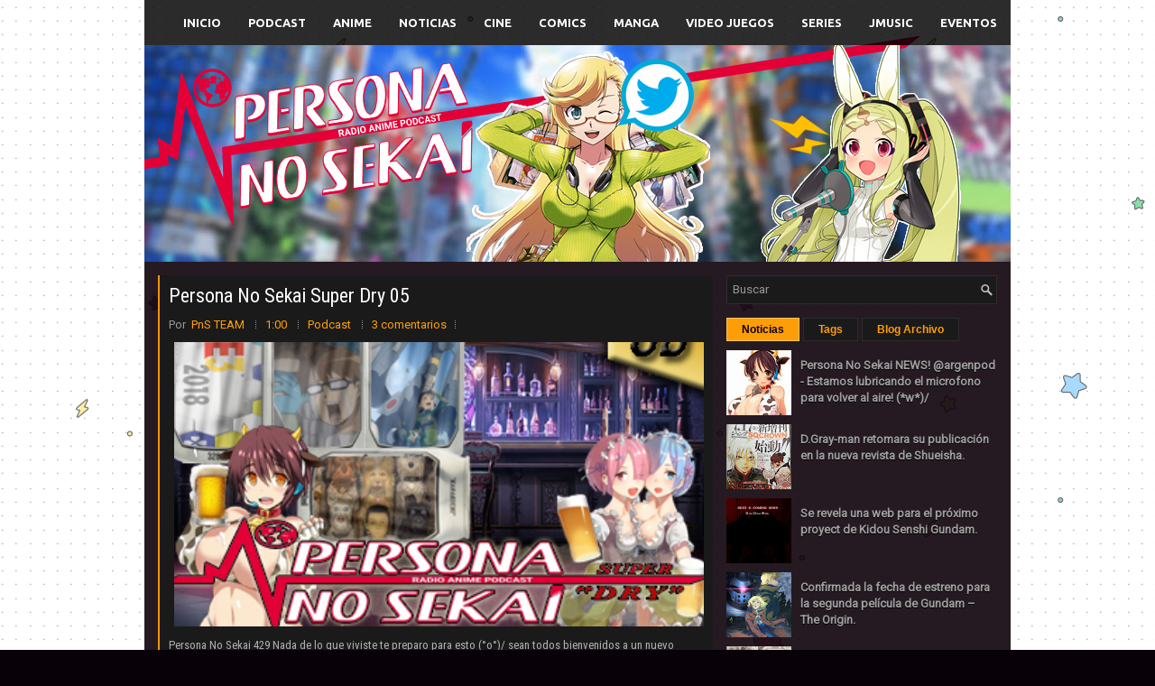

--- FILE ---
content_type: text/html; charset=UTF-8
request_url: https://www.personanosekai.moe/2018_06_10_archive.html
body_size: 56375
content:
<!DOCTYPE html>
<html dir='ltr' xmlns='http://www.w3.org/1999/xhtml' xmlns:b='http://www.google.com/2005/gml/b' xmlns:data='http://www.google.com/2005/gml/data' xmlns:expr='http://www.google.com/2005/gml/expr'>
<head>
<link href='https://www.blogger.com/static/v1/widgets/2944754296-widget_css_bundle.css' rel='stylesheet' type='text/css'/>
<meta content='width=device-width, initial-scale=1.0' name='viewport'/>
<link href='https://fonts.googleapis.com/css?family=Roboto' rel='stylesheet' type='text/css'/>
<link href='https://fonts.googleapis.com/css?family=Roboto+Condensed' rel='stylesheet' type='text/css'/>
<link href='https://fonts.googleapis.com/css?family=Ubuntu:700,700italic,400,400italic' rel='stylesheet' type='text/css'/>
<meta content='text/html; charset=UTF-8' http-equiv='Content-Type'/>
<meta content='blogger' name='generator'/>
<link href='https://www.personanosekai.moe/favicon.ico' rel='icon' type='image/x-icon'/>
<link href='https://www.personanosekai.moe/2018_06_10_archive.html' rel='canonical'/>
<link rel="alternate" type="application/atom+xml" title="Radio Anime PodCast Persona No Sekai -Blog- - Atom" href="https://www.personanosekai.moe/feeds/posts/default" />
<link rel="alternate" type="application/rss+xml" title="Radio Anime PodCast Persona No Sekai -Blog- - RSS" href="https://www.personanosekai.moe/feeds/posts/default?alt=rss" />
<link rel="service.post" type="application/atom+xml" title="Radio Anime PodCast Persona No Sekai -Blog- - Atom" href="https://www.blogger.com/feeds/7290197781786696247/posts/default" />
<!--Can't find substitution for tag [blog.ieCssRetrofitLinks]-->
<meta content='https://www.personanosekai.moe/2018_06_10_archive.html' property='og:url'/>
<meta content='Radio Anime PodCast Persona No Sekai -Blog-' property='og:title'/>
<meta content='Acompañándote en tu locura diaria mal llamado Anime.' property='og:description'/>
<!-- Start www.bloggertipandtrick.net: Changing the Blogger Title Tag -->
<title>
2018-06-10
          ~ 
          Radio Anime PodCast Persona No Sekai -Blog-
</title>
<!-- End www.bloggertipandtrick.net: Changing the Blogger Title Tag -->
<style id='page-skin-1' type='text/css'><!--
/*
-----------------------------------------------
----------------------------------------------- */
body#layout ul {
list-style-type: none;
list-style: none
}
body#layout ul li {
list-style-type: none;
list-style: none
}
body#layout #myGallery {
display: none
}
body#layout .featuredposts {
display: none
}
body#layout .fp-slider {
display: none
}
body#layout #navcontainer {
display: none
}
body#layout .menu-secondary-wrap {
display: none
}
body#layout .menu-secondary-container {
display: none
}
body#layout #skiplinks {
display: none
}
body#layout .feedtwitter {
display: none
}
body#layout #header-wrapper {
margin-bottom: 10px;
min-height: 120px;
}
body#layout .social-profiles-widget h3 {
display: none;
}
/* Variable definitions
====================
<Variable name="bgcolor" description="Page Background Color" type="color" default="#fff">
<Variable name="textcolor" description="Text Color" type="color" default="#333">
<Variable name="linkcolor" description="Link Color" type="color" default="#58a">
<Variable name="pagetitlecolor" description="Blog Title Color" type="color" default="#666">
<Variable name="descriptioncolor" description="Blog Description Color" type="color" default="#999">
<Variable name="titlecolor" description="Post Title Color" type="color" default="#c60">
<Variable name="bordercolor" description="Border Color" type="color" default="#ccc">
<Variable name="sidebarcolor" description="Sidebar Title Color" type="color" default="#999">
<Variable name="sidebartextcolor" description="Sidebar Text Color" type="color" default="#666">
<Variable name="visitedlinkcolor" description="Visited Link Color" type="color" default="#999">
<Variable name="bodyfont" description="Text Font" type="font" default="normal normal 100% Georgia, Serif">
<Variable name="headerfont" description="Sidebar Title Font" type="font" default="normal normal 78% 'Trebuchet MS',Trebuchet,Arial,Verdana,Sans-serif">
<Variable name="pagetitlefont" description="Blog Title Font" type="font" default="normal normal 200% Georgia, Serif">
<Variable name="descriptionfont" description="Blog Description Font" type="font" default="normal normal 78% 'Trebuchet MS', Trebuchet, Arial, Verdana, Sans-serif">
<Variable name="postfooterfont" description="Post Footer Font" type="font" default="normal normal 78% 'Trebuchet MS', Trebuchet, Arial, Verdana, Sans-serif">
<Variable name="startSide" description="Side where text starts in blog language" type="automatic" default="left">
<Variable name="endSide" description="Side where text ends in blog language" type="automatic" default="right">
*/
/* Use this with templates/template-twocol.html */
body {
background: #080108
url('https://blogger.googleusercontent.com/img/b/R29vZ2xl/AVvXsEhPifFOo1G2sj1lCJxGOaWh0it372wn4rQme8BK_qiqwlltY7wU-GDwSEZEqbSYwL8mV_yLTBG_aXnbtyZCLwWPPNPGxn5gv0A3UxyOoA7VIbfprydRONyTmicqqGlVBBBxDEB2iOIxyWM/s1600/bg_base.png')
center top repeat fixed;
color: #B0B0B0;
font-family: Arial, Helvetica, Sans-serif;
font-size: 13px;
line-height: 1.4;
margin: 0px;
padding: 0px;
}
a, a:link, a:visited {
color: #FEA10B;
text-decoration: none;
outline: none;
}
a:hover {
color: #FFC935;
text-decoration: none;
outline: none;
}
a img {
border-width: 0
}
#body-wrapper {
margin: 0px;
padding: 0px;
}
.section, .widget {
margin: 0;
padding: 0;
}
/* Header-----------------------------------------------*/
#header-wrapper {
width: 960px;
margin: 0px auto 0px;
height: 200px;
padding: 20px 0px 20px 0px;
overflow: hidden;
background-image:url('https://blogger.googleusercontent.com/img/b/R29vZ2xl/AVvXsEhN57uEieHEF8fUli81a4Ckf3qQW8KLK7mwfL4qz8x8HqqXBBLv_fe6NlE_ZR8Qc3x19OfQWrnwQ4KaprsCJY5S70UsDX4kqNgTgHLL_JpCDwCIuEC2m9PgiSTN1VM_j5As9Dkd0RNLtLo/s1600/bg_header.jpg');
}
#header_logo {
position:absolute;
top:3.0em;
width:860px;
height:211px;
float:left;
}
/* Custom Header--------------------- */
.character_layer {
position:absolute;
text-align:center;
border-style:none;
padding:0px 4px 0px 4px;
overflow:hidden;
}
.character_1 {
top:-2em;
right:5.5em;
}
.character_2 {
top:-1em;
left:10.15em;
}
#social_media{
position:relative;
margin-top:0em;
margin-bottom:0em;
margin-left:17em;
margin-right:0em;
}
#social_media > .character_2 > img {
width:100%;
height:auto;
}
/* interactive header styles */
#interactive_header {
position:relative;
display:inline-block;
width:100%;
height:100%;
border:0px;
border-style:none;
}
#interactive_header .character_1 > img {
width:100%;
height:auto;
transform:scale(1);
transition-duration:300ms;
transition-timing-function:ease;
}
#broadcast{
position:relative;
margin-top:0em;
margin-bottom:0em;
margin-left:0em;
margin-right:-2.9em;
}
#broadcast:hover > .character_1 img {
transform:scale(1.15);
}
#broadcast > .medios_broadcast > a > img {
opacity: 0.0;
transition-property:opacity;
transition-duration:200ms;
transition-timing-function: ease-out;
}
#broadcast:hover > .medios_broadcast > a > img {
opacity:1.0;
}
#denpa_broadcast {
position:absolute;
top:4em;
right:18.3em;
}
#broadcast > #denpa_broadcast {
transform-origin:100% 60%;
animation-name:denpa_animation;
animation-iteration-count:infinite;
animation-duration:1s;
animation-timing-function:ease-in-out;
}
#broadcast:hover > #denpa_broadcast {
opacity:0;
}
@keyframes denpa_animation {
0%,49.5% {
transform:rotate(-8deg);
}
50%,100% {
transform:rotate(20deg);
}
}
#schedule_broadcast {
position:absolute;
top:0.6em;
right:18.2em;
}
#plus_schedule {
position:absolute;
top:-0.2em;
right:24.8em;
}
#per_hour {
position: absolute;
top:-1.0em;
right:7.2em;
}
#urug_hour {
position:absolute;
top:3.75em;
right:5.9em;
}
#mex_hour {
position: absolute;
top:8.35em;
right:7.15em;
}
#esp_hour{
position:absolute;
top:10.1em;
right:11.4em;
}
div[id$='_hour'] > img {
opacity: 0.0;
transform: scale(0);
transition-duration: 200ms;
transition-timing-function: ease-in;
transition-property: transform opacity;
}
#plus_schedule:hover ~ div[id$='_hour'] > img {
opacity: 1.0;
transform: scale(1);
transition-duration: 200ms;
transition-timing-function: ease-in;
transition-property: transform opacity;
}
#medios_twitter {
position:absolute;
top:-0.4em;
left:23.4em;
}
#medios_twitter > a > img {
opacity:0.0;
transform-origin:bottom left;
animation-name: medios_animation;
animation-duration:40s;
animation-iteration-count: infinite;
animation-delay:0ms;
animation-fill-mode:backwards;
}
#medios_facebook {
position:absolute;
top:0em;
left:12em;
}
#medios_facebook > a > img {
opacity:0.0;
transform-origin:bottom right;
animation-name:medios_animation;
animation-duration:40s;
animation-iteration-count: infinite;
animation-delay:13330ms;
animation-fill-mode:backwards;
}
#medios_tumblr {
position:absolute;
top:5.4em;
left:22.4em;
}
#medios_tumblr > a > img {
opacity:0.0;
transform-origin:top left;
animation-name:medios_animation;
animation-duration:40s;
animation-iteration-count: infinite;
animation-delay:26660ms;
animation-fill-mode:backwards;
}
@keyframes medios_animation {
0%, 33.33%, 100% {
visibility:hidden;
opacity:0.0;
transform:scale(0);
}
/*tiempo visible 12.33 seg o 30.83% sin contar fade in out*/
/*tiempo visible 13.33 seg o 33.33% con fade in out*/
1.25%, 32.08% {
visibility:visible;
opacity:1.0;
transform:scale(1);
}
}
/* End interactive header styles */
/* End Custom Header----------------- */
#header-inner {
background-position: center;
margin-left: auto;
margin-right: auto
}
#header {
margin: 0;
border: 0 solid #cccccc;
color: #FFFFFF;
float: left;
width: 46%;
overflow: hidden;
}
#header h1 {
color: #FFFFFF;
text-shadow: 0px 1px 0px #000;
margin: 0;
padding: 0px 0px 0px 0px;
font-family: &#39;Roboto Condensed&#39;, Arial ,Helvetica,Sans-serif;
font-weight: bold;
font-size: 24px;
line-height: 24px;
}
#header .description {
padding-left: 0px;
color: #FFFFFF;
text-shadow: 0px 1px 0px #000;
line-height: 13px;
font-size: 13px;
padding-top: 0px;
margin-top: 10px;
font-family: Roboto, Arial, Helvetica, Sans-serif;
}
#header h1 a, #header h1 a:visited {
color: #FFFFFF;
text-decoration: none
}
#header h2 {
padding-left: 5px;
color: #FFFFFF;
font: 14px Arial, Helvetica, Sans-serif
}
#header2 {
float: right;
width: 52%;
margin-right: 0px;
padding-right: 0px;
overflow: hidden;
}
#header2 .widget {
padding: 0px 0px 0px 0px;
float: right
}
.social-profiles-widget img {
margin: 0 4px 0 0
}
.social-profiles-widget img:hover {
opacity: 0.8
}
#top-social-profiles {
padding: 2px 0px 0px 0px;
height: 32px;
text-align: right;
}
#top-social-profiles img {
margin: 0 0 0 6px !important
}
#top-social-profiles img:hover {
opacity: .8
}
#top-social-profiles .widget-container {
background: none;
padding: 0;
border: 0
}
/* Outer-Wrapper----------------------------------------------- */
#outer-wrapper {
width: 960px;
margin: 0px auto 0px;
padding: 0px;
text-align: left;
}
#content-wrapper {
padding: 15px;
background:
url('https://blogger.googleusercontent.com/img/b/R29vZ2xl/AVvXsEj0O9HTEwCfD7MQN7cRhWH1Xs2y-Iborm5fqHCWjuBIia7A7z3Ia99N2POIGJWChCcm4_xwzvJ2uB_T3UneQjFExGGt_n0P5fysh0P6KybTrl7cM71iuuJSlqOYOoIMZ4Rd7Regp25sdnqI/s1600/main-bg.png');
overflow: hidden;
}
#main-wrapper {
width: 615px;
float: left;
margin: 0px;
padding: 0px 0px 0px 0px;
word-wrap: break-word;
overflow: hidden;
}
#rsidebar-wrapper {
width: 300px;
float: right;
margin: 0px;
padding: 0px 0px 0px 0px;
word-wrap: break-word;
overflow: hidden;
}
/* Headings----------------------------------------------- */
h2 {
}
/* Posts-----------------------------------------------*/
h2.date-header {
margin: 1.5em 0 .5em;
display: none;
}
.wrapfullpost {
}
.post {
margin-bottom: 15px;
border-top: 0px;
border-bottom: 0px;
border-left: 2px;
border-right: 0px;
border-style: solid;
border-color: #F29607;
background: #1B1A1A;
padding: 10px
}
.post-title {
color: #FFFFFF;
margin: 0 0 10px 0;
padding: 0;
font-family: 'Roboto Condensed', sans-serif;
font-size: 22px;
line-height: 26px;
font-weight: normal;
}
.post-title a, .post-title a:visited, .post-title strong {
display: block;
text-decoration: none;
color: #FFFFFF;
text-decoration: none;
}
.post-title strong, .post-title a:hover {
color: #FE9E07;
text-decoration: none;
}
.post-body {
margin: 0px;
padding: 0px 0px 0px 0px;
font-family: Arial, Helvetica, Sans-serif;
line-height: 22px;
}
.post-footer {
margin: 5px 0;
}
.comment-link {
margin-left: .6em
}
.post-body img {
padding: 3px;
}
.post-summary{
width:100%;
height:25em;
overflow:hidden;
border:0px;
}
.pbtthumbimg {
margin-top:-11%;
margin-bottom:0;
margin-left:0;
margin-right:0;
padding: 6px !important;
border: 0px solid #eeeeee;
background: none !important;
width: 100%;
height: auto;
}
.postmeta-primary {
color: #999999;
font-size: 13px;
line-height: 18px;
padding: 0 0 10px
}
.postmeta-secondary {
color: #999999;
font-size: 13px;
line-height: 18px;
padding: 0 0 10px
}
.meta_author, .meta_date, .meta_categories, .meta_comments {
background:
url(https://blogger.googleusercontent.com/img/b/R29vZ2xl/AVvXsEjBxIfe-XDMXHhmf7tveBThxPT3gx6aMsqAArZG6qzNhfePZgHvE-RTt2a6H35H9RQD1C_shzDuk-tF0XDofrY807B_fn46IPrFAa441OpUhEoxQE5UHK0pJG_Q58TMRMnB8Hu5EziZ7mY/s1600/meta-separator.png)
no-repeat right center;
padding-right: 10px;
margin-right: 10px;
}
.readmore {
margin-bottom: 5px;
float: right
}
.readmore a {
color: #FE9E07;
background: #1B1A1A;
padding: 8px 14px;
font-size: 12px;
line-height: 12px;
display: inline-block;
text-decoration: none;
text-transform: none;
border: 1px solid #2D2C2D
}
.readmore a:hover {
color: #0D010A;
background: #FE9E07;
text-decoration: none;
border: 1px solid #FFC468
}
/* Sidebar Content----------------------------------------------- */
.sidebar {
margin: 0 0 10px 0;
font-size: 13px;
color: #9F9F9F;
}
.sidebar a {
text-decoration: none;
color: #9F9F9F;
}
.sidebar a:hover {
text-decoration: none;
color: #FE9E07;
}
.sidebar h2, h3.widgettitle {
border-bottom: 2px solid #F29607;
margin: 0 0 10px;
padding: 10px 0;
color: #FE9E07;
font-size: 16px;
line-height: 16px;
font-family: 'Roboto Condensed', sans-serif;
font-weight: normal;
text-decoration: none;
text-transform: uppercase;
}
.sidebar ul {
list-style-type: none;
list-style: none;
margin: 0px;
padding: 0px;
}
.sidebar ul li {
padding: 0 0 6px;
margin: 0 0 6px
}
.sidebar .widget {
margin: 0 0 15px 0;
padding: 0;
color: #9F9F9F;
font-size: 13px;
}
.main .widget {
margin: 0 0 5px;
padding: 0 0 2px
}
.main .Blog {
border-bottom-width: 0
}
.widget-container {
list-style-type: none;
list-style: none;
margin: 0 0 15px 0;
padding: 0;
color: #9F9F9F;
font-size: 13px
}
/* FOOTER ----------------------------------------------- */
#footer-container {
}
#footer {
margin-bottom: 15px;
padding: 10px 0;
background: #1B1A1A;
height: 30px;
overflow: hidden
}
#copyrights {
color: #FE9E07;
background: #1B1A1A;
float: left;
padding-left: 15px;
width: 440px;
height: 30px;
overflow: hidden
}
#copyrights a {
color: #FE9E07
}
#copyrights a:hover {
color: #FE9E07;
text-decoration: none
}
#credits {
color: #B6B6B6;
font-size: 11px;
float: right;
padding-right: 15px;
text-align: right;
width: 470px;
height: 30px;
overflow: hidden
}
#credits a {
color: #B6B6B6;
text-decoration: none
}
#credits a:hover {
text-decoration: none;
color: #B6B6B6
}
#footer-widgets-container {
}
#footer-widgets {
background:
url(https://blogger.googleusercontent.com/img/b/R29vZ2xl/AVvXsEhZIO5v97rQTpXOUuTAxFMw5jGrC8dQm49CvClA699alxCWjdZeBYE4LGqOMERp07uHoK9cMIdwSvILHwR21LkV1owYndFJXOk5lRal95cpJ4042rRdCWBE8pYyBHPFDKomzessx-CM8HRo/s1600/footer-widgets-bg.png);
padding: 20px 0 0
}
.footer-widget-box {
width: 300px;
float: left;
margin-left: 15px
}
.footer-widget-box-last {
}
#footer-widgets .widget-container {
color: #9F9F9F;
}
#footer-widgets .widget-container a {
text-decoration: none;
color: #9F9F9F;
}
#footer-widgets .widget-container a:hover {
text-decoration: none;
color: #FE9E07;
}
#footer-widgets h2 {
border-bottom: 2px solid #F29607;
margin: 0 0 10px;
padding: 10px 0;
color: #FE9E07;
font-size: 16px;
line-height: 16px;
font-family: 'Roboto Condensed', sans-serif;
font-weight: normal;
text-decoration: none;
text-transform: uppercase;
}
#footer-widgets .widget ul {
list-style-type: none;
list-style: none;
margin: 0px;
padding: 0px;
}
#footer-widgets .widget ul li {
padding: 0 0 6px;
margin: 0 0 6px
}
.footersec {
}
.footersec .widget {
margin-bottom: 20px;
}
.footersec ul {
}
.footersec ul li {
}
/* Search ----------------------------------------------- */
#search {
border: 1px solid #2D2C2D;
background: #1B1A1A
url(https://blogger.googleusercontent.com/img/b/R29vZ2xl/AVvXsEiYtIAg-AaHSNdo8u2G7_76aLssHsaz6IjBGKrkD7WwjAemteertANTXxn2I3MQkr0LFYj3geQzsWhf_E661FMbYGVRC78wjjmtjUFGkfiY_Pwu5ffhqOvXFyWA3ZfEgRhfBHx7K2cvgMq7/s1600/search.png)
99% 50% no-repeat;
text-align: left;
padding: 6px 24px 6px 6px
}
#search #s {
background: none;
color: #979797;
border: 0;
width: 100%;
padding: 0;
margin: 0;
outline: none
}
#content-search {
width: 300px;
padding: 15px 0
}
/* Comments----------------------------------------------- */
#comments {
margin-bottom: 15px;
border: 1px solid #2D2C2D;
background: #1B1A1A;
padding: 10px
}
#comments h4 {
font-size: 16px;
font-weight: bold;
margin: 1em 0;
}
.deleted-comment {
font-style: italic;
color: gray
}
#blog-pager-newer-link {
float: left
}
#blog-pager-older-link {
float: right
}
#blog-pager {
text-align: center
}
.feed-links {
clear: both;
line-height: 2.5em
}
/* Profile ----------------------------------------------- */
.profile-img {
float: left;
margin-top: 0;
margin-right: 5px;
margin-bottom: 5px;
margin-left: 0;
padding: 4px;
border: 1px solid #cccccc
}
.profile-data {
margin: 0;
text-transform: uppercase;
letter-spacing: .1em;
font: normal normal 78% 'Trebuchet MS', Trebuchet, Arial, Verdana,
Sans-serif;
color: #999999;
font-weight: bold;
line-height: 1.6em
}
.profile-datablock {
margin: .5em 0 .5em
}
.profile-textblock {
margin: 0.5em 0;
line-height: 1.6em
}
.profile-link {
font: normal normal 78% 'Trebuchet MS', Trebuchet, Arial, Verdana,
Sans-serif;
text-transform: uppercase;
letter-spacing: .1em
}
.author-profile {
background: #222222;
border: 1px solid #111111;
margin: 5px 0 10px 0;
padding: 8px;
overflow: hidden;
}
.author-profile img {
border: 1px solid #ddd;
float: left;
margin-right: 10px;
}
.post-iconspbt {
margin: 5px 0 0 0;
padding: 0px;
}
.post-locationpbt {
margin: 5px 0;
padding: 0px;
}
#navbar-iframe {
height: 0;
visibility: hidden;
display: none;
}
/*---------------- Posts Styles---------------------*/
.crop-wrap{
width: 330px;
height: 180px;
overflow: hidden;
position:relative;
float: left;
border: 1px solid #fff;
outline: 1px solid #ddd;
background: url('https://blogger.googleusercontent.com/img/b/R29vZ2xl/AVvXsEg8NaXSbJpzLDTn4IEG_uXyieKH8v3o4ZFzmzUixj8v7B_H102OericflwVbm7DhlxhbCU5aTbS9sfxtz9QrvvN503D5R8rsMWoHsg1bfqbo__0-GK71CAJMjXGu7af8wC_slpkfLYBzxDZ/s0/noimagebyjohanes.png') no-repeat center center;
border-radius: 2px;
margin-right: 10px;}
.crop-overlay {
width: 330px;
height: 180px;
overflow: hidden;
float: left;
border-radius: 2px;
margin-right: 10px;
position:absolute;
top:0px;left:0px;
background: -moz-linear-gradient(top, rgba(0,0,0,0) 0%, rgba(0,0,0,0) 50%, rgba(0,0,0,0.61) 97%, rgba(0,0,0,0.65) 100%);
background: -webkit-gradient(linear, left top, left bottom, color-stop(0%,rgba(0,0,0,0)), color-stop(50%,rgba(0,0,0,0)), color-stop(97%,rgba(0,0,0,0.61)), color-stop(100%,rgba(0,0,0,0.65)));
background: -webkit-linear-gradient(top, rgba(0,0,0,0) 0%,rgba(0,0,0,0) 50%,rgba(0,0,0,0.61) 97%,rgba(0,0,0,0.65) 100%);
background: -o-linear-gradient(top, rgba(0,0,0,0) 0%,rgba(0,0,0,0) 50%,rgba(0,0,0,0.61) 97%,rgba(0,0,0,0.65) 100%);
z-index:20;
}
.crop-overlay {
width: 330px;
height: 180px;
overflow: hidden;
float: left;
border-radius: 2px;
margin-right: 10px;
position:absolute;
top:0px;left:0px;
background: -moz-linear-gradient(top, rgba(0,0,0,0) 0%, rgba(0,0,0,0) 50%, rgba(0,0,0,0.61) 97%, rgba(0,0,0,0.65) 100%);
background: -webkit-gradient(linear, left top, left bottom, color-stop(0%,rgba(0,0,0,0)), color-stop(50%,rgba(0,0,0,0)), color-stop(97%,rgba(0,0,0,0.61)), color-stop(100%,rgba(0,0,0,0.65)));
background: -webkit-linear-gradient(top, rgba(0,0,0,0) 0%,rgba(0,0,0,0) 50%,rgba(0,0,0,0.61) 97%,rgba(0,0,0,0.65) 100%);
background: -o-linear-gradient(top, rgba(0,0,0,0) 0%,rgba(0,0,0,0) 50%,rgba(0,0,0,0.61) 97%,rgba(0,0,0,0.65) 100%);
z-index:20;
}
.jomore {z-index: 30;
font-size: 11px;
position: absolute;
width: 310px;
bottom: 5px;
height: 20px;
left: 10px;
font-family: 'Segoe UI Light', 'Open Sans', Verdana, Arial, Helvetica, sans-serif;
font-weight: 200;
letter-spacing: 0.01em;
font-smooth: always;}
.jomorelink{
text-align: center;
text-transform: uppercase;
position: absolute;
bottom: 0px;
right: 5px;
color: #fff;
padding: 0px;
font-family: 'Segoe UI Light', 'Open Sans', Verdana, Arial, Helvetica, sans-serif;
font-weight: 200;
font-size: 20pt;
letter-spacing: 0.01em;
line-height: 13pt;
font-smooth: always;
}
a.comment-link {
text-align: left;
height: 20px;
width: 100%;
font-size: 11px;
line-height: 24px;
text-transform: uppercase;
float: left;
margin-left: 7px;
color: #fff;
}
a.anes{
font-size: 11px;
color: #fff;
-moz-transition: all 0.4s ease-in-out;
-webkit-transition: all 0.4s ease-in-out;
-o-transition: all 0.4s ease-in-out;
transition: all 0.4s ease-in-out;
font-family: 'Segoe UI Semilight', 'Open Sans', Verdana, Arial, Helvetica, sans-serif;
}

--></style>
<script src='https://ajax.googleapis.com/ajax/libs/jquery/2.2.4/jquery.min.js' type='text/javascript'></script>
<script type='text/javascript'>
      //<![CDATA[
      /*! jQuery Migrate v1.2.1 | (c) 2005, 2013 jQuery Foundation, Inc. and other contributors | jquery.org/license */
      jQuery.migrateMute===void 0&&(jQuery.migrateMute=!0),function(e,t,n){function r(n){var r=t.console;i[n]||(i[n]=!0,e.migrateWarnings.push(n),r&&r.warn&&!e.migrateMute&&(r.warn("JQMIGRATE: "+n),e.migrateTrace&&r.trace&&r.trace()))}function a(t,a,i,o){if(Object.defineProperty)try{return Object.defineProperty(t,a,{configurable:!0,enumerable:!0,get:function(){return r(o),i},set:function(e){r(o),i=e}}),n}catch(s){}e._definePropertyBroken=!0,t[a]=i}var i={};e.migrateWarnings=[],!e.migrateMute&&t.console&&t.console.log&&t.console.log("JQMIGRATE: Logging is active"),e.migrateTrace===n&&(e.migrateTrace=!0),e.migrateReset=function(){i={},e.migrateWarnings.length=0},"BackCompat"===document.compatMode&&r("jQuery is not compatible with Quirks Mode");var o=e("<input/>",{size:1}).attr("size")&&e.attrFn,s=e.attr,u=e.attrHooks.value&&e.attrHooks.value.get||function(){return null},c=e.attrHooks.value&&e.attrHooks.value.set||function(){return n},l=/^(?:input|button)$/i,d=/^[238]$/,p=/^(?:autofocus|autoplay|async|checked|controls|defer|disabled|hidden|loop|multiple|open|readonly|required|scoped|selected)$/i,f=/^(?:checked|selected)$/i;a(e,"attrFn",o||{},"jQuery.attrFn is deprecated"),e.attr=function(t,a,i,u){var c=a.toLowerCase(),g=t&&t.nodeType;return u&&(4>s.length&&r("jQuery.fn.attr( props, pass ) is deprecated"),t&&!d.test(g)&&(o?a in o:e.isFunction(e.fn[a])))?e(t)[a](i):("type"===a&&i!==n&&l.test(t.nodeName)&&t.parentNode&&r("Can't change the 'type' of an input or button in IE 6/7/8"),!e.attrHooks[c]&&p.test(c)&&(e.attrHooks[c]={get:function(t,r){var a,i=e.prop(t,r);return i===!0||"boolean"!=typeof i&&(a=t.getAttributeNode(r))&&a.nodeValue!==!1?r.toLowerCase():n},set:function(t,n,r){var a;return n===!1?e.removeAttr(t,r):(a=e.propFix[r]||r,a in t&&(t[a]=!0),t.setAttribute(r,r.toLowerCase())),r}},f.test(c)&&r("jQuery.fn.attr('"+c+"') may use property instead of attribute")),s.call(e,t,a,i))},e.attrHooks.value={get:function(e,t){var n=(e.nodeName||"").toLowerCase();return"button"===n?u.apply(this,arguments):("input"!==n&&"option"!==n&&r("jQuery.fn.attr('value') no longer gets properties"),t in e?e.value:null)},set:function(e,t){var a=(e.nodeName||"").toLowerCase();return"button"===a?c.apply(this,arguments):("input"!==a&&"option"!==a&&r("jQuery.fn.attr('value', val) no longer sets properties"),e.value=t,n)}};var g,h,v=e.fn.init,m=e.parseJSON,y=/^([^<]*)(<[\w\W]+>)([^>]*)$/;e.fn.init=function(t,n,a){var i;return t&&"string"==typeof t&&!e.isPlainObject(n)&&(i=y.exec(e.trim(t)))&&i[0]&&("<"!==t.charAt(0)&&r("$(html) HTML strings must start with '<' character"),i[3]&&r("$(html) HTML text after last tag is ignored"),"#"===i[0].charAt(0)&&(r("HTML string cannot start with a '#' character"),e.error("JQMIGRATE: Invalid selector string (XSS)")),n&&n.context&&(n=n.context),e.parseHTML)?v.call(this,e.parseHTML(i[2],n,!0),n,a):v.apply(this,arguments)},e.fn.init.prototype=e.fn,e.parseJSON=function(e){return e||null===e?m.apply(this,arguments):(r("jQuery.parseJSON requires a valid JSON string"),null)},e.uaMatch=function(e){e=e.toLowerCase();var t=/(chrome)[ \/]([\w.]+)/.exec(e)||/(webkit)[ \/]([\w.]+)/.exec(e)||/(opera)(?:.*version|)[ \/]([\w.]+)/.exec(e)||/(msie) ([\w.]+)/.exec(e)||0>e.indexOf("compatible")&&/(mozilla)(?:.*? rv:([\w.]+)|)/.exec(e)||[];return{browser:t[1]||"",version:t[2]||"0"}},e.browser||(g=e.uaMatch(navigator.userAgent),h={},g.browser&&(h[g.browser]=!0,h.version=g.version),h.chrome?h.webkit=!0:h.webkit&&(h.safari=!0),e.browser=h),a(e,"browser",e.browser,"jQuery.browser is deprecated"),e.sub=function(){function t(e,n){return new t.fn.init(e,n)}e.extend(!0,t,this),t.superclass=this,t.fn=t.prototype=this(),t.fn.constructor=t,t.sub=this.sub,t.fn.init=function(r,a){return a&&a instanceof e&&!(a instanceof t)&&(a=t(a)),e.fn.init.call(this,r,a,n)},t.fn.init.prototype=t.fn;var n=t(document);return r("jQuery.sub() is deprecated"),t},e.ajaxSetup({converters:{"text json":e.parseJSON}});var b=e.fn.data;e.fn.data=function(t){var a,i,o=this[0];return!o||"events"!==t||1!==arguments.length||(a=e.data(o,t),i=e._data(o,t),a!==n&&a!==i||i===n)?b.apply(this,arguments):(r("Use of jQuery.fn.data('events') is deprecated"),i)};var j=/\/(java|ecma)script/i,w=e.fn.andSelf||e.fn.addBack;e.fn.andSelf=function(){return r("jQuery.fn.andSelf() replaced by jQuery.fn.addBack()"),w.apply(this,arguments)},e.clean||(e.clean=function(t,a,i,o){a=a||document,a=!a.nodeType&&a[0]||a,a=a.ownerDocument||a,r("jQuery.clean() is deprecated");var s,u,c,l,d=[];if(e.merge(d,e.buildFragment(t,a).childNodes),i)for(c=function(e){return!e.type||j.test(e.type)?o?o.push(e.parentNode?e.parentNode.removeChild(e):e):i.appendChild(e):n},s=0;null!=(u=d[s]);s++)e.nodeName(u,"script")&&c(u)||(i.appendChild(u),u.getElementsByTagName!==n&&(l=e.grep(e.merge([],u.getElementsByTagName("script")),c),d.splice.apply(d,[s+1,0].concat(l)),s+=l.length));return d});var Q=e.event.add,x=e.event.remove,k=e.event.trigger,N=e.fn.toggle,T=e.fn.live,M=e.fn.die,S="ajaxStart|ajaxStop|ajaxSend|ajaxComplete|ajaxError|ajaxSuccess",C=RegExp("\\b(?:"+S+")\\b"),H=/(?:^|\s)hover(\.\S+|)\b/,A=function(t){return"string"!=typeof t||e.event.special.hover?t:(H.test(t)&&r("'hover' pseudo-event is deprecated, use 'mouseenter mouseleave'"),t&&t.replace(H,"mouseenter$1 mouseleave$1"))};e.event.props&&"attrChange"!==e.event.props[0]&&e.event.props.unshift("attrChange","attrName","relatedNode","srcElement"),e.event.dispatch&&a(e.event,"handle",e.event.dispatch,"jQuery.event.handle is undocumented and deprecated"),e.event.add=function(e,t,n,a,i){e!==document&&C.test(t)&&r("AJAX events should be attached to document: "+t),Q.call(this,e,A(t||""),n,a,i)},e.event.remove=function(e,t,n,r,a){x.call(this,e,A(t)||"",n,r,a)},e.fn.error=function(){var e=Array.prototype.slice.call(arguments,0);return r("jQuery.fn.error() is deprecated"),e.splice(0,0,"error"),arguments.length?this.bind.apply(this,e):(this.triggerHandler.apply(this,e),this)},e.fn.toggle=function(t,n){if(!e.isFunction(t)||!e.isFunction(n))return N.apply(this,arguments);r("jQuery.fn.toggle(handler, handler...) is deprecated");var a=arguments,i=t.guid||e.guid++,o=0,s=function(n){var r=(e._data(this,"lastToggle"+t.guid)||0)%o;return e._data(this,"lastToggle"+t.guid,r+1),n.preventDefault(),a[r].apply(this,arguments)||!1};for(s.guid=i;a.length>o;)a[o++].guid=i;return this.click(s)},e.fn.live=function(t,n,a){return r("jQuery.fn.live() is deprecated"),T?T.apply(this,arguments):(e(this.context).on(t,this.selector,n,a),this)},e.fn.die=function(t,n){return r("jQuery.fn.die() is deprecated"),M?M.apply(this,arguments):(e(this.context).off(t,this.selector||"**",n),this)},e.event.trigger=function(e,t,n,a){return n||C.test(e)||r("Global events are undocumented and deprecated"),k.call(this,e,t,n||document,a)},e.each(S.split("|"),function(t,n){e.event.special[n]={setup:function(){var t=this;return t!==document&&(e.event.add(document,n+"."+e.guid,function(){e.event.trigger(n,null,t,!0)}),e._data(this,n,e.guid++)),!1},teardown:function(){return this!==document&&e.event.remove(document,n+"."+e._data(this,n)),!1}}})}(jQuery,window);
      //]]>
    </script>
<script type='text/javascript'>
      //<![CDATA[
      /**
 * jQuery Mobile Menu 
 * Turn unordered list menu into dropdown select menu
 * version 1.0(31-OCT-2011)
 * 
 * Built on top of the jQuery library
 *   http://jquery.com
 * 
 * Documentation
 * 	 http://github.com/mambows/mobilemenu
 */
      (function($){
        $.fn.mobileMenu = function(options) {
          var defaults = {
            defaultText: 'Navigate to...',
            className: 'select-menu',
            containerClass: 'select-menu-container',
            subMenuClass: 'sub-menu',
            subMenuDash: '&ndash;'
          },
              settings = $.extend( defaults, options ),
              el = $(this);
          this.each(function(){
            // ad class to submenu list
            el.find('ul').addClass(settings.subMenuClass);
            // Create base menu
            $('<div />',{
              'class' : settings.containerClass
            }).insertAfter( el );
            // Create base menu
            $('<select />',{
              'class' : settings.className
            }).appendTo( '.' + settings.containerClass );
            // Create default option
            $('<option />', {
              "value"		: '#',
              "text"		: settings.defaultText
            }).appendTo( '.' + settings.className );
            // Create select option from menu
            el.find('a').each(function(){
              var $this 	= $(this),
                  optText	= '&nbsp;' + $this.text(),
                  optSub	= $this.parents( '.' + settings.subMenuClass ),
                  len			= optSub.length,
                  dash;
              // if menu has sub menu
              if( $this.parents('ul').hasClass( settings.subMenuClass ) ) {
                dash = Array( len+1 ).join( settings.subMenuDash );
                optText = dash + optText;
              }
              // Now build menu and append it
              $('<option />', {
                "value"	: this.href,
                "html"	: optText,
                "selected" : (this.href == window.location.href)
              }).appendTo( '.' + settings.className );
            }); // End el.find('a').each
            // Change event on select element
            $('.' + settings.className).change(function(){
              var locations = $(this).val();
              if( locations !== '#' ) {
                window.location.href = $(this).val();
              };
            });
          }); // End this.each
          return this;
        };
      })(jQuery);
      //]]>
    </script>
<script type='text/javascript'>
      //<![CDATA[
      (function($){
        /* hoverIntent by Brian Cherne */
        $.fn.hoverIntent = function(f,g) {
          // default configuration options
          var cfg = {
            sensitivity: 7,
            interval: 100,
            timeout: 0
          };
          // override configuration options with user supplied object
          cfg = $.extend(cfg, g ? { over: f, out: g } : f );
          // instantiate variables
          // cX, cY = current X and Y position of mouse, updated by mousemove event
          // pX, pY = previous X and Y position of mouse, set by mouseover and polling interval
          var cX, cY, pX, pY;
          // A private function for getting mouse position
          var track = function(ev) {
            cX = ev.pageX;
            cY = ev.pageY;
          };
          // A private function for comparing current and previous mouse position
          var compare = function(ev,ob) {
            ob.hoverIntent_t = clearTimeout(ob.hoverIntent_t);
            // compare mouse positions to see if they've crossed the threshold
            if ( ( Math.abs(pX-cX) + Math.abs(pY-cY) ) < cfg.sensitivity ) {
              $(ob).unbind("mousemove",track);
              // set hoverIntent state to true (so mouseOut can be called)
              ob.hoverIntent_s = 1;
              return cfg.over.apply(ob,[ev]);
            } else {
              // set previous coordinates for next time
              pX = cX; pY = cY;
              // use self-calling timeout, guarantees intervals are spaced out properly (avoids JavaScript timer bugs)
              ob.hoverIntent_t = setTimeout( function(){compare(ev, ob);} , cfg.interval );
            }
          };
          // A private function for delaying the mouseOut function
          var delay = function(ev,ob) {
            ob.hoverIntent_t = clearTimeout(ob.hoverIntent_t);
            ob.hoverIntent_s = 0;
            return cfg.out.apply(ob,[ev]);
          };
          // A private function for handling mouse 'hovering'
          var handleHover = function(e) {
            // next three lines copied from jQuery.hover, ignore children onMouseOver/onMouseOut
            var p = (e.type == "mouseover" ? e.fromElement : e.toElement) || e.relatedTarget;
            while ( p && p != this ) { try { p = p.parentNode; } catch(e) { p = this; } }
            if ( p == this ) { return false; }
            // copy objects to be passed into t (required for event object to be passed in IE)
            var ev = jQuery.extend({},e);
            var ob = this;
            // cancel hoverIntent timer if it exists
            if (ob.hoverIntent_t) { ob.hoverIntent_t = clearTimeout(ob.hoverIntent_t); }
            // else e.type == "onmouseover"
            if (e.type == "mouseover") {
              // set "previous" X and Y position based on initial entry point
              pX = ev.pageX; pY = ev.pageY;
              // update "current" X and Y position based on mousemove
              $(ob).bind("mousemove",track);
              // start polling interval (self-calling timeout) to compare mouse coordinates over time
              if (ob.hoverIntent_s != 1) { ob.hoverIntent_t = setTimeout( function(){compare(ev,ob);} , cfg.interval );}
              // else e.type == "onmouseout"
            } else {
              // unbind expensive mousemove event
              $(ob).unbind("mousemove",track);
              // if hoverIntent state is true, then call the mouseOut function after the specified delay
              if (ob.hoverIntent_s == 1) { ob.hoverIntent_t = setTimeout( function(){delay(ev,ob);} , cfg.timeout );}
            }
          };
          // bind the function to the two event listeners
          return this.mouseover(handleHover).mouseout(handleHover);
        };
      })(jQuery);
      //]]>
    </script>
<script type='text/javascript'>
      //<![CDATA[
      /*
 * Superfish v1.4.8 - jQuery menu widget
 *
 * Dual licensed under the MIT and GPL licenses:
 * 	http://www.opensource.org/licenses/mit-license.php
 * 	http://www.gnu.org/licenses/gpl.html
 *
 * CHANGELOG: http://users.tpg.com.au/j_birch/plugins/superfish/changelog.txt
 */
      ;(function($){
        $.fn.superfish = function(op){
          var sf = $.fn.superfish,
              c = sf.c,
              $arrow = $(['<span class="',c.arrowClass,'"> &#187;</span>'].join('')),
              over = function(){
                var $$ = $(this), menu = getMenu($$);
                clearTimeout(menu.sfTimer);
                $$.showSuperfishUl().siblings().hideSuperfishUl();
              },
              out = function(){
                var $$ = $(this), menu = getMenu($$), o = sf.op;
                clearTimeout(menu.sfTimer);
                menu.sfTimer=setTimeout(function(){
                  o.retainPath=($.inArray($$[0],o.$path)>-1);
                  $$.hideSuperfishUl();
                  if (o.$path.length && $$.parents(['li.',o.hoverClass].join('')).length<1){over.call(o.$path);}
                },o.delay);	
              },
              getMenu = function($menu){
                var menu = $menu.parents(['ul.',c.menuClass,':first'].join(''))[0];
                sf.op = sf.o[menu.serial];
                return menu;
              },
              addArrow = function($a){ $a.addClass(c.anchorClass).append($arrow.clone()); };
          return this.each(function() {
            var s = this.serial = sf.o.length;
            var o = $.extend({},sf.defaults,op);
            o.$path = $('li.'+o.pathClass,this).slice(0,o.pathLevels).each(function(){
              $(this).addClass([o.hoverClass,c.bcClass].join(' '))
              .filter('li:has(ul)').removeClass(o.pathClass);
            });
            sf.o[s] = sf.op = o;
            $('li:has(ul)',this)[($.fn.hoverIntent && !o.disableHI) ? 'hoverIntent' : 'hover'](over,out).each(function() {
              if (o.autoArrows) addArrow( $('>a:first-child',this) );
            })
            .not('.'+c.bcClass)
            .hideSuperfishUl();
            var $a = $('a',this);
            $a.each(function(i){
              var $li = $a.eq(i).parents('li');
              $a.eq(i).focus(function(){over.call($li);}).blur(function(){out.call($li);});
            });
            o.onInit.call(this);
          }).each(function() {
            var menuClasses = [c.menuClass];
            if (sf.op.dropShadows  && !($.browser.msie && $.browser.version < 7)) menuClasses.push(c.shadowClass);
            $(this).addClass(menuClasses.join(' '));
          });
        };
        var sf = $.fn.superfish;
        sf.o = [];
        sf.op = {};
        sf.IE7fix = function(){
          var o = sf.op;
          if ($.browser.msie && $.browser.version > 6 && o.dropShadows && o.animation.opacity!=undefined)
            this.toggleClass(sf.c.shadowClass+'-off');
        };
        sf.c = {
          bcClass     : 'sf-breadcrumb',
          menuClass   : 'sf-js-enabled',
          anchorClass : 'sf-with-ul',
          arrowClass  : 'sf-sub-indicator',
          shadowClass : 'sf-shadow'
        };
        sf.defaults = {
          hoverClass	: 'sfHover',
          pathClass	: 'overideThisToUse',
          pathLevels	: 1,
          delay		: 800,
          animation	: {opacity:'show'},
          speed		: 'normal',
          autoArrows	: true,
          dropShadows : true,
          disableHI	: false,		// true disables hoverIntent detection
          onInit		: function(){}, // callback functions
          onBeforeShow: function(){},
          onShow		: function(){},
          onHide		: function(){}
        };
        $.fn.extend({
          hideSuperfishUl : function(){
            var o = sf.op,
                not = (o.retainPath===true) ? o.$path : '';
            o.retainPath = false;
            var $ul = $(['li.',o.hoverClass].join(''),this).add(this).not(not).removeClass(o.hoverClass)
            .find('>ul').hide().css('visibility','hidden');
            o.onHide.call($ul);
            return this;
          },
          showSuperfishUl : function(){
            var o = sf.op,
                sh = sf.c.shadowClass+'-off',
                $ul = this.addClass(o.hoverClass)
            .find('>ul:hidden').css('visibility','visible');
            sf.IE7fix.call($ul);
            o.onBeforeShow.call($ul);
            $ul.animate(o.animation,o.speed,function(){ sf.IE7fix.call($ul); o.onShow.call($ul); });
            return this;
          }
        });
      })(jQuery);
      //]]>
    </script>
<script type='text/javascript'>
      //<![CDATA[
      /*
 * jQuery Cycle Plugin (with Transition Definitions)
 * Examples and documentation at: http://jquery.malsup.com/cycle/
 * Copyright (c) 2007-2010 M. Alsup
 * Version: 2.88 (08-JUN-2010)
 * Dual licensed under the MIT and GPL licenses.
 * http://jquery.malsup.com/license.html
 * Requires: jQuery v1.2.6 or later
 */
      (function($){var ver="2.88";if($.support==undefined){$.support={opacity:!($.browser.msie)};}function debug(s){if($.fn.cycle.debug){log(s);}}function log(){if(window.console&&window.console.log){window.console.log("[cycle] "+Array.prototype.join.call(arguments," "));}}$.fn.cycle=function(options,arg2){var o={s:this.selector,c:this.context};if(this.length===0&&options!="stop"){if(!$.isReady&&o.s){log("DOM not ready, queuing slideshow");$(function(){$(o.s,o.c).cycle(options,arg2);});return this;}log("terminating; zero elements found by selector"+($.isReady?"":" (DOM not ready)"));return this;}return this.each(function(){var opts=handleArguments(this,options,arg2);if(opts===false){return;}opts.updateActivePagerLink=opts.updateActivePagerLink||$.fn.cycle.updateActivePagerLink;if(this.cycleTimeout){clearTimeout(this.cycleTimeout);}this.cycleTimeout=this.cyclePause=0;var $cont=$(this);var $slides=opts.slideExpr?$(opts.slideExpr,this):$cont.children();var els=$slides.get();if(els.length<2){log("terminating; too few slides: "+els.length);return;}var opts2=buildOptions($cont,$slides,els,opts,o);if(opts2===false){return;}var startTime=opts2.continuous?10:getTimeout(els[opts2.currSlide],els[opts2.nextSlide],opts2,!opts2.rev);if(startTime){startTime+=(opts2.delay||0);if(startTime<10){startTime=10;}debug("first timeout: "+startTime);this.cycleTimeout=setTimeout(function(){go(els,opts2,0,(!opts2.rev&&!opts.backwards));},startTime);}});};function handleArguments(cont,options,arg2){if(cont.cycleStop==undefined){cont.cycleStop=0;}if(options===undefined||options===null){options={};}if(options.constructor==String){switch(options){case"destroy":case"stop":var opts=$(cont).data("cycle.opts");if(!opts){return false;}cont.cycleStop++;if(cont.cycleTimeout){clearTimeout(cont.cycleTimeout);}cont.cycleTimeout=0;$(cont).removeData("cycle.opts");if(options=="destroy"){destroy(opts);}return false;case"toggle":cont.cyclePause=(cont.cyclePause===1)?0:1;checkInstantResume(cont.cyclePause,arg2,cont);return false;case"pause":cont.cyclePause=1;return false;case"resume":cont.cyclePause=0;checkInstantResume(false,arg2,cont);return false;case"prev":case"next":var opts=$(cont).data("cycle.opts");if(!opts){log('options not found, "prev/next" ignored');return false;}$.fn.cycle[options](opts);return false;default:options={fx:options};}return options;}else{if(options.constructor==Number){var num=options;options=$(cont).data("cycle.opts");if(!options){log("options not found, can not advance slide");return false;}if(num<0||num>=options.elements.length){log("invalid slide index: "+num);return false;}options.nextSlide=num;if(cont.cycleTimeout){clearTimeout(cont.cycleTimeout);cont.cycleTimeout=0;}if(typeof arg2=="string"){options.oneTimeFx=arg2;}go(options.elements,options,1,num>=options.currSlide);return false;}}return options;function checkInstantResume(isPaused,arg2,cont){if(!isPaused&&arg2===true){var options=$(cont).data("cycle.opts");if(!options){log("options not found, can not resume");return false;}if(cont.cycleTimeout){clearTimeout(cont.cycleTimeout);cont.cycleTimeout=0;}go(options.elements,options,1,(!opts.rev&&!opts.backwards));}}}function removeFilter(el,opts){if(!$.support.opacity&&opts.cleartype&&el.style.filter){try{el.style.removeAttribute("filter");}catch(smother){}}}function destroy(opts){if(opts.next){$(opts.next).unbind(opts.prevNextEvent);}if(opts.prev){$(opts.prev).unbind(opts.prevNextEvent);}if(opts.pager||opts.pagerAnchorBuilder){$.each(opts.pagerAnchors||[],function(){this.unbind().remove();});}opts.pagerAnchors=null;if(opts.destroy){opts.destroy(opts);}}function buildOptions($cont,$slides,els,options,o){var opts=$.extend({},$.fn.cycle.defaults,options||{},$.metadata?$cont.metadata():$.meta?$cont.data():{});if(opts.autostop){opts.countdown=opts.autostopCount||els.length;}var cont=$cont[0];$cont.data("cycle.opts",opts);opts.$cont=$cont;opts.stopCount=cont.cycleStop;opts.elements=els;opts.before=opts.before?[opts.before]:[];opts.after=opts.after?[opts.after]:[];opts.after.unshift(function(){opts.busy=0;});if(!$.support.opacity&&opts.cleartype){opts.after.push(function(){removeFilter(this,opts);});}if(opts.continuous){opts.after.push(function(){go(els,opts,0,(!opts.rev&&!opts.backwards));});}saveOriginalOpts(opts);if(!$.support.opacity&&opts.cleartype&&!opts.cleartypeNoBg){clearTypeFix($slides);}if($cont.css("position")=="static"){$cont.css("position","relative");}if(opts.width){$cont.width(opts.width);}if(opts.height&&opts.height!="auto"){$cont.height(opts.height);}if(opts.startingSlide){opts.startingSlide=parseInt(opts.startingSlide);}else{if(opts.backwards){opts.startingSlide=els.length-1;}}if(opts.random){opts.randomMap=[];for(var i=0;i<els.length;i++){opts.randomMap.push(i);}opts.randomMap.sort(function(a,b){return Math.random()-0.5;});opts.randomIndex=1;opts.startingSlide=opts.randomMap[1];}else{if(opts.startingSlide>=els.length){opts.startingSlide=0;}}opts.currSlide=opts.startingSlide||0;var first=opts.startingSlide;$slides.css({position:"absolute",top:0,left:0}).hide().each(function(i){var z;if(opts.backwards){z=first?i<=first?els.length+(i-first):first-i:els.length-i;}else{z=first?i>=first?els.length-(i-first):first-i:els.length-i;}$(this).css("z-index",z);});$(els[first]).css("opacity",1).show();removeFilter(els[first],opts);if(opts.fit&&opts.width){$slides.width(opts.width);}if(opts.fit&&opts.height&&opts.height!="auto"){$slides.height(opts.height);}var reshape=opts.containerResize&&!$cont.innerHeight();if(reshape){var maxw=0,maxh=0;for(var j=0;j<els.length;j++){var $e=$(els[j]),e=$e[0],w=$e.outerWidth(),h=$e.outerHeight();if(!w){w=e.offsetWidth||e.width||$e.attr("width");}if(!h){h=e.offsetHeight||e.height||$e.attr("height");}maxw=w>maxw?w:maxw;maxh=h>maxh?h:maxh;}if(maxw>0&&maxh>0){$cont.css({width:maxw+"px",height:maxh+"px"});}}if(opts.pause){$cont.hover(function(){this.cyclePause++;},function(){this.cyclePause--;});}if(supportMultiTransitions(opts)===false){return false;}var requeue=false;options.requeueAttempts=options.requeueAttempts||0;$slides.each(function(){var $el=$(this);this.cycleH=(opts.fit&&opts.height)?opts.height:($el.height()||this.offsetHeight||this.height||$el.attr("height")||0);this.cycleW=(opts.fit&&opts.width)?opts.width:($el.width()||this.offsetWidth||this.width||$el.attr("width")||0);if($el.is("img")){var loadingIE=($.browser.msie&&this.cycleW==28&&this.cycleH==30&&!this.complete);var loadingFF=($.browser.mozilla&&this.cycleW==34&&this.cycleH==19&&!this.complete);var loadingOp=($.browser.opera&&((this.cycleW==42&&this.cycleH==19)||(this.cycleW==37&&this.cycleH==17))&&!this.complete);var loadingOther=(this.cycleH==0&&this.cycleW==0&&!this.complete);if(loadingIE||loadingFF||loadingOp||loadingOther){if(o.s&&opts.requeueOnImageNotLoaded&&++options.requeueAttempts<100){log(options.requeueAttempts," - img slide not loaded, requeuing slideshow: ",this.src,this.cycleW,this.cycleH);setTimeout(function(){$(o.s,o.c).cycle(options);},opts.requeueTimeout);requeue=true;return false;}else{log("could not determine size of image: "+this.src,this.cycleW,this.cycleH);}}}return true;});if(requeue){return false;}opts.cssBefore=opts.cssBefore||{};opts.animIn=opts.animIn||{};opts.animOut=opts.animOut||{};$slides.not(":eq("+first+")").css(opts.cssBefore);if(opts.cssFirst){$($slides[first]).css(opts.cssFirst);}if(opts.timeout){opts.timeout=parseInt(opts.timeout);if(opts.speed.constructor==String){opts.speed=$.fx.speeds[opts.speed]||parseInt(opts.speed);}if(!opts.sync){opts.speed=opts.speed/2;}var buffer=opts.fx=="shuffle"?500:250;while((opts.timeout-opts.speed)<buffer){opts.timeout+=opts.speed;}}if(opts.easing){opts.easeIn=opts.easeOut=opts.easing;}if(!opts.speedIn){opts.speedIn=opts.speed;}if(!opts.speedOut){opts.speedOut=opts.speed;}opts.slideCount=els.length;opts.currSlide=opts.lastSlide=first;if(opts.random){if(++opts.randomIndex==els.length){opts.randomIndex=0;}opts.nextSlide=opts.randomMap[opts.randomIndex];}else{if(opts.backwards){opts.nextSlide=opts.startingSlide==0?(els.length-1):opts.startingSlide-1;}else{opts.nextSlide=opts.startingSlide>=(els.length-1)?0:opts.startingSlide+1;}}if(!opts.multiFx){var init=$.fn.cycle.transitions[opts.fx];if($.isFunction(init)){init($cont,$slides,opts);}else{if(opts.fx!="custom"&&!opts.multiFx){log("unknown transition: "+opts.fx,"; slideshow terminating");return false;}}}var e0=$slides[first];if(opts.before.length){opts.before[0].apply(e0,[e0,e0,opts,true]);}if(opts.after.length>1){opts.after[1].apply(e0,[e0,e0,opts,true]);}if(opts.next){$(opts.next).bind(opts.prevNextEvent,function(){return advance(opts,opts.rev?-1:1);});}if(opts.prev){$(opts.prev).bind(opts.prevNextEvent,function(){return advance(opts,opts.rev?1:-1);});}if(opts.pager||opts.pagerAnchorBuilder){buildPager(els,opts);}exposeAddSlide(opts,els);return opts;}function saveOriginalOpts(opts){opts.original={before:[],after:[]};opts.original.cssBefore=$.extend({},opts.cssBefore);opts.original.cssAfter=$.extend({},opts.cssAfter);opts.original.animIn=$.extend({},opts.animIn);opts.original.animOut=$.extend({},opts.animOut);$.each(opts.before,function(){opts.original.before.push(this);});$.each(opts.after,function(){opts.original.after.push(this);});}function supportMultiTransitions(opts){var i,tx,txs=$.fn.cycle.transitions;if(opts.fx.indexOf(",")>0){opts.multiFx=true;opts.fxs=opts.fx.replace(/\s*/g,"").split(",");for(i=0;i<opts.fxs.length;i++){var fx=opts.fxs[i];tx=txs[fx];if(!tx||!txs.hasOwnProperty(fx)||!$.isFunction(tx)){log("discarding unknown transition: ",fx);opts.fxs.splice(i,1);i--;}}if(!opts.fxs.length){log("No valid transitions named; slideshow terminating.");return false;}}else{if(opts.fx=="all"){opts.multiFx=true;opts.fxs=[];for(p in txs){tx=txs[p];if(txs.hasOwnProperty(p)&&$.isFunction(tx)){opts.fxs.push(p);}}}}if(opts.multiFx&&opts.randomizeEffects){var r1=Math.floor(Math.random()*20)+30;for(i=0;i<r1;i++){var r2=Math.floor(Math.random()*opts.fxs.length);opts.fxs.push(opts.fxs.splice(r2,1)[0]);}debug("randomized fx sequence: ",opts.fxs);}return true;}function exposeAddSlide(opts,els){opts.addSlide=function(newSlide,prepend){var $s=$(newSlide),s=$s[0];if(!opts.autostopCount){opts.countdown++;}els[prepend?"unshift":"push"](s);if(opts.els){opts.els[prepend?"unshift":"push"](s);}opts.slideCount=els.length;$s.css("position","absolute");$s[prepend?"prependTo":"appendTo"](opts.$cont);if(prepend){opts.currSlide++;opts.nextSlide++;}if(!$.support.opacity&&opts.cleartype&&!opts.cleartypeNoBg){clearTypeFix($s);}if(opts.fit&&opts.width){$s.width(opts.width);}if(opts.fit&&opts.height&&opts.height!="auto"){$slides.height(opts.height);}s.cycleH=(opts.fit&&opts.height)?opts.height:$s.height();s.cycleW=(opts.fit&&opts.width)?opts.width:$s.width();$s.css(opts.cssBefore);if(opts.pager||opts.pagerAnchorBuilder){$.fn.cycle.createPagerAnchor(els.length-1,s,$(opts.pager),els,opts);}if($.isFunction(opts.onAddSlide)){opts.onAddSlide($s);}else{$s.hide();}};}$.fn.cycle.resetState=function(opts,fx){fx=fx||opts.fx;opts.before=[];opts.after=[];opts.cssBefore=$.extend({},opts.original.cssBefore);opts.cssAfter=$.extend({},opts.original.cssAfter);opts.animIn=$.extend({},opts.original.animIn);opts.animOut=$.extend({},opts.original.animOut);opts.fxFn=null;$.each(opts.original.before,function(){opts.before.push(this);});$.each(opts.original.after,function(){opts.after.push(this);});var init=$.fn.cycle.transitions[fx];if($.isFunction(init)){init(opts.$cont,$(opts.elements),opts);}};function go(els,opts,manual,fwd){if(manual&&opts.busy&&opts.manualTrump){debug("manualTrump in go(), stopping active transition");$(els).stop(true,true);opts.busy=false;}if(opts.busy){debug("transition active, ignoring new tx request");return;}var p=opts.$cont[0],curr=els[opts.currSlide],next=els[opts.nextSlide];if(p.cycleStop!=opts.stopCount||p.cycleTimeout===0&&!manual){return;}if(!manual&&!p.cyclePause&&!opts.bounce&&((opts.autostop&&(--opts.countdown<=0))||(opts.nowrap&&!opts.random&&opts.nextSlide<opts.currSlide))){if(opts.end){opts.end(opts);}return;}var changed=false;if((manual||!p.cyclePause)&&(opts.nextSlide!=opts.currSlide)){changed=true;var fx=opts.fx;curr.cycleH=curr.cycleH||$(curr).height();curr.cycleW=curr.cycleW||$(curr).width();next.cycleH=next.cycleH||$(next).height();next.cycleW=next.cycleW||$(next).width();if(opts.multiFx){if(opts.lastFx==undefined||++opts.lastFx>=opts.fxs.length){opts.lastFx=0;}fx=opts.fxs[opts.lastFx];opts.currFx=fx;}if(opts.oneTimeFx){fx=opts.oneTimeFx;opts.oneTimeFx=null;}$.fn.cycle.resetState(opts,fx);if(opts.before.length){$.each(opts.before,function(i,o){if(p.cycleStop!=opts.stopCount){return;}o.apply(next,[curr,next,opts,fwd]);});}var after=function(){$.each(opts.after,function(i,o){if(p.cycleStop!=opts.stopCount){return;}o.apply(next,[curr,next,opts,fwd]);});};debug("tx firing; currSlide: "+opts.currSlide+"; nextSlide: "+opts.nextSlide);opts.busy=1;if(opts.fxFn){opts.fxFn(curr,next,opts,after,fwd,manual&&opts.fastOnEvent);}else{if($.isFunction($.fn.cycle[opts.fx])){$.fn.cycle[opts.fx](curr,next,opts,after,fwd,manual&&opts.fastOnEvent);}else{$.fn.cycle.custom(curr,next,opts,after,fwd,manual&&opts.fastOnEvent);}}}if(changed||opts.nextSlide==opts.currSlide){opts.lastSlide=opts.currSlide;if(opts.random){opts.currSlide=opts.nextSlide;if(++opts.randomIndex==els.length){opts.randomIndex=0;}opts.nextSlide=opts.randomMap[opts.randomIndex];if(opts.nextSlide==opts.currSlide){opts.nextSlide=(opts.currSlide==opts.slideCount-1)?0:opts.currSlide+1;}}else{if(opts.backwards){var roll=(opts.nextSlide-1)<0;if(roll&&opts.bounce){opts.backwards=!opts.backwards;opts.nextSlide=1;opts.currSlide=0;}else{opts.nextSlide=roll?(els.length-1):opts.nextSlide-1;opts.currSlide=roll?0:opts.nextSlide+1;}}else{var roll=(opts.nextSlide+1)==els.length;if(roll&&opts.bounce){opts.backwards=!opts.backwards;opts.nextSlide=els.length-2;opts.currSlide=els.length-1;}else{opts.nextSlide=roll?0:opts.nextSlide+1;opts.currSlide=roll?els.length-1:opts.nextSlide-1;}}}}if(changed&&opts.pager){opts.updateActivePagerLink(opts.pager,opts.currSlide,opts.activePagerClass);}var ms=0;if(opts.timeout&&!opts.continuous){ms=getTimeout(els[opts.currSlide],els[opts.nextSlide],opts,fwd);}else{if(opts.continuous&&p.cyclePause){ms=10;}}if(ms>0){p.cycleTimeout=setTimeout(function(){go(els,opts,0,(!opts.rev&&!opts.backwards));},ms);}}$.fn.cycle.updateActivePagerLink=function(pager,currSlide,clsName){$(pager).each(function(){$(this).children().removeClass(clsName).eq(currSlide).addClass(clsName);});};function getTimeout(curr,next,opts,fwd){if(opts.timeoutFn){var t=opts.timeoutFn.call(curr,curr,next,opts,fwd);while((t-opts.speed)<250){t+=opts.speed;}debug("calculated timeout: "+t+"; speed: "+opts.speed);if(t!==false){return t;}}return opts.timeout;}$.fn.cycle.next=function(opts){advance(opts,opts.rev?-1:1);};$.fn.cycle.prev=function(opts){advance(opts,opts.rev?1:-1);};function advance(opts,val){var els=opts.elements;var p=opts.$cont[0],timeout=p.cycleTimeout;if(timeout){clearTimeout(timeout);p.cycleTimeout=0;}if(opts.random&&val<0){opts.randomIndex--;if(--opts.randomIndex==-2){opts.randomIndex=els.length-2;}else{if(opts.randomIndex==-1){opts.randomIndex=els.length-1;}}opts.nextSlide=opts.randomMap[opts.randomIndex];}else{if(opts.random){opts.nextSlide=opts.randomMap[opts.randomIndex];}else{opts.nextSlide=opts.currSlide+val;if(opts.nextSlide<0){if(opts.nowrap){return false;}opts.nextSlide=els.length-1;}else{if(opts.nextSlide>=els.length){if(opts.nowrap){return false;}opts.nextSlide=0;}}}}var cb=opts.onPrevNextEvent||opts.prevNextClick;if($.isFunction(cb)){cb(val>0,opts.nextSlide,els[opts.nextSlide]);}go(els,opts,1,val>=0);return false;}function buildPager(els,opts){var $p=$(opts.pager);$.each(els,function(i,o){$.fn.cycle.createPagerAnchor(i,o,$p,els,opts);});opts.updateActivePagerLink(opts.pager,opts.startingSlide,opts.activePagerClass);}$.fn.cycle.createPagerAnchor=function(i,el,$p,els,opts){var a;if($.isFunction(opts.pagerAnchorBuilder)){a=opts.pagerAnchorBuilder(i,el);debug("pagerAnchorBuilder("+i+", el) returned: "+a);}else{a='<a href="#">'+(i+1)+"</a>";}if(!a){return;}var $a=$(a);if($a.parents("body").length===0){var arr=[];if($p.length>1){$p.each(function(){var $clone=$a.clone(true);$(this).append($clone);arr.push($clone[0]);});$a=$(arr);}else{$a.appendTo($p);}}opts.pagerAnchors=opts.pagerAnchors||[];opts.pagerAnchors.push($a);$a.bind(opts.pagerEvent,function(e){e.preventDefault();opts.nextSlide=i;var p=opts.$cont[0],timeout=p.cycleTimeout;if(timeout){clearTimeout(timeout);p.cycleTimeout=0;}var cb=opts.onPagerEvent||opts.pagerClick;if($.isFunction(cb)){cb(opts.nextSlide,els[opts.nextSlide]);}go(els,opts,1,opts.currSlide<i);});if(!/^click/.test(opts.pagerEvent)&&!opts.allowPagerClickBubble){$a.bind("click.cycle",function(){return false;});}if(opts.pauseOnPagerHover){$a.hover(function(){opts.$cont[0].cyclePause++;},function(){opts.$cont[0].cyclePause--;});}};$.fn.cycle.hopsFromLast=function(opts,fwd){var hops,l=opts.lastSlide,c=opts.currSlide;if(fwd){hops=c>l?c-l:opts.slideCount-l;}else{hops=c<l?l-c:l+opts.slideCount-c;}return hops;};function clearTypeFix($slides){debug("applying clearType background-color hack");function hex(s){s=parseInt(s).toString(16);return s.length<2?"0"+s:s;}function getBg(e){for(;e&&e.nodeName.toLowerCase()!="html";e=e.parentNode){var v=$.css(e,"background-color");if(v.indexOf("rgb")>=0){var rgb=v.match(/\d+/g);return"#"+hex(rgb[0])+hex(rgb[1])+hex(rgb[2]);}if(v&&v!="transparent"){return v;}}return"#ffffff";}$slides.each(function(){$(this).css("background-color",getBg(this));});}$.fn.cycle.commonReset=function(curr,next,opts,w,h,rev){$(opts.elements).not(curr).hide();opts.cssBefore.opacity=1;opts.cssBefore.display="block";if(w!==false&&next.cycleW>0){opts.cssBefore.width=next.cycleW;}if(h!==false&&next.cycleH>0){opts.cssBefore.height=next.cycleH;}opts.cssAfter=opts.cssAfter||{};opts.cssAfter.display="none";$(curr).css("zIndex",opts.slideCount+(rev===true?1:0));$(next).css("zIndex",opts.slideCount+(rev===true?0:1));};$.fn.cycle.custom=function(curr,next,opts,cb,fwd,speedOverride){var $l=$(curr),$n=$(next);var speedIn=opts.speedIn,speedOut=opts.speedOut,easeIn=opts.easeIn,easeOut=opts.easeOut;$n.css(opts.cssBefore);if(speedOverride){if(typeof speedOverride=="number"){speedIn=speedOut=speedOverride;}else{speedIn=speedOut=1;}easeIn=easeOut=null;}var fn=function(){$n.animate(opts.animIn,speedIn,easeIn,cb);};$l.animate(opts.animOut,speedOut,easeOut,function(){if(opts.cssAfter){$l.css(opts.cssAfter);}if(!opts.sync){fn();}});if(opts.sync){fn();}};$.fn.cycle.transitions={fade:function($cont,$slides,opts){$slides.not(":eq("+opts.currSlide+")").css("opacity",0);opts.before.push(function(curr,next,opts){$.fn.cycle.commonReset(curr,next,opts);opts.cssBefore.opacity=0;});opts.animIn={opacity:1};opts.animOut={opacity:0};opts.cssBefore={top:0,left:0};}};$.fn.cycle.ver=function(){return ver;};$.fn.cycle.defaults={fx:"fade",timeout:4000,timeoutFn:null,continuous:0,speed:1000,speedIn:null,speedOut:null,next:null,prev:null,onPrevNextEvent:null,prevNextEvent:"click.cycle",pager:null,onPagerEvent:null,pagerEvent:"click.cycle",allowPagerClickBubble:false,pagerAnchorBuilder:null,before:null,after:null,end:null,easing:null,easeIn:null,easeOut:null,shuffle:null,animIn:null,animOut:null,cssBefore:null,cssAfter:null,fxFn:null,height:"auto",startingSlide:0,sync:1,random:0,fit:0,containerResize:1,pause:0,pauseOnPagerHover:0,autostop:0,autostopCount:0,delay:0,slideExpr:null,cleartype:!$.support.opacity,cleartypeNoBg:false,nowrap:0,fastOnEvent:0,randomizeEffects:1,rev:0,manualTrump:true,requeueOnImageNotLoaded:true,requeueTimeout:250,activePagerClass:"activeSlide",updateActivePagerLink:null,backwards:false};})(jQuery);
                                                                                                                                                                                                                                                                                                                                                                                                                                                                                                                                                                                                                                                                                                                                                                                                                                                                                                                                                                                                                                                                                                                                                                                                                                                                                                                                                                                                                                                                                                                                                                                                                                                                                                                                                                                                                                                                                                                                                                                                                                                                                                                                                                                                                                                                                                                                                                                                                                                                                                                                                                                                                                                                                                                                                                                                                                                                                                                                                                                                                                                                                                                                                                                                                                                                                                                                                                                                                                                                                                                                                                                                                                                                                                                                                                                                                                                                                                                                                                                                                                                                                                                                                                                                                                                                                                                                                                                                                                                                                                                                                                                                                                                                                                                                                                                                                                                                                                                                                                                                                                                                                                                                                                                                                                                                                                                                                                                                                                                                                                                                                                                                                                                                                                                                                                                                                                                                                                                                                                                                                                                                                                                                                                                                                                                                                                                                                                                                                                                                                                                                                                                                                                                                                                                                                                                                                                                                                                                                                                                                                                                                                                                                                                                                                                                                                                                                                                                                                                                                                                                                                                                                                                                                                                                                                                                                                                                                                                                                                                                                                                                                                                                                                                                                                                                                                                                                                                                                                                                                                                                                                                                                                                                                                                                                                                                                                                                                                                                                                                                                                                                                                                                                                                                                                                                                                                                                                                                                                                                                                                                                                                                                                                                                                                                                                                                                                                                                                                                                                                                                                                                                                                                                                                                                                                                                                                                                                                                                    /*
 * jQuery Cycle Plugin Transition Definitions
 * This script is a plugin for the jQuery Cycle Plugin
 * Examples and documentation at: http://malsup.com/jquery/cycle/
 * Copyright (c) 2007-2010 M. Alsup
 * Version:	 2.72
 * Dual licensed under the MIT and GPL licenses:
 * http://www.opensource.org/licenses/mit-license.php
 * http://www.gnu.org/licenses/gpl.html
 */
                                                                                                                                                                                                                                                                                                                                                                                                                                                                                                                                                                                                                                                                                                                                                                                                                                                                                                                                                                                                                                                                                                                                                                                                                                                                                                                                                                                                                                                                                                                                                                                                                                                                                                                                                                                                                                                                                                                                                                                                                                                                                                                                                                                                                                                                                                                                                                                                                                                                                                                                                                                                                                                                                                                                                                                                                                                                                                                                                                                                                                                                                                                                                                                                                                                                                                                                                                                                                                                                                                                                                                                                                                                                                                                                                                                                                                                                                                                                                                                                                                                                                                                                                                                                                                                                                                                                                                                                                                                                                                                                                                                                                                                                                                                                                                                                                                                                                                                                                                                                                                                                                                                                                                                                                                                                                                                                                                                                                                                                                                                                                                                                                                                                                                                                                                                                                                                                                                                                                                                                                                                                                                                                                                                                                                                                                                                                                                                                                                                                                                                                                                                                                                                                                                                                                                                                                                                                                                                                                                                                                                                                                                                                                                                                                                                                                                                                                                                                                                                                                                                                                                                                                                                                                                                                                                                                                                                                                                                                                                                                                                                                                                                                                                                                                                                                                                                                                                                                                                                                                                                                                                                                                                                                                                                                                                                                                                                                                                                                                                                                                                                                                                                                                                                                                                                                                                                                                                                                                                                                                                                                                                                                                                                                                                                                                                                                                                                                                                                                                                                                                                                                                                                                                                                                                                                                                                                                                                                                    (function($){$.fn.cycle.transitions.none=function($cont,$slides,opts){opts.fxFn=function(curr,next,opts,after){$(next).show();$(curr).hide();after();};};$.fn.cycle.transitions.scrollUp=function($cont,$slides,opts){$cont.css("overflow","hidden");opts.before.push($.fn.cycle.commonReset);var h=$cont.height();opts.cssBefore={top:h,left:0};opts.cssFirst={top:0};opts.animIn={top:0};opts.animOut={top:-h};};$.fn.cycle.transitions.scrollDown=function($cont,$slides,opts){$cont.css("overflow","hidden");opts.before.push($.fn.cycle.commonReset);var h=$cont.height();opts.cssFirst={top:0};opts.cssBefore={top:-h,left:0};opts.animIn={top:0};opts.animOut={top:h};};$.fn.cycle.transitions.scrollLeft=function($cont,$slides,opts){$cont.css("overflow","hidden");opts.before.push($.fn.cycle.commonReset);var w=$cont.width();opts.cssFirst={left:0};opts.cssBefore={left:w,top:0};opts.animIn={left:0};opts.animOut={left:0-w};};$.fn.cycle.transitions.scrollRight=function($cont,$slides,opts){$cont.css("overflow","hidden");opts.before.push($.fn.cycle.commonReset);var w=$cont.width();opts.cssFirst={left:0};opts.cssBefore={left:-w,top:0};opts.animIn={left:0};opts.animOut={left:w};};$.fn.cycle.transitions.scrollHorz=function($cont,$slides,opts){$cont.css("overflow","hidden").width();opts.before.push(function(curr,next,opts,fwd){$.fn.cycle.commonReset(curr,next,opts);opts.cssBefore.left=fwd?(next.cycleW-1):(1-next.cycleW);opts.animOut.left=fwd?-curr.cycleW:curr.cycleW;});opts.cssFirst={left:0};opts.cssBefore={top:0};opts.animIn={left:0};opts.animOut={top:0};};$.fn.cycle.transitions.scrollVert=function($cont,$slides,opts){$cont.css("overflow","hidden");opts.before.push(function(curr,next,opts,fwd){$.fn.cycle.commonReset(curr,next,opts);opts.cssBefore.top=fwd?(1-next.cycleH):(next.cycleH-1);opts.animOut.top=fwd?curr.cycleH:-curr.cycleH;});opts.cssFirst={top:0};opts.cssBefore={left:0};opts.animIn={top:0};opts.animOut={left:0};};$.fn.cycle.transitions.slideX=function($cont,$slides,opts){opts.before.push(function(curr,next,opts){$(opts.elements).not(curr).hide();$.fn.cycle.commonReset(curr,next,opts,false,true);opts.animIn.width=next.cycleW;});opts.cssBefore={left:0,top:0,width:0};opts.animIn={width:"show"};opts.animOut={width:0};};$.fn.cycle.transitions.slideY=function($cont,$slides,opts){opts.before.push(function(curr,next,opts){$(opts.elements).not(curr).hide();$.fn.cycle.commonReset(curr,next,opts,true,false);opts.animIn.height=next.cycleH;});opts.cssBefore={left:0,top:0,height:0};opts.animIn={height:"show"};opts.animOut={height:0};};$.fn.cycle.transitions.shuffle=function($cont,$slides,opts){var i,w=$cont.css("overflow","visible").width();$slides.css({left:0,top:0});opts.before.push(function(curr,next,opts){$.fn.cycle.commonReset(curr,next,opts,true,true,true);});if(!opts.speedAdjusted){opts.speed=opts.speed/2;opts.speedAdjusted=true;}opts.random=0;opts.shuffle=opts.shuffle||{left:-w,top:15};opts.els=[];for(i=0;i<$slides.length;i++){opts.els.push($slides[i]);}for(i=0;i<opts.currSlide;i++){opts.els.push(opts.els.shift());}opts.fxFn=function(curr,next,opts,cb,fwd){var $el=fwd?$(curr):$(next);$(next).css(opts.cssBefore);var count=opts.slideCount;$el.animate(opts.shuffle,opts.speedIn,opts.easeIn,function(){var hops=$.fn.cycle.hopsFromLast(opts,fwd);for(var k=0;k<hops;k++){fwd?opts.els.push(opts.els.shift()):opts.els.unshift(opts.els.pop());}if(fwd){for(var i=0,len=opts.els.length;i<len;i++){$(opts.els[i]).css("z-index",len-i+count);}}else{var z=$(curr).css("z-index");$el.css("z-index",parseInt(z)+1+count);}$el.animate({left:0,top:0},opts.speedOut,opts.easeOut,function(){$(fwd?this:curr).hide();if(cb){cb();}});});};opts.cssBefore={display:"block",opacity:1,top:0,left:0};};$.fn.cycle.transitions.turnUp=function($cont,$slides,opts){opts.before.push(function(curr,next,opts){$.fn.cycle.commonReset(curr,next,opts,true,false);opts.cssBefore.top=next.cycleH;opts.animIn.height=next.cycleH;});opts.cssFirst={top:0};opts.cssBefore={left:0,height:0};opts.animIn={top:0};opts.animOut={height:0};};$.fn.cycle.transitions.turnDown=function($cont,$slides,opts){opts.before.push(function(curr,next,opts){$.fn.cycle.commonReset(curr,next,opts,true,false);opts.animIn.height=next.cycleH;opts.animOut.top=curr.cycleH;});opts.cssFirst={top:0};opts.cssBefore={left:0,top:0,height:0};opts.animOut={height:0};};$.fn.cycle.transitions.turnLeft=function($cont,$slides,opts){opts.before.push(function(curr,next,opts){$.fn.cycle.commonReset(curr,next,opts,false,true);opts.cssBefore.left=next.cycleW;opts.animIn.width=next.cycleW;});opts.cssBefore={top:0,width:0};opts.animIn={left:0};opts.animOut={width:0};};$.fn.cycle.transitions.turnRight=function($cont,$slides,opts){opts.before.push(function(curr,next,opts){$.fn.cycle.commonReset(curr,next,opts,false,true);opts.animIn.width=next.cycleW;opts.animOut.left=curr.cycleW;});opts.cssBefore={top:0,left:0,width:0};opts.animIn={left:0};opts.animOut={width:0};};$.fn.cycle.transitions.zoom=function($cont,$slides,opts){opts.before.push(function(curr,next,opts){$.fn.cycle.commonReset(curr,next,opts,false,false,true);opts.cssBefore.top=next.cycleH/2;opts.cssBefore.left=next.cycleW/2;opts.animIn={top:0,left:0,width:next.cycleW,height:next.cycleH};opts.animOut={width:0,height:0,top:curr.cycleH/2,left:curr.cycleW/2};});opts.cssFirst={top:0,left:0};opts.cssBefore={width:0,height:0};};$.fn.cycle.transitions.fadeZoom=function($cont,$slides,opts){opts.before.push(function(curr,next,opts){$.fn.cycle.commonReset(curr,next,opts,false,false);opts.cssBefore.left=next.cycleW/2;opts.cssBefore.top=next.cycleH/2;opts.animIn={top:0,left:0,width:next.cycleW,height:next.cycleH};});opts.cssBefore={width:0,height:0};opts.animOut={opacity:0};};$.fn.cycle.transitions.blindX=function($cont,$slides,opts){var w=$cont.css("overflow","hidden").width();opts.before.push(function(curr,next,opts){$.fn.cycle.commonReset(curr,next,opts);opts.animIn.width=next.cycleW;opts.animOut.left=curr.cycleW;});opts.cssBefore={left:w,top:0};opts.animIn={left:0};opts.animOut={left:w};};$.fn.cycle.transitions.blindY=function($cont,$slides,opts){var h=$cont.css("overflow","hidden").height();opts.before.push(function(curr,next,opts){$.fn.cycle.commonReset(curr,next,opts);opts.animIn.height=next.cycleH;opts.animOut.top=curr.cycleH;});opts.cssBefore={top:h,left:0};opts.animIn={top:0};opts.animOut={top:h};};$.fn.cycle.transitions.blindZ=function($cont,$slides,opts){var h=$cont.css("overflow","hidden").height();var w=$cont.width();opts.before.push(function(curr,next,opts){$.fn.cycle.commonReset(curr,next,opts);opts.animIn.height=next.cycleH;opts.animOut.top=curr.cycleH;});opts.cssBefore={top:h,left:w};opts.animIn={top:0,left:0};opts.animOut={top:h,left:w};};$.fn.cycle.transitions.growX=function($cont,$slides,opts){opts.before.push(function(curr,next,opts){$.fn.cycle.commonReset(curr,next,opts,false,true);opts.cssBefore.left=this.cycleW/2;opts.animIn={left:0,width:this.cycleW};opts.animOut={left:0};});opts.cssBefore={width:0,top:0};};$.fn.cycle.transitions.growY=function($cont,$slides,opts){opts.before.push(function(curr,next,opts){$.fn.cycle.commonReset(curr,next,opts,true,false);opts.cssBefore.top=this.cycleH/2;opts.animIn={top:0,height:this.cycleH};opts.animOut={top:0};});opts.cssBefore={height:0,left:0};};$.fn.cycle.transitions.curtainX=function($cont,$slides,opts){opts.before.push(function(curr,next,opts){$.fn.cycle.commonReset(curr,next,opts,false,true,true);opts.cssBefore.left=next.cycleW/2;opts.animIn={left:0,width:this.cycleW};opts.animOut={left:curr.cycleW/2,width:0};});opts.cssBefore={top:0,width:0};};$.fn.cycle.transitions.curtainY=function($cont,$slides,opts){opts.before.push(function(curr,next,opts){$.fn.cycle.commonReset(curr,next,opts,true,false,true);opts.cssBefore.top=next.cycleH/2;opts.animIn={top:0,height:next.cycleH};opts.animOut={top:curr.cycleH/2,height:0};});opts.cssBefore={left:0,height:0};};$.fn.cycle.transitions.cover=function($cont,$slides,opts){var d=opts.direction||"left";var w=$cont.css("overflow","hidden").width();var h=$cont.height();opts.before.push(function(curr,next,opts){$.fn.cycle.commonReset(curr,next,opts);if(d=="right"){opts.cssBefore.left=-w;}else{if(d=="up"){opts.cssBefore.top=h;}else{if(d=="down"){opts.cssBefore.top=-h;}else{opts.cssBefore.left=w;}}}});opts.animIn={left:0,top:0};opts.animOut={opacity:1};opts.cssBefore={top:0,left:0};};$.fn.cycle.transitions.uncover=function($cont,$slides,opts){var d=opts.direction||"left";var w=$cont.css("overflow","hidden").width();var h=$cont.height();opts.before.push(function(curr,next,opts){$.fn.cycle.commonReset(curr,next,opts,true,true,true);if(d=="right"){opts.animOut.left=w;}else{if(d=="up"){opts.animOut.top=-h;}else{if(d=="down"){opts.animOut.top=h;}else{opts.animOut.left=-w;}}}});opts.animIn={left:0,top:0};opts.animOut={opacity:1};opts.cssBefore={top:0,left:0};};$.fn.cycle.transitions.toss=function($cont,$slides,opts){var w=$cont.css("overflow","visible").width();var h=$cont.height();opts.before.push(function(curr,next,opts){$.fn.cycle.commonReset(curr,next,opts,true,true,true);if(!opts.animOut.left&&!opts.animOut.top){opts.animOut={left:w*2,top:-h/2,opacity:0};}else{opts.animOut.opacity=0;}});opts.cssBefore={left:0,top:0};opts.animIn={left:0};};$.fn.cycle.transitions.wipe=function($cont,$slides,opts){var w=$cont.css("overflow","hidden").width();var h=$cont.height();opts.cssBefore=opts.cssBefore||{};var clip;if(opts.clip){if(/l2r/.test(opts.clip)){clip="rect(0px 0px "+h+"px 0px)";}else{if(/r2l/.test(opts.clip)){clip="rect(0px "+w+"px "+h+"px "+w+"px)";}else{if(/t2b/.test(opts.clip)){clip="rect(0px "+w+"px 0px 0px)";}else{if(/b2t/.test(opts.clip)){clip="rect("+h+"px "+w+"px "+h+"px 0px)";}else{if(/zoom/.test(opts.clip)){var top=parseInt(h/2);var left=parseInt(w/2);clip="rect("+top+"px "+left+"px "+top+"px "+left+"px)";}}}}}}opts.cssBefore.clip=opts.cssBefore.clip||clip||"rect(0px 0px 0px 0px)";var d=opts.cssBefore.clip.match(/(\d+)/g);var t=parseInt(d[0]),r=parseInt(d[1]),b=parseInt(d[2]),l=parseInt(d[3]);opts.before.push(function(curr,next,opts){if(curr==next){return;}var $curr=$(curr),$next=$(next);$.fn.cycle.commonReset(curr,next,opts,true,true,false);opts.cssAfter.display="block";var step=1,count=parseInt((opts.speedIn/13))-1;(function f(){var tt=t?t-parseInt(step*(t/count)):0;var ll=l?l-parseInt(step*(l/count)):0;var bb=b<h?b+parseInt(step*((h-b)/count||1)):h;var rr=r<w?r+parseInt(step*((w-r)/count||1)):w;$next.css({clip:"rect("+tt+"px "+rr+"px "+bb+"px "+ll+"px)"});(step++<=count)?setTimeout(f,13):$curr.css("display","none");})();});opts.cssBefore={display:"block",opacity:1,top:0,left:0};opts.animIn={left:0};opts.animOut={left:0};};})(jQuery);
                                                                                                                                                                                                                                                                                                                                                                                                                                                                                                                                                                                                                                                                                                                                                                                                                                                                                                                                                                                                                                                                                                                                                                                                                                                                                                                                                                                                                                                                                                                                                                                                                                                                                                                                                                                                                                                                                                                                                                                                                                                                                                                                                                                                                                                                                                                                                                                                                                                                                                                                                                                                                                                                                                                                                                                                                                                                                                                                                                                                                                                                                                                                                                                                                                                                                                                                                                                                                                                                                                                                                                                                                                                                                                                                                                                                                                                                                                                                                                                                                                                                                                                                                                                                                                                                                                                                                                                                                                                                                                                                                                                                                                                                                                                                                                                                                                                                                                                                                                                                                                                                                                                                                                                                                                                                                                                                                                                                                                                                                                                                                                                                                                                                                                                                                                                                                                                                                                                                                                                                                                                                                                                                                                                                                                                                                                                                                                                                                                                                                                                                                                                                                                                                                                                                                                                                                                                                                                                                                                                                                                                                                                                                                                                                                                                                                                                                                                                                                                                                                                                                                                                                                                                                                                                                                                                                                                                                                                                                                                                                                                                                                                                                                                                                                                                                                                                                                                                                                                                                                                                                                                                                                                                                                                                                                                                                                                                                                                                                                                                                                                                                                                                                                                                                                                                                                                                                                                                                                                                                                                                                                                                                                                                                                                                                                                                                                                                                                                                                                                                                                                                                                                                                                                                                                                                                                                                                                                                                      //]]>
    </script>
<script type='text/javascript'>
      //<![CDATA[
      /*global jQuery */
      /*jshint browser:true */
      /*!
* FitVids 1.1
* Released under the WTFPL license - http://sam.zoy.org/wtfpl/
*
*/
      (function( $ ){
        "use strict";
        $.fn.fitVids = function( options ) {
          var settings = {
            customSelector: null,
            ignore: null
          };
          if(!document.getElementById('fit-vids-style')) {
            // appendStyles: https://github.com/toddmotto/fluidvids/blob/master/dist/fluidvids.js
            var head = document.head || document.getElementsByTagName('head')[0];
            var css = '.fluid-width-video-wrapper{width:100%;position:relative;padding:0;}.fluid-width-video-wrapper iframe,.fluid-width-video-wrapper object,.fluid-width-video-wrapper embed {position:absolute;top:0;left:0;width:100%;height:100%;}';
            var div = document.createElement('div');
            div.innerHTML = '<p>x</p><style id="fit-vids-style">' + css + '</style>';
            head.appendChild(div.childNodes[1]);
          }
          if ( options ) {
            $.extend( settings, options );
          }
          return this.each(function(){
            var selectors = [
              "iframe[src*='player.vimeo.com']",
              "iframe[src*='youtube.com']",
              "iframe[src*='youtube-nocookie.com']",
              "iframe[src*='kickstarter.com'][src*='video.html']",
              "object",
              "embed"
            ];
            if (settings.customSelector) {
              selectors.push(settings.customSelector);
            }
            var ignoreList = '.fitvidsignore';
            if(settings.ignore) {
              ignoreList = ignoreList + ', ' + settings.ignore;
            }
            var $allVideos = $(this).find(selectors.join(','));
            $allVideos = $allVideos.not("object object"); // SwfObj conflict patch
            $allVideos = $allVideos.not(ignoreList); // Disable FitVids on this video.
            $allVideos.each(function(){
              var $this = $(this);
              if($this.parents(ignoreList).length > 0) {
                return; // Disable FitVids on this video.
              }
              if (this.tagName.toLowerCase() === 'embed' && $this.parent('object').length || $this.parent('.fluid-width-video-wrapper').length) { return; }
              if ((!$this.css('height') && !$this.css('width')) && (isNaN($this.attr('height')) || isNaN($this.attr('width'))))
              {
                $this.attr('height', 9);
                $this.attr('width', 16);
              }
              var height = ( this.tagName.toLowerCase() === 'object' || ($this.attr('height') && !isNaN(parseInt($this.attr('height'), 10))) ) ? parseInt($this.attr('height'), 10) : $this.height(),
                  width = !isNaN(parseInt($this.attr('width'), 10)) ? parseInt($this.attr('width'), 10) : $this.width(),
                  aspectRatio = height / width;
              if(!$this.attr('id')){
                var videoID = 'fitvid' + Math.floor(Math.random()*999999);
                $this.attr('id', videoID);
              }
              $this.wrap('<div class="fluid-width-video-wrapper"></div>').parent('.fluid-width-video-wrapper').css('padding-top', (aspectRatio * 100)+"%");
              $this.removeAttr('height').removeAttr('width');
            });
          });
        };
        // Works with either jQuery or Zepto
      })( window.jQuery || window.Zepto );
      //]]>
    </script>
<script type='text/javascript'>
      //<![CDATA[
      jQuery.noConflict();
      jQuery(function () {
        jQuery('ul.menu-primary').superfish({
          animation: {
            opacity: 'show'
          },
          autoArrows: true,
          dropShadows: false,
          speed: 200,
          delay: 800
        });
      });
      jQuery(document).ready(function() {
        jQuery('.menu-primary-container').mobileMenu({
          defaultText: 'Menu',
          className: 'menu-primary-responsive',
          containerClass: 'menu-primary-responsive-container',
          subMenuDash: '&ndash;'
        });
      });
      jQuery(document).ready(function() {
        var blloc = window.location.href;
        jQuery("#pagelistmenusblogul li a").each(function() {
          var blloc2 = jQuery(this).attr('href');
          if(blloc2 == blloc) {
            jQuery(this).parent('li').addClass('current-cat');
          }
        });
      });
      jQuery(function () {
        jQuery('ul.menu-secondary').superfish({
          animation: {
            opacity: 'show'
          },
          autoArrows: true,
          dropShadows: false,
          speed: 200,
          delay: 800
        });
      });
      jQuery(document).ready(function() {
        jQuery('.menu-secondary-container').mobileMenu({
          defaultText: 'Menu',
          className: 'menu-secondary-responsive',
          containerClass: 'menu-secondary-responsive-container',
          subMenuDash: '&ndash;'
        });
        jQuery(".post").fitVids();
      });
      jQuery(document).ready(function () {
        jQuery('.fp-slides').cycle({
          fx: 'scrollHorz',
          timeout: 4000,
          delay: 0,
          speed: 400,
          next: '.fp-next',
          prev: '.fp-prev',
          pager: '.fp-pager',
          continuous: 0,
          sync: 1,
          pause: 1,
          pauseOnPagerHover: 1,
          cleartype: true,
          cleartypeNoBg: true
        });
      });
      //]]>
    </script>
<script type='text/javascript'>
      //<![CDATA[
      function showrecentcomments(json){for(var i=0;i<a_rc;i++){var b_rc=json.feed.entry[i];var c_rc;if(i==json.feed.entry.length)break;for(var k=0;k<b_rc.link.length;k++){if(b_rc.link[k].rel=='alternate'){c_rc=b_rc.link[k].href;break;}}c_rc=c_rc.replace("#","#comment-");var d_rc=c_rc.split("#");d_rc=d_rc[0];var e_rc=d_rc.split("/");e_rc=e_rc[5];e_rc=e_rc.split(".html");e_rc=e_rc[0];var f_rc=e_rc.replace(/-/g," ");f_rc=f_rc.link(d_rc);var g_rc=b_rc.published.$t;var h_rc=g_rc.substring(0,4);var i_rc=g_rc.substring(5,7);var j_rc=g_rc.substring(8,10);var k_rc=new Array();k_rc[1]="Jan";k_rc[2]="Feb";k_rc[3]="Mar";k_rc[4]="Apr";k_rc[5]="May";k_rc[6]="Jun";k_rc[7]="Jul";k_rc[8]="Aug";k_rc[9]="Sep";k_rc[10]="Oct";k_rc[11]="Nov";k_rc[12]="Dec";if("content" in b_rc){var l_rc=b_rc.content.$t;}else if("summary" in b_rc){var l_rc=b_rc.summary.$t;}else var l_rc="";var re=/<\S[^>]*>/g;l_rc=l_rc.replace(re,"");if(m_rc==true)document.write('On '+k_rc[parseInt(i_rc,10)]+' '+j_rc+' ');document.write('<a href="'+c_rc+'">'+b_rc.author[0].name.$t+'</a> commented');if(n_rc==true)document.write(' on '+f_rc);document.write(': ');if(l_rc.length<o_rc){document.write('<i>&#8220;');document.write(l_rc);document.write('&#8221;</i><br/><br/>');}else{document.write('<i>&#8220;');l_rc=l_rc.substring(0,o_rc);var p_rc=l_rc.lastIndexOf(" ");l_rc=l_rc.substring(0,p_rc);document.write(l_rc+'&hellip;&#8221;</i>');document.write('<br/><br/>');}}}
      function rp(json){document.write('<ul>');for(var i=0;i<numposts;i++){document.write('<li>');var entry=json.feed.entry[i];var posttitle=entry.title.$t;var posturl;if(i==json.feed.entry.length)break;for(var k=0;k<entry.link.length;k++){if(entry.link[k].rel=='alternate'){posturl=entry.link[k].href;break}}posttitle=posttitle.link(posturl);var readmorelink="(more)";readmorelink=readmorelink.link(posturl);var postdate=entry.published.$t;var cdyear=postdate.substring(0,4);var cdmonth=postdate.substring(5,7);var cdday=postdate.substring(8,10);var monthnames=new Array();monthnames[1]="Jan";monthnames[2]="Feb";monthnames[3]="Mar";monthnames[4]="Apr";monthnames[5]="May";monthnames[6]="Jun";monthnames[7]="Jul";monthnames[8]="Aug";monthnames[9]="Sep";monthnames[10]="Oct";monthnames[11]="Nov";monthnames[12]="Dec";if("content"in entry){var postcontent=entry.content.$t}else if("summary"in entry){var postcontent=entry.summary.$t}else var postcontent="";var re=/<\S[^>]*>/g;postcontent=postcontent.replace(re,"");document.write(posttitle);if(showpostdate==true)document.write(' - '+monthnames[parseInt(cdmonth,10)]+' '+cdday);if(showpostsummary==true){if(postcontent.length<numchars){document.write(postcontent)}else{postcontent=postcontent.substring(0,numchars);var quoteEnd=postcontent.lastIndexOf(" ");postcontent=postcontent.substring(0,quoteEnd);document.write(postcontent+'...'+readmorelink)}}document.write('</li>')}document.write('</ul>')}
      //]]>
    </script>
<script type='text/javascript'>
      summary_noimg = 350;
      summary_img = 275;
 
    var thumbnail_mode = "float" ;


    </script>
<script type='text/javascript'>
      //<![CDATA[
      function removeHtmlTag(strx,chop){ 
        if(strx.indexOf("<")!=-1)
        {
          var s = strx.split("<"); 
          for(var i=0;i<s.length;i++){ 
            if(s[i].indexOf(">")!=-1){ 
              s[i] = s[i].substring(s[i].indexOf(">")+1,s[i].length); 
            } 
          } 
          strx =  s.join(""); 
        }
        chop = (chop < strx.length-1) ? chop : strx.length-2; 
        while(strx.charAt(chop-1)!=' ' && strx.indexOf(' ',chop)!=-1) chop++; 
        strx = strx.substring(0,chop-1); 
        return strx+'...'; 
      }
      function createSummaryAndThumb(pID){
        var div = document.getElementById(pID);
        var imgtag = "";
        var img = div.getElementsByTagName("img");
        var summ = summary_noimg;
        if(img.length>=1) {
		  imgtag = '<div class="post-summary"><img src="'+img[0].parentElement.href+'" class="pbtthumbimg"/></div>';
          summ = summary_img;
        }
        var summary = imgtag + '<div>' + removeHtmlTag(div.innerHTML,summ) + '</div>';
        div.innerHTML = summary;
      }
      //]]>
    </script>
<style type='text/css'>
      .clearfix:after{content:"\0020";display:block;height:0;clear:both;visibility:hidden;overflow:hidden}
      #container,#header,#main,#main-fullwidth,#footer,.clearfix{display:block}
      .clear{clear:both}
      body {font-family: Roboto, Arial, Helvetica, Sans-serif;}
      .post-body {font-family:'Roboto Condensed', Arial, Helvetica, Sans-serif;}
      .separator a[style="margin-left: 1em; margin-right: 1em;"] {margin-left: auto!important;margin-right: auto!important;}
      .separator a[style="clear: left; float: left; margin-bottom: 1em; margin-right: 1em;"] {clear: none !important; float: none !important; margin-bottom: 0em !important; margin-right: 0em !important;}
      .separator a[style="clear: left; float: left; margin-bottom: 1em; margin-right: 1em;"] img {float: left !important; margin: 0px 10px 10px 0px;}
      .separator a[style="clear: right; float: right; margin-bottom: 1em; margin-left: 1em;"] {clear: none !important; float: none !important; margin-bottom: 0em !important; margin-left: 0em !important;}
      .separator a[style="clear: right; float: right; margin-bottom: 1em; margin-left: 1em;"] img {float: right !important; margin: 0px 0px 10px 10px;}
      h1,h2,h3,h4,h5,h6{margin-bottom:16px;font-weight:normal;line-height:1}
      h1{font-size:40px}
      h2{font-size:30px}
      h3{font-size:20px}
      h4{font-size:16px}
      h5{font-size:14px}
      h6{font-size:12px}
      h1 img,h2 img,h3 img,h4 img,h5 img,h6 img{margin:0}
      table{margin-bottom:20px;width:100%}
      th{font-weight:bold}
      thead th{background:#c3d9ff}
      th,td,caption{padding:4px 10px 4px 5px}
      tr.even td{background:#e5ecf9}
      tfoot{font-style:italic}
      caption{background:#eee}
      li ul,li ol{margin:0}
      ul,ol{margin:0 20px 20px 0;padding-left:20px}
      ul{list-style-type:disc}
      ol{list-style-type:decimal}
      dl{margin:0 0 20px 0}
      dl dt{font-weight:bold}
      dd{margin-left:20px}
      blockquote{margin:20px;color:#666;}
      pre{margin:20px 0;white-space:pre}
      pre,code,tt{font:13px 'andale mono','lucida console',monospace;line-height:18px}
      #search {overflow:hidden;}
      #header h1{font-family:'Roboto Condensed',Arial,Helvetica,Sans-serif;}
      #header .description{font-family: Roboto, Arial,Helvetica,Sans-serif;}
      .post-title {font-family:'Roboto Condensed',sans-serif;}
      .sidebar h2{font-family:'Roboto Condensed',sans-serif;}
      #footer-widgets .widgettitle, #footer-widgets .widget h2{font-family:'Roboto Condensed',Arial,Helvetica,Sans-serif;}
      .menus,.menus *{margin:0;padding:0;list-style:none;list-style-type:none;line-height:1.0;float:right;}
      .menus ul{position:absolute;top:-999em;width:100%;}
      .menus ul li{width:100%}
      .menus li:hover{visibility:inherit}
      .menus li{float:left;position:relative}
      .menus a{display:block;position:relative}
      .menus li:hover ul,.menus li.sfHover ul{left:0;top:100%;z-index:99}
      .menus li:hover li ul,.menus li.sfHover li ul{top:-999em}
      .menus li li:hover ul,.menus li li.sfHover ul{left:100%;top:0}
      .menus li li:hover li ul,.menus li li.sfHover li ul{top:-999em}
      .menus li li li:hover ul,.menus li li li.sfHover ul{left:100%;top:0}
      .sf-shadow ul{padding:0 8px 9px 0;-moz-border-radius-bottomleft:17px;-moz-border-radius-topright:17px;-webkit-border-top-right-radius:17px;-webkit-border-bottom-left-radius:17px}
      .menus .sf-shadow ul.sf-shadow-off{background:transparent}
      .menu-primary-container{float:left;padding:0;position:relative;height:34px;background:none;z-index:400}
      .menu-primary ul{min-width:160px}
      .menu-primary li a{color:#9D9D9D;padding:11px 15px;text-decoration:none;font-family:'Roboto Condensed',sans-serif;font-size:12px;line-height:12px;text-transform:uppercase;font-weight:normal;transition:all .3s ease-in-out 0}
      .menu-primary li a:hover,.menu-primary li a:active,.menu-primary li a:focus,.menu-primary li:hover > a,.menu-primary li.current-cat > a,.menu-primary li.current_page_item > a,.menu-primary li.current-menu-item > a{color:#FE9E07;outline:0;background:none}
      .menu-primary li li a{color:#060606;text-transform:none;background:#FE9E07;padding:10px 15px;margin:0;border:0;font-weight:normal}
      .menu-primary li li a:hover,.menu-primary li li a:active,.menu-primary li li a:focus,.menu-primary li li:hover > a,.menu-primary li li.current-cat > a,.menu-primary li li.current_page_item > a,.menu-primary li li.current-menu-item > a{color:#060606;background:#FEB924;outline:0;border-bottom:0;text-decoration:none}
      .menu-primary a.sf-with-ul{padding-right:20px;min-width:1px}
      .menu-primary .sf-sub-indicator{position:absolute;display:block;overflow:hidden;right:0;top:0;padding:10px 10px 0 0}
      .menu-primary li li .sf-sub-indicator{padding:9px 10px 0 0}
      .wrap-menu-primary .sf-shadow ul{background:url(https://blogger.googleusercontent.com/img/b/R29vZ2xl/AVvXsEhHquiJVhrp1jw1vjUwVAg7eR_TW0TgArLBOrbtBaotsL_mjUh2QZo9EgK5U2LX7BYY8pXHZjMTi2j0i86CpFCaIjKP9MmuJz4zDJuI35DvmjPqnQH-jubISHvTBcAl3UoUIML0NnUe1cY1/s1600/menu-primary-shadow.png) no-repeat bottom right}
      .menu-secondary-container{position:relative;height:50px;z-index:300;background:#000;margin-bottom:0px;opacity: 0.83;}
      .menu-secondary ul{min-width:160px;}
      .menu-secondary li a{color:#FFFFFF;padding:14px 15px 13px;text-decoration:none;font-family:'Ubuntu',sans-serif;font-size:13px;line-height:23px;text-transform:uppercase;font-weight:bold;transition-duration:400ms;transition-timing-function:ease;transition-property:color;}
      .menu-secondary li a:hover,.menu-secondary li a:active,.menu-secondary li a:focus,.menu-secondary li:hover > a,.menu-secondary li.current-cat > a,.menu-secondary li.current_page_item > a,.menu-secondary li.current-menu-item > a{color:#FEA10B;outline:0;}
      .menu-secondary li li a{color:#FEA10B;background:#FEAB15;padding:10px 15px;text-transform:none;margin:0;font-weight:normal}
      .menu-secondary li li a:hover,.menu-secondary li li a:active,.menu-secondary li li a:focus,.menu-secondary li li:hover > a,.menu-secondary li li.current-cat > a,.menu-secondary li li.current_page_item > a,.menu-secondary li li.current-menu-item > a{color:#000;background:#FFCE39;outline:0}
      .menu-secondary a.sf-with-ul{padding-right:26px;min-width:1px}
      .menu-secondary .sf-sub-indicator{position:absolute;display:block;overflow:hidden;right:0;top:0;padding:13px 13px 0 0}
      .menu-secondary li li .sf-sub-indicator{padding:9px 13px 0 0}
      .wrap-menu-secondary .sf-shadow ul{background:url(https://blogger.googleusercontent.com/img/b/R29vZ2xl/AVvXsEhdNXK2NtULCMWt5RaSOUUv3yMkjo9Mdb4kt7VfIX6xJywndQM_35kUNEvdXLEbDDrBqO2YxYAWVKSYF9gBt9o54DS-Rk23BL9XVEN5_SkeRlwn_RbtAtsz9GWGvL5U4tGL1il11YPtqlqP/s1600/menu-secondary-shadow.png) no-repeat bottom right}
      .fp-slider{margin:0 auto 15px auto;padding:0px;width:930px;height:332px;overflow:hidden;position:relative;}
      .fp-slides-container{}
      .fp-slides,.fp-thumbnail,.fp-prev-next,.fp-nav{width:930px;}
      .fp-slides,.fp-thumbnail{height:300px;overflow:hidden;position:relative}
      .fp-title{color:#fff;text-shadow:0px 1px 0px #000;font:normal 18px 'Roboto Condensed',Arial,Helvetica,Sans-serif;padding:0 0 2px 0;margin:0}
      .fp-title a,.fp-title a:hover{color:#fff;text-shadow:0px 1px 0px #000;text-decoration:none}
      .fp-content{position:absolute;bottom:0;left:0;right:0;background:#111;opacity:0.7;filter:alpha(opacity = 70);padding:10px 15px;overflow:hidden}
      .fp-content p{color:#fff;text-shadow:0px 1px 0px #000;padding:0;margin:0;line-height:18px}
      .fp-more,.fp-more:hover{color:#fff;font-weight:bold}
      .fp-nav{height:12px;text-align:center;padding:10px 0;background:#000;}
      .fp-pager a{background-image:url(https://blogger.googleusercontent.com/img/b/R29vZ2xl/AVvXsEhTSjR7wohflx_5yK09sS6Yauffo9ehQ2p3oDjev8SZspbU-2Y1C21c6iuT9I2WZkp3JigOabk0XAEY72zbt3wiHlsj4sruZ7JV__HrmKfEL0-l_3Mm20YNJ14KjvBjGCZFBmBwotCP460/s1600/featured-pager.png);cursor:pointer;margin:0 8px 0 0;padding:0;display:inline-block;width:12px;height:12px;overflow:hidden;text-indent:-999px;background-position:0 0;float:none;line-height:1;opacity:0.7;filter:alpha(opacity = 70)}
      .fp-pager a:hover,.fp-pager a.activeSlide{text-decoration:none;background-position:0 -112px;opacity:1.0;filter:alpha(opacity = 100)}
      .fp-prev-next-wrap{position:relative;z-index:200}
      .fp-prev-next{position:absolute;bottom:130px;left:0;right:0;height:37px}
      .fp-prev{margin-top:-180px;float:left;margin-left:14px;width:37px;height:37px;background:url(https://blogger.googleusercontent.com/img/b/R29vZ2xl/AVvXsEh-5-y42pY3_e4S1C8ABcaedkrOU_sGc1cot9EZUJhkPuY67RNyseyLOiV5vNyHPfmfe3QeOuizHq5FeW_WfTqKaw08OoTr7lVkfjY9Ms9tm7oKP86Bm0s8xYNsRThtuayslEuGQXrk6bo/s1600/featured-prev.png) left top no-repeat;opacity:0.6;filter:alpha(opacity = 60)}
      .fp-prev:hover{opacity:0.8;filter:alpha(opacity = 80)}
      .fp-next{margin-top:-180px;float:right;width:36px;height:37px;margin-right:14px;background:url(https://blogger.googleusercontent.com/img/b/R29vZ2xl/AVvXsEgtiEthgTp8PhfQf2zWS-WafCX_Hhc9A6yRkY8LRDqgsO9G5G7MbR7OucDU8cf-2tJuAT91hQ1hmSHIJRSIG8vZh9oxZNmltIfKZSXFocEUrArCvjLb0JRk18DhhmxvM4y3br-nzsXA7C8/s1600/featured-next.png) right top no-repeat;opacity:0.6;filter:alpha(opacity = 60)}
      .fp-next:hover{opacity:0.8;filter:alpha(opacity = 80)}
      /* -- number page navigation -- */
      #blog-pager {padding:6px;font-size:13px;margin: 10px 0;}
      .tabs-widget{list-style:none;list-style-type:none;margin:0 0 10px;padding:0;height:26px}
      .tabs-widget li{list-style:none;list-style-type:none;margin:0 0 0 4px;padding:0;float:left}
      .tabs-widget li:first-child{margin:0}
      .tabs-widget li a{color:#FE9E07;background:#1B1A1A;padding:6px 16px;font-family:Arial,Helvetica,Sans-serif;font-weight:bold;display:block;text-decoration:none;font-size:12px;line-height:12px;border:1px solid #2D2C2D}
      .tabs-widget li a:hover,.tabs-widget li a.tabs-widget-current{background:#FE9E07;color:#0D010A;border:1px solid #FFC468;text-decoration:none}
      .tabs-widget-content{}
      .tabviewsection{margin-top:10px;margin-bottom:10px;}
      #crosscol-wrapper{display:none;}
      .PopularPosts .item-title{font-weight:bold;padding-top: 0.6em;padding-bottom:0.2em;text-shadow:0px 1px 0px #000;}
      .PopularPosts .widget-content ul li{padding:5px 0px;background:none}
      .tabviewsection .PopularPosts .widget-content ul li{margin:0px !important;}
      #search #s {font-family: Roboto;}
      .related-postbwrap{margin:10px auto 0;}
      .related-postbwrap h4{font-weight: bold;margin:0 0 .5em;}
      .related-post-style-2,.related-post-style-2 li{list-style:none;margin:0;padding:0;}
      .related-post-style-2 li{border-top:0px solid #eee;overflow:hidden;padding:10px 0px;}
      .related-post-style-2 li:first-child{border-top:none;}
      .related-post-style-2 .related-post-item-thumbnail{width:80px;height:80px;max-width:none;max-height:none;background-color:transparent;border:none;float:left;margin:2px 10px 0 0;padding:0;}
      .related-post-style-2 .related-post-item-title{font-weight:bold;font-size:100%;}
      .related-post-style-2 .related-post-item-summary{display:block;}
      .breadcrumb-bwrap {border:0px dotted #cccccc;font-size: 100%;line-height: 1.4;margin: 0 0 15px;padding: 5px;}
      div.span-1,div.span-2,div.span-3,div.span-4,div.span-5,div.span-6,div.span-7,div.span-8,div.span-9,div.span-10,div.span-11,div.span-12,div.span-13,div.span-14,div.span-15,div.span-16,div.span-17,div.span-18,div.span-19,div.span-20,div.span-21,div.span-22,div.span-23,div.span-24{float:left;margin-right:10px}
      .span-1{width:30px}.span-2{width:70px}.span-3{width:110px}.span-4{width:150px}.span-5{width:190px}.span-6{width:230px}.span-7{width:270px}.span-8{width:310px}.span-9{width:350px}.span-10{width:390px}.span-11{width:430px}.span-12{width:470px}.span-13{width:510px}.span-14{width:550px}.span-15{width:590px}.span-16{width:630px}.span-17{width:670px}.span-18{width:710px}.span-19{width:750px}.span-20{width:790px}.span-21{width:830px}.span-22{width:870px}.span-23{width:910px}.span-24,div.span-24{width:960px;margin:0}input.span-1,textarea.span-1,input.span-2,textarea.span-2,input.span-3,textarea.span-3,input.span-4,textarea.span-4,input.span-5,textarea.span-5,input.span-6,textarea.span-6,input.span-7,textarea.span-7,input.span-8,textarea.span-8,input.span-9,textarea.span-9,input.span-10,textarea.span-10,input.span-11,textarea.span-11,input.span-12,textarea.span-12,input.span-13,textarea.span-13,input.span-14,textarea.span-14,input.span-15,textarea.span-15,input.span-16,textarea.span-16,input.span-17,textarea.span-17,input.span-18,textarea.span-18,input.span-19,textarea.span-19,input.span-20,textarea.span-20,input.span-21,textarea.span-21,input.span-22,textarea.span-22,input.span-23,textarea.span-23,input.span-24,textarea.span-24{border-left-width:1px!important;border-right-width:1px!important;padding-left:5px!important;padding-right:5px!important}input.span-1,textarea.span-1{width:18px!important}input.span-2,textarea.span-2{width:58px!important}input.span-3,textarea.span-3{width:98px!important}input.span-4,textarea.span-4{width:138px!important}input.span-5,textarea.span-5{width:178px!important}input.span-6,textarea.span-6{width:218px!important}input.span-7,textarea.span-7{width:258px!important}input.span-8,textarea.span-8{width:298px!important}input.span-9,textarea.span-9{width:338px!important}input.span-10,textarea.span-10{width:378px!important}input.span-11,textarea.span-11{width:418px!important}input.span-12,textarea.span-12{width:458px!important}input.span-13,textarea.span-13{width:498px!important}input.span-14,textarea.span-14{width:538px!important}input.span-15,textarea.span-15{width:578px!important}input.span-16,textarea.span-16{width:618px!important}input.span-17,textarea.span-17{width:658px!important}input.span-18,textarea.span-18{width:698px!important}input.span-19,textarea.span-19{width:738px!important}input.span-20,textarea.span-20{width:778px!important}input.span-21,textarea.span-21{width:818px!important}input.span-22,textarea.span-22{width:858px!important}input.span-23,textarea.span-23{width:898px!important}input.span-24,textarea.span-24{width:938px!important}.last{margin-right:0;padding-right:0}
      .last,div.last{margin-right:0}
      .menu-primary-container{z-index:10 !important;}
      .menu-secondary-container{z-index:10 !important;}
      embed, img, object, video {max-width: 100%;}
      .menu-primary-responsive-container, .menu-secondary-responsive-container  {display: none;margin: 10px;}
      .menu-primary-responsive, .menu-secondary-responsive  {width: 100%;padding: 5px;border: 1px solid #ddd;}
      @media only screen and (max-width: 768px) {
        * {-moz-box-sizing: border-box; -webkit-box-sizing: border-box; box-sizing: border-box;}
        #outer-wrapper { width: 100%; padding: 0px; margin: 0px; }
        #header-wrapper { width: 100%; padding: 10px; margin: 0px; height: auto;}
        #header { width: 100%; padding: 10px 0px; margin: 0px; float: none;text-align:center; }
        #header2 { width: 100%; padding: 0px; margin: 0px; float: none;text-align:center; }
        #header a img {margin:0px auto;padding:0px !important;}
        #header2 .widget { float: none;padding:0px !important; }
        #content-wrapper { width: 100%; margin: 0px; padding: 10px;}
        #main-wrapper { width: 100%; padding: 0px; margin: 0px; float: none;}
        #sidebar-wrapper { width: 100%; padding: 0px; margin: 0px; float: none; }
        #lsidebar-wrapper { width: 100%; padding: 0px; margin: 0px; float: none; }
        #rsidebar-wrapper { width: 100%; padding: 0px; margin: 0px; float: none; }
        .menu-primary-container, .menu-secondary-container {float: none;margin-left: 0;margin-right: 0;display: block;}
        #top-social-profiles{float:none;width:100%;display:block;text-align:center;height:auto;}
        #topsearch {float:none;margin:10px 0px 0px 0px;padding: 0;}
        .fp-slider, #fb-root {display: none;}
        .footer-widget-box { width: 100%; float: none; padding: 10px; margin: 0px;}
        #footer {height:auto;}
        #header-wrapper img {height:auto;}
        .post-body img {height:auto;}
        #copyrights, #credits {width: 100%; padding: 5px 0px; margin: 0px; display: block;float: none;text-align: center;height:auto;} div.span-1,div.span-2,div.span-3,div.span-4,div.span-5,div.span-6,div.span-7,div.span-8,div.span-9,div.span-10,div.span-11,div.span-12,div.span-13,div.span-14,div.span-15,div.span-16,div.span-17,div.span-18,div.span-19,div.span-20,div.span-21,div.span-22,div.span-23,div.span-24{float:none;margin:0px}.span-1,.span-2,.span-3,.span-4,.span-5,.span-6,.span-7,.span-8,.span-9,.span-10,.span-11,.span-12,.span-13,.span-14,.span-15,.span-16,.span-17,.span-18,.span-19,.span-20,.span-21,.span-22,.span-23,.span-24,div.span-24{width:100%;margin:0;padding:0;} .last, div.last{margin:0;padding:0;}
      }
      @media only screen and (max-width: 480px) {
        .menu-primary-responsive-container, .menu-secondary-responsive-container {display: block;}
        .menu-primary-container, .menu-secondary-container {display: none;} 
        #header-wrapper .menu-primary-responsive-container, #header-wrapper .menu-primary-responsive-container {margin-left: 0;margin-right: 0;width: 100%; }
      }
      @media only screen and (max-width: 320px) {
        .tabs-widget {height: 52px;}
      }
    </style>
<!--[if lte IE 8]> <style type='text/css'> #search{background-position:99% 20%;height:16px;} .fp-slider {height:300px;} .fp-nav {display:none;} </style> <![endif]-->
<script src="//apis.google.com/js/plusone.js" type="text/javascript">
      {lang: 'en-US'}
    </script>
<link href='https://www.blogger.com/dyn-css/authorization.css?targetBlogID=7290197781786696247&amp;zx=1f70bb5d-8889-45ea-88ba-3ac04373d268' media='none' onload='if(media!=&#39;all&#39;)media=&#39;all&#39;' rel='stylesheet'/><noscript><link href='https://www.blogger.com/dyn-css/authorization.css?targetBlogID=7290197781786696247&amp;zx=1f70bb5d-8889-45ea-88ba-3ac04373d268' rel='stylesheet'/></noscript>
<meta name='google-adsense-platform-account' content='ca-host-pub-1556223355139109'/>
<meta name='google-adsense-platform-domain' content='blogspot.com'/>

</head>
<body>
<div id='body-wrapper'>
<div id='outer-wrapper'>
<div id='wrap2'>
<div class='span-24'>
<!-- Nav Bar Begin ************************************************************************************************* -->
<div class='menu-secondary-container'>
<ul class='menus menu-secondary'>
<li>
<a href='https://www.personanosekai.moe/'>Inicio</a>
</li>
<li>
<a href='/search/label/Podcast' target='_self'>Podcast</a>
</li>
<li>
<a href='/search/label/Anime' target='_self'>Anime</a>
</li>
<li>
<a href='/search/label/Noticias' target='_self'>Noticias</a>
</li>
<li>
<a href='/search/label/Cine' target='_self'>Cine</a>
</li>
<li>
<a href='/search/label/COMIC´S' target='_self'>Comics</a>
</li>
<li>
<a href='/search/label/Manga' target='_self'>Manga</a>
</li>
<li>
<a href='/search/label/Video%20Juegos' target='_self'>Video Juegos</a>
</li>
<li>
<a href='/search/label/Series' target='_self'>Series</a>
</li>
<li>
<a href='/search/label/Musica' target='_self'>JMusic</a>
</li>
<li>
<a href='/search/label/Eventos' target='_self'>Eventos</a>
</li>
</ul>
</div>
<!-- Nav Bar End ***************************************************************************************** -->
</div>
<div style='clear:both;'></div>
<div class='span-24'>
</div>
<div style='clear:both;'></div>
<div id='header-wrapper'>
<div id='header_logo'>
<img alt='Persona no Sekai Radio Anime Podcast' src='https://blogger.googleusercontent.com/img/b/R29vZ2xl/AVvXsEiSgSnkeF8lqMsd39Dg3MdYhBSXFrEQfdMDKvkNBkh694zS6cVpvG-DV_SFx-MXOEUE_kD7bkFNG1WCHMRcu3Ou5pPQgh8izxqv9ZHWTIHB-3Z4YeBId7lnHegI7xXNqqB2JKMsIYmPh9Y/s1600/Persona_no_Sekai_Logo_Blog.png'/>
</div>
<!-- ++++++++++++++++++ Interactive Header ++++++++++++++++++ -->
<div id='interactive_header'>
<div id='social_media'>
<div class='character_layer character_2'>
<img alt='Persona no Sekai Radio Medios' src='https://blogger.googleusercontent.com/img/b/R29vZ2xl/AVvXsEh6sDVDvLiu7NtNDTp7Bv4efR14kX0xyoJNib-b_xcL3iXjUW5ygNmrqImLCB3yirNdgxjWain_nZ7ER7PXCjG7H9Q05jqka-hxHtj-_6qEMFU5jjLYvHmYRNNTQE89LmgvecOQFveE5TI/s1600/blog_header_character_2.png'/>
</div>
<div id='medios_twitter'>
<a href='https://twitter.com/personanosekai' target='_blank' title='Siguenos en Twitter'>
<img alt='Siguenos en twitter' src='https://blogger.googleusercontent.com/img/b/R29vZ2xl/AVvXsEivzNKWXyvGcrZbQ8wSDQeAtJEgz_N9NiwRJ5pgtjUL1UBkHUy5ZH0mDVJoa298icXjyx_M5Kif0lCW0jNO5KHX8KTyDZzaXGMMkMIiO3O_XbVkV9_LSDCkhOkDkL8cpcKyht-wBQ62WkM/s1600/networks_persona_no_sekai_twitter.png'/>
</a>
</div>
<div id='medios_facebook'>
<a href='https://www.facebook.com/personanosekairadio/' target='_blank' title='Unete a nuestra fanpage en facebook'>
<img alt='Unete a nuestra fanpage en facebook' src='https://blogger.googleusercontent.com/img/b/R29vZ2xl/AVvXsEjJclG1kQ60Rm5J_2G0rj1M2Ve4XzDG8WUbsVakaLtx6OL-uaPO3-Ue2PyJo5dhrPLysWCHy83ymEVjZutLp5EJLVXr7QtI3ZBetiro0lqKChL64whfWwydbIxORc5WlfnAj610vLOXjm8/s1600/networks_persona_no_sekai_facebook.png'/>
</a>
</div>
<div id='medios_tumblr'>
<a href='http://pnspodcast.tumblr.com/' target='_blank' title='Sigue nuestro Tumblr'>
<img alt='Sigue nuestro Tumblr' src='https://blogger.googleusercontent.com/img/b/R29vZ2xl/AVvXsEjAPZBskllsAjYeIELBiWYx-DLdfL1zWiX6pSjUFJZaplGAykkg1scFxzhSC-H5in6ylA0atpii3IDFP9HeppWMTGFm928CtVH9eBTFYGqCAjunpSB8d3bySSd0NCYQBHYblRjBAOM_L8M/s1600/networks_persona_no_sekai_tumblr.png'/>
</a>
</div>
</div>
<div id='broadcast'>
<div class='character_layer character_1'>
<img alt='Persona no Sekai Radio Broadcast' src='https://blogger.googleusercontent.com/img/b/R29vZ2xl/AVvXsEhJ0ASv4giv2gK7i3xTdh4mRCVgqTgz4H3SkZL-Q-TxrRStXsU4OAYuSTnK7a-RLOa0GZssU46CLM6A_5xVfJZU71gzDRLmGsb0WyLgAWyyTU96pS3JiGTL0d88KgLV6vejKuHRbZRlGf4/s1600/blog_header_character_1.png'/>
</div>
<div id='denpa_broadcast'>
<img alt='denpa denpa persona no sekai web radio' src='https://blogger.googleusercontent.com/img/b/R29vZ2xl/AVvXsEhwRC6toQBE1JaJUIWbyp6yBLj83W6Wr2d_YA7u2_hcxnJE1EhEdpHymw2XGT62N7jZBPXBnCT007JtFpFMKeSHAlsyHzc6asYjdHCpH54uykweCaLRE7RC6HQ_X-M-cOGURI-3qFY4woY/s1600/broadcast_denpa_denpa.png'/>
</div>
<div class='medios_broadcast' id='schedule_broadcast'>
<a href='http://mixlr.com/personanosekai_podcast' target='_blank' title='Escuchanos en Mixlr'>
<img alt='Persona no Sekai Horario Transmisión Argentina' src='https://blogger.googleusercontent.com/img/b/R29vZ2xl/AVvXsEg5EpRRGjdoHSaggrRZnThdzFaRNJ7Uf81G76bgFKIWAeOw2RobIqMD7AF9nDF9vtYQIvkFjfNhPe11uKNCVa3rbxJFNFJkEvZ4TjwS_3gFR8vPwg7mjodGWUKeXTYxKOW1XFr6OXbxYn8/s1600/persona_no_sekai_podcast_horario_arg.png'/>
</a>
</div>
<div class='medios_broadcast' id='plus_schedule'>
<a>
<img alt='Más Horarios de transmisión.' src='https://blogger.googleusercontent.com/img/b/R29vZ2xl/AVvXsEiwqx6pIuzpiCgMrqlq5naOo7EistoUWNoCfVRNw5c7IQutB_yZvohTE1xPT5ubUk-EYC6TUEM11CzLcv419LkL7wqbYJ0dNRsftT8NVWUA2zKRNmHtMtcYlUEy6OFHrpjijBFYvChlIx0/s1600/plus_schedule.png'/>
</a>
</div>
<div id='per_hour'>
<img alt='Horario transmisión para Perú.' src='https://blogger.googleusercontent.com/img/b/R29vZ2xl/AVvXsEhRifv2upErP5DkD6kNEwTLfe3WrKVzS4_0I9hlJIt45MCrweDVtPw-F8Vwa9PIzmi6sqavicAyrvJ5WOVXG4cm3o9RqRrl4LKqxXqkzZDYvAiQPpd7J-Emu6wwItffloR4y7cbKdG23W0/s1600/persona_no_sekai_podcast_horario_peru.png'/>
</div>
<div id='urug_hour'>
<img alt='Horario transmisión para Uruguay.' src='https://blogger.googleusercontent.com/img/b/R29vZ2xl/AVvXsEiOa4YcO20eGw7kC_CiC7YBEfX3zaMmoDpsl0fg4larzChSsbFZnszA3odfZMUTsk9q13jL-zecqiR9bB0vED_KmOTrFbyT_3iXnCELRTPYVRh8yFzDz88YJUopbe4CKYu1bPyfL9-p1pI/s1600/persona_no_sekai_podcast_horario_urug.png'/>
</div>
<div id='mex_hour'>
<img alt='Horario transmisión para Mexico.' src='https://blogger.googleusercontent.com/img/b/R29vZ2xl/AVvXsEgUQ3ag7gQIjXfparUvfEh33Ur6NZIHhrgUJYawJR51RSLuoM0yqfAbo1G6BV9iCcTxw8DiSnC5kI3Z2qF5kKtFJzhAqiTWpoiDowNXgo_5VveNIv2KprQdhyphenhyphenR4GqvBHDSV5PpKHv68tIM/s1600/persona_no_sekai_podcast_horario_mex.png'/>
</div>
<div id='esp_hour'>
<img alt='Horario transmisión para España.' src='https://blogger.googleusercontent.com/img/b/R29vZ2xl/AVvXsEi6Ufj53ClM43ROA0K7MNvjUMs_kDamtbXrPaNqMtxt2tbBBWkpgoHunxQHSYq7WucuwmjE6NCglU8q93MnEJl-RmlDCZlHbO0oGE64IzG7zAtwGD2UkA4dxzvFM8CsWMgpjYmJx_x9KQ4/s1600/persona_no_sekai_podcast_horario_esp.png'/>
</div>
</div>
</div>
<!-- ++++++++++++++++++ END Interactive Header ++++++++++++++++++ -->
<!-- <div style='clear:both;'/>-->
</div>
<div style='clear:both;'></div>
<div id='content-wrapper'>
<div id='crosscol-wrapper' style='text-align:center'>
<div class='crosscol no-items section' id='crosscol'>
</div>
</div>
<div id='main-wrapper'>
<div class='main section' id='main'><div class='widget Blog' data-version='1' id='Blog1'>
<div class='blog-posts hfeed'>
<!--Can't find substitution for tag [defaultAdStart]-->

                            <div class="date-outer">
                          
<h2 class='date-header'>
<span>
sábado, 16 de junio de 2018
</span>
</h2>

                            <div class="date-posts">
                          
<div class='post-outer'>
<div class='wrapfullpost'>
<div class='post hentry' itemprop='blogPost' itemscope='itemscope' itemtype='http://schema.org/BlogPosting'>
<meta content='https://blogger.googleusercontent.com/img/b/R29vZ2xl/AVvXsEjANk97RrDqPyFg_EDTqy5QmS3Z3Rfcsqg0t2pQiWudNz55qsAicERuXFK9WOWbYWpfPaPVqUdc3JUDcl87nd2SPaZ6XGKtTrNqKZvq83RF3w85_8jFJ_ntV8Jfjyretg8l8TBsP78L36k/s320/Tapa+dry+05.png' itemprop='image'/>
<a name='5051998538796554455'></a>
<h3 class='post-title entry-title' itemprop='name'>
<a href='https://www.personanosekai.moe/2018/06/persona-no-sekai-super-dry-05.html'>
Persona No Sekai Super Dry 05
</a>
</h3>
<div class='post-header-line-1'></div>
<div class='postmeta-primary'>
<span class='meta_author post-author vcard'>
                                Por&nbsp;
                                
<span class='fn' itemprop='author' itemscope='itemscope' itemtype='http://schema.org/Person'>
<meta content='https://www.blogger.com/profile/18205861833260847152' itemprop='url'/>
<a class='g-profile' href='https://www.blogger.com/profile/18205861833260847152' rel='author' title='author profile'>
<span itemprop='name'>
PnS TEAM
</span>
</a>
</span>
</span>
<meta content='https://www.personanosekai.moe/2018/06/persona-no-sekai-super-dry-05.html' itemprop='url'/>
<span class='meta_date'>
<a class='timestamp-link' href='https://www.personanosekai.moe/2018/06/persona-no-sekai-super-dry-05.html' rel='bookmark' title='permanent link'>
<span class='published updated' itemprop='datePublished' title='2018-06-16T01:00:00-03:00'>
1:00
</span>
</a>
</span>
<span class='meta_categories'>
<a href='https://www.personanosekai.moe/search/label/Podcast' rel='tag'>
Podcast
</a>
</span>
<span class='meta_comments'>
<a href='https://www.blogger.com/comment/fullpage/post/7290197781786696247/5051998538796554455' onclick='javascript:window.open(this.href, "bloggerPopup", "toolbar=0,location=0,statusbar=1,menubar=0,scrollbars=yes,width=640,height=500"); return false;'>
3
                                    comentarios
                                  
</a>
</span>
<span class='item-control blog-admin pid-2126138310'>
<a href='https://www.blogger.com/post-edit.g?blogID=7290197781786696247&postID=5051998538796554455&from=pencil' title='Editar entrada'>
<img alt="" class="icon-action" height="18" src="//img2.blogblog.com/img/icon18_edit_allbkg.gif" width="18">
</a>
</span>
</div>
<div class='post-body entry-content' id='post-body-5051998538796554455' itemprop='articleBody'>
<div id='summary5051998538796554455'>
<div class="separator" style="clear: both; text-align: center;"><a href="https://blogger.googleusercontent.com/img/b/R29vZ2xl/AVvXsEjANk97RrDqPyFg_EDTqy5QmS3Z3Rfcsqg0t2pQiWudNz55qsAicERuXFK9WOWbYWpfPaPVqUdc3JUDcl87nd2SPaZ6XGKtTrNqKZvq83RF3w85_8jFJ_ntV8Jfjyretg8l8TBsP78L36k/s1600/Tapa+dry+05.png" imageanchor="1" style="margin-left: 1em; margin-right: 1em;"><img border="0" data-original-height="240" data-original-width="380" height="202" src="https://blogger.googleusercontent.com/img/b/R29vZ2xl/AVvXsEjANk97RrDqPyFg_EDTqy5QmS3Z3Rfcsqg0t2pQiWudNz55qsAicERuXFK9WOWbYWpfPaPVqUdc3JUDcl87nd2SPaZ6XGKtTrNqKZvq83RF3w85_8jFJ_ntV8Jfjyretg8l8TBsP78L36k/s320/Tapa+dry+05.png" width="320" /></a></div><br />
<b>Persona No Sekai 429</b><br />
Nada de lo que viviste te preparo para esto (&#176;o&#176;)/<br />
sean todos bienvenidos a un nuevo programa de PnS el cual, a pesar del frio, arranca con polemica caliente jajaj<br />
pero ya superado el tema de "la traicion" arrancamos con un combencional programa cargado de cosas poco combencionales, como siempre vithe XD<br />
antes que nada lo primero es una pequeña carga de noticias donde lo que mas nos sueña es que el apuñalador de ciervos Hachiken se toma vacasiones nuevamente...que forrro XD<br />
despues tomamos revancha digital contra Isle of Dogs una de las peliculas mas esperadas del año y que las forras cadenas de cine quitaron sin explicasion alguna (&#172;0&#172;)/<br />
nos adentramos dentro de los secretos vomitivos del gobierno con Hisone to Masotan<br />
y respondemos sus dudas y comentarios donde repasamos un poco mas de la ya pasada E3 2018<br />
no dejes de seguir con nosotros semana a semana que esta atrosidad de podcast se pone cada vez mas bueno /(*w*)/<br />
<br />
<b>  - - Persona No Sekai Super Dry Programa 05 - -<br />
<br />
  - - <a href="https://archive.org/download/PersonaNoSekaiSuperDry05/Persona%20no%20Sekai%20Super%20Dry%2005.mp3">Descarga Super Directa</a> - -<br />
<br />
<iframe id='audio_26545777' frameborder='0' allowfullscreen='' scrolling='no' height='200' style='border:1px solid #EEE; box-sizing:border-box; width:100%;' src="https://ar.ivoox.com/es/player_ej_26545777_4_1.html?c1=ff6600"></iframe><br />
<br />
Contenido del Programa:</b><br />
<br />
Cine: <b>Isle Of Dogs</b><br />
Anime: <b><a href="http://www.personanosekai.moe/2018/06/hisone-to-masotan.html">Hisone To Masotan</a></b><br />
<b>las noticias de un Hachiken que se la vive de vacasiones<br />
y porsupuesto mas de sus comentarios, dudas y un poco mas de la pasada E3 y un futuro gastadero de plata XD<br />
</b>
</div>
<script type='text/javascript'>
                                createSummaryAndThumb("summary5051998538796554455");</script>
<div class='readmore'>
<a href='https://www.personanosekai.moe/2018/06/persona-no-sekai-super-dry-05.html'>
                                  Seguir Leyendo
                                </a>
</div>
<div style='clear: both;'></div>
</div>
<div class='post-footer'>
<div class='post-footer-line post-footer-line-1'></div>
<div class='post-footer-line post-footer-line-2'></div>
<div class='post-footer-line post-footer-line-3'></div>
</div>
</div>
</div>
</div>
<div class='post-outer'>
<div class='wrapfullpost'>
<div class='post hentry' itemprop='blogPost' itemscope='itemscope' itemtype='http://schema.org/BlogPosting'>
<meta content='https://blogger.googleusercontent.com/img/b/R29vZ2xl/AVvXsEjGW7JoCioYSnFtHPi9p_C2LzMwV_Yx41uHR_pK2vo8JtM7vU10iqYpMS6tTA29uR6Fn4b9dwm5HPt9hPOvveF93JYAJZJGR3KckQiz10jGXuVNlOz7GdWRwFmfN2z9JHwCyrC7Y7Au5os/s320/sample_5cbb88239a880ad26b173b31af0b7909.jpg' itemprop='image'/>
<a name='4210581029634667451'></a>
<h3 class='post-title entry-title' itemprop='name'>
<a href='https://www.personanosekai.moe/2018/06/hisone-to-masotan.html'>
Hisone to Masotan
</a>
</h3>
<div class='post-header-line-1'></div>
<div class='postmeta-primary'>
<span class='meta_author post-author vcard'>
                                Por&nbsp;
                                
<span class='fn' itemprop='author' itemscope='itemscope' itemtype='http://schema.org/Person'>
<meta content='https://www.blogger.com/profile/18205861833260847152' itemprop='url'/>
<a class='g-profile' href='https://www.blogger.com/profile/18205861833260847152' rel='author' title='author profile'>
<span itemprop='name'>
PnS TEAM
</span>
</a>
</span>
</span>
<meta content='https://www.personanosekai.moe/2018/06/hisone-to-masotan.html' itemprop='url'/>
<span class='meta_date'>
<a class='timestamp-link' href='https://www.personanosekai.moe/2018/06/hisone-to-masotan.html' rel='bookmark' title='permanent link'>
<span class='published updated' itemprop='datePublished' title='2018-06-16T00:45:00-03:00'>
0:45
</span>
</a>
</span>
<span class='meta_categories'>
<a href='https://www.personanosekai.moe/search/label/Anime' rel='tag'>
Anime
</a>
</span>
<span class='meta_comments'>
<a href='https://www.blogger.com/comment/fullpage/post/7290197781786696247/4210581029634667451' onclick='javascript:window.open(this.href, "bloggerPopup", "toolbar=0,location=0,statusbar=1,menubar=0,scrollbars=yes,width=640,height=500"); return false;'>

                                    Haz el primer comentario!
                                  
</a>
</span>
<span class='item-control blog-admin pid-2126138310'>
<a href='https://www.blogger.com/post-edit.g?blogID=7290197781786696247&postID=4210581029634667451&from=pencil' title='Editar entrada'>
<img alt="" class="icon-action" height="18" src="//img2.blogblog.com/img/icon18_edit_allbkg.gif" width="18">
</a>
</span>
</div>
<div class='post-body entry-content' id='post-body-4210581029634667451' itemprop='articleBody'>
<div id='summary4210581029634667451'>
<div class="separator" style="clear: both; text-align: center;"><a href="https://blogger.googleusercontent.com/img/b/R29vZ2xl/AVvXsEjGW7JoCioYSnFtHPi9p_C2LzMwV_Yx41uHR_pK2vo8JtM7vU10iqYpMS6tTA29uR6Fn4b9dwm5HPt9hPOvveF93JYAJZJGR3KckQiz10jGXuVNlOz7GdWRwFmfN2z9JHwCyrC7Y7Au5os/s1600/sample_5cbb88239a880ad26b173b31af0b7909.jpg" imageanchor="1" style="clear: right; float: right; margin-bottom: 1em; margin-left: 1em;"><img border="0" data-original-height="1328" data-original-width="850" height="320" src="https://blogger.googleusercontent.com/img/b/R29vZ2xl/AVvXsEjGW7JoCioYSnFtHPi9p_C2LzMwV_Yx41uHR_pK2vo8JtM7vU10iqYpMS6tTA29uR6Fn4b9dwm5HPt9hPOvveF93JYAJZJGR3KckQiz10jGXuVNlOz7GdWRwFmfN2z9JHwCyrC7Y7Au5os/s320/sample_5cbb88239a880ad26b173b31af0b7909.jpg" width="205" /></a></div>Genete de los multiversoso aderidos a esta bribracion de tiempo sean bienvenido a a esto que damos en llamar Persona No Sekai la seccion de Anime XD<br />
Esta semana y para disfrute de viejos y jovenes por igual, un regreso a viejos estilos para contar nuevas historias, uno de cossplays bastante jugado y la mas pura verdad sin filtro para que duela XD<br />
Esta semana vamos a hablar de Hisone To Masotan un &#8220;cuento&#8221; si se quiere, una historia tranquila con un poco de fantasia envuelta en un halo de misterio. Relaciones humanas forzadas y que promete un bestial final =D<br />
Pero antes de llegar a ese tema les tiro los datos tecnicos y continuamos<br />
Hisone to Masotan es una serie de TV estrenada el pasado 3 de abril y que sigue en emision y ya llendo por su capitulo 8 espera un pronto desenlace es su capitulo 12<br />
Pero de que va exactamente esto? Qiozas ni ellos esten muy seguros jajaj<br />
Arrancando esta historia en la prefectura de Gifu en japon, en un tiempo presente y en una de las bases aereas del gobierno japones conosemos a nuestra prota Hisone Amakasu de alrededor de 25 años creo<br />
Hisone es una chica sin muchas habilidades, incluso las mas basicas<br />
Le cuesta interactuar con la gente, sus capasidades administrativas no son las mejores y fisicamente con suerte llega al promedio el dia que se esfuerza<br />
Y no, no tiene el &#8220;Dianamaito boddy&#8221; que la ayude en su vida XD<br />
Para casi cualquier aspecto Hisone es un personaje de relleno, esos que plagan el fondo de las seies, se sientan en la primera fila de la clase para hacer parecer que ahi alumnos o que llenan las calles cuando ahi que pasear por tokyo<br />
<div class="separator" style="clear: both; text-align: center;"><a href="https://blogger.googleusercontent.com/img/b/R29vZ2xl/AVvXsEiRkF2JBKsl40LsEXkigSrSM6uvdfDW_ZuDtrfoDxbwQiITpjo0Yd2BtUYAYsi01ic1US-HhsBNM8JhRUEVBaGkrpq3db036W5mgzhGxm4_yss1hMxja2tES2GVwq4VaqGTEjmsQezKG2Q/s1600/Hisone_to_Masotan-5a981620b3da9.jpg" imageanchor="1" style="clear: right; float: right; margin-bottom: 1em; margin-left: 1em;"><img border="0" data-original-height="720" data-original-width="1280" height="180" src="https://blogger.googleusercontent.com/img/b/R29vZ2xl/AVvXsEiRkF2JBKsl40LsEXkigSrSM6uvdfDW_ZuDtrfoDxbwQiITpjo0Yd2BtUYAYsi01ic1US-HhsBNM8JhRUEVBaGkrpq3db036W5mgzhGxm4_yss1hMxja2tES2GVwq4VaqGTEjmsQezKG2Q/s320/Hisone_to_Masotan-5a981620b3da9.jpg" width="320" /></a></div>Y no conforme con esto Hisone tiene un problema todavia mas serio que detallare a continuacion<br />
Como se esperaba de un personaje haci su vida no a sido muy gloriosa, tras terminar sus estudios con 0 amistades que recordar y sin una idea fija de que hacer para ganarse la vida Hisone consiguio trabajo gracias a conosidos de su familia y por cosas de la vida termino trabajando para las oficinas administrativas de la base aerea de Gifu<br />
Calculo que fue a la escuela de oficiales para esto pero nunca te lo detallan muy bien y tampoco le pido tanto XD<br />
Su trabajo era medio monotono en su mayoria, nada de sorprender de un lugar que todavia sufre de los pactos de desarme y donde lo mas qu epueden hacer es entrenar algunos pilotos y una que otra mison de reconosimiento para no perder la costumbre<br />
Y Hisone hacia su trabajo como podia pero aca es donde salta su problema real<br />
Al taner tan poco contacto con la gente y no poder controlar muy bien sus pensamientos y emociones la chica tiene serios problemas de nula filtro cuando se la preciona un poco o incluso hasta suele hablar sin darse cuenta creyendo que solo esta pensando las cosas<br />
Esto y un monton de mierda acumulada an dado como resultado una lengua bastante afilada y que ofende facilmente a quien la escuche =D<br />
Obiamente ella sabe de esto y por eso trata de no hablar mucho o de hablar bajito y se esfuerza por no ser notada, y tanto se esfuerza que termina precionandose demas jajaj<br />
Un dia como cualquier otro Hisone recive una orden de la oficial Kakiyasu la segunda al mando de la base para que valla a llevarle unos papeles al oficial al mando Hiroshi el cual se encontraba en el galpon mas alejado del lugar<br />
Y ella no tenia la mas minimas ganas de ir haci que una cosa llevo a la otra y Hisone se larga una de las suyas sin darse cuenta que se la quedan todos mirando sin poder reaccionarle a la supuesta chica que casi ni hablaba y no se relacionaba con nadie, obio que al darse cuenta la prendida fuego que se habia tirado prosede rapidamente a disculparse y a rajar a la mierda antes que le tiren corte marcial o fusilamiento =D<br />
Despues de perderse un poco en la base y recargar energia via yogur Hisone porfin da con el dichoso angar pero antes de poder encontrar a quien busca una figura monstruosa emerge de las profundidades y antes de poder gritar es rapidamente engullida de un bocado por &#8220;Paranito&#8221; jjajaj<br />
<div class="separator" style="clear: both; text-align: center;"><a href="https://blogger.googleusercontent.com/img/b/R29vZ2xl/AVvXsEjdoQ5wTq1zIopvq4_B6VZi_hPPP4w3Sdny46Z51l42Tp_AN_Nx3sJC5_Ydx7VrPyJjUe5swEVCmGlEB54XxpMzmbnvz0ZHkWkbNw8B0rWwZrWAXchPtEdnj8Pb3u9JIEEPJJh9A7s-E1g/s1600/Universo_Nintendo_Hisone_to_Masotan_Dragon.jpg" imageanchor="1" style="clear: right; float: right; margin-bottom: 1em; margin-left: 1em;"><img border="0" data-original-height="310" data-original-width="680" height="146" src="https://blogger.googleusercontent.com/img/b/R29vZ2xl/AVvXsEjdoQ5wTq1zIopvq4_B6VZi_hPPP4w3Sdny46Z51l42Tp_AN_Nx3sJC5_Ydx7VrPyJjUe5swEVCmGlEB54XxpMzmbnvz0ZHkWkbNw8B0rWwZrWAXchPtEdnj8Pb3u9JIEEPJJh9A7s-E1g/s320/Universo_Nintendo_Hisone_to_Masotan_Dragon.jpg" width="320" /></a></div>Porsupuesto que este no es el final de su vida, quizas huviera sido mejor y no tener que soportar la experiencia de que la vomiten, pero no se puede tener todo en la vida XD<br />
Ahi completamente shokeada, bañada en jugo gastrico y seguramente con menos preguntas de las que deveria tener nos encontramos a Hisone quien es recivida con elogios por parte del oficial Hiroshi y los presentes quienes la felicitan porque a sido elegida como la nueva piloto de la unidad especial OTF<br />
Pero que onda con las bestia come gente? Paso a explicar<br />
<div class="separator" style="clear: both; text-align: center;"><a href="https://blogger.googleusercontent.com/img/b/R29vZ2xl/AVvXsEidt4gSixG8rhWYmjIQKc-GjgeK54YQ4BekLVGEmp7zQJ6dx17h3lJ9hTgtpVxsQTUKvMKnWdM0YEDP1MRmLx5DJV7p6uUOYu2ctNpi_l2DeCYXScTO9K5hldlnoBTichqGHKf2We39Dbs/s1600/sample_79f85ca374e44c5b8c866fbca01ab5eb.jpg" imageanchor="1" style="clear: right; float: right; margin-bottom: 1em; margin-left: 1em;"><img border="0" data-original-height="850" data-original-width="850" height="320" src="https://blogger.googleusercontent.com/img/b/R29vZ2xl/AVvXsEidt4gSixG8rhWYmjIQKc-GjgeK54YQ4BekLVGEmp7zQJ6dx17h3lJ9hTgtpVxsQTUKvMKnWdM0YEDP1MRmLx5DJV7p6uUOYu2ctNpi_l2DeCYXScTO9K5hldlnoBTichqGHKf2We39Dbs/s320/sample_79f85ca374e44c5b8c866fbca01ab5eb.jpg" width="320" /></a></div>Segun lo que se nos instruye antes existian los dragones (y ahora tambien pero es otro tema) y ellos an ayudado a la gente desde la antiguedad y conforme fueron menos se los culto para poder preservar su existencia <br />
Los goviernos an ido pasandose este secreto y obiamente usandolos cuando a echo falta y para controlarlos se an aprovechado de dos factores importantes<br />
El primero es que son relaticamente dociles pero eso no quita su gran tamaño por lo que habia que ocultarlos de algun modo, el metodo que encontraron fue ir perfeccionando con los años una armadura corporal que con siertos mobimientos y posiciones camufla al dragon y lo hace ver como un avion de combate de algun tipo <br />
En el caso de Masotan un F-15J <br />
El otro punto importante es que, al parecer, los OTF , que era algo como Organis Transformable Fantastic o una cosa asi, no parecen sentirse motivados a volar sin un piloto que ellos mismo allan elegido y este no puede ser cambiado o reemplazado por lo que ahora Hisone a sido promovida de su rango de oficina a piloto militar, felicidades XD<br />
<div class="separator" style="clear: both; text-align: center;"><a href="https://blogger.googleusercontent.com/img/b/R29vZ2xl/AVvXsEiMPKW5Q_6bGhv47kaxrh4RZrn6S3v9vR1uGj2F_gAiNEQbInGTjRxLQQy6DCXGtTkTTsLJSJUf-H3_R_sCPDiaFSG1fOClG2qu96XSnO-ev7Uvrl2OPvdk6mUxGYSkZSD5W4c4ZOs5aIM/s1600/fdf289f9e9047bebc17a76e3040e02bd.gif" imageanchor="1" style="clear: right; float: right; margin-bottom: 1em; margin-left: 1em;"><img border="0" data-original-height="240" data-original-width="427" height="180" src="https://blogger.googleusercontent.com/img/b/R29vZ2xl/AVvXsEiMPKW5Q_6bGhv47kaxrh4RZrn6S3v9vR1uGj2F_gAiNEQbInGTjRxLQQy6DCXGtTkTTsLJSJUf-H3_R_sCPDiaFSG1fOClG2qu96XSnO-ev7Uvrl2OPvdk6mUxGYSkZSD5W4c4ZOs5aIM/s320/fdf289f9e9047bebc17a76e3040e02bd.gif" width="320" /></a></div><span class="fullpost"><br />
Porsupuesto que grandes cantidades de shocck afectan su vida y es comprensible, ahora de la nada deve aseptar ser la piloto de un ente extraño lo cual significa dejar que este la engulla entera para poder volar desdesu interior apretando sus entrañas para controlarlo, unar un ajustado y embarazoso traje muy favorecedor, tener que tomar muchas clases intensivas de pilotage y otras de control de los OTF para no morir estrellada en su primera prueva, tener que guardar uno de los secretos mas importantes de la nacion y quizas del mundo a todos los que no esten directamente asociados al proyecto y por si fuera poco soportar a la competencia <br />
Nao Kaizaki es una candidata a piloto de la base de Gifu o es lo que a ella le gusta creer<br />
<div class="separator" style="clear: both; text-align: center;"><a href="https://blogger.googleusercontent.com/img/b/R29vZ2xl/AVvXsEibFhT3KlmTkOiyQ6wRoUsL-WU60OSGpzDj013-BG3CpL83E_5rzv0xjM4DCmBo_hiqauoX62WQHsoBT0PzZ3QRJbD8s3g9Wudojl_cRPTyBYKN7t7PPxZaB3ot6CO9NHIz1A_PYuB1auY/s1600/sample_23dc689bebbebe7b3e0aca737ff1dd53.jpg" imageanchor="1" style="clear: right; float: right; margin-bottom: 1em; margin-left: 1em;"><img border="0" data-original-height="1154" data-original-width="850" height="320" src="https://blogger.googleusercontent.com/img/b/R29vZ2xl/AVvXsEibFhT3KlmTkOiyQ6wRoUsL-WU60OSGpzDj013-BG3CpL83E_5rzv0xjM4DCmBo_hiqauoX62WQHsoBT0PzZ3QRJbD8s3g9Wudojl_cRPTyBYKN7t7PPxZaB3ot6CO9NHIz1A_PYuB1auY/s320/sample_23dc689bebbebe7b3e0aca737ff1dd53.jpg" width="236" /></a></div>Como parte del equipo de tierra del proyecto OTF ella a soñado toda la vida con ser elegida por Masotan de la misma forma que lo fue su madre hace mucho tiempo pero esto simplemente no paso y a tenido que bancarse rondar por el angar todos los dias y tratar de entablar una relacion con el dragon de todos formas posibles para ver si se la come pero no le fue muy bien<br />
Posiblemente esto potencio mucho el caracter super de mierda motoquero de Nao<br />
Y ahora como cereza delpostre llega una oficinista, la mas X de toda la base y Masotan la elige al toque, entiendan que no se lo toma muy bien <br />
Pero, y a pesar de haberle declarado abiertamente la guerra a Hisone, Nao terminara entablando una extraña relacion de compañerismo con la chic ad ela lengua afilada por el simple echo de que Hisone es bien tarada y entiende mal la mitad de las cosas que le dicen jajaj<br />
Este sera solo el primer de muchos pasos que la chica con problemas devera afrontar para combertirse en una piloto desente y porsupuesto a esto le agregaremos la relacion que empesara a desarroyar con Masotan la cual sorpresivamente resulta ser mas profunda de la que pensaba <br />
<div class="separator" style="clear: both; text-align: center;"><a href="https://blogger.googleusercontent.com/img/b/R29vZ2xl/AVvXsEgKzd3bU4TwIHDfb3n1VSHxPXuXmwr9Wa60UoQoj1wnghYHmZuPLga18gDKy9acuXMrdA4VSWhV7ZVbwPIkN56MnNCTVBnsAhkhPL8_Lje1snnfR18znjeMgniQ-BVpcPv9wLGMDhlUwg8/s1600/85265fe4f3c0773afe9fc73e77aa287c.jpg" imageanchor="1" style="clear: right; float: right; margin-bottom: 1em; margin-left: 1em;"><img border="0" data-original-height="1145" data-original-width="1600" height="229" src="https://blogger.googleusercontent.com/img/b/R29vZ2xl/AVvXsEgKzd3bU4TwIHDfb3n1VSHxPXuXmwr9Wa60UoQoj1wnghYHmZuPLga18gDKy9acuXMrdA4VSWhV7ZVbwPIkN56MnNCTVBnsAhkhPL8_Lje1snnfR18znjeMgniQ-BVpcPv9wLGMDhlUwg8/s320/85265fe4f3c0773afe9fc73e77aa287c.jpg" width="320" /></a></div>Y no le va a quedar de otra ya que esta apunto de conoser a mas pilotos OTF con los cuales tendra que convivir forzosamente y aprender a llevar la cituacion si eetende cumplir la gran mision<br />
Todo esto mesclado con dragones transformables, chicas con muchos problemas, una grafica muy particular pero muy cuidada muchos secretos gubernamentales que se iran destapando a medida que el tiempo se les valla acabando a todas (&#176;O&#176;)/<br />
los creadores de esta historia son Shinji Higuchi el reconosido director de Nadia o Vandread, Mario Okada la creadora de M3 o Kiznaiver y el estudio Bones que ya para esta altura es al pedo que lo presente, que la viene rompiendo bastante y que se esta ocupando de este proyecto mientras que da los toques finales a la movie de Boku no Hero academia que se estrena en 2 meses<br />
Ah no sabias ese dato? spoiler ! XD<br />
Como director del proyecto nos toca Hiroshi Kobayashi el mismo director de Kiznavier el cual, si bien no es el mejor director del mundo ni tiene mucho tiempo en la industria y sumandole que Kiznaiver es el trabajo mas flojito de Trigger no lucual no lo combierte en mala serie bajo ningun consepto, nos viene entregando una serie mas que desente e interesante y todavia tiene 4 capitulos para llegar al final que el quiere<br />
Como terminara esto? Ni idea, es obra original anda a saber que se baten jajaj<br />
<div class="separator" style="clear: both; text-align: center;"><a href="https://blogger.googleusercontent.com/img/b/R29vZ2xl/AVvXsEg3ZvND4aVLL06pRR7ruR_1Sxne-V5VHgud9sIn4g0GRhmQu-UnC9HRjGWN9R_1qVll1T0HXNA-03ZNcohP0FYQcLiRAwpqNaHmufOdgBH2I6evBCZB5csXI16NgDsobpLi7W7VKoRcEkM/s1600/1c03b1e4c62fe86ca6b49da9d1419ef0.png" imageanchor="1" style="clear: right; float: right; margin-bottom: 1em; margin-left: 1em;"><img border="0" data-original-height="900" data-original-width="741" height="320" src="https://blogger.googleusercontent.com/img/b/R29vZ2xl/AVvXsEg3ZvND4aVLL06pRR7ruR_1Sxne-V5VHgud9sIn4g0GRhmQu-UnC9HRjGWN9R_1qVll1T0HXNA-03ZNcohP0FYQcLiRAwpqNaHmufOdgBH2I6evBCZB5csXI16NgDsobpLi7W7VKoRcEkM/s320/1c03b1e4c62fe86ca6b49da9d1419ef0.png" width="263" /></a></div>Y sobre los seiyus esta vez tenemos que a Hisone la pueden sacar como Senshanori la chica tanke en Strike the Blood, es Sarara en Log Horizon, es Tama en la saga Wixoss o Momo Kawamoto en Sangatsu no Lion XD<br />
Nao por su lado es itsuki en Yuuki Yuuna, es Kumiko en Hibike Euphonium o porque no Hiyori en Sansha San Yo  <br />
Y, aunque solo se ocupe de hacer ruiditos, Masotan es interpretado por un tal Matsunojou Kanda un artista de Rakugo y este es su unico papel hasta la fecha, muy raro que hayan agarrado a un x para hacer esto y que justo sea un actor de este tipo,  teorisen XD<br />
A si punto intermedio de esto es que ni el Op ni el EnD son la gran cosa, que no soreprende del estudio porque ultimanente esta haciendo cosas bastante tranquis, y el Op particularmente puede sonar como el ED de otra serie jajajaj, pero con las imagenes safa, el ED ya es un tema mas franses <br />
Y mas o menos eso vendria siendo todo, es un buen programa por el momento y ya supero su punto medio haci que ahora lo unico que podria bajarle un punto seria que tuviese un final choto y no parece que valla a suseder haci que se los dejo como recomendacion para que lo vallan viendo en maraton ahora que se aserca su final, el capitulo 9 tiene un titulo de capitulo que es muy bueno jajaj<br />
Sobre verlo aca si pueden tener un pequeño tema, no esta saliendo por los canales normales y para todo el mundo<br />
Basicamente SI esta saliendo por cronchiroll pero esta bloquedo por zona y aca no esta disponible meparece y no la vi en muchos lugares para descargarla o verla online y la mayoria de veses esta con subtitulos en ingles, sub semi desentes <br />
Si esto no les jode la pueden ver asi, si tienen temas con esto seguro cuando este completa en un par de semanas la sacan por netflix o almenos le liberan la zona<br />
Por lo demas disfrutenla y que viva el amor =D<br />
<br />
<div class="separator" style="clear: both; text-align: center;"><a href="https://blogger.googleusercontent.com/img/b/R29vZ2xl/AVvXsEimmY41T0UD9Pp6iccaROnNLKWFxYwXLu5JTtpy9o8oh9kmy98vIGx78W2XUNMbhyphenhyphen80ed0zIEwB-8lcldGM68Wz71YtKDpUCnSLajYjiBF-wQ6Uf0yBO740pagDYVKwgY_eP0gBJ_EU0aY/s1600/sample_92a75b6941d3732a37efcfdff393a86a.jpg" imageanchor="1" style="margin-left: 1em; margin-right: 1em;"><img border="0" data-original-height="1426" data-original-width="850" height="320" src="https://blogger.googleusercontent.com/img/b/R29vZ2xl/AVvXsEimmY41T0UD9Pp6iccaROnNLKWFxYwXLu5JTtpy9o8oh9kmy98vIGx78W2XUNMbhyphenhyphen80ed0zIEwB-8lcldGM68Wz71YtKDpUCnSLajYjiBF-wQ6Uf0yBO740pagDYVKwgY_eP0gBJ_EU0aY/s320/sample_92a75b6941d3732a37efcfdff393a86a.jpg" width="191" /></a></div><br />
<b>Op: Shoujo wa Ano Sora o Wataru<br />
EnD: Le Temps de la Rentree: Koi no Ieji </b><br />
<br />
Op:<br />
<iframe width="560" height="315" src="https://www.youtube.com/embed/xZcgxVrbWHA?rel=0" frameborder="0" allow="autoplay; encrypted-media" allowfullscreen></iframe><br />
<br />
EnD:<br />
<iframe width="560" height="315" src="https://www.youtube.com/embed/zgsSFw_nB5E" frameborder="0" allow="autoplay; encrypted-media" allowfullscreen></iframe><br />
<br />
</span>
</div>
<script type='text/javascript'>
                                createSummaryAndThumb("summary4210581029634667451");</script>
<div class='readmore'>
<a href='https://www.personanosekai.moe/2018/06/hisone-to-masotan.html'>
                                  Seguir Leyendo
                                </a>
</div>
<div style='clear: both;'></div>
</div>
<div class='post-footer'>
<div class='post-footer-line post-footer-line-1'></div>
<div class='post-footer-line post-footer-line-2'></div>
<div class='post-footer-line post-footer-line-3'></div>
</div>
</div>
</div>
</div>

                          </div></div>
                        
<!--Can't find substitution for tag [adEnd]-->
</div>
<div class='blog-pager' id='blog-pager'>
<span id='blog-pager-newer-link'>
<a class='blog-pager-newer-link' href='https://www.personanosekai.moe/search?updated-max=2018-08-05T00:04:00-03:00&max-results=8&reverse-paginate=true' id='Blog1_blog-pager-newer-link' title='Entradas más recientes'>
                            &larr;&nbsp;
                            Entradas más recientes
</a>
</span>
<span id='blog-pager-older-link'>
<a class='blog-pager-older-link' href='https://www.personanosekai.moe/search?updated-max=2018-06-16T00:45:00-03:00&max-results=8' id='Blog1_blog-pager-older-link' title='Entradas antiguas'>
Entradas antiguas
                            &nbsp;&rarr;
                          </a>
</span>
<a class='home-link' href='https://www.personanosekai.moe/'>
Inicio
</a>
</div>
<div class='clear'></div>
</div></div>
</div>
<div id='rsidebar-wrapper'>
<div class='widget-container'>
<div id='search' title='Type and hit enter'>
<form action='/search' id='searchform' method='get'>
<input id='s' name='q' onblur='if (this.value == "") {this.value = "Buscar";}' onfocus='if (this.value == "Buscar") {this.value = "";}' type='text' value='Buscar'/>
</form>
</div>
</div>
<div style='clear:both;'></div>
<div class='sidebar no-items section' id='rsidebartop'>
</div>
<div style='clear:both;'></div>
<div class='widget-container'>
<div class='tabviewsection'>
<script type='text/javascript'>
                    jQuery(document).ready(function($){
                      $(".tabs-widget-content-widget-themater_tabs-1432447472-id").hide();
                      $("ul.tabs-widget-widget-themater_tabs-1432447472-id li:first a").addClass("tabs-widget-current").show();
                      $(".tabs-widget-content-widget-themater_tabs-1432447472-id:first").show();
                      $("ul.tabs-widget-widget-themater_tabs-1432447472-id li a").click(function() {
                        $("ul.tabs-widget-widget-themater_tabs-1432447472-id li a").removeClass("tabs-widget-current a"); 
                        $(this).addClass("tabs-widget-current"); 
                        $(".tabs-widget-content-widget-themater_tabs-1432447472-id").hide(); 
                        var activeTab = $(this).attr("href"); 
                        $(activeTab).fadeIn();
                        return false;
                      });
                    });
                  </script>
<ul class='tabs-widget tabs-widget-widget-themater_tabs-1432447472-id'>
<li>
<a href='#widget-themater_tabs-1432447472-id1'>
                        Noticias
                      </a>
</li>
<li>
<a href='#widget-themater_tabs-1432447472-id2'>
                        Tags
                      </a>
</li>
<li>
<a href='#widget-themater_tabs-1432447472-id3'>
                        Blog Archivo
                      </a>
</li>
</ul>
<div class='tabs-widget-content tabs-widget-content-widget-themater_tabs-1432447472-id' id='widget-themater_tabs-1432447472-id1'>
<div class='sidebar section' id='sidebartab1'><div class='widget HTML' data-version='1' id='HTML5'>
<div class='widget-content PopularPosts'>
<script type="text/javascript">
function showrecentposts(json) {
  var etiqueta = 0;
  if(json != null){
     entries = json.feed.entry.length;
  }
  for (var i = 0; i < entries; i++) {
    category = json.feed.entry[i].category[0].term;
    if (category == 'Noticias'){  
          var entry = json.feed.entry[i];
          var posttitle = entry.title.$t;
          var thumbnail = entry.media$thumbnail;
          var posturl;
          if (i == json.feed.entry.length) break;
          for (var k = 0; k < entry.link.length; k++) {
            if (entry.link[k].rel == 'alternate') {
              posturl = entry.link[k].href;
              break;
            }
          }        
          document.write("<div class='item-content'><div class='item-thumbnail'><a href='"+posturl+"' target='_blank'><img src='"+thumbnail.url+"' width='"+thumbnail.width+"' height='"+thumbnail.height+"' border='0' alt='"+posttitle+"'/></a></div><div class='item-title'><a href='"+posturl+"'>"+posttitle+"</a></div></div><div style='clear:both;'/>");
          }
  }
}
</script>
<ul>
<script src="//www.personanosekai.moe/feeds/posts/summary/-/Noticias?max-results=8&amp;alt=json-in-script&amp;callback=showrecentposts"></script>
</ul>
</div>
<div class='clear'></div>
</div></div>
</div>
<div class='tabs-widget-content tabs-widget-content-widget-themater_tabs-1432447472-id' id='widget-themater_tabs-1432447472-id2'>
<div class='sidebar section' id='sidebartab2'><div class='widget Label' data-version='1' id='Label3'>
<h2>
Tags
</h2>
<div class='widget-content list-label-widget-content'>
<ul>
<li>
<a dir='ltr' href='https://www.personanosekai.moe/search/label/Anime'>
Anime
</a>
</li>
<li>
<a dir='ltr' href='https://www.personanosekai.moe/search/label/Biblioteca%20del%20Podcast'>
Biblioteca del Podcast
</a>
</li>
<li>
<a dir='ltr' href='https://www.personanosekai.moe/search/label/Chat%20Room'>
Chat Room
</a>
</li>
<li>
<a dir='ltr' href='https://www.personanosekai.moe/search/label/Cine'>
Cine
</a>
</li>
<li>
<a dir='ltr' href='https://www.personanosekai.moe/search/label/COMIC%C2%B4S'>
COMIC&#180;S
</a>
</li>
<li>
<a dir='ltr' href='https://www.personanosekai.moe/search/label/Delirios'>
Delirios
</a>
</li>
<li>
<a dir='ltr' href='https://www.personanosekai.moe/search/label/Eventos'>
Eventos
</a>
</li>
<li>
<a dir='ltr' href='https://www.personanosekai.moe/search/label/Juegos%20Online'>
Juegos Online
</a>
</li>
<li>
<a dir='ltr' href='https://www.personanosekai.moe/search/label/La%20biblioteca'>
La biblioteca
</a>
</li>
<li>
<a dir='ltr' href='https://www.personanosekai.moe/search/label/Live%20Accion%20Movies'>
Live Accion Movies
</a>
</li>
<li>
<a dir='ltr' href='https://www.personanosekai.moe/search/label/Manga'>
Manga
</a>
</li>
<li>
<a dir='ltr' href='https://www.personanosekai.moe/search/label/Musica'>
Musica
</a>
</li>
<li>
<a dir='ltr' href='https://www.personanosekai.moe/search/label/Noticias'>
Noticias
</a>
</li>
<li>
<a dir='ltr' href='https://www.personanosekai.moe/search/label/Podcast'>
Podcast
</a>
</li>
<li>
<a dir='ltr' href='https://www.personanosekai.moe/search/label/Radio'>
Radio
</a>
</li>
<li>
<a dir='ltr' href='https://www.personanosekai.moe/search/label/Retro'>
Retro
</a>
</li>
<li>
<a dir='ltr' href='https://www.personanosekai.moe/search/label/Series'>
Series
</a>
</li>
<li>
<a dir='ltr' href='https://www.personanosekai.moe/search/label/Video%20Juegos'>
Video Juegos
</a>
</li>
<li>
<a dir='ltr' href='https://www.personanosekai.moe/search/label/videos'>
videos
</a>
</li>
<li>
<a dir='ltr' href='https://www.personanosekai.moe/search/label/Zero%20Investiga'>
Zero Investiga
</a>
</li>
</ul>
<div class='clear'></div>
</div>
</div></div>
</div>
<div class='tabs-widget-content tabs-widget-content-widget-themater_tabs-1432447472-id' id='widget-themater_tabs-1432447472-id3'>
<div class='sidebar section' id='sidebartab3'><div class='widget BlogArchive' data-version='1' id='BlogArchive2'>
<h2>
Blog Archivo
</h2>
<div class='widget-content'>
<div id='ArchiveList'>
<div id='BlogArchive2_ArchiveList'>
<ul class='hierarchy'>
<li class='archivedate collapsed'>
<a class='toggle' href='javascript:void(0)'>
<span class='zippy'>

                                    &#9658;&#160;
                                  
</span>
</a>
<a class='post-count-link' href='https://www.personanosekai.moe/2023/'>
2023
</a>
<span class='post-count' dir='ltr'>
                                  (
                                  5
                                  )
                                </span>
<ul class='hierarchy'>
<li class='archivedate collapsed'>
<a class='toggle' href='javascript:void(0)'>
<span class='zippy'>

                                    &#9658;&#160;
                                  
</span>
</a>
<a class='post-count-link' href='https://www.personanosekai.moe/2023_02_19_archive.html'>
02/19 - 02/26
</a>
<span class='post-count' dir='ltr'>
                                  (
                                  1
                                  )
                                </span>
</li>
</ul>
<ul class='hierarchy'>
<li class='archivedate collapsed'>
<a class='toggle' href='javascript:void(0)'>
<span class='zippy'>

                                    &#9658;&#160;
                                  
</span>
</a>
<a class='post-count-link' href='https://www.personanosekai.moe/2023_02_05_archive.html'>
02/05 - 02/12
</a>
<span class='post-count' dir='ltr'>
                                  (
                                  1
                                  )
                                </span>
</li>
</ul>
<ul class='hierarchy'>
<li class='archivedate collapsed'>
<a class='toggle' href='javascript:void(0)'>
<span class='zippy'>

                                    &#9658;&#160;
                                  
</span>
</a>
<a class='post-count-link' href='https://www.personanosekai.moe/2023_01_29_archive.html'>
01/29 - 02/05
</a>
<span class='post-count' dir='ltr'>
                                  (
                                  1
                                  )
                                </span>
</li>
</ul>
<ul class='hierarchy'>
<li class='archivedate collapsed'>
<a class='toggle' href='javascript:void(0)'>
<span class='zippy'>

                                    &#9658;&#160;
                                  
</span>
</a>
<a class='post-count-link' href='https://www.personanosekai.moe/2023_01_22_archive.html'>
01/22 - 01/29
</a>
<span class='post-count' dir='ltr'>
                                  (
                                  1
                                  )
                                </span>
</li>
</ul>
<ul class='hierarchy'>
<li class='archivedate collapsed'>
<a class='toggle' href='javascript:void(0)'>
<span class='zippy'>

                                    &#9658;&#160;
                                  
</span>
</a>
<a class='post-count-link' href='https://www.personanosekai.moe/2023_01_08_archive.html'>
01/08 - 01/15
</a>
<span class='post-count' dir='ltr'>
                                  (
                                  1
                                  )
                                </span>
</li>
</ul>
</li>
</ul>
<ul class='hierarchy'>
<li class='archivedate collapsed'>
<a class='toggle' href='javascript:void(0)'>
<span class='zippy'>

                                    &#9658;&#160;
                                  
</span>
</a>
<a class='post-count-link' href='https://www.personanosekai.moe/2022/'>
2022
</a>
<span class='post-count' dir='ltr'>
                                  (
                                  2
                                  )
                                </span>
<ul class='hierarchy'>
<li class='archivedate collapsed'>
<a class='toggle' href='javascript:void(0)'>
<span class='zippy'>

                                    &#9658;&#160;
                                  
</span>
</a>
<a class='post-count-link' href='https://www.personanosekai.moe/2022_12_25_archive.html'>
12/25 - 01/01
</a>
<span class='post-count' dir='ltr'>
                                  (
                                  2
                                  )
                                </span>
</li>
</ul>
</li>
</ul>
<ul class='hierarchy'>
<li class='archivedate collapsed'>
<a class='toggle' href='javascript:void(0)'>
<span class='zippy'>

                                    &#9658;&#160;
                                  
</span>
</a>
<a class='post-count-link' href='https://www.personanosekai.moe/2021/'>
2021
</a>
<span class='post-count' dir='ltr'>
                                  (
                                  3
                                  )
                                </span>
<ul class='hierarchy'>
<li class='archivedate collapsed'>
<a class='toggle' href='javascript:void(0)'>
<span class='zippy'>

                                    &#9658;&#160;
                                  
</span>
</a>
<a class='post-count-link' href='https://www.personanosekai.moe/2021_05_02_archive.html'>
05/02 - 05/09
</a>
<span class='post-count' dir='ltr'>
                                  (
                                  2
                                  )
                                </span>
</li>
</ul>
<ul class='hierarchy'>
<li class='archivedate collapsed'>
<a class='toggle' href='javascript:void(0)'>
<span class='zippy'>

                                    &#9658;&#160;
                                  
</span>
</a>
<a class='post-count-link' href='https://www.personanosekai.moe/2021_03_28_archive.html'>
03/28 - 04/04
</a>
<span class='post-count' dir='ltr'>
                                  (
                                  1
                                  )
                                </span>
</li>
</ul>
</li>
</ul>
<ul class='hierarchy'>
<li class='archivedate collapsed'>
<a class='toggle' href='javascript:void(0)'>
<span class='zippy'>

                                    &#9658;&#160;
                                  
</span>
</a>
<a class='post-count-link' href='https://www.personanosekai.moe/2019/'>
2019
</a>
<span class='post-count' dir='ltr'>
                                  (
                                  39
                                  )
                                </span>
<ul class='hierarchy'>
<li class='archivedate collapsed'>
<a class='toggle' href='javascript:void(0)'>
<span class='zippy'>

                                    &#9658;&#160;
                                  
</span>
</a>
<a class='post-count-link' href='https://www.personanosekai.moe/2019_12_22_archive.html'>
12/22 - 12/29
</a>
<span class='post-count' dir='ltr'>
                                  (
                                  1
                                  )
                                </span>
</li>
</ul>
<ul class='hierarchy'>
<li class='archivedate collapsed'>
<a class='toggle' href='javascript:void(0)'>
<span class='zippy'>

                                    &#9658;&#160;
                                  
</span>
</a>
<a class='post-count-link' href='https://www.personanosekai.moe/2019_11_10_archive.html'>
11/10 - 11/17
</a>
<span class='post-count' dir='ltr'>
                                  (
                                  1
                                  )
                                </span>
</li>
</ul>
<ul class='hierarchy'>
<li class='archivedate collapsed'>
<a class='toggle' href='javascript:void(0)'>
<span class='zippy'>

                                    &#9658;&#160;
                                  
</span>
</a>
<a class='post-count-link' href='https://www.personanosekai.moe/2019_07_14_archive.html'>
07/14 - 07/21
</a>
<span class='post-count' dir='ltr'>
                                  (
                                  1
                                  )
                                </span>
</li>
</ul>
<ul class='hierarchy'>
<li class='archivedate collapsed'>
<a class='toggle' href='javascript:void(0)'>
<span class='zippy'>

                                    &#9658;&#160;
                                  
</span>
</a>
<a class='post-count-link' href='https://www.personanosekai.moe/2019_06_30_archive.html'>
06/30 - 07/07
</a>
<span class='post-count' dir='ltr'>
                                  (
                                  2
                                  )
                                </span>
</li>
</ul>
<ul class='hierarchy'>
<li class='archivedate collapsed'>
<a class='toggle' href='javascript:void(0)'>
<span class='zippy'>

                                    &#9658;&#160;
                                  
</span>
</a>
<a class='post-count-link' href='https://www.personanosekai.moe/2019_06_23_archive.html'>
06/23 - 06/30
</a>
<span class='post-count' dir='ltr'>
                                  (
                                  3
                                  )
                                </span>
</li>
</ul>
<ul class='hierarchy'>
<li class='archivedate collapsed'>
<a class='toggle' href='javascript:void(0)'>
<span class='zippy'>

                                    &#9658;&#160;
                                  
</span>
</a>
<a class='post-count-link' href='https://www.personanosekai.moe/2019_06_16_archive.html'>
06/16 - 06/23
</a>
<span class='post-count' dir='ltr'>
                                  (
                                  1
                                  )
                                </span>
</li>
</ul>
<ul class='hierarchy'>
<li class='archivedate collapsed'>
<a class='toggle' href='javascript:void(0)'>
<span class='zippy'>

                                    &#9658;&#160;
                                  
</span>
</a>
<a class='post-count-link' href='https://www.personanosekai.moe/2019_06_09_archive.html'>
06/09 - 06/16
</a>
<span class='post-count' dir='ltr'>
                                  (
                                  2
                                  )
                                </span>
</li>
</ul>
<ul class='hierarchy'>
<li class='archivedate collapsed'>
<a class='toggle' href='javascript:void(0)'>
<span class='zippy'>

                                    &#9658;&#160;
                                  
</span>
</a>
<a class='post-count-link' href='https://www.personanosekai.moe/2019_06_02_archive.html'>
06/02 - 06/09
</a>
<span class='post-count' dir='ltr'>
                                  (
                                  1
                                  )
                                </span>
</li>
</ul>
<ul class='hierarchy'>
<li class='archivedate collapsed'>
<a class='toggle' href='javascript:void(0)'>
<span class='zippy'>

                                    &#9658;&#160;
                                  
</span>
</a>
<a class='post-count-link' href='https://www.personanosekai.moe/2019_05_26_archive.html'>
05/26 - 06/02
</a>
<span class='post-count' dir='ltr'>
                                  (
                                  2
                                  )
                                </span>
</li>
</ul>
<ul class='hierarchy'>
<li class='archivedate collapsed'>
<a class='toggle' href='javascript:void(0)'>
<span class='zippy'>

                                    &#9658;&#160;
                                  
</span>
</a>
<a class='post-count-link' href='https://www.personanosekai.moe/2019_05_19_archive.html'>
05/19 - 05/26
</a>
<span class='post-count' dir='ltr'>
                                  (
                                  2
                                  )
                                </span>
</li>
</ul>
<ul class='hierarchy'>
<li class='archivedate collapsed'>
<a class='toggle' href='javascript:void(0)'>
<span class='zippy'>

                                    &#9658;&#160;
                                  
</span>
</a>
<a class='post-count-link' href='https://www.personanosekai.moe/2019_05_12_archive.html'>
05/12 - 05/19
</a>
<span class='post-count' dir='ltr'>
                                  (
                                  2
                                  )
                                </span>
</li>
</ul>
<ul class='hierarchy'>
<li class='archivedate collapsed'>
<a class='toggle' href='javascript:void(0)'>
<span class='zippy'>

                                    &#9658;&#160;
                                  
</span>
</a>
<a class='post-count-link' href='https://www.personanosekai.moe/2019_05_05_archive.html'>
05/05 - 05/12
</a>
<span class='post-count' dir='ltr'>
                                  (
                                  5
                                  )
                                </span>
</li>
</ul>
<ul class='hierarchy'>
<li class='archivedate collapsed'>
<a class='toggle' href='javascript:void(0)'>
<span class='zippy'>

                                    &#9658;&#160;
                                  
</span>
</a>
<a class='post-count-link' href='https://www.personanosekai.moe/2019_04_21_archive.html'>
04/21 - 04/28
</a>
<span class='post-count' dir='ltr'>
                                  (
                                  2
                                  )
                                </span>
</li>
</ul>
<ul class='hierarchy'>
<li class='archivedate collapsed'>
<a class='toggle' href='javascript:void(0)'>
<span class='zippy'>

                                    &#9658;&#160;
                                  
</span>
</a>
<a class='post-count-link' href='https://www.personanosekai.moe/2019_04_14_archive.html'>
04/14 - 04/21
</a>
<span class='post-count' dir='ltr'>
                                  (
                                  2
                                  )
                                </span>
</li>
</ul>
<ul class='hierarchy'>
<li class='archivedate collapsed'>
<a class='toggle' href='javascript:void(0)'>
<span class='zippy'>

                                    &#9658;&#160;
                                  
</span>
</a>
<a class='post-count-link' href='https://www.personanosekai.moe/2019_04_07_archive.html'>
04/07 - 04/14
</a>
<span class='post-count' dir='ltr'>
                                  (
                                  1
                                  )
                                </span>
</li>
</ul>
<ul class='hierarchy'>
<li class='archivedate collapsed'>
<a class='toggle' href='javascript:void(0)'>
<span class='zippy'>

                                    &#9658;&#160;
                                  
</span>
</a>
<a class='post-count-link' href='https://www.personanosekai.moe/2019_03_31_archive.html'>
03/31 - 04/07
</a>
<span class='post-count' dir='ltr'>
                                  (
                                  2
                                  )
                                </span>
</li>
</ul>
<ul class='hierarchy'>
<li class='archivedate collapsed'>
<a class='toggle' href='javascript:void(0)'>
<span class='zippy'>

                                    &#9658;&#160;
                                  
</span>
</a>
<a class='post-count-link' href='https://www.personanosekai.moe/2019_03_24_archive.html'>
03/24 - 03/31
</a>
<span class='post-count' dir='ltr'>
                                  (
                                  2
                                  )
                                </span>
</li>
</ul>
<ul class='hierarchy'>
<li class='archivedate collapsed'>
<a class='toggle' href='javascript:void(0)'>
<span class='zippy'>

                                    &#9658;&#160;
                                  
</span>
</a>
<a class='post-count-link' href='https://www.personanosekai.moe/2019_03_17_archive.html'>
03/17 - 03/24
</a>
<span class='post-count' dir='ltr'>
                                  (
                                  2
                                  )
                                </span>
</li>
</ul>
<ul class='hierarchy'>
<li class='archivedate collapsed'>
<a class='toggle' href='javascript:void(0)'>
<span class='zippy'>

                                    &#9658;&#160;
                                  
</span>
</a>
<a class='post-count-link' href='https://www.personanosekai.moe/2019_03_03_archive.html'>
03/03 - 03/10
</a>
<span class='post-count' dir='ltr'>
                                  (
                                  4
                                  )
                                </span>
</li>
</ul>
<ul class='hierarchy'>
<li class='archivedate collapsed'>
<a class='toggle' href='javascript:void(0)'>
<span class='zippy'>

                                    &#9658;&#160;
                                  
</span>
</a>
<a class='post-count-link' href='https://www.personanosekai.moe/2019_02_24_archive.html'>
02/24 - 03/03
</a>
<span class='post-count' dir='ltr'>
                                  (
                                  1
                                  )
                                </span>
</li>
</ul>
</li>
</ul>
<ul class='hierarchy'>
<li class='archivedate expanded'>
<a class='toggle' href='javascript:void(0)'>
<span class='zippy toggle-open'>
                                  &#9660;&#160;
                                </span>
</a>
<a class='post-count-link' href='https://www.personanosekai.moe/2018/'>
2018
</a>
<span class='post-count' dir='ltr'>
                                  (
                                  61
                                  )
                                </span>
<ul class='hierarchy'>
<li class='archivedate collapsed'>
<a class='toggle' href='javascript:void(0)'>
<span class='zippy'>

                                    &#9658;&#160;
                                  
</span>
</a>
<a class='post-count-link' href='https://www.personanosekai.moe/2018_12_30_archive.html'>
12/30 - 01/06
</a>
<span class='post-count' dir='ltr'>
                                  (
                                  2
                                  )
                                </span>
</li>
</ul>
<ul class='hierarchy'>
<li class='archivedate collapsed'>
<a class='toggle' href='javascript:void(0)'>
<span class='zippy'>

                                    &#9658;&#160;
                                  
</span>
</a>
<a class='post-count-link' href='https://www.personanosekai.moe/2018_12_23_archive.html'>
12/23 - 12/30
</a>
<span class='post-count' dir='ltr'>
                                  (
                                  2
                                  )
                                </span>
</li>
</ul>
<ul class='hierarchy'>
<li class='archivedate collapsed'>
<a class='toggle' href='javascript:void(0)'>
<span class='zippy'>

                                    &#9658;&#160;
                                  
</span>
</a>
<a class='post-count-link' href='https://www.personanosekai.moe/2018_12_09_archive.html'>
12/09 - 12/16
</a>
<span class='post-count' dir='ltr'>
                                  (
                                  3
                                  )
                                </span>
</li>
</ul>
<ul class='hierarchy'>
<li class='archivedate collapsed'>
<a class='toggle' href='javascript:void(0)'>
<span class='zippy'>

                                    &#9658;&#160;
                                  
</span>
</a>
<a class='post-count-link' href='https://www.personanosekai.moe/2018_11_25_archive.html'>
11/25 - 12/02
</a>
<span class='post-count' dir='ltr'>
                                  (
                                  2
                                  )
                                </span>
</li>
</ul>
<ul class='hierarchy'>
<li class='archivedate collapsed'>
<a class='toggle' href='javascript:void(0)'>
<span class='zippy'>

                                    &#9658;&#160;
                                  
</span>
</a>
<a class='post-count-link' href='https://www.personanosekai.moe/2018_11_18_archive.html'>
11/18 - 11/25
</a>
<span class='post-count' dir='ltr'>
                                  (
                                  2
                                  )
                                </span>
</li>
</ul>
<ul class='hierarchy'>
<li class='archivedate collapsed'>
<a class='toggle' href='javascript:void(0)'>
<span class='zippy'>

                                    &#9658;&#160;
                                  
</span>
</a>
<a class='post-count-link' href='https://www.personanosekai.moe/2018_10_28_archive.html'>
10/28 - 11/04
</a>
<span class='post-count' dir='ltr'>
                                  (
                                  4
                                  )
                                </span>
</li>
</ul>
<ul class='hierarchy'>
<li class='archivedate collapsed'>
<a class='toggle' href='javascript:void(0)'>
<span class='zippy'>

                                    &#9658;&#160;
                                  
</span>
</a>
<a class='post-count-link' href='https://www.personanosekai.moe/2018_10_14_archive.html'>
10/14 - 10/21
</a>
<span class='post-count' dir='ltr'>
                                  (
                                  4
                                  )
                                </span>
</li>
</ul>
<ul class='hierarchy'>
<li class='archivedate collapsed'>
<a class='toggle' href='javascript:void(0)'>
<span class='zippy'>

                                    &#9658;&#160;
                                  
</span>
</a>
<a class='post-count-link' href='https://www.personanosekai.moe/2018_10_07_archive.html'>
10/07 - 10/14
</a>
<span class='post-count' dir='ltr'>
                                  (
                                  1
                                  )
                                </span>
</li>
</ul>
<ul class='hierarchy'>
<li class='archivedate collapsed'>
<a class='toggle' href='javascript:void(0)'>
<span class='zippy'>

                                    &#9658;&#160;
                                  
</span>
</a>
<a class='post-count-link' href='https://www.personanosekai.moe/2018_09_30_archive.html'>
09/30 - 10/07
</a>
<span class='post-count' dir='ltr'>
                                  (
                                  1
                                  )
                                </span>
</li>
</ul>
<ul class='hierarchy'>
<li class='archivedate collapsed'>
<a class='toggle' href='javascript:void(0)'>
<span class='zippy'>

                                    &#9658;&#160;
                                  
</span>
</a>
<a class='post-count-link' href='https://www.personanosekai.moe/2018_09_23_archive.html'>
09/23 - 09/30
</a>
<span class='post-count' dir='ltr'>
                                  (
                                  3
                                  )
                                </span>
</li>
</ul>
<ul class='hierarchy'>
<li class='archivedate collapsed'>
<a class='toggle' href='javascript:void(0)'>
<span class='zippy'>

                                    &#9658;&#160;
                                  
</span>
</a>
<a class='post-count-link' href='https://www.personanosekai.moe/2018_09_09_archive.html'>
09/09 - 09/16
</a>
<span class='post-count' dir='ltr'>
                                  (
                                  2
                                  )
                                </span>
</li>
</ul>
<ul class='hierarchy'>
<li class='archivedate collapsed'>
<a class='toggle' href='javascript:void(0)'>
<span class='zippy'>

                                    &#9658;&#160;
                                  
</span>
</a>
<a class='post-count-link' href='https://www.personanosekai.moe/2018_09_02_archive.html'>
09/02 - 09/09
</a>
<span class='post-count' dir='ltr'>
                                  (
                                  4
                                  )
                                </span>
</li>
</ul>
<ul class='hierarchy'>
<li class='archivedate collapsed'>
<a class='toggle' href='javascript:void(0)'>
<span class='zippy'>

                                    &#9658;&#160;
                                  
</span>
</a>
<a class='post-count-link' href='https://www.personanosekai.moe/2018_08_26_archive.html'>
08/26 - 09/02
</a>
<span class='post-count' dir='ltr'>
                                  (
                                  2
                                  )
                                </span>
</li>
</ul>
<ul class='hierarchy'>
<li class='archivedate collapsed'>
<a class='toggle' href='javascript:void(0)'>
<span class='zippy'>

                                    &#9658;&#160;
                                  
</span>
</a>
<a class='post-count-link' href='https://www.personanosekai.moe/2018_08_12_archive.html'>
08/12 - 08/19
</a>
<span class='post-count' dir='ltr'>
                                  (
                                  2
                                  )
                                </span>
</li>
</ul>
<ul class='hierarchy'>
<li class='archivedate collapsed'>
<a class='toggle' href='javascript:void(0)'>
<span class='zippy'>

                                    &#9658;&#160;
                                  
</span>
</a>
<a class='post-count-link' href='https://www.personanosekai.moe/2018_08_05_archive.html'>
08/05 - 08/12
</a>
<span class='post-count' dir='ltr'>
                                  (
                                  3
                                  )
                                </span>
</li>
</ul>
<ul class='hierarchy'>
<li class='archivedate collapsed'>
<a class='toggle' href='javascript:void(0)'>
<span class='zippy'>

                                    &#9658;&#160;
                                  
</span>
</a>
<a class='post-count-link' href='https://www.personanosekai.moe/2018_07_22_archive.html'>
07/22 - 07/29
</a>
<span class='post-count' dir='ltr'>
                                  (
                                  2
                                  )
                                </span>
</li>
</ul>
<ul class='hierarchy'>
<li class='archivedate collapsed'>
<a class='toggle' href='javascript:void(0)'>
<span class='zippy'>

                                    &#9658;&#160;
                                  
</span>
</a>
<a class='post-count-link' href='https://www.personanosekai.moe/2018_07_15_archive.html'>
07/15 - 07/22
</a>
<span class='post-count' dir='ltr'>
                                  (
                                  1
                                  )
                                </span>
</li>
</ul>
<ul class='hierarchy'>
<li class='archivedate collapsed'>
<a class='toggle' href='javascript:void(0)'>
<span class='zippy'>

                                    &#9658;&#160;
                                  
</span>
</a>
<a class='post-count-link' href='https://www.personanosekai.moe/2018_07_08_archive.html'>
07/08 - 07/15
</a>
<span class='post-count' dir='ltr'>
                                  (
                                  2
                                  )
                                </span>
</li>
</ul>
<ul class='hierarchy'>
<li class='archivedate collapsed'>
<a class='toggle' href='javascript:void(0)'>
<span class='zippy'>

                                    &#9658;&#160;
                                  
</span>
</a>
<a class='post-count-link' href='https://www.personanosekai.moe/2018_07_01_archive.html'>
07/01 - 07/08
</a>
<span class='post-count' dir='ltr'>
                                  (
                                  1
                                  )
                                </span>
</li>
</ul>
<ul class='hierarchy'>
<li class='archivedate collapsed'>
<a class='toggle' href='javascript:void(0)'>
<span class='zippy'>

                                    &#9658;&#160;
                                  
</span>
</a>
<a class='post-count-link' href='https://www.personanosekai.moe/2018_06_17_archive.html'>
06/17 - 06/24
</a>
<span class='post-count' dir='ltr'>
                                  (
                                  2
                                  )
                                </span>
</li>
</ul>
<ul class='hierarchy'>
<li class='archivedate expanded'>
<a class='toggle' href='javascript:void(0)'>
<span class='zippy toggle-open'>
                                  &#9660;&#160;
                                </span>
</a>
<a class='post-count-link' href='https://www.personanosekai.moe/2018_06_10_archive.html'>
06/10 - 06/17
</a>
<span class='post-count' dir='ltr'>
                                  (
                                  2
                                  )
                                </span>
<ul class='posts'>
<li>
<a href='https://www.personanosekai.moe/2018/06/persona-no-sekai-super-dry-05.html'>
Persona No Sekai Super Dry 05
</a>
</li>
<li>
<a href='https://www.personanosekai.moe/2018/06/hisone-to-masotan.html'>
Hisone to Masotan
</a>
</li>
</ul>
</li>
</ul>
<ul class='hierarchy'>
<li class='archivedate collapsed'>
<a class='toggle' href='javascript:void(0)'>
<span class='zippy'>

                                    &#9658;&#160;
                                  
</span>
</a>
<a class='post-count-link' href='https://www.personanosekai.moe/2018_06_03_archive.html'>
06/03 - 06/10
</a>
<span class='post-count' dir='ltr'>
                                  (
                                  4
                                  )
                                </span>
</li>
</ul>
<ul class='hierarchy'>
<li class='archivedate collapsed'>
<a class='toggle' href='javascript:void(0)'>
<span class='zippy'>

                                    &#9658;&#160;
                                  
</span>
</a>
<a class='post-count-link' href='https://www.personanosekai.moe/2018_05_20_archive.html'>
05/20 - 05/27
</a>
<span class='post-count' dir='ltr'>
                                  (
                                  2
                                  )
                                </span>
</li>
</ul>
<ul class='hierarchy'>
<li class='archivedate collapsed'>
<a class='toggle' href='javascript:void(0)'>
<span class='zippy'>

                                    &#9658;&#160;
                                  
</span>
</a>
<a class='post-count-link' href='https://www.personanosekai.moe/2018_05_13_archive.html'>
05/13 - 05/20
</a>
<span class='post-count' dir='ltr'>
                                  (
                                  2
                                  )
                                </span>
</li>
</ul>
<ul class='hierarchy'>
<li class='archivedate collapsed'>
<a class='toggle' href='javascript:void(0)'>
<span class='zippy'>

                                    &#9658;&#160;
                                  
</span>
</a>
<a class='post-count-link' href='https://www.personanosekai.moe/2018_03_18_archive.html'>
03/18 - 03/25
</a>
<span class='post-count' dir='ltr'>
                                  (
                                  2
                                  )
                                </span>
</li>
</ul>
<ul class='hierarchy'>
<li class='archivedate collapsed'>
<a class='toggle' href='javascript:void(0)'>
<span class='zippy'>

                                    &#9658;&#160;
                                  
</span>
</a>
<a class='post-count-link' href='https://www.personanosekai.moe/2018_02_25_archive.html'>
02/25 - 03/04
</a>
<span class='post-count' dir='ltr'>
                                  (
                                  1
                                  )
                                </span>
</li>
</ul>
<ul class='hierarchy'>
<li class='archivedate collapsed'>
<a class='toggle' href='javascript:void(0)'>
<span class='zippy'>

                                    &#9658;&#160;
                                  
</span>
</a>
<a class='post-count-link' href='https://www.personanosekai.moe/2018_02_18_archive.html'>
02/18 - 02/25
</a>
<span class='post-count' dir='ltr'>
                                  (
                                  1
                                  )
                                </span>
</li>
</ul>
<ul class='hierarchy'>
<li class='archivedate collapsed'>
<a class='toggle' href='javascript:void(0)'>
<span class='zippy'>

                                    &#9658;&#160;
                                  
</span>
</a>
<a class='post-count-link' href='https://www.personanosekai.moe/2018_02_04_archive.html'>
02/04 - 02/11
</a>
<span class='post-count' dir='ltr'>
                                  (
                                  1
                                  )
                                </span>
</li>
</ul>
<ul class='hierarchy'>
<li class='archivedate collapsed'>
<a class='toggle' href='javascript:void(0)'>
<span class='zippy'>

                                    &#9658;&#160;
                                  
</span>
</a>
<a class='post-count-link' href='https://www.personanosekai.moe/2018_01_28_archive.html'>
01/28 - 02/04
</a>
<span class='post-count' dir='ltr'>
                                  (
                                  1
                                  )
                                </span>
</li>
</ul>
</li>
</ul>
<ul class='hierarchy'>
<li class='archivedate collapsed'>
<a class='toggle' href='javascript:void(0)'>
<span class='zippy'>

                                    &#9658;&#160;
                                  
</span>
</a>
<a class='post-count-link' href='https://www.personanosekai.moe/2017/'>
2017
</a>
<span class='post-count' dir='ltr'>
                                  (
                                  79
                                  )
                                </span>
<ul class='hierarchy'>
<li class='archivedate collapsed'>
<a class='toggle' href='javascript:void(0)'>
<span class='zippy'>

                                    &#9658;&#160;
                                  
</span>
</a>
<a class='post-count-link' href='https://www.personanosekai.moe/2017_12_10_archive.html'>
12/10 - 12/17
</a>
<span class='post-count' dir='ltr'>
                                  (
                                  4
                                  )
                                </span>
</li>
</ul>
<ul class='hierarchy'>
<li class='archivedate collapsed'>
<a class='toggle' href='javascript:void(0)'>
<span class='zippy'>

                                    &#9658;&#160;
                                  
</span>
</a>
<a class='post-count-link' href='https://www.personanosekai.moe/2017_12_03_archive.html'>
12/03 - 12/10
</a>
<span class='post-count' dir='ltr'>
                                  (
                                  4
                                  )
                                </span>
</li>
</ul>
<ul class='hierarchy'>
<li class='archivedate collapsed'>
<a class='toggle' href='javascript:void(0)'>
<span class='zippy'>

                                    &#9658;&#160;
                                  
</span>
</a>
<a class='post-count-link' href='https://www.personanosekai.moe/2017_11_19_archive.html'>
11/19 - 11/26
</a>
<span class='post-count' dir='ltr'>
                                  (
                                  3
                                  )
                                </span>
</li>
</ul>
<ul class='hierarchy'>
<li class='archivedate collapsed'>
<a class='toggle' href='javascript:void(0)'>
<span class='zippy'>

                                    &#9658;&#160;
                                  
</span>
</a>
<a class='post-count-link' href='https://www.personanosekai.moe/2017_11_05_archive.html'>
11/05 - 11/12
</a>
<span class='post-count' dir='ltr'>
                                  (
                                  2
                                  )
                                </span>
</li>
</ul>
<ul class='hierarchy'>
<li class='archivedate collapsed'>
<a class='toggle' href='javascript:void(0)'>
<span class='zippy'>

                                    &#9658;&#160;
                                  
</span>
</a>
<a class='post-count-link' href='https://www.personanosekai.moe/2017_10_29_archive.html'>
10/29 - 11/05
</a>
<span class='post-count' dir='ltr'>
                                  (
                                  2
                                  )
                                </span>
</li>
</ul>
<ul class='hierarchy'>
<li class='archivedate collapsed'>
<a class='toggle' href='javascript:void(0)'>
<span class='zippy'>

                                    &#9658;&#160;
                                  
</span>
</a>
<a class='post-count-link' href='https://www.personanosekai.moe/2017_10_22_archive.html'>
10/22 - 10/29
</a>
<span class='post-count' dir='ltr'>
                                  (
                                  1
                                  )
                                </span>
</li>
</ul>
<ul class='hierarchy'>
<li class='archivedate collapsed'>
<a class='toggle' href='javascript:void(0)'>
<span class='zippy'>

                                    &#9658;&#160;
                                  
</span>
</a>
<a class='post-count-link' href='https://www.personanosekai.moe/2017_10_15_archive.html'>
10/15 - 10/22
</a>
<span class='post-count' dir='ltr'>
                                  (
                                  1
                                  )
                                </span>
</li>
</ul>
<ul class='hierarchy'>
<li class='archivedate collapsed'>
<a class='toggle' href='javascript:void(0)'>
<span class='zippy'>

                                    &#9658;&#160;
                                  
</span>
</a>
<a class='post-count-link' href='https://www.personanosekai.moe/2017_10_01_archive.html'>
10/01 - 10/08
</a>
<span class='post-count' dir='ltr'>
                                  (
                                  1
                                  )
                                </span>
</li>
</ul>
<ul class='hierarchy'>
<li class='archivedate collapsed'>
<a class='toggle' href='javascript:void(0)'>
<span class='zippy'>

                                    &#9658;&#160;
                                  
</span>
</a>
<a class='post-count-link' href='https://www.personanosekai.moe/2017_09_24_archive.html'>
09/24 - 10/01
</a>
<span class='post-count' dir='ltr'>
                                  (
                                  2
                                  )
                                </span>
</li>
</ul>
<ul class='hierarchy'>
<li class='archivedate collapsed'>
<a class='toggle' href='javascript:void(0)'>
<span class='zippy'>

                                    &#9658;&#160;
                                  
</span>
</a>
<a class='post-count-link' href='https://www.personanosekai.moe/2017_09_17_archive.html'>
09/17 - 09/24
</a>
<span class='post-count' dir='ltr'>
                                  (
                                  3
                                  )
                                </span>
</li>
</ul>
<ul class='hierarchy'>
<li class='archivedate collapsed'>
<a class='toggle' href='javascript:void(0)'>
<span class='zippy'>

                                    &#9658;&#160;
                                  
</span>
</a>
<a class='post-count-link' href='https://www.personanosekai.moe/2017_09_03_archive.html'>
09/03 - 09/10
</a>
<span class='post-count' dir='ltr'>
                                  (
                                  3
                                  )
                                </span>
</li>
</ul>
<ul class='hierarchy'>
<li class='archivedate collapsed'>
<a class='toggle' href='javascript:void(0)'>
<span class='zippy'>

                                    &#9658;&#160;
                                  
</span>
</a>
<a class='post-count-link' href='https://www.personanosekai.moe/2017_08_27_archive.html'>
08/27 - 09/03
</a>
<span class='post-count' dir='ltr'>
                                  (
                                  2
                                  )
                                </span>
</li>
</ul>
<ul class='hierarchy'>
<li class='archivedate collapsed'>
<a class='toggle' href='javascript:void(0)'>
<span class='zippy'>

                                    &#9658;&#160;
                                  
</span>
</a>
<a class='post-count-link' href='https://www.personanosekai.moe/2017_08_20_archive.html'>
08/20 - 08/27
</a>
<span class='post-count' dir='ltr'>
                                  (
                                  4
                                  )
                                </span>
</li>
</ul>
<ul class='hierarchy'>
<li class='archivedate collapsed'>
<a class='toggle' href='javascript:void(0)'>
<span class='zippy'>

                                    &#9658;&#160;
                                  
</span>
</a>
<a class='post-count-link' href='https://www.personanosekai.moe/2017_08_06_archive.html'>
08/06 - 08/13
</a>
<span class='post-count' dir='ltr'>
                                  (
                                  2
                                  )
                                </span>
</li>
</ul>
<ul class='hierarchy'>
<li class='archivedate collapsed'>
<a class='toggle' href='javascript:void(0)'>
<span class='zippy'>

                                    &#9658;&#160;
                                  
</span>
</a>
<a class='post-count-link' href='https://www.personanosekai.moe/2017_07_30_archive.html'>
07/30 - 08/06
</a>
<span class='post-count' dir='ltr'>
                                  (
                                  5
                                  )
                                </span>
</li>
</ul>
<ul class='hierarchy'>
<li class='archivedate collapsed'>
<a class='toggle' href='javascript:void(0)'>
<span class='zippy'>

                                    &#9658;&#160;
                                  
</span>
</a>
<a class='post-count-link' href='https://www.personanosekai.moe/2017_07_23_archive.html'>
07/23 - 07/30
</a>
<span class='post-count' dir='ltr'>
                                  (
                                  1
                                  )
                                </span>
</li>
</ul>
<ul class='hierarchy'>
<li class='archivedate collapsed'>
<a class='toggle' href='javascript:void(0)'>
<span class='zippy'>

                                    &#9658;&#160;
                                  
</span>
</a>
<a class='post-count-link' href='https://www.personanosekai.moe/2017_07_16_archive.html'>
07/16 - 07/23
</a>
<span class='post-count' dir='ltr'>
                                  (
                                  5
                                  )
                                </span>
</li>
</ul>
<ul class='hierarchy'>
<li class='archivedate collapsed'>
<a class='toggle' href='javascript:void(0)'>
<span class='zippy'>

                                    &#9658;&#160;
                                  
</span>
</a>
<a class='post-count-link' href='https://www.personanosekai.moe/2017_07_02_archive.html'>
07/02 - 07/09
</a>
<span class='post-count' dir='ltr'>
                                  (
                                  1
                                  )
                                </span>
</li>
</ul>
<ul class='hierarchy'>
<li class='archivedate collapsed'>
<a class='toggle' href='javascript:void(0)'>
<span class='zippy'>

                                    &#9658;&#160;
                                  
</span>
</a>
<a class='post-count-link' href='https://www.personanosekai.moe/2017_05_28_archive.html'>
05/28 - 06/04
</a>
<span class='post-count' dir='ltr'>
                                  (
                                  4
                                  )
                                </span>
</li>
</ul>
<ul class='hierarchy'>
<li class='archivedate collapsed'>
<a class='toggle' href='javascript:void(0)'>
<span class='zippy'>

                                    &#9658;&#160;
                                  
</span>
</a>
<a class='post-count-link' href='https://www.personanosekai.moe/2017_05_21_archive.html'>
05/21 - 05/28
</a>
<span class='post-count' dir='ltr'>
                                  (
                                  2
                                  )
                                </span>
</li>
</ul>
<ul class='hierarchy'>
<li class='archivedate collapsed'>
<a class='toggle' href='javascript:void(0)'>
<span class='zippy'>

                                    &#9658;&#160;
                                  
</span>
</a>
<a class='post-count-link' href='https://www.personanosekai.moe/2017_05_07_archive.html'>
05/07 - 05/14
</a>
<span class='post-count' dir='ltr'>
                                  (
                                  1
                                  )
                                </span>
</li>
</ul>
<ul class='hierarchy'>
<li class='archivedate collapsed'>
<a class='toggle' href='javascript:void(0)'>
<span class='zippy'>

                                    &#9658;&#160;
                                  
</span>
</a>
<a class='post-count-link' href='https://www.personanosekai.moe/2017_04_30_archive.html'>
04/30 - 05/07
</a>
<span class='post-count' dir='ltr'>
                                  (
                                  2
                                  )
                                </span>
</li>
</ul>
<ul class='hierarchy'>
<li class='archivedate collapsed'>
<a class='toggle' href='javascript:void(0)'>
<span class='zippy'>

                                    &#9658;&#160;
                                  
</span>
</a>
<a class='post-count-link' href='https://www.personanosekai.moe/2017_04_23_archive.html'>
04/23 - 04/30
</a>
<span class='post-count' dir='ltr'>
                                  (
                                  4
                                  )
                                </span>
</li>
</ul>
<ul class='hierarchy'>
<li class='archivedate collapsed'>
<a class='toggle' href='javascript:void(0)'>
<span class='zippy'>

                                    &#9658;&#160;
                                  
</span>
</a>
<a class='post-count-link' href='https://www.personanosekai.moe/2017_04_16_archive.html'>
04/16 - 04/23
</a>
<span class='post-count' dir='ltr'>
                                  (
                                  2
                                  )
                                </span>
</li>
</ul>
<ul class='hierarchy'>
<li class='archivedate collapsed'>
<a class='toggle' href='javascript:void(0)'>
<span class='zippy'>

                                    &#9658;&#160;
                                  
</span>
</a>
<a class='post-count-link' href='https://www.personanosekai.moe/2017_03_26_archive.html'>
03/26 - 04/02
</a>
<span class='post-count' dir='ltr'>
                                  (
                                  2
                                  )
                                </span>
</li>
</ul>
<ul class='hierarchy'>
<li class='archivedate collapsed'>
<a class='toggle' href='javascript:void(0)'>
<span class='zippy'>

                                    &#9658;&#160;
                                  
</span>
</a>
<a class='post-count-link' href='https://www.personanosekai.moe/2017_03_19_archive.html'>
03/19 - 03/26
</a>
<span class='post-count' dir='ltr'>
                                  (
                                  3
                                  )
                                </span>
</li>
</ul>
<ul class='hierarchy'>
<li class='archivedate collapsed'>
<a class='toggle' href='javascript:void(0)'>
<span class='zippy'>

                                    &#9658;&#160;
                                  
</span>
</a>
<a class='post-count-link' href='https://www.personanosekai.moe/2017_03_05_archive.html'>
03/05 - 03/12
</a>
<span class='post-count' dir='ltr'>
                                  (
                                  2
                                  )
                                </span>
</li>
</ul>
<ul class='hierarchy'>
<li class='archivedate collapsed'>
<a class='toggle' href='javascript:void(0)'>
<span class='zippy'>

                                    &#9658;&#160;
                                  
</span>
</a>
<a class='post-count-link' href='https://www.personanosekai.moe/2017_02_19_archive.html'>
02/19 - 02/26
</a>
<span class='post-count' dir='ltr'>
                                  (
                                  2
                                  )
                                </span>
</li>
</ul>
<ul class='hierarchy'>
<li class='archivedate collapsed'>
<a class='toggle' href='javascript:void(0)'>
<span class='zippy'>

                                    &#9658;&#160;
                                  
</span>
</a>
<a class='post-count-link' href='https://www.personanosekai.moe/2017_02_12_archive.html'>
02/12 - 02/19
</a>
<span class='post-count' dir='ltr'>
                                  (
                                  3
                                  )
                                </span>
</li>
</ul>
<ul class='hierarchy'>
<li class='archivedate collapsed'>
<a class='toggle' href='javascript:void(0)'>
<span class='zippy'>

                                    &#9658;&#160;
                                  
</span>
</a>
<a class='post-count-link' href='https://www.personanosekai.moe/2017_02_05_archive.html'>
02/05 - 02/12
</a>
<span class='post-count' dir='ltr'>
                                  (
                                  2
                                  )
                                </span>
</li>
</ul>
<ul class='hierarchy'>
<li class='archivedate collapsed'>
<a class='toggle' href='javascript:void(0)'>
<span class='zippy'>

                                    &#9658;&#160;
                                  
</span>
</a>
<a class='post-count-link' href='https://www.personanosekai.moe/2017_01_29_archive.html'>
01/29 - 02/05
</a>
<span class='post-count' dir='ltr'>
                                  (
                                  2
                                  )
                                </span>
</li>
</ul>
<ul class='hierarchy'>
<li class='archivedate collapsed'>
<a class='toggle' href='javascript:void(0)'>
<span class='zippy'>

                                    &#9658;&#160;
                                  
</span>
</a>
<a class='post-count-link' href='https://www.personanosekai.moe/2017_01_22_archive.html'>
01/22 - 01/29
</a>
<span class='post-count' dir='ltr'>
                                  (
                                  2
                                  )
                                </span>
</li>
</ul>
</li>
</ul>
<ul class='hierarchy'>
<li class='archivedate collapsed'>
<a class='toggle' href='javascript:void(0)'>
<span class='zippy'>

                                    &#9658;&#160;
                                  
</span>
</a>
<a class='post-count-link' href='https://www.personanosekai.moe/2016/'>
2016
</a>
<span class='post-count' dir='ltr'>
                                  (
                                  74
                                  )
                                </span>
<ul class='hierarchy'>
<li class='archivedate collapsed'>
<a class='toggle' href='javascript:void(0)'>
<span class='zippy'>

                                    &#9658;&#160;
                                  
</span>
</a>
<a class='post-count-link' href='https://www.personanosekai.moe/2016_12_18_archive.html'>
12/18 - 12/25
</a>
<span class='post-count' dir='ltr'>
                                  (
                                  4
                                  )
                                </span>
</li>
</ul>
<ul class='hierarchy'>
<li class='archivedate collapsed'>
<a class='toggle' href='javascript:void(0)'>
<span class='zippy'>

                                    &#9658;&#160;
                                  
</span>
</a>
<a class='post-count-link' href='https://www.personanosekai.moe/2016_11_27_archive.html'>
11/27 - 12/04
</a>
<span class='post-count' dir='ltr'>
                                  (
                                  2
                                  )
                                </span>
</li>
</ul>
<ul class='hierarchy'>
<li class='archivedate collapsed'>
<a class='toggle' href='javascript:void(0)'>
<span class='zippy'>

                                    &#9658;&#160;
                                  
</span>
</a>
<a class='post-count-link' href='https://www.personanosekai.moe/2016_11_20_archive.html'>
11/20 - 11/27
</a>
<span class='post-count' dir='ltr'>
                                  (
                                  2
                                  )
                                </span>
</li>
</ul>
<ul class='hierarchy'>
<li class='archivedate collapsed'>
<a class='toggle' href='javascript:void(0)'>
<span class='zippy'>

                                    &#9658;&#160;
                                  
</span>
</a>
<a class='post-count-link' href='https://www.personanosekai.moe/2016_11_06_archive.html'>
11/06 - 11/13
</a>
<span class='post-count' dir='ltr'>
                                  (
                                  2
                                  )
                                </span>
</li>
</ul>
<ul class='hierarchy'>
<li class='archivedate collapsed'>
<a class='toggle' href='javascript:void(0)'>
<span class='zippy'>

                                    &#9658;&#160;
                                  
</span>
</a>
<a class='post-count-link' href='https://www.personanosekai.moe/2016_10_30_archive.html'>
10/30 - 11/06
</a>
<span class='post-count' dir='ltr'>
                                  (
                                  2
                                  )
                                </span>
</li>
</ul>
<ul class='hierarchy'>
<li class='archivedate collapsed'>
<a class='toggle' href='javascript:void(0)'>
<span class='zippy'>

                                    &#9658;&#160;
                                  
</span>
</a>
<a class='post-count-link' href='https://www.personanosekai.moe/2016_10_23_archive.html'>
10/23 - 10/30
</a>
<span class='post-count' dir='ltr'>
                                  (
                                  3
                                  )
                                </span>
</li>
</ul>
<ul class='hierarchy'>
<li class='archivedate collapsed'>
<a class='toggle' href='javascript:void(0)'>
<span class='zippy'>

                                    &#9658;&#160;
                                  
</span>
</a>
<a class='post-count-link' href='https://www.personanosekai.moe/2016_10_16_archive.html'>
10/16 - 10/23
</a>
<span class='post-count' dir='ltr'>
                                  (
                                  2
                                  )
                                </span>
</li>
</ul>
<ul class='hierarchy'>
<li class='archivedate collapsed'>
<a class='toggle' href='javascript:void(0)'>
<span class='zippy'>

                                    &#9658;&#160;
                                  
</span>
</a>
<a class='post-count-link' href='https://www.personanosekai.moe/2016_10_09_archive.html'>
10/09 - 10/16
</a>
<span class='post-count' dir='ltr'>
                                  (
                                  1
                                  )
                                </span>
</li>
</ul>
<ul class='hierarchy'>
<li class='archivedate collapsed'>
<a class='toggle' href='javascript:void(0)'>
<span class='zippy'>

                                    &#9658;&#160;
                                  
</span>
</a>
<a class='post-count-link' href='https://www.personanosekai.moe/2016_10_02_archive.html'>
10/02 - 10/09
</a>
<span class='post-count' dir='ltr'>
                                  (
                                  1
                                  )
                                </span>
</li>
</ul>
<ul class='hierarchy'>
<li class='archivedate collapsed'>
<a class='toggle' href='javascript:void(0)'>
<span class='zippy'>

                                    &#9658;&#160;
                                  
</span>
</a>
<a class='post-count-link' href='https://www.personanosekai.moe/2016_09_25_archive.html'>
09/25 - 10/02
</a>
<span class='post-count' dir='ltr'>
                                  (
                                  2
                                  )
                                </span>
</li>
</ul>
<ul class='hierarchy'>
<li class='archivedate collapsed'>
<a class='toggle' href='javascript:void(0)'>
<span class='zippy'>

                                    &#9658;&#160;
                                  
</span>
</a>
<a class='post-count-link' href='https://www.personanosekai.moe/2016_09_18_archive.html'>
09/18 - 09/25
</a>
<span class='post-count' dir='ltr'>
                                  (
                                  2
                                  )
                                </span>
</li>
</ul>
<ul class='hierarchy'>
<li class='archivedate collapsed'>
<a class='toggle' href='javascript:void(0)'>
<span class='zippy'>

                                    &#9658;&#160;
                                  
</span>
</a>
<a class='post-count-link' href='https://www.personanosekai.moe/2016_09_11_archive.html'>
09/11 - 09/18
</a>
<span class='post-count' dir='ltr'>
                                  (
                                  2
                                  )
                                </span>
</li>
</ul>
<ul class='hierarchy'>
<li class='archivedate collapsed'>
<a class='toggle' href='javascript:void(0)'>
<span class='zippy'>

                                    &#9658;&#160;
                                  
</span>
</a>
<a class='post-count-link' href='https://www.personanosekai.moe/2016_09_04_archive.html'>
09/04 - 09/11
</a>
<span class='post-count' dir='ltr'>
                                  (
                                  4
                                  )
                                </span>
</li>
</ul>
<ul class='hierarchy'>
<li class='archivedate collapsed'>
<a class='toggle' href='javascript:void(0)'>
<span class='zippy'>

                                    &#9658;&#160;
                                  
</span>
</a>
<a class='post-count-link' href='https://www.personanosekai.moe/2016_08_14_archive.html'>
08/14 - 08/21
</a>
<span class='post-count' dir='ltr'>
                                  (
                                  1
                                  )
                                </span>
</li>
</ul>
<ul class='hierarchy'>
<li class='archivedate collapsed'>
<a class='toggle' href='javascript:void(0)'>
<span class='zippy'>

                                    &#9658;&#160;
                                  
</span>
</a>
<a class='post-count-link' href='https://www.personanosekai.moe/2016_07_24_archive.html'>
07/24 - 07/31
</a>
<span class='post-count' dir='ltr'>
                                  (
                                  1
                                  )
                                </span>
</li>
</ul>
<ul class='hierarchy'>
<li class='archivedate collapsed'>
<a class='toggle' href='javascript:void(0)'>
<span class='zippy'>

                                    &#9658;&#160;
                                  
</span>
</a>
<a class='post-count-link' href='https://www.personanosekai.moe/2016_07_17_archive.html'>
07/17 - 07/24
</a>
<span class='post-count' dir='ltr'>
                                  (
                                  1
                                  )
                                </span>
</li>
</ul>
<ul class='hierarchy'>
<li class='archivedate collapsed'>
<a class='toggle' href='javascript:void(0)'>
<span class='zippy'>

                                    &#9658;&#160;
                                  
</span>
</a>
<a class='post-count-link' href='https://www.personanosekai.moe/2016_07_10_archive.html'>
07/10 - 07/17
</a>
<span class='post-count' dir='ltr'>
                                  (
                                  2
                                  )
                                </span>
</li>
</ul>
<ul class='hierarchy'>
<li class='archivedate collapsed'>
<a class='toggle' href='javascript:void(0)'>
<span class='zippy'>

                                    &#9658;&#160;
                                  
</span>
</a>
<a class='post-count-link' href='https://www.personanosekai.moe/2016_07_03_archive.html'>
07/03 - 07/10
</a>
<span class='post-count' dir='ltr'>
                                  (
                                  2
                                  )
                                </span>
</li>
</ul>
<ul class='hierarchy'>
<li class='archivedate collapsed'>
<a class='toggle' href='javascript:void(0)'>
<span class='zippy'>

                                    &#9658;&#160;
                                  
</span>
</a>
<a class='post-count-link' href='https://www.personanosekai.moe/2016_06_19_archive.html'>
06/19 - 06/26
</a>
<span class='post-count' dir='ltr'>
                                  (
                                  2
                                  )
                                </span>
</li>
</ul>
<ul class='hierarchy'>
<li class='archivedate collapsed'>
<a class='toggle' href='javascript:void(0)'>
<span class='zippy'>

                                    &#9658;&#160;
                                  
</span>
</a>
<a class='post-count-link' href='https://www.personanosekai.moe/2016_06_05_archive.html'>
06/05 - 06/12
</a>
<span class='post-count' dir='ltr'>
                                  (
                                  3
                                  )
                                </span>
</li>
</ul>
<ul class='hierarchy'>
<li class='archivedate collapsed'>
<a class='toggle' href='javascript:void(0)'>
<span class='zippy'>

                                    &#9658;&#160;
                                  
</span>
</a>
<a class='post-count-link' href='https://www.personanosekai.moe/2016_05_15_archive.html'>
05/15 - 05/22
</a>
<span class='post-count' dir='ltr'>
                                  (
                                  2
                                  )
                                </span>
</li>
</ul>
<ul class='hierarchy'>
<li class='archivedate collapsed'>
<a class='toggle' href='javascript:void(0)'>
<span class='zippy'>

                                    &#9658;&#160;
                                  
</span>
</a>
<a class='post-count-link' href='https://www.personanosekai.moe/2016_05_08_archive.html'>
05/08 - 05/15
</a>
<span class='post-count' dir='ltr'>
                                  (
                                  2
                                  )
                                </span>
</li>
</ul>
<ul class='hierarchy'>
<li class='archivedate collapsed'>
<a class='toggle' href='javascript:void(0)'>
<span class='zippy'>

                                    &#9658;&#160;
                                  
</span>
</a>
<a class='post-count-link' href='https://www.personanosekai.moe/2016_05_01_archive.html'>
05/01 - 05/08
</a>
<span class='post-count' dir='ltr'>
                                  (
                                  3
                                  )
                                </span>
</li>
</ul>
<ul class='hierarchy'>
<li class='archivedate collapsed'>
<a class='toggle' href='javascript:void(0)'>
<span class='zippy'>

                                    &#9658;&#160;
                                  
</span>
</a>
<a class='post-count-link' href='https://www.personanosekai.moe/2016_04_24_archive.html'>
04/24 - 05/01
</a>
<span class='post-count' dir='ltr'>
                                  (
                                  4
                                  )
                                </span>
</li>
</ul>
<ul class='hierarchy'>
<li class='archivedate collapsed'>
<a class='toggle' href='javascript:void(0)'>
<span class='zippy'>

                                    &#9658;&#160;
                                  
</span>
</a>
<a class='post-count-link' href='https://www.personanosekai.moe/2016_04_17_archive.html'>
04/17 - 04/24
</a>
<span class='post-count' dir='ltr'>
                                  (
                                  3
                                  )
                                </span>
</li>
</ul>
<ul class='hierarchy'>
<li class='archivedate collapsed'>
<a class='toggle' href='javascript:void(0)'>
<span class='zippy'>

                                    &#9658;&#160;
                                  
</span>
</a>
<a class='post-count-link' href='https://www.personanosekai.moe/2016_04_03_archive.html'>
04/03 - 04/10
</a>
<span class='post-count' dir='ltr'>
                                  (
                                  2
                                  )
                                </span>
</li>
</ul>
<ul class='hierarchy'>
<li class='archivedate collapsed'>
<a class='toggle' href='javascript:void(0)'>
<span class='zippy'>

                                    &#9658;&#160;
                                  
</span>
</a>
<a class='post-count-link' href='https://www.personanosekai.moe/2016_03_20_archive.html'>
03/20 - 03/27
</a>
<span class='post-count' dir='ltr'>
                                  (
                                  2
                                  )
                                </span>
</li>
</ul>
<ul class='hierarchy'>
<li class='archivedate collapsed'>
<a class='toggle' href='javascript:void(0)'>
<span class='zippy'>

                                    &#9658;&#160;
                                  
</span>
</a>
<a class='post-count-link' href='https://www.personanosekai.moe/2016_03_13_archive.html'>
03/13 - 03/20
</a>
<span class='post-count' dir='ltr'>
                                  (
                                  4
                                  )
                                </span>
</li>
</ul>
<ul class='hierarchy'>
<li class='archivedate collapsed'>
<a class='toggle' href='javascript:void(0)'>
<span class='zippy'>

                                    &#9658;&#160;
                                  
</span>
</a>
<a class='post-count-link' href='https://www.personanosekai.moe/2016_03_06_archive.html'>
03/06 - 03/13
</a>
<span class='post-count' dir='ltr'>
                                  (
                                  2
                                  )
                                </span>
</li>
</ul>
<ul class='hierarchy'>
<li class='archivedate collapsed'>
<a class='toggle' href='javascript:void(0)'>
<span class='zippy'>

                                    &#9658;&#160;
                                  
</span>
</a>
<a class='post-count-link' href='https://www.personanosekai.moe/2016_02_28_archive.html'>
02/28 - 03/06
</a>
<span class='post-count' dir='ltr'>
                                  (
                                  5
                                  )
                                </span>
</li>
</ul>
<ul class='hierarchy'>
<li class='archivedate collapsed'>
<a class='toggle' href='javascript:void(0)'>
<span class='zippy'>

                                    &#9658;&#160;
                                  
</span>
</a>
<a class='post-count-link' href='https://www.personanosekai.moe/2016_02_21_archive.html'>
02/21 - 02/28
</a>
<span class='post-count' dir='ltr'>
                                  (
                                  3
                                  )
                                </span>
</li>
</ul>
<ul class='hierarchy'>
<li class='archivedate collapsed'>
<a class='toggle' href='javascript:void(0)'>
<span class='zippy'>

                                    &#9658;&#160;
                                  
</span>
</a>
<a class='post-count-link' href='https://www.personanosekai.moe/2016_02_14_archive.html'>
02/14 - 02/21
</a>
<span class='post-count' dir='ltr'>
                                  (
                                  1
                                  )
                                </span>
</li>
</ul>
</li>
</ul>
<ul class='hierarchy'>
<li class='archivedate collapsed'>
<a class='toggle' href='javascript:void(0)'>
<span class='zippy'>

                                    &#9658;&#160;
                                  
</span>
</a>
<a class='post-count-link' href='https://www.personanosekai.moe/2015/'>
2015
</a>
<span class='post-count' dir='ltr'>
                                  (
                                  144
                                  )
                                </span>
<ul class='hierarchy'>
<li class='archivedate collapsed'>
<a class='toggle' href='javascript:void(0)'>
<span class='zippy'>

                                    &#9658;&#160;
                                  
</span>
</a>
<a class='post-count-link' href='https://www.personanosekai.moe/2015_12_27_archive.html'>
12/27 - 01/03
</a>
<span class='post-count' dir='ltr'>
                                  (
                                  1
                                  )
                                </span>
</li>
</ul>
<ul class='hierarchy'>
<li class='archivedate collapsed'>
<a class='toggle' href='javascript:void(0)'>
<span class='zippy'>

                                    &#9658;&#160;
                                  
</span>
</a>
<a class='post-count-link' href='https://www.personanosekai.moe/2015_12_20_archive.html'>
12/20 - 12/27
</a>
<span class='post-count' dir='ltr'>
                                  (
                                  1
                                  )
                                </span>
</li>
</ul>
<ul class='hierarchy'>
<li class='archivedate collapsed'>
<a class='toggle' href='javascript:void(0)'>
<span class='zippy'>

                                    &#9658;&#160;
                                  
</span>
</a>
<a class='post-count-link' href='https://www.personanosekai.moe/2015_12_13_archive.html'>
12/13 - 12/20
</a>
<span class='post-count' dir='ltr'>
                                  (
                                  2
                                  )
                                </span>
</li>
</ul>
<ul class='hierarchy'>
<li class='archivedate collapsed'>
<a class='toggle' href='javascript:void(0)'>
<span class='zippy'>

                                    &#9658;&#160;
                                  
</span>
</a>
<a class='post-count-link' href='https://www.personanosekai.moe/2015_11_29_archive.html'>
11/29 - 12/06
</a>
<span class='post-count' dir='ltr'>
                                  (
                                  6
                                  )
                                </span>
</li>
</ul>
<ul class='hierarchy'>
<li class='archivedate collapsed'>
<a class='toggle' href='javascript:void(0)'>
<span class='zippy'>

                                    &#9658;&#160;
                                  
</span>
</a>
<a class='post-count-link' href='https://www.personanosekai.moe/2015_11_15_archive.html'>
11/15 - 11/22
</a>
<span class='post-count' dir='ltr'>
                                  (
                                  4
                                  )
                                </span>
</li>
</ul>
<ul class='hierarchy'>
<li class='archivedate collapsed'>
<a class='toggle' href='javascript:void(0)'>
<span class='zippy'>

                                    &#9658;&#160;
                                  
</span>
</a>
<a class='post-count-link' href='https://www.personanosekai.moe/2015_10_18_archive.html'>
10/18 - 10/25
</a>
<span class='post-count' dir='ltr'>
                                  (
                                  2
                                  )
                                </span>
</li>
</ul>
<ul class='hierarchy'>
<li class='archivedate collapsed'>
<a class='toggle' href='javascript:void(0)'>
<span class='zippy'>

                                    &#9658;&#160;
                                  
</span>
</a>
<a class='post-count-link' href='https://www.personanosekai.moe/2015_10_11_archive.html'>
10/11 - 10/18
</a>
<span class='post-count' dir='ltr'>
                                  (
                                  2
                                  )
                                </span>
</li>
</ul>
<ul class='hierarchy'>
<li class='archivedate collapsed'>
<a class='toggle' href='javascript:void(0)'>
<span class='zippy'>

                                    &#9658;&#160;
                                  
</span>
</a>
<a class='post-count-link' href='https://www.personanosekai.moe/2015_09_20_archive.html'>
09/20 - 09/27
</a>
<span class='post-count' dir='ltr'>
                                  (
                                  1
                                  )
                                </span>
</li>
</ul>
<ul class='hierarchy'>
<li class='archivedate collapsed'>
<a class='toggle' href='javascript:void(0)'>
<span class='zippy'>

                                    &#9658;&#160;
                                  
</span>
</a>
<a class='post-count-link' href='https://www.personanosekai.moe/2015_09_13_archive.html'>
09/13 - 09/20
</a>
<span class='post-count' dir='ltr'>
                                  (
                                  4
                                  )
                                </span>
</li>
</ul>
<ul class='hierarchy'>
<li class='archivedate collapsed'>
<a class='toggle' href='javascript:void(0)'>
<span class='zippy'>

                                    &#9658;&#160;
                                  
</span>
</a>
<a class='post-count-link' href='https://www.personanosekai.moe/2015_08_30_archive.html'>
08/30 - 09/06
</a>
<span class='post-count' dir='ltr'>
                                  (
                                  3
                                  )
                                </span>
</li>
</ul>
<ul class='hierarchy'>
<li class='archivedate collapsed'>
<a class='toggle' href='javascript:void(0)'>
<span class='zippy'>

                                    &#9658;&#160;
                                  
</span>
</a>
<a class='post-count-link' href='https://www.personanosekai.moe/2015_08_23_archive.html'>
08/23 - 08/30
</a>
<span class='post-count' dir='ltr'>
                                  (
                                  3
                                  )
                                </span>
</li>
</ul>
<ul class='hierarchy'>
<li class='archivedate collapsed'>
<a class='toggle' href='javascript:void(0)'>
<span class='zippy'>

                                    &#9658;&#160;
                                  
</span>
</a>
<a class='post-count-link' href='https://www.personanosekai.moe/2015_08_16_archive.html'>
08/16 - 08/23
</a>
<span class='post-count' dir='ltr'>
                                  (
                                  3
                                  )
                                </span>
</li>
</ul>
<ul class='hierarchy'>
<li class='archivedate collapsed'>
<a class='toggle' href='javascript:void(0)'>
<span class='zippy'>

                                    &#9658;&#160;
                                  
</span>
</a>
<a class='post-count-link' href='https://www.personanosekai.moe/2015_08_02_archive.html'>
08/02 - 08/09
</a>
<span class='post-count' dir='ltr'>
                                  (
                                  3
                                  )
                                </span>
</li>
</ul>
<ul class='hierarchy'>
<li class='archivedate collapsed'>
<a class='toggle' href='javascript:void(0)'>
<span class='zippy'>

                                    &#9658;&#160;
                                  
</span>
</a>
<a class='post-count-link' href='https://www.personanosekai.moe/2015_07_26_archive.html'>
07/26 - 08/02
</a>
<span class='post-count' dir='ltr'>
                                  (
                                  6
                                  )
                                </span>
</li>
</ul>
<ul class='hierarchy'>
<li class='archivedate collapsed'>
<a class='toggle' href='javascript:void(0)'>
<span class='zippy'>

                                    &#9658;&#160;
                                  
</span>
</a>
<a class='post-count-link' href='https://www.personanosekai.moe/2015_07_19_archive.html'>
07/19 - 07/26
</a>
<span class='post-count' dir='ltr'>
                                  (
                                  2
                                  )
                                </span>
</li>
</ul>
<ul class='hierarchy'>
<li class='archivedate collapsed'>
<a class='toggle' href='javascript:void(0)'>
<span class='zippy'>

                                    &#9658;&#160;
                                  
</span>
</a>
<a class='post-count-link' href='https://www.personanosekai.moe/2015_06_28_archive.html'>
06/28 - 07/05
</a>
<span class='post-count' dir='ltr'>
                                  (
                                  13
                                  )
                                </span>
</li>
</ul>
<ul class='hierarchy'>
<li class='archivedate collapsed'>
<a class='toggle' href='javascript:void(0)'>
<span class='zippy'>

                                    &#9658;&#160;
                                  
</span>
</a>
<a class='post-count-link' href='https://www.personanosekai.moe/2015_06_21_archive.html'>
06/21 - 06/28
</a>
<span class='post-count' dir='ltr'>
                                  (
                                  13
                                  )
                                </span>
</li>
</ul>
<ul class='hierarchy'>
<li class='archivedate collapsed'>
<a class='toggle' href='javascript:void(0)'>
<span class='zippy'>

                                    &#9658;&#160;
                                  
</span>
</a>
<a class='post-count-link' href='https://www.personanosekai.moe/2015_06_07_archive.html'>
06/07 - 06/14
</a>
<span class='post-count' dir='ltr'>
                                  (
                                  4
                                  )
                                </span>
</li>
</ul>
<ul class='hierarchy'>
<li class='archivedate collapsed'>
<a class='toggle' href='javascript:void(0)'>
<span class='zippy'>

                                    &#9658;&#160;
                                  
</span>
</a>
<a class='post-count-link' href='https://www.personanosekai.moe/2015_05_31_archive.html'>
05/31 - 06/07
</a>
<span class='post-count' dir='ltr'>
                                  (
                                  4
                                  )
                                </span>
</li>
</ul>
<ul class='hierarchy'>
<li class='archivedate collapsed'>
<a class='toggle' href='javascript:void(0)'>
<span class='zippy'>

                                    &#9658;&#160;
                                  
</span>
</a>
<a class='post-count-link' href='https://www.personanosekai.moe/2015_05_17_archive.html'>
05/17 - 05/24
</a>
<span class='post-count' dir='ltr'>
                                  (
                                  5
                                  )
                                </span>
</li>
</ul>
<ul class='hierarchy'>
<li class='archivedate collapsed'>
<a class='toggle' href='javascript:void(0)'>
<span class='zippy'>

                                    &#9658;&#160;
                                  
</span>
</a>
<a class='post-count-link' href='https://www.personanosekai.moe/2015_05_10_archive.html'>
05/10 - 05/17
</a>
<span class='post-count' dir='ltr'>
                                  (
                                  3
                                  )
                                </span>
</li>
</ul>
<ul class='hierarchy'>
<li class='archivedate collapsed'>
<a class='toggle' href='javascript:void(0)'>
<span class='zippy'>

                                    &#9658;&#160;
                                  
</span>
</a>
<a class='post-count-link' href='https://www.personanosekai.moe/2015_04_19_archive.html'>
04/19 - 04/26
</a>
<span class='post-count' dir='ltr'>
                                  (
                                  5
                                  )
                                </span>
</li>
</ul>
<ul class='hierarchy'>
<li class='archivedate collapsed'>
<a class='toggle' href='javascript:void(0)'>
<span class='zippy'>

                                    &#9658;&#160;
                                  
</span>
</a>
<a class='post-count-link' href='https://www.personanosekai.moe/2015_04_12_archive.html'>
04/12 - 04/19
</a>
<span class='post-count' dir='ltr'>
                                  (
                                  3
                                  )
                                </span>
</li>
</ul>
<ul class='hierarchy'>
<li class='archivedate collapsed'>
<a class='toggle' href='javascript:void(0)'>
<span class='zippy'>

                                    &#9658;&#160;
                                  
</span>
</a>
<a class='post-count-link' href='https://www.personanosekai.moe/2015_04_05_archive.html'>
04/05 - 04/12
</a>
<span class='post-count' dir='ltr'>
                                  (
                                  2
                                  )
                                </span>
</li>
</ul>
<ul class='hierarchy'>
<li class='archivedate collapsed'>
<a class='toggle' href='javascript:void(0)'>
<span class='zippy'>

                                    &#9658;&#160;
                                  
</span>
</a>
<a class='post-count-link' href='https://www.personanosekai.moe/2015_03_29_archive.html'>
03/29 - 04/05
</a>
<span class='post-count' dir='ltr'>
                                  (
                                  7
                                  )
                                </span>
</li>
</ul>
<ul class='hierarchy'>
<li class='archivedate collapsed'>
<a class='toggle' href='javascript:void(0)'>
<span class='zippy'>

                                    &#9658;&#160;
                                  
</span>
</a>
<a class='post-count-link' href='https://www.personanosekai.moe/2015_03_22_archive.html'>
03/22 - 03/29
</a>
<span class='post-count' dir='ltr'>
                                  (
                                  3
                                  )
                                </span>
</li>
</ul>
<ul class='hierarchy'>
<li class='archivedate collapsed'>
<a class='toggle' href='javascript:void(0)'>
<span class='zippy'>

                                    &#9658;&#160;
                                  
</span>
</a>
<a class='post-count-link' href='https://www.personanosekai.moe/2015_03_15_archive.html'>
03/15 - 03/22
</a>
<span class='post-count' dir='ltr'>
                                  (
                                  2
                                  )
                                </span>
</li>
</ul>
<ul class='hierarchy'>
<li class='archivedate collapsed'>
<a class='toggle' href='javascript:void(0)'>
<span class='zippy'>

                                    &#9658;&#160;
                                  
</span>
</a>
<a class='post-count-link' href='https://www.personanosekai.moe/2015_03_08_archive.html'>
03/08 - 03/15
</a>
<span class='post-count' dir='ltr'>
                                  (
                                  6
                                  )
                                </span>
</li>
</ul>
<ul class='hierarchy'>
<li class='archivedate collapsed'>
<a class='toggle' href='javascript:void(0)'>
<span class='zippy'>

                                    &#9658;&#160;
                                  
</span>
</a>
<a class='post-count-link' href='https://www.personanosekai.moe/2015_02_22_archive.html'>
02/22 - 03/01
</a>
<span class='post-count' dir='ltr'>
                                  (
                                  5
                                  )
                                </span>
</li>
</ul>
<ul class='hierarchy'>
<li class='archivedate collapsed'>
<a class='toggle' href='javascript:void(0)'>
<span class='zippy'>

                                    &#9658;&#160;
                                  
</span>
</a>
<a class='post-count-link' href='https://www.personanosekai.moe/2015_02_15_archive.html'>
02/15 - 02/22
</a>
<span class='post-count' dir='ltr'>
                                  (
                                  1
                                  )
                                </span>
</li>
</ul>
<ul class='hierarchy'>
<li class='archivedate collapsed'>
<a class='toggle' href='javascript:void(0)'>
<span class='zippy'>

                                    &#9658;&#160;
                                  
</span>
</a>
<a class='post-count-link' href='https://www.personanosekai.moe/2015_02_08_archive.html'>
02/08 - 02/15
</a>
<span class='post-count' dir='ltr'>
                                  (
                                  4
                                  )
                                </span>
</li>
</ul>
<ul class='hierarchy'>
<li class='archivedate collapsed'>
<a class='toggle' href='javascript:void(0)'>
<span class='zippy'>

                                    &#9658;&#160;
                                  
</span>
</a>
<a class='post-count-link' href='https://www.personanosekai.moe/2015_02_01_archive.html'>
02/01 - 02/08
</a>
<span class='post-count' dir='ltr'>
                                  (
                                  10
                                  )
                                </span>
</li>
</ul>
<ul class='hierarchy'>
<li class='archivedate collapsed'>
<a class='toggle' href='javascript:void(0)'>
<span class='zippy'>

                                    &#9658;&#160;
                                  
</span>
</a>
<a class='post-count-link' href='https://www.personanosekai.moe/2015_01_25_archive.html'>
01/25 - 02/01
</a>
<span class='post-count' dir='ltr'>
                                  (
                                  11
                                  )
                                </span>
</li>
</ul>
</li>
</ul>
<ul class='hierarchy'>
<li class='archivedate collapsed'>
<a class='toggle' href='javascript:void(0)'>
<span class='zippy'>

                                    &#9658;&#160;
                                  
</span>
</a>
<a class='post-count-link' href='https://www.personanosekai.moe/2014/'>
2014
</a>
<span class='post-count' dir='ltr'>
                                  (
                                  285
                                  )
                                </span>
<ul class='hierarchy'>
<li class='archivedate collapsed'>
<a class='toggle' href='javascript:void(0)'>
<span class='zippy'>

                                    &#9658;&#160;
                                  
</span>
</a>
<a class='post-count-link' href='https://www.personanosekai.moe/2014_12_07_archive.html'>
12/07 - 12/14
</a>
<span class='post-count' dir='ltr'>
                                  (
                                  2
                                  )
                                </span>
</li>
</ul>
<ul class='hierarchy'>
<li class='archivedate collapsed'>
<a class='toggle' href='javascript:void(0)'>
<span class='zippy'>

                                    &#9658;&#160;
                                  
</span>
</a>
<a class='post-count-link' href='https://www.personanosekai.moe/2014_11_16_archive.html'>
11/16 - 11/23
</a>
<span class='post-count' dir='ltr'>
                                  (
                                  3
                                  )
                                </span>
</li>
</ul>
<ul class='hierarchy'>
<li class='archivedate collapsed'>
<a class='toggle' href='javascript:void(0)'>
<span class='zippy'>

                                    &#9658;&#160;
                                  
</span>
</a>
<a class='post-count-link' href='https://www.personanosekai.moe/2014_11_09_archive.html'>
11/09 - 11/16
</a>
<span class='post-count' dir='ltr'>
                                  (
                                  4
                                  )
                                </span>
</li>
</ul>
<ul class='hierarchy'>
<li class='archivedate collapsed'>
<a class='toggle' href='javascript:void(0)'>
<span class='zippy'>

                                    &#9658;&#160;
                                  
</span>
</a>
<a class='post-count-link' href='https://www.personanosekai.moe/2014_10_26_archive.html'>
10/26 - 11/02
</a>
<span class='post-count' dir='ltr'>
                                  (
                                  1
                                  )
                                </span>
</li>
</ul>
<ul class='hierarchy'>
<li class='archivedate collapsed'>
<a class='toggle' href='javascript:void(0)'>
<span class='zippy'>

                                    &#9658;&#160;
                                  
</span>
</a>
<a class='post-count-link' href='https://www.personanosekai.moe/2014_10_12_archive.html'>
10/12 - 10/19
</a>
<span class='post-count' dir='ltr'>
                                  (
                                  4
                                  )
                                </span>
</li>
</ul>
<ul class='hierarchy'>
<li class='archivedate collapsed'>
<a class='toggle' href='javascript:void(0)'>
<span class='zippy'>

                                    &#9658;&#160;
                                  
</span>
</a>
<a class='post-count-link' href='https://www.personanosekai.moe/2014_10_05_archive.html'>
10/05 - 10/12
</a>
<span class='post-count' dir='ltr'>
                                  (
                                  2
                                  )
                                </span>
</li>
</ul>
<ul class='hierarchy'>
<li class='archivedate collapsed'>
<a class='toggle' href='javascript:void(0)'>
<span class='zippy'>

                                    &#9658;&#160;
                                  
</span>
</a>
<a class='post-count-link' href='https://www.personanosekai.moe/2014_09_28_archive.html'>
09/28 - 10/05
</a>
<span class='post-count' dir='ltr'>
                                  (
                                  2
                                  )
                                </span>
</li>
</ul>
<ul class='hierarchy'>
<li class='archivedate collapsed'>
<a class='toggle' href='javascript:void(0)'>
<span class='zippy'>

                                    &#9658;&#160;
                                  
</span>
</a>
<a class='post-count-link' href='https://www.personanosekai.moe/2014_09_21_archive.html'>
09/21 - 09/28
</a>
<span class='post-count' dir='ltr'>
                                  (
                                  5
                                  )
                                </span>
</li>
</ul>
<ul class='hierarchy'>
<li class='archivedate collapsed'>
<a class='toggle' href='javascript:void(0)'>
<span class='zippy'>

                                    &#9658;&#160;
                                  
</span>
</a>
<a class='post-count-link' href='https://www.personanosekai.moe/2014_09_14_archive.html'>
09/14 - 09/21
</a>
<span class='post-count' dir='ltr'>
                                  (
                                  4
                                  )
                                </span>
</li>
</ul>
<ul class='hierarchy'>
<li class='archivedate collapsed'>
<a class='toggle' href='javascript:void(0)'>
<span class='zippy'>

                                    &#9658;&#160;
                                  
</span>
</a>
<a class='post-count-link' href='https://www.personanosekai.moe/2014_09_07_archive.html'>
09/07 - 09/14
</a>
<span class='post-count' dir='ltr'>
                                  (
                                  1
                                  )
                                </span>
</li>
</ul>
<ul class='hierarchy'>
<li class='archivedate collapsed'>
<a class='toggle' href='javascript:void(0)'>
<span class='zippy'>

                                    &#9658;&#160;
                                  
</span>
</a>
<a class='post-count-link' href='https://www.personanosekai.moe/2014_08_31_archive.html'>
08/31 - 09/07
</a>
<span class='post-count' dir='ltr'>
                                  (
                                  2
                                  )
                                </span>
</li>
</ul>
<ul class='hierarchy'>
<li class='archivedate collapsed'>
<a class='toggle' href='javascript:void(0)'>
<span class='zippy'>

                                    &#9658;&#160;
                                  
</span>
</a>
<a class='post-count-link' href='https://www.personanosekai.moe/2014_08_24_archive.html'>
08/24 - 08/31
</a>
<span class='post-count' dir='ltr'>
                                  (
                                  6
                                  )
                                </span>
</li>
</ul>
<ul class='hierarchy'>
<li class='archivedate collapsed'>
<a class='toggle' href='javascript:void(0)'>
<span class='zippy'>

                                    &#9658;&#160;
                                  
</span>
</a>
<a class='post-count-link' href='https://www.personanosekai.moe/2014_08_17_archive.html'>
08/17 - 08/24
</a>
<span class='post-count' dir='ltr'>
                                  (
                                  4
                                  )
                                </span>
</li>
</ul>
<ul class='hierarchy'>
<li class='archivedate collapsed'>
<a class='toggle' href='javascript:void(0)'>
<span class='zippy'>

                                    &#9658;&#160;
                                  
</span>
</a>
<a class='post-count-link' href='https://www.personanosekai.moe/2014_08_10_archive.html'>
08/10 - 08/17
</a>
<span class='post-count' dir='ltr'>
                                  (
                                  1
                                  )
                                </span>
</li>
</ul>
<ul class='hierarchy'>
<li class='archivedate collapsed'>
<a class='toggle' href='javascript:void(0)'>
<span class='zippy'>

                                    &#9658;&#160;
                                  
</span>
</a>
<a class='post-count-link' href='https://www.personanosekai.moe/2014_08_03_archive.html'>
08/03 - 08/10
</a>
<span class='post-count' dir='ltr'>
                                  (
                                  5
                                  )
                                </span>
</li>
</ul>
<ul class='hierarchy'>
<li class='archivedate collapsed'>
<a class='toggle' href='javascript:void(0)'>
<span class='zippy'>

                                    &#9658;&#160;
                                  
</span>
</a>
<a class='post-count-link' href='https://www.personanosekai.moe/2014_07_27_archive.html'>
07/27 - 08/03
</a>
<span class='post-count' dir='ltr'>
                                  (
                                  3
                                  )
                                </span>
</li>
</ul>
<ul class='hierarchy'>
<li class='archivedate collapsed'>
<a class='toggle' href='javascript:void(0)'>
<span class='zippy'>

                                    &#9658;&#160;
                                  
</span>
</a>
<a class='post-count-link' href='https://www.personanosekai.moe/2014_07_20_archive.html'>
07/20 - 07/27
</a>
<span class='post-count' dir='ltr'>
                                  (
                                  1
                                  )
                                </span>
</li>
</ul>
<ul class='hierarchy'>
<li class='archivedate collapsed'>
<a class='toggle' href='javascript:void(0)'>
<span class='zippy'>

                                    &#9658;&#160;
                                  
</span>
</a>
<a class='post-count-link' href='https://www.personanosekai.moe/2014_07_13_archive.html'>
07/13 - 07/20
</a>
<span class='post-count' dir='ltr'>
                                  (
                                  11
                                  )
                                </span>
</li>
</ul>
<ul class='hierarchy'>
<li class='archivedate collapsed'>
<a class='toggle' href='javascript:void(0)'>
<span class='zippy'>

                                    &#9658;&#160;
                                  
</span>
</a>
<a class='post-count-link' href='https://www.personanosekai.moe/2014_06_29_archive.html'>
06/29 - 07/06
</a>
<span class='post-count' dir='ltr'>
                                  (
                                  4
                                  )
                                </span>
</li>
</ul>
<ul class='hierarchy'>
<li class='archivedate collapsed'>
<a class='toggle' href='javascript:void(0)'>
<span class='zippy'>

                                    &#9658;&#160;
                                  
</span>
</a>
<a class='post-count-link' href='https://www.personanosekai.moe/2014_06_22_archive.html'>
06/22 - 06/29
</a>
<span class='post-count' dir='ltr'>
                                  (
                                  1
                                  )
                                </span>
</li>
</ul>
<ul class='hierarchy'>
<li class='archivedate collapsed'>
<a class='toggle' href='javascript:void(0)'>
<span class='zippy'>

                                    &#9658;&#160;
                                  
</span>
</a>
<a class='post-count-link' href='https://www.personanosekai.moe/2014_06_15_archive.html'>
06/15 - 06/22
</a>
<span class='post-count' dir='ltr'>
                                  (
                                  3
                                  )
                                </span>
</li>
</ul>
<ul class='hierarchy'>
<li class='archivedate collapsed'>
<a class='toggle' href='javascript:void(0)'>
<span class='zippy'>

                                    &#9658;&#160;
                                  
</span>
</a>
<a class='post-count-link' href='https://www.personanosekai.moe/2014_06_01_archive.html'>
06/01 - 06/08
</a>
<span class='post-count' dir='ltr'>
                                  (
                                  5
                                  )
                                </span>
</li>
</ul>
<ul class='hierarchy'>
<li class='archivedate collapsed'>
<a class='toggle' href='javascript:void(0)'>
<span class='zippy'>

                                    &#9658;&#160;
                                  
</span>
</a>
<a class='post-count-link' href='https://www.personanosekai.moe/2014_05_11_archive.html'>
05/11 - 05/18
</a>
<span class='post-count' dir='ltr'>
                                  (
                                  4
                                  )
                                </span>
</li>
</ul>
<ul class='hierarchy'>
<li class='archivedate collapsed'>
<a class='toggle' href='javascript:void(0)'>
<span class='zippy'>

                                    &#9658;&#160;
                                  
</span>
</a>
<a class='post-count-link' href='https://www.personanosekai.moe/2014_05_04_archive.html'>
05/04 - 05/11
</a>
<span class='post-count' dir='ltr'>
                                  (
                                  1
                                  )
                                </span>
</li>
</ul>
<ul class='hierarchy'>
<li class='archivedate collapsed'>
<a class='toggle' href='javascript:void(0)'>
<span class='zippy'>

                                    &#9658;&#160;
                                  
</span>
</a>
<a class='post-count-link' href='https://www.personanosekai.moe/2014_04_27_archive.html'>
04/27 - 05/04
</a>
<span class='post-count' dir='ltr'>
                                  (
                                  5
                                  )
                                </span>
</li>
</ul>
<ul class='hierarchy'>
<li class='archivedate collapsed'>
<a class='toggle' href='javascript:void(0)'>
<span class='zippy'>

                                    &#9658;&#160;
                                  
</span>
</a>
<a class='post-count-link' href='https://www.personanosekai.moe/2014_04_20_archive.html'>
04/20 - 04/27
</a>
<span class='post-count' dir='ltr'>
                                  (
                                  13
                                  )
                                </span>
</li>
</ul>
<ul class='hierarchy'>
<li class='archivedate collapsed'>
<a class='toggle' href='javascript:void(0)'>
<span class='zippy'>

                                    &#9658;&#160;
                                  
</span>
</a>
<a class='post-count-link' href='https://www.personanosekai.moe/2014_04_13_archive.html'>
04/13 - 04/20
</a>
<span class='post-count' dir='ltr'>
                                  (
                                  12
                                  )
                                </span>
</li>
</ul>
<ul class='hierarchy'>
<li class='archivedate collapsed'>
<a class='toggle' href='javascript:void(0)'>
<span class='zippy'>

                                    &#9658;&#160;
                                  
</span>
</a>
<a class='post-count-link' href='https://www.personanosekai.moe/2014_04_06_archive.html'>
04/06 - 04/13
</a>
<span class='post-count' dir='ltr'>
                                  (
                                  10
                                  )
                                </span>
</li>
</ul>
<ul class='hierarchy'>
<li class='archivedate collapsed'>
<a class='toggle' href='javascript:void(0)'>
<span class='zippy'>

                                    &#9658;&#160;
                                  
</span>
</a>
<a class='post-count-link' href='https://www.personanosekai.moe/2014_03_30_archive.html'>
03/30 - 04/06
</a>
<span class='post-count' dir='ltr'>
                                  (
                                  8
                                  )
                                </span>
</li>
</ul>
<ul class='hierarchy'>
<li class='archivedate collapsed'>
<a class='toggle' href='javascript:void(0)'>
<span class='zippy'>

                                    &#9658;&#160;
                                  
</span>
</a>
<a class='post-count-link' href='https://www.personanosekai.moe/2014_03_23_archive.html'>
03/23 - 03/30
</a>
<span class='post-count' dir='ltr'>
                                  (
                                  8
                                  )
                                </span>
</li>
</ul>
<ul class='hierarchy'>
<li class='archivedate collapsed'>
<a class='toggle' href='javascript:void(0)'>
<span class='zippy'>

                                    &#9658;&#160;
                                  
</span>
</a>
<a class='post-count-link' href='https://www.personanosekai.moe/2014_03_16_archive.html'>
03/16 - 03/23
</a>
<span class='post-count' dir='ltr'>
                                  (
                                  17
                                  )
                                </span>
</li>
</ul>
<ul class='hierarchy'>
<li class='archivedate collapsed'>
<a class='toggle' href='javascript:void(0)'>
<span class='zippy'>

                                    &#9658;&#160;
                                  
</span>
</a>
<a class='post-count-link' href='https://www.personanosekai.moe/2014_03_09_archive.html'>
03/09 - 03/16
</a>
<span class='post-count' dir='ltr'>
                                  (
                                  6
                                  )
                                </span>
</li>
</ul>
<ul class='hierarchy'>
<li class='archivedate collapsed'>
<a class='toggle' href='javascript:void(0)'>
<span class='zippy'>

                                    &#9658;&#160;
                                  
</span>
</a>
<a class='post-count-link' href='https://www.personanosekai.moe/2014_03_02_archive.html'>
03/02 - 03/09
</a>
<span class='post-count' dir='ltr'>
                                  (
                                  14
                                  )
                                </span>
</li>
</ul>
<ul class='hierarchy'>
<li class='archivedate collapsed'>
<a class='toggle' href='javascript:void(0)'>
<span class='zippy'>

                                    &#9658;&#160;
                                  
</span>
</a>
<a class='post-count-link' href='https://www.personanosekai.moe/2014_02_23_archive.html'>
02/23 - 03/02
</a>
<span class='post-count' dir='ltr'>
                                  (
                                  12
                                  )
                                </span>
</li>
</ul>
<ul class='hierarchy'>
<li class='archivedate collapsed'>
<a class='toggle' href='javascript:void(0)'>
<span class='zippy'>

                                    &#9658;&#160;
                                  
</span>
</a>
<a class='post-count-link' href='https://www.personanosekai.moe/2014_02_16_archive.html'>
02/16 - 02/23
</a>
<span class='post-count' dir='ltr'>
                                  (
                                  15
                                  )
                                </span>
</li>
</ul>
<ul class='hierarchy'>
<li class='archivedate collapsed'>
<a class='toggle' href='javascript:void(0)'>
<span class='zippy'>

                                    &#9658;&#160;
                                  
</span>
</a>
<a class='post-count-link' href='https://www.personanosekai.moe/2014_02_09_archive.html'>
02/09 - 02/16
</a>
<span class='post-count' dir='ltr'>
                                  (
                                  12
                                  )
                                </span>
</li>
</ul>
<ul class='hierarchy'>
<li class='archivedate collapsed'>
<a class='toggle' href='javascript:void(0)'>
<span class='zippy'>

                                    &#9658;&#160;
                                  
</span>
</a>
<a class='post-count-link' href='https://www.personanosekai.moe/2014_02_02_archive.html'>
02/02 - 02/09
</a>
<span class='post-count' dir='ltr'>
                                  (
                                  14
                                  )
                                </span>
</li>
</ul>
<ul class='hierarchy'>
<li class='archivedate collapsed'>
<a class='toggle' href='javascript:void(0)'>
<span class='zippy'>

                                    &#9658;&#160;
                                  
</span>
</a>
<a class='post-count-link' href='https://www.personanosekai.moe/2014_01_26_archive.html'>
01/26 - 02/02
</a>
<span class='post-count' dir='ltr'>
                                  (
                                  18
                                  )
                                </span>
</li>
</ul>
<ul class='hierarchy'>
<li class='archivedate collapsed'>
<a class='toggle' href='javascript:void(0)'>
<span class='zippy'>

                                    &#9658;&#160;
                                  
</span>
</a>
<a class='post-count-link' href='https://www.personanosekai.moe/2014_01_19_archive.html'>
01/19 - 01/26
</a>
<span class='post-count' dir='ltr'>
                                  (
                                  15
                                  )
                                </span>
</li>
</ul>
<ul class='hierarchy'>
<li class='archivedate collapsed'>
<a class='toggle' href='javascript:void(0)'>
<span class='zippy'>

                                    &#9658;&#160;
                                  
</span>
</a>
<a class='post-count-link' href='https://www.personanosekai.moe/2014_01_12_archive.html'>
01/12 - 01/19
</a>
<span class='post-count' dir='ltr'>
                                  (
                                  15
                                  )
                                </span>
</li>
</ul>
<ul class='hierarchy'>
<li class='archivedate collapsed'>
<a class='toggle' href='javascript:void(0)'>
<span class='zippy'>

                                    &#9658;&#160;
                                  
</span>
</a>
<a class='post-count-link' href='https://www.personanosekai.moe/2014_01_05_archive.html'>
01/05 - 01/12
</a>
<span class='post-count' dir='ltr'>
                                  (
                                  12
                                  )
                                </span>
</li>
</ul>
</li>
</ul>
<ul class='hierarchy'>
<li class='archivedate collapsed'>
<a class='toggle' href='javascript:void(0)'>
<span class='zippy'>

                                    &#9658;&#160;
                                  
</span>
</a>
<a class='post-count-link' href='https://www.personanosekai.moe/2013/'>
2013
</a>
<span class='post-count' dir='ltr'>
                                  (
                                  125
                                  )
                                </span>
<ul class='hierarchy'>
<li class='archivedate collapsed'>
<a class='toggle' href='javascript:void(0)'>
<span class='zippy'>

                                    &#9658;&#160;
                                  
</span>
</a>
<a class='post-count-link' href='https://www.personanosekai.moe/2013_12_29_archive.html'>
12/29 - 01/05
</a>
<span class='post-count' dir='ltr'>
                                  (
                                  9
                                  )
                                </span>
</li>
</ul>
<ul class='hierarchy'>
<li class='archivedate collapsed'>
<a class='toggle' href='javascript:void(0)'>
<span class='zippy'>

                                    &#9658;&#160;
                                  
</span>
</a>
<a class='post-count-link' href='https://www.personanosekai.moe/2013_12_22_archive.html'>
12/22 - 12/29
</a>
<span class='post-count' dir='ltr'>
                                  (
                                  10
                                  )
                                </span>
</li>
</ul>
<ul class='hierarchy'>
<li class='archivedate collapsed'>
<a class='toggle' href='javascript:void(0)'>
<span class='zippy'>

                                    &#9658;&#160;
                                  
</span>
</a>
<a class='post-count-link' href='https://www.personanosekai.moe/2013_12_15_archive.html'>
12/15 - 12/22
</a>
<span class='post-count' dir='ltr'>
                                  (
                                  21
                                  )
                                </span>
</li>
</ul>
<ul class='hierarchy'>
<li class='archivedate collapsed'>
<a class='toggle' href='javascript:void(0)'>
<span class='zippy'>

                                    &#9658;&#160;
                                  
</span>
</a>
<a class='post-count-link' href='https://www.personanosekai.moe/2013_12_08_archive.html'>
12/08 - 12/15
</a>
<span class='post-count' dir='ltr'>
                                  (
                                  2
                                  )
                                </span>
</li>
</ul>
<ul class='hierarchy'>
<li class='archivedate collapsed'>
<a class='toggle' href='javascript:void(0)'>
<span class='zippy'>

                                    &#9658;&#160;
                                  
</span>
</a>
<a class='post-count-link' href='https://www.personanosekai.moe/2013_12_01_archive.html'>
12/01 - 12/08
</a>
<span class='post-count' dir='ltr'>
                                  (
                                  4
                                  )
                                </span>
</li>
</ul>
<ul class='hierarchy'>
<li class='archivedate collapsed'>
<a class='toggle' href='javascript:void(0)'>
<span class='zippy'>

                                    &#9658;&#160;
                                  
</span>
</a>
<a class='post-count-link' href='https://www.personanosekai.moe/2013_11_24_archive.html'>
11/24 - 12/01
</a>
<span class='post-count' dir='ltr'>
                                  (
                                  3
                                  )
                                </span>
</li>
</ul>
<ul class='hierarchy'>
<li class='archivedate collapsed'>
<a class='toggle' href='javascript:void(0)'>
<span class='zippy'>

                                    &#9658;&#160;
                                  
</span>
</a>
<a class='post-count-link' href='https://www.personanosekai.moe/2013_11_17_archive.html'>
11/17 - 11/24
</a>
<span class='post-count' dir='ltr'>
                                  (
                                  3
                                  )
                                </span>
</li>
</ul>
<ul class='hierarchy'>
<li class='archivedate collapsed'>
<a class='toggle' href='javascript:void(0)'>
<span class='zippy'>

                                    &#9658;&#160;
                                  
</span>
</a>
<a class='post-count-link' href='https://www.personanosekai.moe/2013_11_10_archive.html'>
11/10 - 11/17
</a>
<span class='post-count' dir='ltr'>
                                  (
                                  3
                                  )
                                </span>
</li>
</ul>
<ul class='hierarchy'>
<li class='archivedate collapsed'>
<a class='toggle' href='javascript:void(0)'>
<span class='zippy'>

                                    &#9658;&#160;
                                  
</span>
</a>
<a class='post-count-link' href='https://www.personanosekai.moe/2013_10_27_archive.html'>
10/27 - 11/03
</a>
<span class='post-count' dir='ltr'>
                                  (
                                  3
                                  )
                                </span>
</li>
</ul>
<ul class='hierarchy'>
<li class='archivedate collapsed'>
<a class='toggle' href='javascript:void(0)'>
<span class='zippy'>

                                    &#9658;&#160;
                                  
</span>
</a>
<a class='post-count-link' href='https://www.personanosekai.moe/2013_10_20_archive.html'>
10/20 - 10/27
</a>
<span class='post-count' dir='ltr'>
                                  (
                                  10
                                  )
                                </span>
</li>
</ul>
<ul class='hierarchy'>
<li class='archivedate collapsed'>
<a class='toggle' href='javascript:void(0)'>
<span class='zippy'>

                                    &#9658;&#160;
                                  
</span>
</a>
<a class='post-count-link' href='https://www.personanosekai.moe/2013_10_13_archive.html'>
10/13 - 10/20
</a>
<span class='post-count' dir='ltr'>
                                  (
                                  1
                                  )
                                </span>
</li>
</ul>
<ul class='hierarchy'>
<li class='archivedate collapsed'>
<a class='toggle' href='javascript:void(0)'>
<span class='zippy'>

                                    &#9658;&#160;
                                  
</span>
</a>
<a class='post-count-link' href='https://www.personanosekai.moe/2013_10_06_archive.html'>
10/06 - 10/13
</a>
<span class='post-count' dir='ltr'>
                                  (
                                  4
                                  )
                                </span>
</li>
</ul>
<ul class='hierarchy'>
<li class='archivedate collapsed'>
<a class='toggle' href='javascript:void(0)'>
<span class='zippy'>

                                    &#9658;&#160;
                                  
</span>
</a>
<a class='post-count-link' href='https://www.personanosekai.moe/2013_09_29_archive.html'>
09/29 - 10/06
</a>
<span class='post-count' dir='ltr'>
                                  (
                                  12
                                  )
                                </span>
</li>
</ul>
<ul class='hierarchy'>
<li class='archivedate collapsed'>
<a class='toggle' href='javascript:void(0)'>
<span class='zippy'>

                                    &#9658;&#160;
                                  
</span>
</a>
<a class='post-count-link' href='https://www.personanosekai.moe/2013_09_22_archive.html'>
09/22 - 09/29
</a>
<span class='post-count' dir='ltr'>
                                  (
                                  2
                                  )
                                </span>
</li>
</ul>
<ul class='hierarchy'>
<li class='archivedate collapsed'>
<a class='toggle' href='javascript:void(0)'>
<span class='zippy'>

                                    &#9658;&#160;
                                  
</span>
</a>
<a class='post-count-link' href='https://www.personanosekai.moe/2013_09_15_archive.html'>
09/15 - 09/22
</a>
<span class='post-count' dir='ltr'>
                                  (
                                  5
                                  )
                                </span>
</li>
</ul>
<ul class='hierarchy'>
<li class='archivedate collapsed'>
<a class='toggle' href='javascript:void(0)'>
<span class='zippy'>

                                    &#9658;&#160;
                                  
</span>
</a>
<a class='post-count-link' href='https://www.personanosekai.moe/2013_09_08_archive.html'>
09/08 - 09/15
</a>
<span class='post-count' dir='ltr'>
                                  (
                                  3
                                  )
                                </span>
</li>
</ul>
<ul class='hierarchy'>
<li class='archivedate collapsed'>
<a class='toggle' href='javascript:void(0)'>
<span class='zippy'>

                                    &#9658;&#160;
                                  
</span>
</a>
<a class='post-count-link' href='https://www.personanosekai.moe/2013_09_01_archive.html'>
09/01 - 09/08
</a>
<span class='post-count' dir='ltr'>
                                  (
                                  10
                                  )
                                </span>
</li>
</ul>
<ul class='hierarchy'>
<li class='archivedate collapsed'>
<a class='toggle' href='javascript:void(0)'>
<span class='zippy'>

                                    &#9658;&#160;
                                  
</span>
</a>
<a class='post-count-link' href='https://www.personanosekai.moe/2013_08_25_archive.html'>
08/25 - 09/01
</a>
<span class='post-count' dir='ltr'>
                                  (
                                  18
                                  )
                                </span>
</li>
</ul>
<ul class='hierarchy'>
<li class='archivedate collapsed'>
<a class='toggle' href='javascript:void(0)'>
<span class='zippy'>

                                    &#9658;&#160;
                                  
</span>
</a>
<a class='post-count-link' href='https://www.personanosekai.moe/2013_05_12_archive.html'>
05/12 - 05/19
</a>
<span class='post-count' dir='ltr'>
                                  (
                                  1
                                  )
                                </span>
</li>
</ul>
<ul class='hierarchy'>
<li class='archivedate collapsed'>
<a class='toggle' href='javascript:void(0)'>
<span class='zippy'>

                                    &#9658;&#160;
                                  
</span>
</a>
<a class='post-count-link' href='https://www.personanosekai.moe/2013_04_14_archive.html'>
04/14 - 04/21
</a>
<span class='post-count' dir='ltr'>
                                  (
                                  1
                                  )
                                </span>
</li>
</ul>
</li>
</ul>
<ul class='hierarchy'>
<li class='archivedate collapsed'>
<a class='toggle' href='javascript:void(0)'>
<span class='zippy'>

                                    &#9658;&#160;
                                  
</span>
</a>
<a class='post-count-link' href='https://www.personanosekai.moe/2012/'>
2012
</a>
<span class='post-count' dir='ltr'>
                                  (
                                  589
                                  )
                                </span>
<ul class='hierarchy'>
<li class='archivedate collapsed'>
<a class='toggle' href='javascript:void(0)'>
<span class='zippy'>

                                    &#9658;&#160;
                                  
</span>
</a>
<a class='post-count-link' href='https://www.personanosekai.moe/2012_11_04_archive.html'>
11/04 - 11/11
</a>
<span class='post-count' dir='ltr'>
                                  (
                                  5
                                  )
                                </span>
</li>
</ul>
<ul class='hierarchy'>
<li class='archivedate collapsed'>
<a class='toggle' href='javascript:void(0)'>
<span class='zippy'>

                                    &#9658;&#160;
                                  
</span>
</a>
<a class='post-count-link' href='https://www.personanosekai.moe/2012_10_21_archive.html'>
10/21 - 10/28
</a>
<span class='post-count' dir='ltr'>
                                  (
                                  13
                                  )
                                </span>
</li>
</ul>
<ul class='hierarchy'>
<li class='archivedate collapsed'>
<a class='toggle' href='javascript:void(0)'>
<span class='zippy'>

                                    &#9658;&#160;
                                  
</span>
</a>
<a class='post-count-link' href='https://www.personanosekai.moe/2012_10_14_archive.html'>
10/14 - 10/21
</a>
<span class='post-count' dir='ltr'>
                                  (
                                  13
                                  )
                                </span>
</li>
</ul>
<ul class='hierarchy'>
<li class='archivedate collapsed'>
<a class='toggle' href='javascript:void(0)'>
<span class='zippy'>

                                    &#9658;&#160;
                                  
</span>
</a>
<a class='post-count-link' href='https://www.personanosekai.moe/2012_10_07_archive.html'>
10/07 - 10/14
</a>
<span class='post-count' dir='ltr'>
                                  (
                                  8
                                  )
                                </span>
</li>
</ul>
<ul class='hierarchy'>
<li class='archivedate collapsed'>
<a class='toggle' href='javascript:void(0)'>
<span class='zippy'>

                                    &#9658;&#160;
                                  
</span>
</a>
<a class='post-count-link' href='https://www.personanosekai.moe/2012_09_30_archive.html'>
09/30 - 10/07
</a>
<span class='post-count' dir='ltr'>
                                  (
                                  12
                                  )
                                </span>
</li>
</ul>
<ul class='hierarchy'>
<li class='archivedate collapsed'>
<a class='toggle' href='javascript:void(0)'>
<span class='zippy'>

                                    &#9658;&#160;
                                  
</span>
</a>
<a class='post-count-link' href='https://www.personanosekai.moe/2012_09_23_archive.html'>
09/23 - 09/30
</a>
<span class='post-count' dir='ltr'>
                                  (
                                  7
                                  )
                                </span>
</li>
</ul>
<ul class='hierarchy'>
<li class='archivedate collapsed'>
<a class='toggle' href='javascript:void(0)'>
<span class='zippy'>

                                    &#9658;&#160;
                                  
</span>
</a>
<a class='post-count-link' href='https://www.personanosekai.moe/2012_09_16_archive.html'>
09/16 - 09/23
</a>
<span class='post-count' dir='ltr'>
                                  (
                                  3
                                  )
                                </span>
</li>
</ul>
<ul class='hierarchy'>
<li class='archivedate collapsed'>
<a class='toggle' href='javascript:void(0)'>
<span class='zippy'>

                                    &#9658;&#160;
                                  
</span>
</a>
<a class='post-count-link' href='https://www.personanosekai.moe/2012_09_09_archive.html'>
09/09 - 09/16
</a>
<span class='post-count' dir='ltr'>
                                  (
                                  4
                                  )
                                </span>
</li>
</ul>
<ul class='hierarchy'>
<li class='archivedate collapsed'>
<a class='toggle' href='javascript:void(0)'>
<span class='zippy'>

                                    &#9658;&#160;
                                  
</span>
</a>
<a class='post-count-link' href='https://www.personanosekai.moe/2012_09_02_archive.html'>
09/02 - 09/09
</a>
<span class='post-count' dir='ltr'>
                                  (
                                  4
                                  )
                                </span>
</li>
</ul>
<ul class='hierarchy'>
<li class='archivedate collapsed'>
<a class='toggle' href='javascript:void(0)'>
<span class='zippy'>

                                    &#9658;&#160;
                                  
</span>
</a>
<a class='post-count-link' href='https://www.personanosekai.moe/2012_08_19_archive.html'>
08/19 - 08/26
</a>
<span class='post-count' dir='ltr'>
                                  (
                                  16
                                  )
                                </span>
</li>
</ul>
<ul class='hierarchy'>
<li class='archivedate collapsed'>
<a class='toggle' href='javascript:void(0)'>
<span class='zippy'>

                                    &#9658;&#160;
                                  
</span>
</a>
<a class='post-count-link' href='https://www.personanosekai.moe/2012_08_12_archive.html'>
08/12 - 08/19
</a>
<span class='post-count' dir='ltr'>
                                  (
                                  13
                                  )
                                </span>
</li>
</ul>
<ul class='hierarchy'>
<li class='archivedate collapsed'>
<a class='toggle' href='javascript:void(0)'>
<span class='zippy'>

                                    &#9658;&#160;
                                  
</span>
</a>
<a class='post-count-link' href='https://www.personanosekai.moe/2012_08_05_archive.html'>
08/05 - 08/12
</a>
<span class='post-count' dir='ltr'>
                                  (
                                  13
                                  )
                                </span>
</li>
</ul>
<ul class='hierarchy'>
<li class='archivedate collapsed'>
<a class='toggle' href='javascript:void(0)'>
<span class='zippy'>

                                    &#9658;&#160;
                                  
</span>
</a>
<a class='post-count-link' href='https://www.personanosekai.moe/2012_07_29_archive.html'>
07/29 - 08/05
</a>
<span class='post-count' dir='ltr'>
                                  (
                                  14
                                  )
                                </span>
</li>
</ul>
<ul class='hierarchy'>
<li class='archivedate collapsed'>
<a class='toggle' href='javascript:void(0)'>
<span class='zippy'>

                                    &#9658;&#160;
                                  
</span>
</a>
<a class='post-count-link' href='https://www.personanosekai.moe/2012_07_22_archive.html'>
07/22 - 07/29
</a>
<span class='post-count' dir='ltr'>
                                  (
                                  15
                                  )
                                </span>
</li>
</ul>
<ul class='hierarchy'>
<li class='archivedate collapsed'>
<a class='toggle' href='javascript:void(0)'>
<span class='zippy'>

                                    &#9658;&#160;
                                  
</span>
</a>
<a class='post-count-link' href='https://www.personanosekai.moe/2012_07_15_archive.html'>
07/15 - 07/22
</a>
<span class='post-count' dir='ltr'>
                                  (
                                  11
                                  )
                                </span>
</li>
</ul>
<ul class='hierarchy'>
<li class='archivedate collapsed'>
<a class='toggle' href='javascript:void(0)'>
<span class='zippy'>

                                    &#9658;&#160;
                                  
</span>
</a>
<a class='post-count-link' href='https://www.personanosekai.moe/2012_07_08_archive.html'>
07/08 - 07/15
</a>
<span class='post-count' dir='ltr'>
                                  (
                                  10
                                  )
                                </span>
</li>
</ul>
<ul class='hierarchy'>
<li class='archivedate collapsed'>
<a class='toggle' href='javascript:void(0)'>
<span class='zippy'>

                                    &#9658;&#160;
                                  
</span>
</a>
<a class='post-count-link' href='https://www.personanosekai.moe/2012_07_01_archive.html'>
07/01 - 07/08
</a>
<span class='post-count' dir='ltr'>
                                  (
                                  13
                                  )
                                </span>
</li>
</ul>
<ul class='hierarchy'>
<li class='archivedate collapsed'>
<a class='toggle' href='javascript:void(0)'>
<span class='zippy'>

                                    &#9658;&#160;
                                  
</span>
</a>
<a class='post-count-link' href='https://www.personanosekai.moe/2012_06_24_archive.html'>
06/24 - 07/01
</a>
<span class='post-count' dir='ltr'>
                                  (
                                  4
                                  )
                                </span>
</li>
</ul>
<ul class='hierarchy'>
<li class='archivedate collapsed'>
<a class='toggle' href='javascript:void(0)'>
<span class='zippy'>

                                    &#9658;&#160;
                                  
</span>
</a>
<a class='post-count-link' href='https://www.personanosekai.moe/2012_06_17_archive.html'>
06/17 - 06/24
</a>
<span class='post-count' dir='ltr'>
                                  (
                                  14
                                  )
                                </span>
</li>
</ul>
<ul class='hierarchy'>
<li class='archivedate collapsed'>
<a class='toggle' href='javascript:void(0)'>
<span class='zippy'>

                                    &#9658;&#160;
                                  
</span>
</a>
<a class='post-count-link' href='https://www.personanosekai.moe/2012_06_10_archive.html'>
06/10 - 06/17
</a>
<span class='post-count' dir='ltr'>
                                  (
                                  14
                                  )
                                </span>
</li>
</ul>
<ul class='hierarchy'>
<li class='archivedate collapsed'>
<a class='toggle' href='javascript:void(0)'>
<span class='zippy'>

                                    &#9658;&#160;
                                  
</span>
</a>
<a class='post-count-link' href='https://www.personanosekai.moe/2012_06_03_archive.html'>
06/03 - 06/10
</a>
<span class='post-count' dir='ltr'>
                                  (
                                  16
                                  )
                                </span>
</li>
</ul>
<ul class='hierarchy'>
<li class='archivedate collapsed'>
<a class='toggle' href='javascript:void(0)'>
<span class='zippy'>

                                    &#9658;&#160;
                                  
</span>
</a>
<a class='post-count-link' href='https://www.personanosekai.moe/2012_05_27_archive.html'>
05/27 - 06/03
</a>
<span class='post-count' dir='ltr'>
                                  (
                                  15
                                  )
                                </span>
</li>
</ul>
<ul class='hierarchy'>
<li class='archivedate collapsed'>
<a class='toggle' href='javascript:void(0)'>
<span class='zippy'>

                                    &#9658;&#160;
                                  
</span>
</a>
<a class='post-count-link' href='https://www.personanosekai.moe/2012_05_20_archive.html'>
05/20 - 05/27
</a>
<span class='post-count' dir='ltr'>
                                  (
                                  18
                                  )
                                </span>
</li>
</ul>
<ul class='hierarchy'>
<li class='archivedate collapsed'>
<a class='toggle' href='javascript:void(0)'>
<span class='zippy'>

                                    &#9658;&#160;
                                  
</span>
</a>
<a class='post-count-link' href='https://www.personanosekai.moe/2012_05_13_archive.html'>
05/13 - 05/20
</a>
<span class='post-count' dir='ltr'>
                                  (
                                  16
                                  )
                                </span>
</li>
</ul>
<ul class='hierarchy'>
<li class='archivedate collapsed'>
<a class='toggle' href='javascript:void(0)'>
<span class='zippy'>

                                    &#9658;&#160;
                                  
</span>
</a>
<a class='post-count-link' href='https://www.personanosekai.moe/2012_05_06_archive.html'>
05/06 - 05/13
</a>
<span class='post-count' dir='ltr'>
                                  (
                                  14
                                  )
                                </span>
</li>
</ul>
<ul class='hierarchy'>
<li class='archivedate collapsed'>
<a class='toggle' href='javascript:void(0)'>
<span class='zippy'>

                                    &#9658;&#160;
                                  
</span>
</a>
<a class='post-count-link' href='https://www.personanosekai.moe/2012_04_29_archive.html'>
04/29 - 05/06
</a>
<span class='post-count' dir='ltr'>
                                  (
                                  11
                                  )
                                </span>
</li>
</ul>
<ul class='hierarchy'>
<li class='archivedate collapsed'>
<a class='toggle' href='javascript:void(0)'>
<span class='zippy'>

                                    &#9658;&#160;
                                  
</span>
</a>
<a class='post-count-link' href='https://www.personanosekai.moe/2012_04_22_archive.html'>
04/22 - 04/29
</a>
<span class='post-count' dir='ltr'>
                                  (
                                  9
                                  )
                                </span>
</li>
</ul>
<ul class='hierarchy'>
<li class='archivedate collapsed'>
<a class='toggle' href='javascript:void(0)'>
<span class='zippy'>

                                    &#9658;&#160;
                                  
</span>
</a>
<a class='post-count-link' href='https://www.personanosekai.moe/2012_04_15_archive.html'>
04/15 - 04/22
</a>
<span class='post-count' dir='ltr'>
                                  (
                                  8
                                  )
                                </span>
</li>
</ul>
<ul class='hierarchy'>
<li class='archivedate collapsed'>
<a class='toggle' href='javascript:void(0)'>
<span class='zippy'>

                                    &#9658;&#160;
                                  
</span>
</a>
<a class='post-count-link' href='https://www.personanosekai.moe/2012_04_08_archive.html'>
04/08 - 04/15
</a>
<span class='post-count' dir='ltr'>
                                  (
                                  14
                                  )
                                </span>
</li>
</ul>
<ul class='hierarchy'>
<li class='archivedate collapsed'>
<a class='toggle' href='javascript:void(0)'>
<span class='zippy'>

                                    &#9658;&#160;
                                  
</span>
</a>
<a class='post-count-link' href='https://www.personanosekai.moe/2012_04_01_archive.html'>
04/01 - 04/08
</a>
<span class='post-count' dir='ltr'>
                                  (
                                  24
                                  )
                                </span>
</li>
</ul>
<ul class='hierarchy'>
<li class='archivedate collapsed'>
<a class='toggle' href='javascript:void(0)'>
<span class='zippy'>

                                    &#9658;&#160;
                                  
</span>
</a>
<a class='post-count-link' href='https://www.personanosekai.moe/2012_03_25_archive.html'>
03/25 - 04/01
</a>
<span class='post-count' dir='ltr'>
                                  (
                                  28
                                  )
                                </span>
</li>
</ul>
<ul class='hierarchy'>
<li class='archivedate collapsed'>
<a class='toggle' href='javascript:void(0)'>
<span class='zippy'>

                                    &#9658;&#160;
                                  
</span>
</a>
<a class='post-count-link' href='https://www.personanosekai.moe/2012_03_18_archive.html'>
03/18 - 03/25
</a>
<span class='post-count' dir='ltr'>
                                  (
                                  17
                                  )
                                </span>
</li>
</ul>
<ul class='hierarchy'>
<li class='archivedate collapsed'>
<a class='toggle' href='javascript:void(0)'>
<span class='zippy'>

                                    &#9658;&#160;
                                  
</span>
</a>
<a class='post-count-link' href='https://www.personanosekai.moe/2012_03_11_archive.html'>
03/11 - 03/18
</a>
<span class='post-count' dir='ltr'>
                                  (
                                  19
                                  )
                                </span>
</li>
</ul>
<ul class='hierarchy'>
<li class='archivedate collapsed'>
<a class='toggle' href='javascript:void(0)'>
<span class='zippy'>

                                    &#9658;&#160;
                                  
</span>
</a>
<a class='post-count-link' href='https://www.personanosekai.moe/2012_03_04_archive.html'>
03/04 - 03/11
</a>
<span class='post-count' dir='ltr'>
                                  (
                                  23
                                  )
                                </span>
</li>
</ul>
<ul class='hierarchy'>
<li class='archivedate collapsed'>
<a class='toggle' href='javascript:void(0)'>
<span class='zippy'>

                                    &#9658;&#160;
                                  
</span>
</a>
<a class='post-count-link' href='https://www.personanosekai.moe/2012_02_26_archive.html'>
02/26 - 03/04
</a>
<span class='post-count' dir='ltr'>
                                  (
                                  22
                                  )
                                </span>
</li>
</ul>
<ul class='hierarchy'>
<li class='archivedate collapsed'>
<a class='toggle' href='javascript:void(0)'>
<span class='zippy'>

                                    &#9658;&#160;
                                  
</span>
</a>
<a class='post-count-link' href='https://www.personanosekai.moe/2012_02_19_archive.html'>
02/19 - 02/26
</a>
<span class='post-count' dir='ltr'>
                                  (
                                  19
                                  )
                                </span>
</li>
</ul>
<ul class='hierarchy'>
<li class='archivedate collapsed'>
<a class='toggle' href='javascript:void(0)'>
<span class='zippy'>

                                    &#9658;&#160;
                                  
</span>
</a>
<a class='post-count-link' href='https://www.personanosekai.moe/2012_02_12_archive.html'>
02/12 - 02/19
</a>
<span class='post-count' dir='ltr'>
                                  (
                                  12
                                  )
                                </span>
</li>
</ul>
<ul class='hierarchy'>
<li class='archivedate collapsed'>
<a class='toggle' href='javascript:void(0)'>
<span class='zippy'>

                                    &#9658;&#160;
                                  
</span>
</a>
<a class='post-count-link' href='https://www.personanosekai.moe/2012_02_05_archive.html'>
02/05 - 02/12
</a>
<span class='post-count' dir='ltr'>
                                  (
                                  17
                                  )
                                </span>
</li>
</ul>
<ul class='hierarchy'>
<li class='archivedate collapsed'>
<a class='toggle' href='javascript:void(0)'>
<span class='zippy'>

                                    &#9658;&#160;
                                  
</span>
</a>
<a class='post-count-link' href='https://www.personanosekai.moe/2012_01_29_archive.html'>
01/29 - 02/05
</a>
<span class='post-count' dir='ltr'>
                                  (
                                  14
                                  )
                                </span>
</li>
</ul>
<ul class='hierarchy'>
<li class='archivedate collapsed'>
<a class='toggle' href='javascript:void(0)'>
<span class='zippy'>

                                    &#9658;&#160;
                                  
</span>
</a>
<a class='post-count-link' href='https://www.personanosekai.moe/2012_01_22_archive.html'>
01/22 - 01/29
</a>
<span class='post-count' dir='ltr'>
                                  (
                                  19
                                  )
                                </span>
</li>
</ul>
<ul class='hierarchy'>
<li class='archivedate collapsed'>
<a class='toggle' href='javascript:void(0)'>
<span class='zippy'>

                                    &#9658;&#160;
                                  
</span>
</a>
<a class='post-count-link' href='https://www.personanosekai.moe/2012_01_15_archive.html'>
01/15 - 01/22
</a>
<span class='post-count' dir='ltr'>
                                  (
                                  17
                                  )
                                </span>
</li>
</ul>
<ul class='hierarchy'>
<li class='archivedate collapsed'>
<a class='toggle' href='javascript:void(0)'>
<span class='zippy'>

                                    &#9658;&#160;
                                  
</span>
</a>
<a class='post-count-link' href='https://www.personanosekai.moe/2012_01_08_archive.html'>
01/08 - 01/15
</a>
<span class='post-count' dir='ltr'>
                                  (
                                  17
                                  )
                                </span>
</li>
</ul>
<ul class='hierarchy'>
<li class='archivedate collapsed'>
<a class='toggle' href='javascript:void(0)'>
<span class='zippy'>

                                    &#9658;&#160;
                                  
</span>
</a>
<a class='post-count-link' href='https://www.personanosekai.moe/2012_01_01_archive.html'>
01/01 - 01/08
</a>
<span class='post-count' dir='ltr'>
                                  (
                                  14
                                  )
                                </span>
</li>
</ul>
</li>
</ul>
<ul class='hierarchy'>
<li class='archivedate collapsed'>
<a class='toggle' href='javascript:void(0)'>
<span class='zippy'>

                                    &#9658;&#160;
                                  
</span>
</a>
<a class='post-count-link' href='https://www.personanosekai.moe/2011/'>
2011
</a>
<span class='post-count' dir='ltr'>
                                  (
                                  693
                                  )
                                </span>
<ul class='hierarchy'>
<li class='archivedate collapsed'>
<a class='toggle' href='javascript:void(0)'>
<span class='zippy'>

                                    &#9658;&#160;
                                  
</span>
</a>
<a class='post-count-link' href='https://www.personanosekai.moe/2011_12_25_archive.html'>
12/25 - 01/01
</a>
<span class='post-count' dir='ltr'>
                                  (
                                  26
                                  )
                                </span>
</li>
</ul>
<ul class='hierarchy'>
<li class='archivedate collapsed'>
<a class='toggle' href='javascript:void(0)'>
<span class='zippy'>

                                    &#9658;&#160;
                                  
</span>
</a>
<a class='post-count-link' href='https://www.personanosekai.moe/2011_12_18_archive.html'>
12/18 - 12/25
</a>
<span class='post-count' dir='ltr'>
                                  (
                                  10
                                  )
                                </span>
</li>
</ul>
<ul class='hierarchy'>
<li class='archivedate collapsed'>
<a class='toggle' href='javascript:void(0)'>
<span class='zippy'>

                                    &#9658;&#160;
                                  
</span>
</a>
<a class='post-count-link' href='https://www.personanosekai.moe/2011_12_11_archive.html'>
12/11 - 12/18
</a>
<span class='post-count' dir='ltr'>
                                  (
                                  15
                                  )
                                </span>
</li>
</ul>
<ul class='hierarchy'>
<li class='archivedate collapsed'>
<a class='toggle' href='javascript:void(0)'>
<span class='zippy'>

                                    &#9658;&#160;
                                  
</span>
</a>
<a class='post-count-link' href='https://www.personanosekai.moe/2011_12_04_archive.html'>
12/04 - 12/11
</a>
<span class='post-count' dir='ltr'>
                                  (
                                  20
                                  )
                                </span>
</li>
</ul>
<ul class='hierarchy'>
<li class='archivedate collapsed'>
<a class='toggle' href='javascript:void(0)'>
<span class='zippy'>

                                    &#9658;&#160;
                                  
</span>
</a>
<a class='post-count-link' href='https://www.personanosekai.moe/2011_11_27_archive.html'>
11/27 - 12/04
</a>
<span class='post-count' dir='ltr'>
                                  (
                                  26
                                  )
                                </span>
</li>
</ul>
<ul class='hierarchy'>
<li class='archivedate collapsed'>
<a class='toggle' href='javascript:void(0)'>
<span class='zippy'>

                                    &#9658;&#160;
                                  
</span>
</a>
<a class='post-count-link' href='https://www.personanosekai.moe/2011_11_20_archive.html'>
11/20 - 11/27
</a>
<span class='post-count' dir='ltr'>
                                  (
                                  14
                                  )
                                </span>
</li>
</ul>
<ul class='hierarchy'>
<li class='archivedate collapsed'>
<a class='toggle' href='javascript:void(0)'>
<span class='zippy'>

                                    &#9658;&#160;
                                  
</span>
</a>
<a class='post-count-link' href='https://www.personanosekai.moe/2011_11_13_archive.html'>
11/13 - 11/20
</a>
<span class='post-count' dir='ltr'>
                                  (
                                  14
                                  )
                                </span>
</li>
</ul>
<ul class='hierarchy'>
<li class='archivedate collapsed'>
<a class='toggle' href='javascript:void(0)'>
<span class='zippy'>

                                    &#9658;&#160;
                                  
</span>
</a>
<a class='post-count-link' href='https://www.personanosekai.moe/2011_11_06_archive.html'>
11/06 - 11/13
</a>
<span class='post-count' dir='ltr'>
                                  (
                                  21
                                  )
                                </span>
</li>
</ul>
<ul class='hierarchy'>
<li class='archivedate collapsed'>
<a class='toggle' href='javascript:void(0)'>
<span class='zippy'>

                                    &#9658;&#160;
                                  
</span>
</a>
<a class='post-count-link' href='https://www.personanosekai.moe/2011_10_23_archive.html'>
10/23 - 10/30
</a>
<span class='post-count' dir='ltr'>
                                  (
                                  15
                                  )
                                </span>
</li>
</ul>
<ul class='hierarchy'>
<li class='archivedate collapsed'>
<a class='toggle' href='javascript:void(0)'>
<span class='zippy'>

                                    &#9658;&#160;
                                  
</span>
</a>
<a class='post-count-link' href='https://www.personanosekai.moe/2011_10_16_archive.html'>
10/16 - 10/23
</a>
<span class='post-count' dir='ltr'>
                                  (
                                  11
                                  )
                                </span>
</li>
</ul>
<ul class='hierarchy'>
<li class='archivedate collapsed'>
<a class='toggle' href='javascript:void(0)'>
<span class='zippy'>

                                    &#9658;&#160;
                                  
</span>
</a>
<a class='post-count-link' href='https://www.personanosekai.moe/2011_10_09_archive.html'>
10/09 - 10/16
</a>
<span class='post-count' dir='ltr'>
                                  (
                                  7
                                  )
                                </span>
</li>
</ul>
<ul class='hierarchy'>
<li class='archivedate collapsed'>
<a class='toggle' href='javascript:void(0)'>
<span class='zippy'>

                                    &#9658;&#160;
                                  
</span>
</a>
<a class='post-count-link' href='https://www.personanosekai.moe/2011_10_02_archive.html'>
10/02 - 10/09
</a>
<span class='post-count' dir='ltr'>
                                  (
                                  18
                                  )
                                </span>
</li>
</ul>
<ul class='hierarchy'>
<li class='archivedate collapsed'>
<a class='toggle' href='javascript:void(0)'>
<span class='zippy'>

                                    &#9658;&#160;
                                  
</span>
</a>
<a class='post-count-link' href='https://www.personanosekai.moe/2011_09_25_archive.html'>
09/25 - 10/02
</a>
<span class='post-count' dir='ltr'>
                                  (
                                  12
                                  )
                                </span>
</li>
</ul>
<ul class='hierarchy'>
<li class='archivedate collapsed'>
<a class='toggle' href='javascript:void(0)'>
<span class='zippy'>

                                    &#9658;&#160;
                                  
</span>
</a>
<a class='post-count-link' href='https://www.personanosekai.moe/2011_09_18_archive.html'>
09/18 - 09/25
</a>
<span class='post-count' dir='ltr'>
                                  (
                                  10
                                  )
                                </span>
</li>
</ul>
<ul class='hierarchy'>
<li class='archivedate collapsed'>
<a class='toggle' href='javascript:void(0)'>
<span class='zippy'>

                                    &#9658;&#160;
                                  
</span>
</a>
<a class='post-count-link' href='https://www.personanosekai.moe/2011_09_11_archive.html'>
09/11 - 09/18
</a>
<span class='post-count' dir='ltr'>
                                  (
                                  12
                                  )
                                </span>
</li>
</ul>
<ul class='hierarchy'>
<li class='archivedate collapsed'>
<a class='toggle' href='javascript:void(0)'>
<span class='zippy'>

                                    &#9658;&#160;
                                  
</span>
</a>
<a class='post-count-link' href='https://www.personanosekai.moe/2011_09_04_archive.html'>
09/04 - 09/11
</a>
<span class='post-count' dir='ltr'>
                                  (
                                  13
                                  )
                                </span>
</li>
</ul>
<ul class='hierarchy'>
<li class='archivedate collapsed'>
<a class='toggle' href='javascript:void(0)'>
<span class='zippy'>

                                    &#9658;&#160;
                                  
</span>
</a>
<a class='post-count-link' href='https://www.personanosekai.moe/2011_08_28_archive.html'>
08/28 - 09/04
</a>
<span class='post-count' dir='ltr'>
                                  (
                                  8
                                  )
                                </span>
</li>
</ul>
<ul class='hierarchy'>
<li class='archivedate collapsed'>
<a class='toggle' href='javascript:void(0)'>
<span class='zippy'>

                                    &#9658;&#160;
                                  
</span>
</a>
<a class='post-count-link' href='https://www.personanosekai.moe/2011_08_21_archive.html'>
08/21 - 08/28
</a>
<span class='post-count' dir='ltr'>
                                  (
                                  25
                                  )
                                </span>
</li>
</ul>
<ul class='hierarchy'>
<li class='archivedate collapsed'>
<a class='toggle' href='javascript:void(0)'>
<span class='zippy'>

                                    &#9658;&#160;
                                  
</span>
</a>
<a class='post-count-link' href='https://www.personanosekai.moe/2011_08_14_archive.html'>
08/14 - 08/21
</a>
<span class='post-count' dir='ltr'>
                                  (
                                  7
                                  )
                                </span>
</li>
</ul>
<ul class='hierarchy'>
<li class='archivedate collapsed'>
<a class='toggle' href='javascript:void(0)'>
<span class='zippy'>

                                    &#9658;&#160;
                                  
</span>
</a>
<a class='post-count-link' href='https://www.personanosekai.moe/2011_08_07_archive.html'>
08/07 - 08/14
</a>
<span class='post-count' dir='ltr'>
                                  (
                                  15
                                  )
                                </span>
</li>
</ul>
<ul class='hierarchy'>
<li class='archivedate collapsed'>
<a class='toggle' href='javascript:void(0)'>
<span class='zippy'>

                                    &#9658;&#160;
                                  
</span>
</a>
<a class='post-count-link' href='https://www.personanosekai.moe/2011_07_31_archive.html'>
07/31 - 08/07
</a>
<span class='post-count' dir='ltr'>
                                  (
                                  17
                                  )
                                </span>
</li>
</ul>
<ul class='hierarchy'>
<li class='archivedate collapsed'>
<a class='toggle' href='javascript:void(0)'>
<span class='zippy'>

                                    &#9658;&#160;
                                  
</span>
</a>
<a class='post-count-link' href='https://www.personanosekai.moe/2011_07_24_archive.html'>
07/24 - 07/31
</a>
<span class='post-count' dir='ltr'>
                                  (
                                  3
                                  )
                                </span>
</li>
</ul>
<ul class='hierarchy'>
<li class='archivedate collapsed'>
<a class='toggle' href='javascript:void(0)'>
<span class='zippy'>

                                    &#9658;&#160;
                                  
</span>
</a>
<a class='post-count-link' href='https://www.personanosekai.moe/2011_07_17_archive.html'>
07/17 - 07/24
</a>
<span class='post-count' dir='ltr'>
                                  (
                                  20
                                  )
                                </span>
</li>
</ul>
<ul class='hierarchy'>
<li class='archivedate collapsed'>
<a class='toggle' href='javascript:void(0)'>
<span class='zippy'>

                                    &#9658;&#160;
                                  
</span>
</a>
<a class='post-count-link' href='https://www.personanosekai.moe/2011_07_10_archive.html'>
07/10 - 07/17
</a>
<span class='post-count' dir='ltr'>
                                  (
                                  16
                                  )
                                </span>
</li>
</ul>
<ul class='hierarchy'>
<li class='archivedate collapsed'>
<a class='toggle' href='javascript:void(0)'>
<span class='zippy'>

                                    &#9658;&#160;
                                  
</span>
</a>
<a class='post-count-link' href='https://www.personanosekai.moe/2011_07_03_archive.html'>
07/03 - 07/10
</a>
<span class='post-count' dir='ltr'>
                                  (
                                  3
                                  )
                                </span>
</li>
</ul>
<ul class='hierarchy'>
<li class='archivedate collapsed'>
<a class='toggle' href='javascript:void(0)'>
<span class='zippy'>

                                    &#9658;&#160;
                                  
</span>
</a>
<a class='post-count-link' href='https://www.personanosekai.moe/2011_06_26_archive.html'>
06/26 - 07/03
</a>
<span class='post-count' dir='ltr'>
                                  (
                                  10
                                  )
                                </span>
</li>
</ul>
<ul class='hierarchy'>
<li class='archivedate collapsed'>
<a class='toggle' href='javascript:void(0)'>
<span class='zippy'>

                                    &#9658;&#160;
                                  
</span>
</a>
<a class='post-count-link' href='https://www.personanosekai.moe/2011_06_19_archive.html'>
06/19 - 06/26
</a>
<span class='post-count' dir='ltr'>
                                  (
                                  23
                                  )
                                </span>
</li>
</ul>
<ul class='hierarchy'>
<li class='archivedate collapsed'>
<a class='toggle' href='javascript:void(0)'>
<span class='zippy'>

                                    &#9658;&#160;
                                  
</span>
</a>
<a class='post-count-link' href='https://www.personanosekai.moe/2011_06_12_archive.html'>
06/12 - 06/19
</a>
<span class='post-count' dir='ltr'>
                                  (
                                  5
                                  )
                                </span>
</li>
</ul>
<ul class='hierarchy'>
<li class='archivedate collapsed'>
<a class='toggle' href='javascript:void(0)'>
<span class='zippy'>

                                    &#9658;&#160;
                                  
</span>
</a>
<a class='post-count-link' href='https://www.personanosekai.moe/2011_06_05_archive.html'>
06/05 - 06/12
</a>
<span class='post-count' dir='ltr'>
                                  (
                                  21
                                  )
                                </span>
</li>
</ul>
<ul class='hierarchy'>
<li class='archivedate collapsed'>
<a class='toggle' href='javascript:void(0)'>
<span class='zippy'>

                                    &#9658;&#160;
                                  
</span>
</a>
<a class='post-count-link' href='https://www.personanosekai.moe/2011_05_29_archive.html'>
05/29 - 06/05
</a>
<span class='post-count' dir='ltr'>
                                  (
                                  4
                                  )
                                </span>
</li>
</ul>
<ul class='hierarchy'>
<li class='archivedate collapsed'>
<a class='toggle' href='javascript:void(0)'>
<span class='zippy'>

                                    &#9658;&#160;
                                  
</span>
</a>
<a class='post-count-link' href='https://www.personanosekai.moe/2011_05_22_archive.html'>
05/22 - 05/29
</a>
<span class='post-count' dir='ltr'>
                                  (
                                  11
                                  )
                                </span>
</li>
</ul>
<ul class='hierarchy'>
<li class='archivedate collapsed'>
<a class='toggle' href='javascript:void(0)'>
<span class='zippy'>

                                    &#9658;&#160;
                                  
</span>
</a>
<a class='post-count-link' href='https://www.personanosekai.moe/2011_05_15_archive.html'>
05/15 - 05/22
</a>
<span class='post-count' dir='ltr'>
                                  (
                                  22
                                  )
                                </span>
</li>
</ul>
<ul class='hierarchy'>
<li class='archivedate collapsed'>
<a class='toggle' href='javascript:void(0)'>
<span class='zippy'>

                                    &#9658;&#160;
                                  
</span>
</a>
<a class='post-count-link' href='https://www.personanosekai.moe/2011_05_08_archive.html'>
05/08 - 05/15
</a>
<span class='post-count' dir='ltr'>
                                  (
                                  14
                                  )
                                </span>
</li>
</ul>
<ul class='hierarchy'>
<li class='archivedate collapsed'>
<a class='toggle' href='javascript:void(0)'>
<span class='zippy'>

                                    &#9658;&#160;
                                  
</span>
</a>
<a class='post-count-link' href='https://www.personanosekai.moe/2011_05_01_archive.html'>
05/01 - 05/08
</a>
<span class='post-count' dir='ltr'>
                                  (
                                  12
                                  )
                                </span>
</li>
</ul>
<ul class='hierarchy'>
<li class='archivedate collapsed'>
<a class='toggle' href='javascript:void(0)'>
<span class='zippy'>

                                    &#9658;&#160;
                                  
</span>
</a>
<a class='post-count-link' href='https://www.personanosekai.moe/2011_04_24_archive.html'>
04/24 - 05/01
</a>
<span class='post-count' dir='ltr'>
                                  (
                                  5
                                  )
                                </span>
</li>
</ul>
<ul class='hierarchy'>
<li class='archivedate collapsed'>
<a class='toggle' href='javascript:void(0)'>
<span class='zippy'>

                                    &#9658;&#160;
                                  
</span>
</a>
<a class='post-count-link' href='https://www.personanosekai.moe/2011_04_17_archive.html'>
04/17 - 04/24
</a>
<span class='post-count' dir='ltr'>
                                  (
                                  16
                                  )
                                </span>
</li>
</ul>
<ul class='hierarchy'>
<li class='archivedate collapsed'>
<a class='toggle' href='javascript:void(0)'>
<span class='zippy'>

                                    &#9658;&#160;
                                  
</span>
</a>
<a class='post-count-link' href='https://www.personanosekai.moe/2011_04_10_archive.html'>
04/10 - 04/17
</a>
<span class='post-count' dir='ltr'>
                                  (
                                  18
                                  )
                                </span>
</li>
</ul>
<ul class='hierarchy'>
<li class='archivedate collapsed'>
<a class='toggle' href='javascript:void(0)'>
<span class='zippy'>

                                    &#9658;&#160;
                                  
</span>
</a>
<a class='post-count-link' href='https://www.personanosekai.moe/2011_04_03_archive.html'>
04/03 - 04/10
</a>
<span class='post-count' dir='ltr'>
                                  (
                                  13
                                  )
                                </span>
</li>
</ul>
<ul class='hierarchy'>
<li class='archivedate collapsed'>
<a class='toggle' href='javascript:void(0)'>
<span class='zippy'>

                                    &#9658;&#160;
                                  
</span>
</a>
<a class='post-count-link' href='https://www.personanosekai.moe/2011_03_27_archive.html'>
03/27 - 04/03
</a>
<span class='post-count' dir='ltr'>
                                  (
                                  7
                                  )
                                </span>
</li>
</ul>
<ul class='hierarchy'>
<li class='archivedate collapsed'>
<a class='toggle' href='javascript:void(0)'>
<span class='zippy'>

                                    &#9658;&#160;
                                  
</span>
</a>
<a class='post-count-link' href='https://www.personanosekai.moe/2011_03_20_archive.html'>
03/20 - 03/27
</a>
<span class='post-count' dir='ltr'>
                                  (
                                  13
                                  )
                                </span>
</li>
</ul>
<ul class='hierarchy'>
<li class='archivedate collapsed'>
<a class='toggle' href='javascript:void(0)'>
<span class='zippy'>

                                    &#9658;&#160;
                                  
</span>
</a>
<a class='post-count-link' href='https://www.personanosekai.moe/2011_03_13_archive.html'>
03/13 - 03/20
</a>
<span class='post-count' dir='ltr'>
                                  (
                                  15
                                  )
                                </span>
</li>
</ul>
<ul class='hierarchy'>
<li class='archivedate collapsed'>
<a class='toggle' href='javascript:void(0)'>
<span class='zippy'>

                                    &#9658;&#160;
                                  
</span>
</a>
<a class='post-count-link' href='https://www.personanosekai.moe/2011_03_06_archive.html'>
03/06 - 03/13
</a>
<span class='post-count' dir='ltr'>
                                  (
                                  13
                                  )
                                </span>
</li>
</ul>
<ul class='hierarchy'>
<li class='archivedate collapsed'>
<a class='toggle' href='javascript:void(0)'>
<span class='zippy'>

                                    &#9658;&#160;
                                  
</span>
</a>
<a class='post-count-link' href='https://www.personanosekai.moe/2011_02_27_archive.html'>
02/27 - 03/06
</a>
<span class='post-count' dir='ltr'>
                                  (
                                  16
                                  )
                                </span>
</li>
</ul>
<ul class='hierarchy'>
<li class='archivedate collapsed'>
<a class='toggle' href='javascript:void(0)'>
<span class='zippy'>

                                    &#9658;&#160;
                                  
</span>
</a>
<a class='post-count-link' href='https://www.personanosekai.moe/2011_02_20_archive.html'>
02/20 - 02/27
</a>
<span class='post-count' dir='ltr'>
                                  (
                                  13
                                  )
                                </span>
</li>
</ul>
<ul class='hierarchy'>
<li class='archivedate collapsed'>
<a class='toggle' href='javascript:void(0)'>
<span class='zippy'>

                                    &#9658;&#160;
                                  
</span>
</a>
<a class='post-count-link' href='https://www.personanosekai.moe/2011_02_13_archive.html'>
02/13 - 02/20
</a>
<span class='post-count' dir='ltr'>
                                  (
                                  11
                                  )
                                </span>
</li>
</ul>
<ul class='hierarchy'>
<li class='archivedate collapsed'>
<a class='toggle' href='javascript:void(0)'>
<span class='zippy'>

                                    &#9658;&#160;
                                  
</span>
</a>
<a class='post-count-link' href='https://www.personanosekai.moe/2011_02_06_archive.html'>
02/06 - 02/13
</a>
<span class='post-count' dir='ltr'>
                                  (
                                  18
                                  )
                                </span>
</li>
</ul>
<ul class='hierarchy'>
<li class='archivedate collapsed'>
<a class='toggle' href='javascript:void(0)'>
<span class='zippy'>

                                    &#9658;&#160;
                                  
</span>
</a>
<a class='post-count-link' href='https://www.personanosekai.moe/2011_01_30_archive.html'>
01/30 - 02/06
</a>
<span class='post-count' dir='ltr'>
                                  (
                                  13
                                  )
                                </span>
</li>
</ul>
<ul class='hierarchy'>
<li class='archivedate collapsed'>
<a class='toggle' href='javascript:void(0)'>
<span class='zippy'>

                                    &#9658;&#160;
                                  
</span>
</a>
<a class='post-count-link' href='https://www.personanosekai.moe/2011_01_23_archive.html'>
01/23 - 01/30
</a>
<span class='post-count' dir='ltr'>
                                  (
                                  5
                                  )
                                </span>
</li>
</ul>
<ul class='hierarchy'>
<li class='archivedate collapsed'>
<a class='toggle' href='javascript:void(0)'>
<span class='zippy'>

                                    &#9658;&#160;
                                  
</span>
</a>
<a class='post-count-link' href='https://www.personanosekai.moe/2011_01_16_archive.html'>
01/16 - 01/23
</a>
<span class='post-count' dir='ltr'>
                                  (
                                  16
                                  )
                                </span>
</li>
</ul>
<ul class='hierarchy'>
<li class='archivedate collapsed'>
<a class='toggle' href='javascript:void(0)'>
<span class='zippy'>

                                    &#9658;&#160;
                                  
</span>
</a>
<a class='post-count-link' href='https://www.personanosekai.moe/2011_01_09_archive.html'>
01/09 - 01/16
</a>
<span class='post-count' dir='ltr'>
                                  (
                                  6
                                  )
                                </span>
</li>
</ul>
<ul class='hierarchy'>
<li class='archivedate collapsed'>
<a class='toggle' href='javascript:void(0)'>
<span class='zippy'>

                                    &#9658;&#160;
                                  
</span>
</a>
<a class='post-count-link' href='https://www.personanosekai.moe/2011_01_02_archive.html'>
01/02 - 01/09
</a>
<span class='post-count' dir='ltr'>
                                  (
                                  15
                                  )
                                </span>
</li>
</ul>
</li>
</ul>
<ul class='hierarchy'>
<li class='archivedate collapsed'>
<a class='toggle' href='javascript:void(0)'>
<span class='zippy'>

                                    &#9658;&#160;
                                  
</span>
</a>
<a class='post-count-link' href='https://www.personanosekai.moe/2010/'>
2010
</a>
<span class='post-count' dir='ltr'>
                                  (
                                  533
                                  )
                                </span>
<ul class='hierarchy'>
<li class='archivedate collapsed'>
<a class='toggle' href='javascript:void(0)'>
<span class='zippy'>

                                    &#9658;&#160;
                                  
</span>
</a>
<a class='post-count-link' href='https://www.personanosekai.moe/2010_12_26_archive.html'>
12/26 - 01/02
</a>
<span class='post-count' dir='ltr'>
                                  (
                                  6
                                  )
                                </span>
</li>
</ul>
<ul class='hierarchy'>
<li class='archivedate collapsed'>
<a class='toggle' href='javascript:void(0)'>
<span class='zippy'>

                                    &#9658;&#160;
                                  
</span>
</a>
<a class='post-count-link' href='https://www.personanosekai.moe/2010_12_19_archive.html'>
12/19 - 12/26
</a>
<span class='post-count' dir='ltr'>
                                  (
                                  16
                                  )
                                </span>
</li>
</ul>
<ul class='hierarchy'>
<li class='archivedate collapsed'>
<a class='toggle' href='javascript:void(0)'>
<span class='zippy'>

                                    &#9658;&#160;
                                  
</span>
</a>
<a class='post-count-link' href='https://www.personanosekai.moe/2010_12_12_archive.html'>
12/12 - 12/19
</a>
<span class='post-count' dir='ltr'>
                                  (
                                  15
                                  )
                                </span>
</li>
</ul>
<ul class='hierarchy'>
<li class='archivedate collapsed'>
<a class='toggle' href='javascript:void(0)'>
<span class='zippy'>

                                    &#9658;&#160;
                                  
</span>
</a>
<a class='post-count-link' href='https://www.personanosekai.moe/2010_12_05_archive.html'>
12/05 - 12/12
</a>
<span class='post-count' dir='ltr'>
                                  (
                                  7
                                  )
                                </span>
</li>
</ul>
<ul class='hierarchy'>
<li class='archivedate collapsed'>
<a class='toggle' href='javascript:void(0)'>
<span class='zippy'>

                                    &#9658;&#160;
                                  
</span>
</a>
<a class='post-count-link' href='https://www.personanosekai.moe/2010_11_28_archive.html'>
11/28 - 12/05
</a>
<span class='post-count' dir='ltr'>
                                  (
                                  18
                                  )
                                </span>
</li>
</ul>
<ul class='hierarchy'>
<li class='archivedate collapsed'>
<a class='toggle' href='javascript:void(0)'>
<span class='zippy'>

                                    &#9658;&#160;
                                  
</span>
</a>
<a class='post-count-link' href='https://www.personanosekai.moe/2010_11_21_archive.html'>
11/21 - 11/28
</a>
<span class='post-count' dir='ltr'>
                                  (
                                  2
                                  )
                                </span>
</li>
</ul>
<ul class='hierarchy'>
<li class='archivedate collapsed'>
<a class='toggle' href='javascript:void(0)'>
<span class='zippy'>

                                    &#9658;&#160;
                                  
</span>
</a>
<a class='post-count-link' href='https://www.personanosekai.moe/2010_11_14_archive.html'>
11/14 - 11/21
</a>
<span class='post-count' dir='ltr'>
                                  (
                                  11
                                  )
                                </span>
</li>
</ul>
<ul class='hierarchy'>
<li class='archivedate collapsed'>
<a class='toggle' href='javascript:void(0)'>
<span class='zippy'>

                                    &#9658;&#160;
                                  
</span>
</a>
<a class='post-count-link' href='https://www.personanosekai.moe/2010_11_07_archive.html'>
11/07 - 11/14
</a>
<span class='post-count' dir='ltr'>
                                  (
                                  16
                                  )
                                </span>
</li>
</ul>
<ul class='hierarchy'>
<li class='archivedate collapsed'>
<a class='toggle' href='javascript:void(0)'>
<span class='zippy'>

                                    &#9658;&#160;
                                  
</span>
</a>
<a class='post-count-link' href='https://www.personanosekai.moe/2010_10_31_archive.html'>
10/31 - 11/07
</a>
<span class='post-count' dir='ltr'>
                                  (
                                  13
                                  )
                                </span>
</li>
</ul>
<ul class='hierarchy'>
<li class='archivedate collapsed'>
<a class='toggle' href='javascript:void(0)'>
<span class='zippy'>

                                    &#9658;&#160;
                                  
</span>
</a>
<a class='post-count-link' href='https://www.personanosekai.moe/2010_10_24_archive.html'>
10/24 - 10/31
</a>
<span class='post-count' dir='ltr'>
                                  (
                                  9
                                  )
                                </span>
</li>
</ul>
<ul class='hierarchy'>
<li class='archivedate collapsed'>
<a class='toggle' href='javascript:void(0)'>
<span class='zippy'>

                                    &#9658;&#160;
                                  
</span>
</a>
<a class='post-count-link' href='https://www.personanosekai.moe/2010_10_17_archive.html'>
10/17 - 10/24
</a>
<span class='post-count' dir='ltr'>
                                  (
                                  2
                                  )
                                </span>
</li>
</ul>
<ul class='hierarchy'>
<li class='archivedate collapsed'>
<a class='toggle' href='javascript:void(0)'>
<span class='zippy'>

                                    &#9658;&#160;
                                  
</span>
</a>
<a class='post-count-link' href='https://www.personanosekai.moe/2010_10_10_archive.html'>
10/10 - 10/17
</a>
<span class='post-count' dir='ltr'>
                                  (
                                  13
                                  )
                                </span>
</li>
</ul>
<ul class='hierarchy'>
<li class='archivedate collapsed'>
<a class='toggle' href='javascript:void(0)'>
<span class='zippy'>

                                    &#9658;&#160;
                                  
</span>
</a>
<a class='post-count-link' href='https://www.personanosekai.moe/2010_10_03_archive.html'>
10/03 - 10/10
</a>
<span class='post-count' dir='ltr'>
                                  (
                                  18
                                  )
                                </span>
</li>
</ul>
<ul class='hierarchy'>
<li class='archivedate collapsed'>
<a class='toggle' href='javascript:void(0)'>
<span class='zippy'>

                                    &#9658;&#160;
                                  
</span>
</a>
<a class='post-count-link' href='https://www.personanosekai.moe/2010_09_26_archive.html'>
09/26 - 10/03
</a>
<span class='post-count' dir='ltr'>
                                  (
                                  7
                                  )
                                </span>
</li>
</ul>
<ul class='hierarchy'>
<li class='archivedate collapsed'>
<a class='toggle' href='javascript:void(0)'>
<span class='zippy'>

                                    &#9658;&#160;
                                  
</span>
</a>
<a class='post-count-link' href='https://www.personanosekai.moe/2010_09_19_archive.html'>
09/19 - 09/26
</a>
<span class='post-count' dir='ltr'>
                                  (
                                  20
                                  )
                                </span>
</li>
</ul>
<ul class='hierarchy'>
<li class='archivedate collapsed'>
<a class='toggle' href='javascript:void(0)'>
<span class='zippy'>

                                    &#9658;&#160;
                                  
</span>
</a>
<a class='post-count-link' href='https://www.personanosekai.moe/2010_09_12_archive.html'>
09/12 - 09/19
</a>
<span class='post-count' dir='ltr'>
                                  (
                                  1
                                  )
                                </span>
</li>
</ul>
<ul class='hierarchy'>
<li class='archivedate collapsed'>
<a class='toggle' href='javascript:void(0)'>
<span class='zippy'>

                                    &#9658;&#160;
                                  
</span>
</a>
<a class='post-count-link' href='https://www.personanosekai.moe/2010_09_05_archive.html'>
09/05 - 09/12
</a>
<span class='post-count' dir='ltr'>
                                  (
                                  13
                                  )
                                </span>
</li>
</ul>
<ul class='hierarchy'>
<li class='archivedate collapsed'>
<a class='toggle' href='javascript:void(0)'>
<span class='zippy'>

                                    &#9658;&#160;
                                  
</span>
</a>
<a class='post-count-link' href='https://www.personanosekai.moe/2010_08_29_archive.html'>
08/29 - 09/05
</a>
<span class='post-count' dir='ltr'>
                                  (
                                  11
                                  )
                                </span>
</li>
</ul>
<ul class='hierarchy'>
<li class='archivedate collapsed'>
<a class='toggle' href='javascript:void(0)'>
<span class='zippy'>

                                    &#9658;&#160;
                                  
</span>
</a>
<a class='post-count-link' href='https://www.personanosekai.moe/2010_08_22_archive.html'>
08/22 - 08/29
</a>
<span class='post-count' dir='ltr'>
                                  (
                                  14
                                  )
                                </span>
</li>
</ul>
<ul class='hierarchy'>
<li class='archivedate collapsed'>
<a class='toggle' href='javascript:void(0)'>
<span class='zippy'>

                                    &#9658;&#160;
                                  
</span>
</a>
<a class='post-count-link' href='https://www.personanosekai.moe/2010_08_15_archive.html'>
08/15 - 08/22
</a>
<span class='post-count' dir='ltr'>
                                  (
                                  10
                                  )
                                </span>
</li>
</ul>
<ul class='hierarchy'>
<li class='archivedate collapsed'>
<a class='toggle' href='javascript:void(0)'>
<span class='zippy'>

                                    &#9658;&#160;
                                  
</span>
</a>
<a class='post-count-link' href='https://www.personanosekai.moe/2010_08_08_archive.html'>
08/08 - 08/15
</a>
<span class='post-count' dir='ltr'>
                                  (
                                  3
                                  )
                                </span>
</li>
</ul>
<ul class='hierarchy'>
<li class='archivedate collapsed'>
<a class='toggle' href='javascript:void(0)'>
<span class='zippy'>

                                    &#9658;&#160;
                                  
</span>
</a>
<a class='post-count-link' href='https://www.personanosekai.moe/2010_08_01_archive.html'>
08/01 - 08/08
</a>
<span class='post-count' dir='ltr'>
                                  (
                                  7
                                  )
                                </span>
</li>
</ul>
<ul class='hierarchy'>
<li class='archivedate collapsed'>
<a class='toggle' href='javascript:void(0)'>
<span class='zippy'>

                                    &#9658;&#160;
                                  
</span>
</a>
<a class='post-count-link' href='https://www.personanosekai.moe/2010_07_25_archive.html'>
07/25 - 08/01
</a>
<span class='post-count' dir='ltr'>
                                  (
                                  15
                                  )
                                </span>
</li>
</ul>
<ul class='hierarchy'>
<li class='archivedate collapsed'>
<a class='toggle' href='javascript:void(0)'>
<span class='zippy'>

                                    &#9658;&#160;
                                  
</span>
</a>
<a class='post-count-link' href='https://www.personanosekai.moe/2010_07_18_archive.html'>
07/18 - 07/25
</a>
<span class='post-count' dir='ltr'>
                                  (
                                  14
                                  )
                                </span>
</li>
</ul>
<ul class='hierarchy'>
<li class='archivedate collapsed'>
<a class='toggle' href='javascript:void(0)'>
<span class='zippy'>

                                    &#9658;&#160;
                                  
</span>
</a>
<a class='post-count-link' href='https://www.personanosekai.moe/2010_07_11_archive.html'>
07/11 - 07/18
</a>
<span class='post-count' dir='ltr'>
                                  (
                                  1
                                  )
                                </span>
</li>
</ul>
<ul class='hierarchy'>
<li class='archivedate collapsed'>
<a class='toggle' href='javascript:void(0)'>
<span class='zippy'>

                                    &#9658;&#160;
                                  
</span>
</a>
<a class='post-count-link' href='https://www.personanosekai.moe/2010_07_04_archive.html'>
07/04 - 07/11
</a>
<span class='post-count' dir='ltr'>
                                  (
                                  21
                                  )
                                </span>
</li>
</ul>
<ul class='hierarchy'>
<li class='archivedate collapsed'>
<a class='toggle' href='javascript:void(0)'>
<span class='zippy'>

                                    &#9658;&#160;
                                  
</span>
</a>
<a class='post-count-link' href='https://www.personanosekai.moe/2010_06_27_archive.html'>
06/27 - 07/04
</a>
<span class='post-count' dir='ltr'>
                                  (
                                  6
                                  )
                                </span>
</li>
</ul>
<ul class='hierarchy'>
<li class='archivedate collapsed'>
<a class='toggle' href='javascript:void(0)'>
<span class='zippy'>

                                    &#9658;&#160;
                                  
</span>
</a>
<a class='post-count-link' href='https://www.personanosekai.moe/2010_06_20_archive.html'>
06/20 - 06/27
</a>
<span class='post-count' dir='ltr'>
                                  (
                                  16
                                  )
                                </span>
</li>
</ul>
<ul class='hierarchy'>
<li class='archivedate collapsed'>
<a class='toggle' href='javascript:void(0)'>
<span class='zippy'>

                                    &#9658;&#160;
                                  
</span>
</a>
<a class='post-count-link' href='https://www.personanosekai.moe/2010_06_13_archive.html'>
06/13 - 06/20
</a>
<span class='post-count' dir='ltr'>
                                  (
                                  11
                                  )
                                </span>
</li>
</ul>
<ul class='hierarchy'>
<li class='archivedate collapsed'>
<a class='toggle' href='javascript:void(0)'>
<span class='zippy'>

                                    &#9658;&#160;
                                  
</span>
</a>
<a class='post-count-link' href='https://www.personanosekai.moe/2010_06_06_archive.html'>
06/06 - 06/13
</a>
<span class='post-count' dir='ltr'>
                                  (
                                  8
                                  )
                                </span>
</li>
</ul>
<ul class='hierarchy'>
<li class='archivedate collapsed'>
<a class='toggle' href='javascript:void(0)'>
<span class='zippy'>

                                    &#9658;&#160;
                                  
</span>
</a>
<a class='post-count-link' href='https://www.personanosekai.moe/2010_05_30_archive.html'>
05/30 - 06/06
</a>
<span class='post-count' dir='ltr'>
                                  (
                                  13
                                  )
                                </span>
</li>
</ul>
<ul class='hierarchy'>
<li class='archivedate collapsed'>
<a class='toggle' href='javascript:void(0)'>
<span class='zippy'>

                                    &#9658;&#160;
                                  
</span>
</a>
<a class='post-count-link' href='https://www.personanosekai.moe/2010_05_23_archive.html'>
05/23 - 05/30
</a>
<span class='post-count' dir='ltr'>
                                  (
                                  6
                                  )
                                </span>
</li>
</ul>
<ul class='hierarchy'>
<li class='archivedate collapsed'>
<a class='toggle' href='javascript:void(0)'>
<span class='zippy'>

                                    &#9658;&#160;
                                  
</span>
</a>
<a class='post-count-link' href='https://www.personanosekai.moe/2010_05_16_archive.html'>
05/16 - 05/23
</a>
<span class='post-count' dir='ltr'>
                                  (
                                  11
                                  )
                                </span>
</li>
</ul>
<ul class='hierarchy'>
<li class='archivedate collapsed'>
<a class='toggle' href='javascript:void(0)'>
<span class='zippy'>

                                    &#9658;&#160;
                                  
</span>
</a>
<a class='post-count-link' href='https://www.personanosekai.moe/2010_05_09_archive.html'>
05/09 - 05/16
</a>
<span class='post-count' dir='ltr'>
                                  (
                                  13
                                  )
                                </span>
</li>
</ul>
<ul class='hierarchy'>
<li class='archivedate collapsed'>
<a class='toggle' href='javascript:void(0)'>
<span class='zippy'>

                                    &#9658;&#160;
                                  
</span>
</a>
<a class='post-count-link' href='https://www.personanosekai.moe/2010_05_02_archive.html'>
05/02 - 05/09
</a>
<span class='post-count' dir='ltr'>
                                  (
                                  5
                                  )
                                </span>
</li>
</ul>
<ul class='hierarchy'>
<li class='archivedate collapsed'>
<a class='toggle' href='javascript:void(0)'>
<span class='zippy'>

                                    &#9658;&#160;
                                  
</span>
</a>
<a class='post-count-link' href='https://www.personanosekai.moe/2010_04_25_archive.html'>
04/25 - 05/02
</a>
<span class='post-count' dir='ltr'>
                                  (
                                  6
                                  )
                                </span>
</li>
</ul>
<ul class='hierarchy'>
<li class='archivedate collapsed'>
<a class='toggle' href='javascript:void(0)'>
<span class='zippy'>

                                    &#9658;&#160;
                                  
</span>
</a>
<a class='post-count-link' href='https://www.personanosekai.moe/2010_04_18_archive.html'>
04/18 - 04/25
</a>
<span class='post-count' dir='ltr'>
                                  (
                                  3
                                  )
                                </span>
</li>
</ul>
<ul class='hierarchy'>
<li class='archivedate collapsed'>
<a class='toggle' href='javascript:void(0)'>
<span class='zippy'>

                                    &#9658;&#160;
                                  
</span>
</a>
<a class='post-count-link' href='https://www.personanosekai.moe/2010_04_11_archive.html'>
04/11 - 04/18
</a>
<span class='post-count' dir='ltr'>
                                  (
                                  15
                                  )
                                </span>
</li>
</ul>
<ul class='hierarchy'>
<li class='archivedate collapsed'>
<a class='toggle' href='javascript:void(0)'>
<span class='zippy'>

                                    &#9658;&#160;
                                  
</span>
</a>
<a class='post-count-link' href='https://www.personanosekai.moe/2010_04_04_archive.html'>
04/04 - 04/11
</a>
<span class='post-count' dir='ltr'>
                                  (
                                  12
                                  )
                                </span>
</li>
</ul>
<ul class='hierarchy'>
<li class='archivedate collapsed'>
<a class='toggle' href='javascript:void(0)'>
<span class='zippy'>

                                    &#9658;&#160;
                                  
</span>
</a>
<a class='post-count-link' href='https://www.personanosekai.moe/2010_03_28_archive.html'>
03/28 - 04/04
</a>
<span class='post-count' dir='ltr'>
                                  (
                                  23
                                  )
                                </span>
</li>
</ul>
<ul class='hierarchy'>
<li class='archivedate collapsed'>
<a class='toggle' href='javascript:void(0)'>
<span class='zippy'>

                                    &#9658;&#160;
                                  
</span>
</a>
<a class='post-count-link' href='https://www.personanosekai.moe/2010_03_21_archive.html'>
03/21 - 03/28
</a>
<span class='post-count' dir='ltr'>
                                  (
                                  6
                                  )
                                </span>
</li>
</ul>
<ul class='hierarchy'>
<li class='archivedate collapsed'>
<a class='toggle' href='javascript:void(0)'>
<span class='zippy'>

                                    &#9658;&#160;
                                  
</span>
</a>
<a class='post-count-link' href='https://www.personanosekai.moe/2010_03_14_archive.html'>
03/14 - 03/21
</a>
<span class='post-count' dir='ltr'>
                                  (
                                  8
                                  )
                                </span>
</li>
</ul>
<ul class='hierarchy'>
<li class='archivedate collapsed'>
<a class='toggle' href='javascript:void(0)'>
<span class='zippy'>

                                    &#9658;&#160;
                                  
</span>
</a>
<a class='post-count-link' href='https://www.personanosekai.moe/2010_03_07_archive.html'>
03/07 - 03/14
</a>
<span class='post-count' dir='ltr'>
                                  (
                                  9
                                  )
                                </span>
</li>
</ul>
<ul class='hierarchy'>
<li class='archivedate collapsed'>
<a class='toggle' href='javascript:void(0)'>
<span class='zippy'>

                                    &#9658;&#160;
                                  
</span>
</a>
<a class='post-count-link' href='https://www.personanosekai.moe/2010_02_28_archive.html'>
02/28 - 03/07
</a>
<span class='post-count' dir='ltr'>
                                  (
                                  8
                                  )
                                </span>
</li>
</ul>
<ul class='hierarchy'>
<li class='archivedate collapsed'>
<a class='toggle' href='javascript:void(0)'>
<span class='zippy'>

                                    &#9658;&#160;
                                  
</span>
</a>
<a class='post-count-link' href='https://www.personanosekai.moe/2010_02_14_archive.html'>
02/14 - 02/21
</a>
<span class='post-count' dir='ltr'>
                                  (
                                  13
                                  )
                                </span>
</li>
</ul>
<ul class='hierarchy'>
<li class='archivedate collapsed'>
<a class='toggle' href='javascript:void(0)'>
<span class='zippy'>

                                    &#9658;&#160;
                                  
</span>
</a>
<a class='post-count-link' href='https://www.personanosekai.moe/2010_02_07_archive.html'>
02/07 - 02/14
</a>
<span class='post-count' dir='ltr'>
                                  (
                                  9
                                  )
                                </span>
</li>
</ul>
<ul class='hierarchy'>
<li class='archivedate collapsed'>
<a class='toggle' href='javascript:void(0)'>
<span class='zippy'>

                                    &#9658;&#160;
                                  
</span>
</a>
<a class='post-count-link' href='https://www.personanosekai.moe/2010_01_31_archive.html'>
01/31 - 02/07
</a>
<span class='post-count' dir='ltr'>
                                  (
                                  14
                                  )
                                </span>
</li>
</ul>
<ul class='hierarchy'>
<li class='archivedate collapsed'>
<a class='toggle' href='javascript:void(0)'>
<span class='zippy'>

                                    &#9658;&#160;
                                  
</span>
</a>
<a class='post-count-link' href='https://www.personanosekai.moe/2010_01_24_archive.html'>
01/24 - 01/31
</a>
<span class='post-count' dir='ltr'>
                                  (
                                  11
                                  )
                                </span>
</li>
</ul>
<ul class='hierarchy'>
<li class='archivedate collapsed'>
<a class='toggle' href='javascript:void(0)'>
<span class='zippy'>

                                    &#9658;&#160;
                                  
</span>
</a>
<a class='post-count-link' href='https://www.personanosekai.moe/2010_01_17_archive.html'>
01/17 - 01/24
</a>
<span class='post-count' dir='ltr'>
                                  (
                                  11
                                  )
                                </span>
</li>
</ul>
<ul class='hierarchy'>
<li class='archivedate collapsed'>
<a class='toggle' href='javascript:void(0)'>
<span class='zippy'>

                                    &#9658;&#160;
                                  
</span>
</a>
<a class='post-count-link' href='https://www.personanosekai.moe/2010_01_10_archive.html'>
01/10 - 01/17
</a>
<span class='post-count' dir='ltr'>
                                  (
                                  13
                                  )
                                </span>
</li>
</ul>
</li>
</ul>
<ul class='hierarchy'>
<li class='archivedate collapsed'>
<a class='toggle' href='javascript:void(0)'>
<span class='zippy'>

                                    &#9658;&#160;
                                  
</span>
</a>
<a class='post-count-link' href='https://www.personanosekai.moe/2009/'>
2009
</a>
<span class='post-count' dir='ltr'>
                                  (
                                  620
                                  )
                                </span>
<ul class='hierarchy'>
<li class='archivedate collapsed'>
<a class='toggle' href='javascript:void(0)'>
<span class='zippy'>

                                    &#9658;&#160;
                                  
</span>
</a>
<a class='post-count-link' href='https://www.personanosekai.moe/2009_12_27_archive.html'>
12/27 - 01/03
</a>
<span class='post-count' dir='ltr'>
                                  (
                                  1
                                  )
                                </span>
</li>
</ul>
<ul class='hierarchy'>
<li class='archivedate collapsed'>
<a class='toggle' href='javascript:void(0)'>
<span class='zippy'>

                                    &#9658;&#160;
                                  
</span>
</a>
<a class='post-count-link' href='https://www.personanosekai.moe/2009_12_20_archive.html'>
12/20 - 12/27
</a>
<span class='post-count' dir='ltr'>
                                  (
                                  11
                                  )
                                </span>
</li>
</ul>
<ul class='hierarchy'>
<li class='archivedate collapsed'>
<a class='toggle' href='javascript:void(0)'>
<span class='zippy'>

                                    &#9658;&#160;
                                  
</span>
</a>
<a class='post-count-link' href='https://www.personanosekai.moe/2009_12_13_archive.html'>
12/13 - 12/20
</a>
<span class='post-count' dir='ltr'>
                                  (
                                  18
                                  )
                                </span>
</li>
</ul>
<ul class='hierarchy'>
<li class='archivedate collapsed'>
<a class='toggle' href='javascript:void(0)'>
<span class='zippy'>

                                    &#9658;&#160;
                                  
</span>
</a>
<a class='post-count-link' href='https://www.personanosekai.moe/2009_12_06_archive.html'>
12/06 - 12/13
</a>
<span class='post-count' dir='ltr'>
                                  (
                                  10
                                  )
                                </span>
</li>
</ul>
<ul class='hierarchy'>
<li class='archivedate collapsed'>
<a class='toggle' href='javascript:void(0)'>
<span class='zippy'>

                                    &#9658;&#160;
                                  
</span>
</a>
<a class='post-count-link' href='https://www.personanosekai.moe/2009_11_29_archive.html'>
11/29 - 12/06
</a>
<span class='post-count' dir='ltr'>
                                  (
                                  9
                                  )
                                </span>
</li>
</ul>
<ul class='hierarchy'>
<li class='archivedate collapsed'>
<a class='toggle' href='javascript:void(0)'>
<span class='zippy'>

                                    &#9658;&#160;
                                  
</span>
</a>
<a class='post-count-link' href='https://www.personanosekai.moe/2009_11_22_archive.html'>
11/22 - 11/29
</a>
<span class='post-count' dir='ltr'>
                                  (
                                  19
                                  )
                                </span>
</li>
</ul>
<ul class='hierarchy'>
<li class='archivedate collapsed'>
<a class='toggle' href='javascript:void(0)'>
<span class='zippy'>

                                    &#9658;&#160;
                                  
</span>
</a>
<a class='post-count-link' href='https://www.personanosekai.moe/2009_11_15_archive.html'>
11/15 - 11/22
</a>
<span class='post-count' dir='ltr'>
                                  (
                                  14
                                  )
                                </span>
</li>
</ul>
<ul class='hierarchy'>
<li class='archivedate collapsed'>
<a class='toggle' href='javascript:void(0)'>
<span class='zippy'>

                                    &#9658;&#160;
                                  
</span>
</a>
<a class='post-count-link' href='https://www.personanosekai.moe/2009_11_08_archive.html'>
11/08 - 11/15
</a>
<span class='post-count' dir='ltr'>
                                  (
                                  8
                                  )
                                </span>
</li>
</ul>
<ul class='hierarchy'>
<li class='archivedate collapsed'>
<a class='toggle' href='javascript:void(0)'>
<span class='zippy'>

                                    &#9658;&#160;
                                  
</span>
</a>
<a class='post-count-link' href='https://www.personanosekai.moe/2009_11_01_archive.html'>
11/01 - 11/08
</a>
<span class='post-count' dir='ltr'>
                                  (
                                  7
                                  )
                                </span>
</li>
</ul>
<ul class='hierarchy'>
<li class='archivedate collapsed'>
<a class='toggle' href='javascript:void(0)'>
<span class='zippy'>

                                    &#9658;&#160;
                                  
</span>
</a>
<a class='post-count-link' href='https://www.personanosekai.moe/2009_10_25_archive.html'>
10/25 - 11/01
</a>
<span class='post-count' dir='ltr'>
                                  (
                                  14
                                  )
                                </span>
</li>
</ul>
<ul class='hierarchy'>
<li class='archivedate collapsed'>
<a class='toggle' href='javascript:void(0)'>
<span class='zippy'>

                                    &#9658;&#160;
                                  
</span>
</a>
<a class='post-count-link' href='https://www.personanosekai.moe/2009_10_18_archive.html'>
10/18 - 10/25
</a>
<span class='post-count' dir='ltr'>
                                  (
                                  4
                                  )
                                </span>
</li>
</ul>
<ul class='hierarchy'>
<li class='archivedate collapsed'>
<a class='toggle' href='javascript:void(0)'>
<span class='zippy'>

                                    &#9658;&#160;
                                  
</span>
</a>
<a class='post-count-link' href='https://www.personanosekai.moe/2009_10_11_archive.html'>
10/11 - 10/18
</a>
<span class='post-count' dir='ltr'>
                                  (
                                  10
                                  )
                                </span>
</li>
</ul>
<ul class='hierarchy'>
<li class='archivedate collapsed'>
<a class='toggle' href='javascript:void(0)'>
<span class='zippy'>

                                    &#9658;&#160;
                                  
</span>
</a>
<a class='post-count-link' href='https://www.personanosekai.moe/2009_10_04_archive.html'>
10/04 - 10/11
</a>
<span class='post-count' dir='ltr'>
                                  (
                                  9
                                  )
                                </span>
</li>
</ul>
<ul class='hierarchy'>
<li class='archivedate collapsed'>
<a class='toggle' href='javascript:void(0)'>
<span class='zippy'>

                                    &#9658;&#160;
                                  
</span>
</a>
<a class='post-count-link' href='https://www.personanosekai.moe/2009_09_27_archive.html'>
09/27 - 10/04
</a>
<span class='post-count' dir='ltr'>
                                  (
                                  17
                                  )
                                </span>
</li>
</ul>
<ul class='hierarchy'>
<li class='archivedate collapsed'>
<a class='toggle' href='javascript:void(0)'>
<span class='zippy'>

                                    &#9658;&#160;
                                  
</span>
</a>
<a class='post-count-link' href='https://www.personanosekai.moe/2009_09_20_archive.html'>
09/20 - 09/27
</a>
<span class='post-count' dir='ltr'>
                                  (
                                  11
                                  )
                                </span>
</li>
</ul>
<ul class='hierarchy'>
<li class='archivedate collapsed'>
<a class='toggle' href='javascript:void(0)'>
<span class='zippy'>

                                    &#9658;&#160;
                                  
</span>
</a>
<a class='post-count-link' href='https://www.personanosekai.moe/2009_09_13_archive.html'>
09/13 - 09/20
</a>
<span class='post-count' dir='ltr'>
                                  (
                                  14
                                  )
                                </span>
</li>
</ul>
<ul class='hierarchy'>
<li class='archivedate collapsed'>
<a class='toggle' href='javascript:void(0)'>
<span class='zippy'>

                                    &#9658;&#160;
                                  
</span>
</a>
<a class='post-count-link' href='https://www.personanosekai.moe/2009_09_06_archive.html'>
09/06 - 09/13
</a>
<span class='post-count' dir='ltr'>
                                  (
                                  16
                                  )
                                </span>
</li>
</ul>
<ul class='hierarchy'>
<li class='archivedate collapsed'>
<a class='toggle' href='javascript:void(0)'>
<span class='zippy'>

                                    &#9658;&#160;
                                  
</span>
</a>
<a class='post-count-link' href='https://www.personanosekai.moe/2009_08_30_archive.html'>
08/30 - 09/06
</a>
<span class='post-count' dir='ltr'>
                                  (
                                  10
                                  )
                                </span>
</li>
</ul>
<ul class='hierarchy'>
<li class='archivedate collapsed'>
<a class='toggle' href='javascript:void(0)'>
<span class='zippy'>

                                    &#9658;&#160;
                                  
</span>
</a>
<a class='post-count-link' href='https://www.personanosekai.moe/2009_08_23_archive.html'>
08/23 - 08/30
</a>
<span class='post-count' dir='ltr'>
                                  (
                                  7
                                  )
                                </span>
</li>
</ul>
<ul class='hierarchy'>
<li class='archivedate collapsed'>
<a class='toggle' href='javascript:void(0)'>
<span class='zippy'>

                                    &#9658;&#160;
                                  
</span>
</a>
<a class='post-count-link' href='https://www.personanosekai.moe/2009_08_16_archive.html'>
08/16 - 08/23
</a>
<span class='post-count' dir='ltr'>
                                  (
                                  18
                                  )
                                </span>
</li>
</ul>
<ul class='hierarchy'>
<li class='archivedate collapsed'>
<a class='toggle' href='javascript:void(0)'>
<span class='zippy'>

                                    &#9658;&#160;
                                  
</span>
</a>
<a class='post-count-link' href='https://www.personanosekai.moe/2009_08_09_archive.html'>
08/09 - 08/16
</a>
<span class='post-count' dir='ltr'>
                                  (
                                  21
                                  )
                                </span>
</li>
</ul>
<ul class='hierarchy'>
<li class='archivedate collapsed'>
<a class='toggle' href='javascript:void(0)'>
<span class='zippy'>

                                    &#9658;&#160;
                                  
</span>
</a>
<a class='post-count-link' href='https://www.personanosekai.moe/2009_08_02_archive.html'>
08/02 - 08/09
</a>
<span class='post-count' dir='ltr'>
                                  (
                                  1
                                  )
                                </span>
</li>
</ul>
<ul class='hierarchy'>
<li class='archivedate collapsed'>
<a class='toggle' href='javascript:void(0)'>
<span class='zippy'>

                                    &#9658;&#160;
                                  
</span>
</a>
<a class='post-count-link' href='https://www.personanosekai.moe/2009_07_26_archive.html'>
07/26 - 08/02
</a>
<span class='post-count' dir='ltr'>
                                  (
                                  17
                                  )
                                </span>
</li>
</ul>
<ul class='hierarchy'>
<li class='archivedate collapsed'>
<a class='toggle' href='javascript:void(0)'>
<span class='zippy'>

                                    &#9658;&#160;
                                  
</span>
</a>
<a class='post-count-link' href='https://www.personanosekai.moe/2009_07_19_archive.html'>
07/19 - 07/26
</a>
<span class='post-count' dir='ltr'>
                                  (
                                  13
                                  )
                                </span>
</li>
</ul>
<ul class='hierarchy'>
<li class='archivedate collapsed'>
<a class='toggle' href='javascript:void(0)'>
<span class='zippy'>

                                    &#9658;&#160;
                                  
</span>
</a>
<a class='post-count-link' href='https://www.personanosekai.moe/2009_07_12_archive.html'>
07/12 - 07/19
</a>
<span class='post-count' dir='ltr'>
                                  (
                                  14
                                  )
                                </span>
</li>
</ul>
<ul class='hierarchy'>
<li class='archivedate collapsed'>
<a class='toggle' href='javascript:void(0)'>
<span class='zippy'>

                                    &#9658;&#160;
                                  
</span>
</a>
<a class='post-count-link' href='https://www.personanosekai.moe/2009_07_05_archive.html'>
07/05 - 07/12
</a>
<span class='post-count' dir='ltr'>
                                  (
                                  15
                                  )
                                </span>
</li>
</ul>
<ul class='hierarchy'>
<li class='archivedate collapsed'>
<a class='toggle' href='javascript:void(0)'>
<span class='zippy'>

                                    &#9658;&#160;
                                  
</span>
</a>
<a class='post-count-link' href='https://www.personanosekai.moe/2009_06_28_archive.html'>
06/28 - 07/05
</a>
<span class='post-count' dir='ltr'>
                                  (
                                  14
                                  )
                                </span>
</li>
</ul>
<ul class='hierarchy'>
<li class='archivedate collapsed'>
<a class='toggle' href='javascript:void(0)'>
<span class='zippy'>

                                    &#9658;&#160;
                                  
</span>
</a>
<a class='post-count-link' href='https://www.personanosekai.moe/2009_06_21_archive.html'>
06/21 - 06/28
</a>
<span class='post-count' dir='ltr'>
                                  (
                                  19
                                  )
                                </span>
</li>
</ul>
<ul class='hierarchy'>
<li class='archivedate collapsed'>
<a class='toggle' href='javascript:void(0)'>
<span class='zippy'>

                                    &#9658;&#160;
                                  
</span>
</a>
<a class='post-count-link' href='https://www.personanosekai.moe/2009_06_14_archive.html'>
06/14 - 06/21
</a>
<span class='post-count' dir='ltr'>
                                  (
                                  14
                                  )
                                </span>
</li>
</ul>
<ul class='hierarchy'>
<li class='archivedate collapsed'>
<a class='toggle' href='javascript:void(0)'>
<span class='zippy'>

                                    &#9658;&#160;
                                  
</span>
</a>
<a class='post-count-link' href='https://www.personanosekai.moe/2009_06_07_archive.html'>
06/07 - 06/14
</a>
<span class='post-count' dir='ltr'>
                                  (
                                  15
                                  )
                                </span>
</li>
</ul>
<ul class='hierarchy'>
<li class='archivedate collapsed'>
<a class='toggle' href='javascript:void(0)'>
<span class='zippy'>

                                    &#9658;&#160;
                                  
</span>
</a>
<a class='post-count-link' href='https://www.personanosekai.moe/2009_05_31_archive.html'>
05/31 - 06/07
</a>
<span class='post-count' dir='ltr'>
                                  (
                                  16
                                  )
                                </span>
</li>
</ul>
<ul class='hierarchy'>
<li class='archivedate collapsed'>
<a class='toggle' href='javascript:void(0)'>
<span class='zippy'>

                                    &#9658;&#160;
                                  
</span>
</a>
<a class='post-count-link' href='https://www.personanosekai.moe/2009_05_24_archive.html'>
05/24 - 05/31
</a>
<span class='post-count' dir='ltr'>
                                  (
                                  10
                                  )
                                </span>
</li>
</ul>
<ul class='hierarchy'>
<li class='archivedate collapsed'>
<a class='toggle' href='javascript:void(0)'>
<span class='zippy'>

                                    &#9658;&#160;
                                  
</span>
</a>
<a class='post-count-link' href='https://www.personanosekai.moe/2009_05_17_archive.html'>
05/17 - 05/24
</a>
<span class='post-count' dir='ltr'>
                                  (
                                  3
                                  )
                                </span>
</li>
</ul>
<ul class='hierarchy'>
<li class='archivedate collapsed'>
<a class='toggle' href='javascript:void(0)'>
<span class='zippy'>

                                    &#9658;&#160;
                                  
</span>
</a>
<a class='post-count-link' href='https://www.personanosekai.moe/2009_05_10_archive.html'>
05/10 - 05/17
</a>
<span class='post-count' dir='ltr'>
                                  (
                                  11
                                  )
                                </span>
</li>
</ul>
<ul class='hierarchy'>
<li class='archivedate collapsed'>
<a class='toggle' href='javascript:void(0)'>
<span class='zippy'>

                                    &#9658;&#160;
                                  
</span>
</a>
<a class='post-count-link' href='https://www.personanosekai.moe/2009_05_03_archive.html'>
05/03 - 05/10
</a>
<span class='post-count' dir='ltr'>
                                  (
                                  12
                                  )
                                </span>
</li>
</ul>
<ul class='hierarchy'>
<li class='archivedate collapsed'>
<a class='toggle' href='javascript:void(0)'>
<span class='zippy'>

                                    &#9658;&#160;
                                  
</span>
</a>
<a class='post-count-link' href='https://www.personanosekai.moe/2009_04_26_archive.html'>
04/26 - 05/03
</a>
<span class='post-count' dir='ltr'>
                                  (
                                  12
                                  )
                                </span>
</li>
</ul>
<ul class='hierarchy'>
<li class='archivedate collapsed'>
<a class='toggle' href='javascript:void(0)'>
<span class='zippy'>

                                    &#9658;&#160;
                                  
</span>
</a>
<a class='post-count-link' href='https://www.personanosekai.moe/2009_04_19_archive.html'>
04/19 - 04/26
</a>
<span class='post-count' dir='ltr'>
                                  (
                                  12
                                  )
                                </span>
</li>
</ul>
<ul class='hierarchy'>
<li class='archivedate collapsed'>
<a class='toggle' href='javascript:void(0)'>
<span class='zippy'>

                                    &#9658;&#160;
                                  
</span>
</a>
<a class='post-count-link' href='https://www.personanosekai.moe/2009_04_12_archive.html'>
04/12 - 04/19
</a>
<span class='post-count' dir='ltr'>
                                  (
                                  7
                                  )
                                </span>
</li>
</ul>
<ul class='hierarchy'>
<li class='archivedate collapsed'>
<a class='toggle' href='javascript:void(0)'>
<span class='zippy'>

                                    &#9658;&#160;
                                  
</span>
</a>
<a class='post-count-link' href='https://www.personanosekai.moe/2009_04_05_archive.html'>
04/05 - 04/12
</a>
<span class='post-count' dir='ltr'>
                                  (
                                  8
                                  )
                                </span>
</li>
</ul>
<ul class='hierarchy'>
<li class='archivedate collapsed'>
<a class='toggle' href='javascript:void(0)'>
<span class='zippy'>

                                    &#9658;&#160;
                                  
</span>
</a>
<a class='post-count-link' href='https://www.personanosekai.moe/2009_03_29_archive.html'>
03/29 - 04/05
</a>
<span class='post-count' dir='ltr'>
                                  (
                                  16
                                  )
                                </span>
</li>
</ul>
<ul class='hierarchy'>
<li class='archivedate collapsed'>
<a class='toggle' href='javascript:void(0)'>
<span class='zippy'>

                                    &#9658;&#160;
                                  
</span>
</a>
<a class='post-count-link' href='https://www.personanosekai.moe/2009_03_22_archive.html'>
03/22 - 03/29
</a>
<span class='post-count' dir='ltr'>
                                  (
                                  15
                                  )
                                </span>
</li>
</ul>
<ul class='hierarchy'>
<li class='archivedate collapsed'>
<a class='toggle' href='javascript:void(0)'>
<span class='zippy'>

                                    &#9658;&#160;
                                  
</span>
</a>
<a class='post-count-link' href='https://www.personanosekai.moe/2009_03_15_archive.html'>
03/15 - 03/22
</a>
<span class='post-count' dir='ltr'>
                                  (
                                  15
                                  )
                                </span>
</li>
</ul>
<ul class='hierarchy'>
<li class='archivedate collapsed'>
<a class='toggle' href='javascript:void(0)'>
<span class='zippy'>

                                    &#9658;&#160;
                                  
</span>
</a>
<a class='post-count-link' href='https://www.personanosekai.moe/2009_03_08_archive.html'>
03/08 - 03/15
</a>
<span class='post-count' dir='ltr'>
                                  (
                                  11
                                  )
                                </span>
</li>
</ul>
<ul class='hierarchy'>
<li class='archivedate collapsed'>
<a class='toggle' href='javascript:void(0)'>
<span class='zippy'>

                                    &#9658;&#160;
                                  
</span>
</a>
<a class='post-count-link' href='https://www.personanosekai.moe/2009_03_01_archive.html'>
03/01 - 03/08
</a>
<span class='post-count' dir='ltr'>
                                  (
                                  12
                                  )
                                </span>
</li>
</ul>
<ul class='hierarchy'>
<li class='archivedate collapsed'>
<a class='toggle' href='javascript:void(0)'>
<span class='zippy'>

                                    &#9658;&#160;
                                  
</span>
</a>
<a class='post-count-link' href='https://www.personanosekai.moe/2009_02_22_archive.html'>
02/22 - 03/01
</a>
<span class='post-count' dir='ltr'>
                                  (
                                  10
                                  )
                                </span>
</li>
</ul>
<ul class='hierarchy'>
<li class='archivedate collapsed'>
<a class='toggle' href='javascript:void(0)'>
<span class='zippy'>

                                    &#9658;&#160;
                                  
</span>
</a>
<a class='post-count-link' href='https://www.personanosekai.moe/2009_02_15_archive.html'>
02/15 - 02/22
</a>
<span class='post-count' dir='ltr'>
                                  (
                                  9
                                  )
                                </span>
</li>
</ul>
<ul class='hierarchy'>
<li class='archivedate collapsed'>
<a class='toggle' href='javascript:void(0)'>
<span class='zippy'>

                                    &#9658;&#160;
                                  
</span>
</a>
<a class='post-count-link' href='https://www.personanosekai.moe/2009_02_08_archive.html'>
02/08 - 02/15
</a>
<span class='post-count' dir='ltr'>
                                  (
                                  12
                                  )
                                </span>
</li>
</ul>
<ul class='hierarchy'>
<li class='archivedate collapsed'>
<a class='toggle' href='javascript:void(0)'>
<span class='zippy'>

                                    &#9658;&#160;
                                  
</span>
</a>
<a class='post-count-link' href='https://www.personanosekai.moe/2009_02_01_archive.html'>
02/01 - 02/08
</a>
<span class='post-count' dir='ltr'>
                                  (
                                  13
                                  )
                                </span>
</li>
</ul>
<ul class='hierarchy'>
<li class='archivedate collapsed'>
<a class='toggle' href='javascript:void(0)'>
<span class='zippy'>

                                    &#9658;&#160;
                                  
</span>
</a>
<a class='post-count-link' href='https://www.personanosekai.moe/2009_01_25_archive.html'>
01/25 - 02/01
</a>
<span class='post-count' dir='ltr'>
                                  (
                                  14
                                  )
                                </span>
</li>
</ul>
<ul class='hierarchy'>
<li class='archivedate collapsed'>
<a class='toggle' href='javascript:void(0)'>
<span class='zippy'>

                                    &#9658;&#160;
                                  
</span>
</a>
<a class='post-count-link' href='https://www.personanosekai.moe/2009_01_18_archive.html'>
01/18 - 01/25
</a>
<span class='post-count' dir='ltr'>
                                  (
                                  10
                                  )
                                </span>
</li>
</ul>
<ul class='hierarchy'>
<li class='archivedate collapsed'>
<a class='toggle' href='javascript:void(0)'>
<span class='zippy'>

                                    &#9658;&#160;
                                  
</span>
</a>
<a class='post-count-link' href='https://www.personanosekai.moe/2009_01_11_archive.html'>
01/11 - 01/18
</a>
<span class='post-count' dir='ltr'>
                                  (
                                  10
                                  )
                                </span>
</li>
</ul>
<ul class='hierarchy'>
<li class='archivedate collapsed'>
<a class='toggle' href='javascript:void(0)'>
<span class='zippy'>

                                    &#9658;&#160;
                                  
</span>
</a>
<a class='post-count-link' href='https://www.personanosekai.moe/2009_01_04_archive.html'>
01/04 - 01/11
</a>
<span class='post-count' dir='ltr'>
                                  (
                                  12
                                  )
                                </span>
</li>
</ul>
</li>
</ul>
<ul class='hierarchy'>
<li class='archivedate collapsed'>
<a class='toggle' href='javascript:void(0)'>
<span class='zippy'>

                                    &#9658;&#160;
                                  
</span>
</a>
<a class='post-count-link' href='https://www.personanosekai.moe/2008/'>
2008
</a>
<span class='post-count' dir='ltr'>
                                  (
                                  857
                                  )
                                </span>
<ul class='hierarchy'>
<li class='archivedate collapsed'>
<a class='toggle' href='javascript:void(0)'>
<span class='zippy'>

                                    &#9658;&#160;
                                  
</span>
</a>
<a class='post-count-link' href='https://www.personanosekai.moe/2008_12_28_archive.html'>
12/28 - 01/04
</a>
<span class='post-count' dir='ltr'>
                                  (
                                  22
                                  )
                                </span>
</li>
</ul>
<ul class='hierarchy'>
<li class='archivedate collapsed'>
<a class='toggle' href='javascript:void(0)'>
<span class='zippy'>

                                    &#9658;&#160;
                                  
</span>
</a>
<a class='post-count-link' href='https://www.personanosekai.moe/2008_12_21_archive.html'>
12/21 - 12/28
</a>
<span class='post-count' dir='ltr'>
                                  (
                                  4
                                  )
                                </span>
</li>
</ul>
<ul class='hierarchy'>
<li class='archivedate collapsed'>
<a class='toggle' href='javascript:void(0)'>
<span class='zippy'>

                                    &#9658;&#160;
                                  
</span>
</a>
<a class='post-count-link' href='https://www.personanosekai.moe/2008_12_14_archive.html'>
12/14 - 12/21
</a>
<span class='post-count' dir='ltr'>
                                  (
                                  7
                                  )
                                </span>
</li>
</ul>
<ul class='hierarchy'>
<li class='archivedate collapsed'>
<a class='toggle' href='javascript:void(0)'>
<span class='zippy'>

                                    &#9658;&#160;
                                  
</span>
</a>
<a class='post-count-link' href='https://www.personanosekai.moe/2008_12_07_archive.html'>
12/07 - 12/14
</a>
<span class='post-count' dir='ltr'>
                                  (
                                  11
                                  )
                                </span>
</li>
</ul>
<ul class='hierarchy'>
<li class='archivedate collapsed'>
<a class='toggle' href='javascript:void(0)'>
<span class='zippy'>

                                    &#9658;&#160;
                                  
</span>
</a>
<a class='post-count-link' href='https://www.personanosekai.moe/2008_11_30_archive.html'>
11/30 - 12/07
</a>
<span class='post-count' dir='ltr'>
                                  (
                                  13
                                  )
                                </span>
</li>
</ul>
<ul class='hierarchy'>
<li class='archivedate collapsed'>
<a class='toggle' href='javascript:void(0)'>
<span class='zippy'>

                                    &#9658;&#160;
                                  
</span>
</a>
<a class='post-count-link' href='https://www.personanosekai.moe/2008_11_23_archive.html'>
11/23 - 11/30
</a>
<span class='post-count' dir='ltr'>
                                  (
                                  17
                                  )
                                </span>
</li>
</ul>
<ul class='hierarchy'>
<li class='archivedate collapsed'>
<a class='toggle' href='javascript:void(0)'>
<span class='zippy'>

                                    &#9658;&#160;
                                  
</span>
</a>
<a class='post-count-link' href='https://www.personanosekai.moe/2008_11_16_archive.html'>
11/16 - 11/23
</a>
<span class='post-count' dir='ltr'>
                                  (
                                  12
                                  )
                                </span>
</li>
</ul>
<ul class='hierarchy'>
<li class='archivedate collapsed'>
<a class='toggle' href='javascript:void(0)'>
<span class='zippy'>

                                    &#9658;&#160;
                                  
</span>
</a>
<a class='post-count-link' href='https://www.personanosekai.moe/2008_11_09_archive.html'>
11/09 - 11/16
</a>
<span class='post-count' dir='ltr'>
                                  (
                                  17
                                  )
                                </span>
</li>
</ul>
<ul class='hierarchy'>
<li class='archivedate collapsed'>
<a class='toggle' href='javascript:void(0)'>
<span class='zippy'>

                                    &#9658;&#160;
                                  
</span>
</a>
<a class='post-count-link' href='https://www.personanosekai.moe/2008_11_02_archive.html'>
11/02 - 11/09
</a>
<span class='post-count' dir='ltr'>
                                  (
                                  13
                                  )
                                </span>
</li>
</ul>
<ul class='hierarchy'>
<li class='archivedate collapsed'>
<a class='toggle' href='javascript:void(0)'>
<span class='zippy'>

                                    &#9658;&#160;
                                  
</span>
</a>
<a class='post-count-link' href='https://www.personanosekai.moe/2008_10_26_archive.html'>
10/26 - 11/02
</a>
<span class='post-count' dir='ltr'>
                                  (
                                  12
                                  )
                                </span>
</li>
</ul>
<ul class='hierarchy'>
<li class='archivedate collapsed'>
<a class='toggle' href='javascript:void(0)'>
<span class='zippy'>

                                    &#9658;&#160;
                                  
</span>
</a>
<a class='post-count-link' href='https://www.personanosekai.moe/2008_10_19_archive.html'>
10/19 - 10/26
</a>
<span class='post-count' dir='ltr'>
                                  (
                                  17
                                  )
                                </span>
</li>
</ul>
<ul class='hierarchy'>
<li class='archivedate collapsed'>
<a class='toggle' href='javascript:void(0)'>
<span class='zippy'>

                                    &#9658;&#160;
                                  
</span>
</a>
<a class='post-count-link' href='https://www.personanosekai.moe/2008_10_12_archive.html'>
10/12 - 10/19
</a>
<span class='post-count' dir='ltr'>
                                  (
                                  14
                                  )
                                </span>
</li>
</ul>
<ul class='hierarchy'>
<li class='archivedate collapsed'>
<a class='toggle' href='javascript:void(0)'>
<span class='zippy'>

                                    &#9658;&#160;
                                  
</span>
</a>
<a class='post-count-link' href='https://www.personanosekai.moe/2008_10_05_archive.html'>
10/05 - 10/12
</a>
<span class='post-count' dir='ltr'>
                                  (
                                  16
                                  )
                                </span>
</li>
</ul>
<ul class='hierarchy'>
<li class='archivedate collapsed'>
<a class='toggle' href='javascript:void(0)'>
<span class='zippy'>

                                    &#9658;&#160;
                                  
</span>
</a>
<a class='post-count-link' href='https://www.personanosekai.moe/2008_09_28_archive.html'>
09/28 - 10/05
</a>
<span class='post-count' dir='ltr'>
                                  (
                                  24
                                  )
                                </span>
</li>
</ul>
<ul class='hierarchy'>
<li class='archivedate collapsed'>
<a class='toggle' href='javascript:void(0)'>
<span class='zippy'>

                                    &#9658;&#160;
                                  
</span>
</a>
<a class='post-count-link' href='https://www.personanosekai.moe/2008_09_21_archive.html'>
09/21 - 09/28
</a>
<span class='post-count' dir='ltr'>
                                  (
                                  10
                                  )
                                </span>
</li>
</ul>
<ul class='hierarchy'>
<li class='archivedate collapsed'>
<a class='toggle' href='javascript:void(0)'>
<span class='zippy'>

                                    &#9658;&#160;
                                  
</span>
</a>
<a class='post-count-link' href='https://www.personanosekai.moe/2008_09_14_archive.html'>
09/14 - 09/21
</a>
<span class='post-count' dir='ltr'>
                                  (
                                  14
                                  )
                                </span>
</li>
</ul>
<ul class='hierarchy'>
<li class='archivedate collapsed'>
<a class='toggle' href='javascript:void(0)'>
<span class='zippy'>

                                    &#9658;&#160;
                                  
</span>
</a>
<a class='post-count-link' href='https://www.personanosekai.moe/2008_09_07_archive.html'>
09/07 - 09/14
</a>
<span class='post-count' dir='ltr'>
                                  (
                                  16
                                  )
                                </span>
</li>
</ul>
<ul class='hierarchy'>
<li class='archivedate collapsed'>
<a class='toggle' href='javascript:void(0)'>
<span class='zippy'>

                                    &#9658;&#160;
                                  
</span>
</a>
<a class='post-count-link' href='https://www.personanosekai.moe/2008_08_31_archive.html'>
08/31 - 09/07
</a>
<span class='post-count' dir='ltr'>
                                  (
                                  16
                                  )
                                </span>
</li>
</ul>
<ul class='hierarchy'>
<li class='archivedate collapsed'>
<a class='toggle' href='javascript:void(0)'>
<span class='zippy'>

                                    &#9658;&#160;
                                  
</span>
</a>
<a class='post-count-link' href='https://www.personanosekai.moe/2008_08_24_archive.html'>
08/24 - 08/31
</a>
<span class='post-count' dir='ltr'>
                                  (
                                  22
                                  )
                                </span>
</li>
</ul>
<ul class='hierarchy'>
<li class='archivedate collapsed'>
<a class='toggle' href='javascript:void(0)'>
<span class='zippy'>

                                    &#9658;&#160;
                                  
</span>
</a>
<a class='post-count-link' href='https://www.personanosekai.moe/2008_08_17_archive.html'>
08/17 - 08/24
</a>
<span class='post-count' dir='ltr'>
                                  (
                                  15
                                  )
                                </span>
</li>
</ul>
<ul class='hierarchy'>
<li class='archivedate collapsed'>
<a class='toggle' href='javascript:void(0)'>
<span class='zippy'>

                                    &#9658;&#160;
                                  
</span>
</a>
<a class='post-count-link' href='https://www.personanosekai.moe/2008_08_10_archive.html'>
08/10 - 08/17
</a>
<span class='post-count' dir='ltr'>
                                  (
                                  17
                                  )
                                </span>
</li>
</ul>
<ul class='hierarchy'>
<li class='archivedate collapsed'>
<a class='toggle' href='javascript:void(0)'>
<span class='zippy'>

                                    &#9658;&#160;
                                  
</span>
</a>
<a class='post-count-link' href='https://www.personanosekai.moe/2008_08_03_archive.html'>
08/03 - 08/10
</a>
<span class='post-count' dir='ltr'>
                                  (
                                  18
                                  )
                                </span>
</li>
</ul>
<ul class='hierarchy'>
<li class='archivedate collapsed'>
<a class='toggle' href='javascript:void(0)'>
<span class='zippy'>

                                    &#9658;&#160;
                                  
</span>
</a>
<a class='post-count-link' href='https://www.personanosekai.moe/2008_07_27_archive.html'>
07/27 - 08/03
</a>
<span class='post-count' dir='ltr'>
                                  (
                                  20
                                  )
                                </span>
</li>
</ul>
<ul class='hierarchy'>
<li class='archivedate collapsed'>
<a class='toggle' href='javascript:void(0)'>
<span class='zippy'>

                                    &#9658;&#160;
                                  
</span>
</a>
<a class='post-count-link' href='https://www.personanosekai.moe/2008_07_20_archive.html'>
07/20 - 07/27
</a>
<span class='post-count' dir='ltr'>
                                  (
                                  12
                                  )
                                </span>
</li>
</ul>
<ul class='hierarchy'>
<li class='archivedate collapsed'>
<a class='toggle' href='javascript:void(0)'>
<span class='zippy'>

                                    &#9658;&#160;
                                  
</span>
</a>
<a class='post-count-link' href='https://www.personanosekai.moe/2008_07_13_archive.html'>
07/13 - 07/20
</a>
<span class='post-count' dir='ltr'>
                                  (
                                  17
                                  )
                                </span>
</li>
</ul>
<ul class='hierarchy'>
<li class='archivedate collapsed'>
<a class='toggle' href='javascript:void(0)'>
<span class='zippy'>

                                    &#9658;&#160;
                                  
</span>
</a>
<a class='post-count-link' href='https://www.personanosekai.moe/2008_07_06_archive.html'>
07/06 - 07/13
</a>
<span class='post-count' dir='ltr'>
                                  (
                                  22
                                  )
                                </span>
</li>
</ul>
<ul class='hierarchy'>
<li class='archivedate collapsed'>
<a class='toggle' href='javascript:void(0)'>
<span class='zippy'>

                                    &#9658;&#160;
                                  
</span>
</a>
<a class='post-count-link' href='https://www.personanosekai.moe/2008_06_29_archive.html'>
06/29 - 07/06
</a>
<span class='post-count' dir='ltr'>
                                  (
                                  23
                                  )
                                </span>
</li>
</ul>
<ul class='hierarchy'>
<li class='archivedate collapsed'>
<a class='toggle' href='javascript:void(0)'>
<span class='zippy'>

                                    &#9658;&#160;
                                  
</span>
</a>
<a class='post-count-link' href='https://www.personanosekai.moe/2008_06_22_archive.html'>
06/22 - 06/29
</a>
<span class='post-count' dir='ltr'>
                                  (
                                  16
                                  )
                                </span>
</li>
</ul>
<ul class='hierarchy'>
<li class='archivedate collapsed'>
<a class='toggle' href='javascript:void(0)'>
<span class='zippy'>

                                    &#9658;&#160;
                                  
</span>
</a>
<a class='post-count-link' href='https://www.personanosekai.moe/2008_06_15_archive.html'>
06/15 - 06/22
</a>
<span class='post-count' dir='ltr'>
                                  (
                                  16
                                  )
                                </span>
</li>
</ul>
<ul class='hierarchy'>
<li class='archivedate collapsed'>
<a class='toggle' href='javascript:void(0)'>
<span class='zippy'>

                                    &#9658;&#160;
                                  
</span>
</a>
<a class='post-count-link' href='https://www.personanosekai.moe/2008_06_08_archive.html'>
06/08 - 06/15
</a>
<span class='post-count' dir='ltr'>
                                  (
                                  14
                                  )
                                </span>
</li>
</ul>
<ul class='hierarchy'>
<li class='archivedate collapsed'>
<a class='toggle' href='javascript:void(0)'>
<span class='zippy'>

                                    &#9658;&#160;
                                  
</span>
</a>
<a class='post-count-link' href='https://www.personanosekai.moe/2008_06_01_archive.html'>
06/01 - 06/08
</a>
<span class='post-count' dir='ltr'>
                                  (
                                  20
                                  )
                                </span>
</li>
</ul>
<ul class='hierarchy'>
<li class='archivedate collapsed'>
<a class='toggle' href='javascript:void(0)'>
<span class='zippy'>

                                    &#9658;&#160;
                                  
</span>
</a>
<a class='post-count-link' href='https://www.personanosekai.moe/2008_05_25_archive.html'>
05/25 - 06/01
</a>
<span class='post-count' dir='ltr'>
                                  (
                                  13
                                  )
                                </span>
</li>
</ul>
<ul class='hierarchy'>
<li class='archivedate collapsed'>
<a class='toggle' href='javascript:void(0)'>
<span class='zippy'>

                                    &#9658;&#160;
                                  
</span>
</a>
<a class='post-count-link' href='https://www.personanosekai.moe/2008_05_18_archive.html'>
05/18 - 05/25
</a>
<span class='post-count' dir='ltr'>
                                  (
                                  12
                                  )
                                </span>
</li>
</ul>
<ul class='hierarchy'>
<li class='archivedate collapsed'>
<a class='toggle' href='javascript:void(0)'>
<span class='zippy'>

                                    &#9658;&#160;
                                  
</span>
</a>
<a class='post-count-link' href='https://www.personanosekai.moe/2008_05_11_archive.html'>
05/11 - 05/18
</a>
<span class='post-count' dir='ltr'>
                                  (
                                  20
                                  )
                                </span>
</li>
</ul>
<ul class='hierarchy'>
<li class='archivedate collapsed'>
<a class='toggle' href='javascript:void(0)'>
<span class='zippy'>

                                    &#9658;&#160;
                                  
</span>
</a>
<a class='post-count-link' href='https://www.personanosekai.moe/2008_05_04_archive.html'>
05/04 - 05/11
</a>
<span class='post-count' dir='ltr'>
                                  (
                                  12
                                  )
                                </span>
</li>
</ul>
<ul class='hierarchy'>
<li class='archivedate collapsed'>
<a class='toggle' href='javascript:void(0)'>
<span class='zippy'>

                                    &#9658;&#160;
                                  
</span>
</a>
<a class='post-count-link' href='https://www.personanosekai.moe/2008_04_27_archive.html'>
04/27 - 05/04
</a>
<span class='post-count' dir='ltr'>
                                  (
                                  12
                                  )
                                </span>
</li>
</ul>
<ul class='hierarchy'>
<li class='archivedate collapsed'>
<a class='toggle' href='javascript:void(0)'>
<span class='zippy'>

                                    &#9658;&#160;
                                  
</span>
</a>
<a class='post-count-link' href='https://www.personanosekai.moe/2008_04_20_archive.html'>
04/20 - 04/27
</a>
<span class='post-count' dir='ltr'>
                                  (
                                  14
                                  )
                                </span>
</li>
</ul>
<ul class='hierarchy'>
<li class='archivedate collapsed'>
<a class='toggle' href='javascript:void(0)'>
<span class='zippy'>

                                    &#9658;&#160;
                                  
</span>
</a>
<a class='post-count-link' href='https://www.personanosekai.moe/2008_04_13_archive.html'>
04/13 - 04/20
</a>
<span class='post-count' dir='ltr'>
                                  (
                                  13
                                  )
                                </span>
</li>
</ul>
<ul class='hierarchy'>
<li class='archivedate collapsed'>
<a class='toggle' href='javascript:void(0)'>
<span class='zippy'>

                                    &#9658;&#160;
                                  
</span>
</a>
<a class='post-count-link' href='https://www.personanosekai.moe/2008_04_06_archive.html'>
04/06 - 04/13
</a>
<span class='post-count' dir='ltr'>
                                  (
                                  16
                                  )
                                </span>
</li>
</ul>
<ul class='hierarchy'>
<li class='archivedate collapsed'>
<a class='toggle' href='javascript:void(0)'>
<span class='zippy'>

                                    &#9658;&#160;
                                  
</span>
</a>
<a class='post-count-link' href='https://www.personanosekai.moe/2008_03_30_archive.html'>
03/30 - 04/06
</a>
<span class='post-count' dir='ltr'>
                                  (
                                  17
                                  )
                                </span>
</li>
</ul>
<ul class='hierarchy'>
<li class='archivedate collapsed'>
<a class='toggle' href='javascript:void(0)'>
<span class='zippy'>

                                    &#9658;&#160;
                                  
</span>
</a>
<a class='post-count-link' href='https://www.personanosekai.moe/2008_03_23_archive.html'>
03/23 - 03/30
</a>
<span class='post-count' dir='ltr'>
                                  (
                                  15
                                  )
                                </span>
</li>
</ul>
<ul class='hierarchy'>
<li class='archivedate collapsed'>
<a class='toggle' href='javascript:void(0)'>
<span class='zippy'>

                                    &#9658;&#160;
                                  
</span>
</a>
<a class='post-count-link' href='https://www.personanosekai.moe/2008_03_16_archive.html'>
03/16 - 03/23
</a>
<span class='post-count' dir='ltr'>
                                  (
                                  16
                                  )
                                </span>
</li>
</ul>
<ul class='hierarchy'>
<li class='archivedate collapsed'>
<a class='toggle' href='javascript:void(0)'>
<span class='zippy'>

                                    &#9658;&#160;
                                  
</span>
</a>
<a class='post-count-link' href='https://www.personanosekai.moe/2008_03_09_archive.html'>
03/09 - 03/16
</a>
<span class='post-count' dir='ltr'>
                                  (
                                  8
                                  )
                                </span>
</li>
</ul>
<ul class='hierarchy'>
<li class='archivedate collapsed'>
<a class='toggle' href='javascript:void(0)'>
<span class='zippy'>

                                    &#9658;&#160;
                                  
</span>
</a>
<a class='post-count-link' href='https://www.personanosekai.moe/2008_03_02_archive.html'>
03/02 - 03/09
</a>
<span class='post-count' dir='ltr'>
                                  (
                                  12
                                  )
                                </span>
</li>
</ul>
<ul class='hierarchy'>
<li class='archivedate collapsed'>
<a class='toggle' href='javascript:void(0)'>
<span class='zippy'>

                                    &#9658;&#160;
                                  
</span>
</a>
<a class='post-count-link' href='https://www.personanosekai.moe/2008_02_24_archive.html'>
02/24 - 03/02
</a>
<span class='post-count' dir='ltr'>
                                  (
                                  17
                                  )
                                </span>
</li>
</ul>
<ul class='hierarchy'>
<li class='archivedate collapsed'>
<a class='toggle' href='javascript:void(0)'>
<span class='zippy'>

                                    &#9658;&#160;
                                  
</span>
</a>
<a class='post-count-link' href='https://www.personanosekai.moe/2008_02_17_archive.html'>
02/17 - 02/24
</a>
<span class='post-count' dir='ltr'>
                                  (
                                  11
                                  )
                                </span>
</li>
</ul>
<ul class='hierarchy'>
<li class='archivedate collapsed'>
<a class='toggle' href='javascript:void(0)'>
<span class='zippy'>

                                    &#9658;&#160;
                                  
</span>
</a>
<a class='post-count-link' href='https://www.personanosekai.moe/2008_02_10_archive.html'>
02/10 - 02/17
</a>
<span class='post-count' dir='ltr'>
                                  (
                                  13
                                  )
                                </span>
</li>
</ul>
<ul class='hierarchy'>
<li class='archivedate collapsed'>
<a class='toggle' href='javascript:void(0)'>
<span class='zippy'>

                                    &#9658;&#160;
                                  
</span>
</a>
<a class='post-count-link' href='https://www.personanosekai.moe/2008_02_03_archive.html'>
02/03 - 02/10
</a>
<span class='post-count' dir='ltr'>
                                  (
                                  12
                                  )
                                </span>
</li>
</ul>
<ul class='hierarchy'>
<li class='archivedate collapsed'>
<a class='toggle' href='javascript:void(0)'>
<span class='zippy'>

                                    &#9658;&#160;
                                  
</span>
</a>
<a class='post-count-link' href='https://www.personanosekai.moe/2008_01_27_archive.html'>
01/27 - 02/03
</a>
<span class='post-count' dir='ltr'>
                                  (
                                  17
                                  )
                                </span>
</li>
</ul>
<ul class='hierarchy'>
<li class='archivedate collapsed'>
<a class='toggle' href='javascript:void(0)'>
<span class='zippy'>

                                    &#9658;&#160;
                                  
</span>
</a>
<a class='post-count-link' href='https://www.personanosekai.moe/2008_01_20_archive.html'>
01/20 - 01/27
</a>
<span class='post-count' dir='ltr'>
                                  (
                                  16
                                  )
                                </span>
</li>
</ul>
<ul class='hierarchy'>
<li class='archivedate collapsed'>
<a class='toggle' href='javascript:void(0)'>
<span class='zippy'>

                                    &#9658;&#160;
                                  
</span>
</a>
<a class='post-count-link' href='https://www.personanosekai.moe/2008_01_13_archive.html'>
01/13 - 01/20
</a>
<span class='post-count' dir='ltr'>
                                  (
                                  54
                                  )
                                </span>
</li>
</ul>
<ul class='hierarchy'>
<li class='archivedate collapsed'>
<a class='toggle' href='javascript:void(0)'>
<span class='zippy'>

                                    &#9658;&#160;
                                  
</span>
</a>
<a class='post-count-link' href='https://www.personanosekai.moe/2008_01_06_archive.html'>
01/06 - 01/13
</a>
<span class='post-count' dir='ltr'>
                                  (
                                  50
                                  )
                                </span>
</li>
</ul>
</li>
</ul>
<ul class='hierarchy'>
<li class='archivedate collapsed'>
<a class='toggle' href='javascript:void(0)'>
<span class='zippy'>

                                    &#9658;&#160;
                                  
</span>
</a>
<a class='post-count-link' href='https://www.personanosekai.moe/2007/'>
2007
</a>
<span class='post-count' dir='ltr'>
                                  (
                                  250
                                  )
                                </span>
<ul class='hierarchy'>
<li class='archivedate collapsed'>
<a class='toggle' href='javascript:void(0)'>
<span class='zippy'>

                                    &#9658;&#160;
                                  
</span>
</a>
<a class='post-count-link' href='https://www.personanosekai.moe/2007_12_30_archive.html'>
12/30 - 01/06
</a>
<span class='post-count' dir='ltr'>
                                  (
                                  47
                                  )
                                </span>
</li>
</ul>
<ul class='hierarchy'>
<li class='archivedate collapsed'>
<a class='toggle' href='javascript:void(0)'>
<span class='zippy'>

                                    &#9658;&#160;
                                  
</span>
</a>
<a class='post-count-link' href='https://www.personanosekai.moe/2007_12_23_archive.html'>
12/23 - 12/30
</a>
<span class='post-count' dir='ltr'>
                                  (
                                  3
                                  )
                                </span>
</li>
</ul>
<ul class='hierarchy'>
<li class='archivedate collapsed'>
<a class='toggle' href='javascript:void(0)'>
<span class='zippy'>

                                    &#9658;&#160;
                                  
</span>
</a>
<a class='post-count-link' href='https://www.personanosekai.moe/2007_12_16_archive.html'>
12/16 - 12/23
</a>
<span class='post-count' dir='ltr'>
                                  (
                                  37
                                  )
                                </span>
</li>
</ul>
<ul class='hierarchy'>
<li class='archivedate collapsed'>
<a class='toggle' href='javascript:void(0)'>
<span class='zippy'>

                                    &#9658;&#160;
                                  
</span>
</a>
<a class='post-count-link' href='https://www.personanosekai.moe/2007_12_09_archive.html'>
12/09 - 12/16
</a>
<span class='post-count' dir='ltr'>
                                  (
                                  3
                                  )
                                </span>
</li>
</ul>
<ul class='hierarchy'>
<li class='archivedate collapsed'>
<a class='toggle' href='javascript:void(0)'>
<span class='zippy'>

                                    &#9658;&#160;
                                  
</span>
</a>
<a class='post-count-link' href='https://www.personanosekai.moe/2007_12_02_archive.html'>
12/02 - 12/09
</a>
<span class='post-count' dir='ltr'>
                                  (
                                  11
                                  )
                                </span>
</li>
</ul>
<ul class='hierarchy'>
<li class='archivedate collapsed'>
<a class='toggle' href='javascript:void(0)'>
<span class='zippy'>

                                    &#9658;&#160;
                                  
</span>
</a>
<a class='post-count-link' href='https://www.personanosekai.moe/2007_11_25_archive.html'>
11/25 - 12/02
</a>
<span class='post-count' dir='ltr'>
                                  (
                                  59
                                  )
                                </span>
</li>
</ul>
<ul class='hierarchy'>
<li class='archivedate collapsed'>
<a class='toggle' href='javascript:void(0)'>
<span class='zippy'>

                                    &#9658;&#160;
                                  
</span>
</a>
<a class='post-count-link' href='https://www.personanosekai.moe/2007_11_18_archive.html'>
11/18 - 11/25
</a>
<span class='post-count' dir='ltr'>
                                  (
                                  34
                                  )
                                </span>
</li>
</ul>
<ul class='hierarchy'>
<li class='archivedate collapsed'>
<a class='toggle' href='javascript:void(0)'>
<span class='zippy'>

                                    &#9658;&#160;
                                  
</span>
</a>
<a class='post-count-link' href='https://www.personanosekai.moe/2007_11_11_archive.html'>
11/11 - 11/18
</a>
<span class='post-count' dir='ltr'>
                                  (
                                  3
                                  )
                                </span>
</li>
</ul>
<ul class='hierarchy'>
<li class='archivedate collapsed'>
<a class='toggle' href='javascript:void(0)'>
<span class='zippy'>

                                    &#9658;&#160;
                                  
</span>
</a>
<a class='post-count-link' href='https://www.personanosekai.moe/2007_10_28_archive.html'>
10/28 - 11/04
</a>
<span class='post-count' dir='ltr'>
                                  (
                                  53
                                  )
                                </span>
</li>
</ul>
</li>
</ul>
</div>
</div>
<div class='clear'></div>
</div>
</div></div>
</div>
</div>
</div>
<div style='height:5px;clear:both;'></div>
<div class='sidebar section' id='sidebarright'>
<div class='widget Followers' data-version='1' id='Followers1'>
<h2 class='title'>Seguidores</h2>
<div class='widget-content'>
<div id='Followers1-wrapper'>
<div style='margin-right:2px;'>
<div><script type="text/javascript" src="https://apis.google.com/js/platform.js"></script>
<div id="followers-iframe-container"></div>
<script type="text/javascript">
    window.followersIframe = null;
    function followersIframeOpen(url) {
      gapi.load("gapi.iframes", function() {
        if (gapi.iframes && gapi.iframes.getContext) {
          window.followersIframe = gapi.iframes.getContext().openChild({
            url: url,
            where: document.getElementById("followers-iframe-container"),
            messageHandlersFilter: gapi.iframes.CROSS_ORIGIN_IFRAMES_FILTER,
            messageHandlers: {
              '_ready': function(obj) {
                window.followersIframe.getIframeEl().height = obj.height;
              },
              'reset': function() {
                window.followersIframe.close();
                followersIframeOpen("https://www.blogger.com/followers/frame/7290197781786696247?colors\x3dCgt0cmFuc3BhcmVudBILdHJhbnNwYXJlbnQaByM2NjY2NjYiByM1NTg4YWEqByNmZmZmZmYyByNjYzY2MDA6ByM2NjY2NjZCByM1NTg4YWFKByM5OTk5OTlSByM1NTg4YWFaC3RyYW5zcGFyZW50\x26pageSize\x3d21\x26hl\x3des\x26origin\x3dhttps://www.personanosekai.moe");
              },
              'open': function(url) {
                window.followersIframe.close();
                followersIframeOpen(url);
              }
            }
          });
        }
      });
    }
    followersIframeOpen("https://www.blogger.com/followers/frame/7290197781786696247?colors\x3dCgt0cmFuc3BhcmVudBILdHJhbnNwYXJlbnQaByM2NjY2NjYiByM1NTg4YWEqByNmZmZmZmYyByNjYzY2MDA6ByM2NjY2NjZCByM1NTg4YWFKByM5OTk5OTlSByM1NTg4YWFaC3RyYW5zcGFyZW50\x26pageSize\x3d21\x26hl\x3des\x26origin\x3dhttps://www.personanosekai.moe");
  </script></div>
</div>
</div>
<div class='clear'></div>
</div>
</div><div class='widget HTML' data-version='1' id='HTML1'>
<h2 class='title'>Link Me</h2>
<div class='widget-content'>
<div style='width:100%;text-align:center;'>
<a href="http://www.personanosekai.moe" target="_blank" title="Persona no Sekai - Radio Anime"><img border="0" width="88px" src="https://blogger.googleusercontent.com/img/b/R29vZ2xl/AVvXsEiiOGG5erts4xOfktLoamZhxP0Fn0Qc12dsjpFamcXF00fvGlD46QG9VyfuR57PTa3LHQikbRra1h6kZWVui_Uv5X_s7n3qjvDnQBMfR6AZQOAI3J7-b_N-Muup2JZHpAZGVWDthU-h5xg/" height="33px"/></a>
<form>
<textarea rows="4" cols="20" name="Linkme" style="width:100%;resize:none;">
&#60a href="http://www.personanosekai.moe" target="_blank" title="Persona no Sekai - Radio Anime"&#62&#60img border="0" src="https://blogger.googleusercontent.com/img/b/R29vZ2xl/AVvXsEiiOGG5erts4xOfktLoamZhxP0Fn0Qc12dsjpFamcXF00fvGlD46QG9VyfuR57PTa3LHQikbRra1h6kZWVui_Uv5X_s7n3qjvDnQBMfR6AZQOAI3J7-b_N-Muup2JZHpAZGVWDthU-h5xg/" alt="Link a Persona no Sekai Radio Anime Blog" width="88px" height="33px"/&#62&#60/a&#62
</textarea>
</form>
</div>
</div>
<div class='clear'></div>
</div><div class='widget HTML' data-version='1' id='HTML2'>
<h2 class='title'>Afiliados</h2>
<div class='widget-content'>
<table border="0" cellpadding="1" cellspacing="1" width="180">
    <tbody>

        <tr>
            <td align="middle" valign="middle" width="90">
                <a href="http://www.graffit.info/" target="_blank" title="Graffit"><img alt="Graffit" src="https://blogger.googleusercontent.com/img/b/R29vZ2xl/AVvXsEgS1-Ghk7aQRYB3IpPTFItCW2n88WD6HPCl4aaKWEdCMLHK50ms6pFDVkrfNV-GX8fGQ9JpHy2oYNwP1243Jl2HnZUkFl7_Lv-Cns5MfyVGy8_aAaRgj5Zyi9aClvdBp0Dvapar_DQla-U/" border="0" /></a>
            </td>
            <td align="middle" valign="middle" width="90">
                <a href="http://hanadan-pasion.blogspot.com/" target="_blank" title="Hanadan pasion for animes"><img alt="Hanadan pasion for animes blog" src="https://blogger.googleusercontent.com/img/b/R29vZ2xl/AVvXsEhkUjfRRiuwTqV-nMe1kUDSRR2n06ibAvaZPDcTfmvU6rjoZDg9rXcanvxn6eoiPj1gll9ptuGSA8JDfdSC7s8OmdFFc_gyphOZKWubzC3PxfmqhvqBaDRbNBLJjiOtOnw_ZSsJnPxLyho/" border="0" width="90" height="32" /></a>
            </td>
        </tr>

        <tr>
            <td align="middle" valign="middle" width="90">
                <a href="http://www.zona-japonesa.blogspot.com/" target="_blank" title="Zona Japonesa"><img alt="Zona Japonesa" src="https://lh3.googleusercontent.com/blogger_img_proxy/AEn0k_tsX_hGOYkWfATHrP-n5XNiv59r7xgLlptsiaRfRjiKoK3kTCS91xJ4e1VTqoN_C_jg6PpxUJqGIOX7VAA6tK0RuqKVPnyTBDKNvAJ5_a6tbyr0tgPOhTqTuMKI8tRsseRfXaZ7TdAG4sCK04D0nQ=s0-d" border="0"></a>
            </td>
            <td align="middle" valign="middle" width="90">
                <a href="http://www.kc-rooster.ucoz.com/" target="_blank"><img alt="Web de Anime, Manga, Rock, Autos, Futbol, Fansub, videojuegos, diseño y más." src="https://lh3.googleusercontent.com/blogger_img_proxy/AEn0k_vybuaYXWW-4p2fdr6_EzbHc3Pj5ROBwYqETwRWh3MXT9jyZ3Rc1nJ6Sj0aWo4uU2hcrVs-rNyRLkdIq2mVSFS3fjZzY_FB-sqI4j5SEuKBO-TokBeV0TeeJyTCTw=s0-d" border="0"></a>
            </td>
        </tr>

        <tr>
            <td align="middle" valign="middle" width="90">
                <a href="http://www.jamproject-la.com/" target="_blank" title="Jam Project LA"><img hieght="31px" alt="Jam Project LA" src="https://blogger.googleusercontent.com/img/b/R29vZ2xl/AVvXsEjq_YEnvpLVfm75A4kmv2ZS9VfliPMt0oxmMco7hqhh5CAKhGDohsDWsYlrYKizqJJXneUWaVyp-WkLsShwceZrP7xXKznvpfZIERxPfDWL3Kr7KRz16BH55kLo1_bI22wUX7k_OBYzBvs/" border="0" width="88" /></a>
            </td>
            <td align="middle" valign="middle" width="90">
                <a href="http://mayeru-guild.es.tl/" target="_blank" title="Mayerus Guild"><img src="https://lh3.googleusercontent.com/blogger_img_proxy/AEn0k_t9Srq3mEoIyo1Ism-JVcZI5M18jkdL9kjfcCYWnB2kzCRfH3GPsEiztcDOolWWyJUm2D94KKT1QefnlC38GGo-KXEJsk6RsGQhSWfc-dFPpRSnECdG_MJSb5KeBw=s0-d" width="88" height="32"></a>
            </td>
        </tr>

        <tr>
            <td colspan="2" align="middle" valign="middle" width="178">
                <a href="http://leviatanime.blogspot.com/" target="_blank" title="Leviatanime"><img src="https://lh3.googleusercontent.com/blogger_img_proxy/AEn0k_t6UakvLh-NQIuEaXqRzvtb6IoKq-YUzjdNreNvlTzriKkJ2FFhTpF7g-CM1bu0n6EHMUWgM3h814bZghHopBO27uWG9iaweSDwTpL-9jgen-oOsdEAnm72oO1pI4-V2Q=s0-d" border="0" width="178" height="44"></a>
            </td>
        </tr>


        <tr>
            <td align="middle" valign="middle" width="90">
                <a href="http://purocomic.blogspot.com/" target="_blank" title="Puro Comic"><img alt="Puro Comic" src="https://lh3.googleusercontent.com/blogger_img_proxy/AEn0k_tvo3Z-hRbEke1EQgWBXlUJ5E8OOIw_MUltH3YmiNPUMGHJGq2PrkJSJc8gsXXmvE_oM3ebOPOzL4I5ZCAIvvnHIDqu0Vc3Vh9tYeeLb3VvoZOvvYBkDXfU6PqA5mdPyA=s0-d" border="0"></a>
            </td>
            <td align="middle" valign="middle" width="90">
                <a href="http://www.warpzonepodcast.blogspot.com"><img src="https://lh3.googleusercontent.com/blogger_img_proxy/AEn0k_sKvK8D5bVRvL4-w7CCKyZ-NideTM5xhdzgwKAUJ_AjhjF9txJ1D0jLv7EQgSf6E_i02C8YZlXmYD6cqsJWNkvUf4oeYguqYdeMjYB5I1yOffjvE39H8IGAaqvwgFwxQg=s0-d" border="0" width="90" height="90" alt="BannerFans.com"></a>
            </td>
        </tr>

        <tr>
            <td align="middle" valign="middle" width="90">
                                <a href="http://konanimes.blogspot.com/"target="_blank"><img alt="Kon Anime" title="Kon Anime" src="https://blogger.googleusercontent.com/img/b/R29vZ2xl/AVvXsEhMyDZk1QKjb3vPUKHQCjWZGmZuKTPZVcIn5lcWDZDOVhf4ML6SYN96BImmepE6RQ7b1SlbnJ-3mCXOtd4jQhtVuFScqFZ4TpbfZ-IJfQDWkCDxeQCwf7gkipDDzSqJtu_AFE02AfQuwjSL/s1600/banner81x31-kon-anime.gif" width='81' height='31' /></a>
            </td>
            <td align="middle" valign="middle" width="90">
                <a href="http://engelcast.wordpress.com/" target="_blank"><img alt="Engelcast -Anime&amp;Living-" src="https://lh3.googleusercontent.com/blogger_img_proxy/AEn0k_v9mRKswC1Swyua3a7D5c8REkZbsmFN_w_YIUbdKXscJJthcSlltyNF7BF8OiFXmNpR5e9YS7jqr3fq-Cto6Als9I5FvBFSY3YDcd7faZDH7pFZ7VKMvplu_RBANu40jBoD=s0-d" border="0"></a>
            </td>
        </tr>

        <tr>
            <td align="middle" valign="middle" width="90">
                <a href="http://www.manganimefull.ucoz.com/" target="_blank" title="Manganimefull"><img alt="Manganimefull" src="https://blogger.googleusercontent.com/img/b/R29vZ2xl/AVvXsEgKFAOpBfHWla0jnzp6OIwec1tBYwyrUzLpF4evv-IzDPj-QUGr7rsiHBJSEiENBGmboem81-x2W533KZv1Iv7TJ6_JPdMuWFRMmaoskT9M3J9JwdKFXk39NzN9ySpwtYojCCb0Cs3sNUw/" border="0" width="88" height="33" /></a>
            </td>
            <td align="middle" valign="middle" width="90">
                <a href="http://www.japanuniverse.org/" target="_blank" title="Japan Universe"><img alt="Japan Universe" src="https://lh3.googleusercontent.com/blogger_img_proxy/AEn0k_stTXKTT-dVkT7DXzzVJivZ7fy1ZgXPDUrRjf5f6LxHoeUtxw8057AU75-Kr03Uz5US26jj8M1GpumfkkOXnGsrDodhu023W_YFWKiJrEfsAtW-kYXTDzCrvWGW62nHGIdbWfijS-uq=s0-d" width="88" height="32"></a>
            </td>
        </tr>

        <tr>
            <td align="middle" valign="middle" width="90">
                <a href="http://chobittsu.blogspot.com/" target="_blank"><img src="https://blogger.googleusercontent.com/img/b/R29vZ2xl/AVvXsEiMNKj1jt42ODRjKKy6uJmeXMbN0fhYlKW_aZVyDq4gOyF3het4tK5zzWhGafKxSNFBBQdlsTasMpjjlLbDWrus74mK6Dz6r9VqPGAIEzVAhohI_tnGUDsHHhEtKu8bHXLeDcpqc9_WurKi/s200/37884.png" title="Chobittsu" width="88" /></a></td>
            <td align="middle" valign="middle" width="90">
                <a href="http://baratijasblog.com/" target="_blank"><img src="https://lh3.googleusercontent.com/blogger_img_proxy/AEn0k_u289dqrWBXwKFTo1Tza9ztHTxtycm7IJZ2UHBNW2SBtL8KJRewqqyLhRkLrho_vd9sFptCBmbd1c2Iny7bBW2NXUZD3i3GL0m8dlN5xKfIgr8=s0-d" border="0"></a>
            </td>
        </tr>

        <tr>
            <td align="middle" valign="middle" width="90">
                <a href="http://zonaotakus.blogspot.com/" target="_blank"><img src="https://lh3.googleusercontent.com/blogger_img_proxy/AEn0k_uJKssMKe8r6bCD30i02sF7MRLQSiyfFoDXop3TQlISrLL-FbqJbbwbEKWQ_SPjxzfViKph6raPhO37XlR9dX8rQalPvcQNAhbZ1dDiDw8GghrbRsO69AoS2JUT7Mf46PrfQo4=s0-d" alt="Zona Otakus" border="0" width="88" height="35"></a>
            </td>

            <td align="middle" valign="middle" width="90">
                <a href="http://www.ero-subs.net/" target="_blank"><img style="width: 88px; height: 31px;" title="Ero~Subs" alt="Todo el ecchi en tu idioma" src="https://blogger.googleusercontent.com/img/b/R29vZ2xl/AVvXsEgL8iXybBLaNJ3ohwbhQZB0G9N5K5jyl07HKAI1vWR8nx-eReApjXjL6DEOpvWxoNnhKfKPYtqBivLW0DOWvDtWyGdinPEQezEeZf-T8pqZmei_lR-01On0oXz1KIU3ytjK3nQz_F-po_s/s1600/erosfullv3.gif" /></a>
            </td>
        </tr>

        <tr>
            <td colspan="2" align="middle" valign="middle" width="178">
                <a href="http://desdeabajox.blogspot.com/" target="_blank"><img src="https://lh3.googleusercontent.com/blogger_img_proxy/AEn0k_v8q2rna2c2XMsuG-9zEBbXrtUueBhrhiFo6Iwal0nHUT8IesOSX0rCmi3QapL3FQKez3rp5mz4JooQwxEqA-bcgtQRrXF8HTlec00TxSevvTwAZZWhnw1h0tmWkKxuAZoj=s0-d" border="0" alt="Photobucket"></a>
            </td>
        </tr>

        <tr>
            <td colspan="2" align="middle" valign="middle" width="178">
                <a href="http://www.metakugore.jimdo.com/"><img src="https://lh3.googleusercontent.com/blogger_img_proxy/AEn0k_ufEFyKTR9HJtpny_Psz2Xnb9oawGZL5yoMcsxFsYu1xHiu9Qb5gX1piV7mLaMWmBfwpx4UjSaVQvEK_rMKR7bbX4JkR78VG1xvBvQGNMQoopDQShg5p-c8T94nKgY_p3pqjepTfF5tfIcXHvm7QjE_ug=s0-d" border="0" width="150" height="67"></a>
            </td>
        </tr>

        <tr>
            <td align="middle" valign="middle" width="90">
                <a href="http://binillamangas.blogspot.com/" target="_blank"><img src="https://blogger.googleusercontent.com/img/b/R29vZ2xl/AVvXsEgDnzS-mYjKEI-5vNeQ4g290thO6y7QLBo6Lpd-p_amFydACiQqjE1SDvvG5bvPLb6fqAfY71ruHiF8_SwouBMZL6YUusH1i5_rWxEgp_49RrcwHxKJUKD-5eNMADcYW3kjc7R41cWiZKKI/s220/GetAttachment.jpg" alt="Binilla Mangas" border="0" width="88" height="32" /></a>
            </td>
            <td align="middle" valign="middle" width="90">
                <a href="http://www.legionanime.com.ar/" target="_blank"><img alt="LEGION ANIME" src="https://blogger.googleusercontent.com/img/b/R29vZ2xl/AVvXsEgJmK_bAWk9l5KOiBaqCnvM6PUtRKe-paP6eGrGQczjosVQfgVnXFcntM6QcGKO7rkCUgWZsyqoIFjYMDtOJ-JsBFSHNZL4Jwzp-FFj1gztt4_hKQeAOABYYDpAl95lyVEI8NR417zs-HRF/s1600/ENTRAR.jpg" /></a>
            </td>
        </tr>

        <tr>
            <td colspan="2" align="middle" valign="middle" width="178">
                <a href="http://hobbieszombies.blogspot.com/" target="_blank"><img src="https://blogger.googleusercontent.com/img/b/R29vZ2xl/AVvXsEhdNjrGR_PvAekr7ASv3oLMGCQ9irzxNRipyNZB-LG2qf0fCtvrio6G_lBk5wFVBJ3l7T3_Gt8WwYfOQX2rL2I2SY-is3G8G0jLo2pMQDdIIf_WQzs_qwpXU_19Y6siJCrpyXpPx8YCuTE/s270/h&z.bmp" border="0" alt="" width="180" height="65" /></a>
            </td>
        </tr>



        <tr>
            <td colspan="2" align="middle" valign="middle" width="178">
                <a href="http://www.frikinopodcast.blogspot.com/"><img border="0" src="https://blogger.googleusercontent.com/img/b/R29vZ2xl/AVvXsEh5a5XAi2gJ4omezXMP5GJ0iHAqcyV5jMOLsCWhkccWmWKSNBj9vCjpUeoKJagzzKTYCARD398NkBhfpjN8jvogGliiftRPb5hGmsGSj90tYshyphenhyphenouBJtjkmQdaI4bd9Ehqrdzd8xosxfr0o/s1600/Sin+t%25C3%25ADtulo-3.jpg" /></a>
            </td>
        </tr>

        <tr>
            <td colspan="2" align="middle" valign="middle">
                <a title="El Pricipicio" href="http://elprecipiciochicali.wordpress.com/" target="_blank"><img border="0" src="https://lh3.googleusercontent.com/blogger_img_proxy/AEn0k_tXqm4Uq1T4pr_Y2jWcz8qYT2P95Tq30BOTo33tsH1AR32s-Meb5nLZeyjZNVh7sH_OE3QL9Fiz5TAmZp7EzNTG2hnrHb0XaKbGmZ9jNapYLYMXLcyGKg0vlE-7RBVJC0vLAge63O7LkHk9Jtr73KmNZg=s0-d" width="150" height="50"></a>
            </td>
        </tr>

        <tr>
            <td colspan="2" align="middle" valign="middle">
                <a title="The satCast podcast" href="http://www.thesatcast.blogspot.com/" target="_blank"><img border="0" src="https://blogger.googleusercontent.com/img/b/R29vZ2xl/AVvXsEg6sZPgAK9o900lcdQoVKrcCHfLCPgINtKdKL4bF90BL91GBQsovhd3V173Oo99Sq-cCbdgIeBEUypUZnahuaVT4l-RYYzLP-CqyuvLADPa_cKzNa6Z45g6uzQbwt5wRtc_VT9h2JZs5g8/" width="176" height="58" /></a>
            </td>
        </tr>

        <tr>
            <td colspan="2" align="middle" valign="middle">
                <a href="http://cosmonaut-a.blogspot.com" target="_blank" title="Cosmonaut"><img src="https://lh3.googleusercontent.com/blogger_img_proxy/AEn0k_vcfUqEnyLZ1R38zo0Jk1XZzS9pbPQDZlGAnRSAR22SteejuAZsjZw484qin1bfTTSX1IVrOs0xhIGBgew3ZoSB0T4hBejCZc-3t1LCcXS-0EnfBtQCUkAeyps4Mk8AQwvwszJ1iA=s0-d" border="0" alt="Photobucket"></a>
            </td>
        </tr>

        <tr>
            <td colspan="2"  align="middle" valign="middle">
                <a title="Okami no soozoo" href="http://okaminosoozoo.blogspot.com"><img src="https://lh3.googleusercontent.com/blogger_img_proxy/AEn0k_voVg4Sc9I9LwdnAoBtro1psIpFe0Fl55DPDJ6uLCrvqjuYN3aAa_IwvSSCSMLjoaiXUxU5QD5ztZ3rDDLt2r4EM2i8pQ=s0-d" border="0" alt=""></a>
            </td>
        </tr>

    </tbody>
</table>
</div>
<div class='clear'></div>
</div></div>
<p></p>
</div>
<!-- spacer for skins that want sidebar and main to be the same height-->
<div class='clear' style='height:2px;'>
              &#160;
            </div>
</div>
<!-- end content-wrapper -->
<div style='clear:both;'></div>
<div id='footer-widgets-container'>
<div class='clearfix' id='footer-widgets'>
<div class='footer-widget-box'>
<ul class='widget-container'>
<li>
<div class='footersec no-items section' id='footersec1'>
</div>
</li>
</ul>
</div>
<div class='footer-widget-box'>
<ul class='widget-container'>
<li>
<div class='footersec no-items section' id='footersec2'></div>
</li>
</ul>
</div>
<div class='footer-widget-box footer-widget-box-last'>
<ul class='widget-container'>
<li>
<div class='footersec no-items section' id='footersec3'></div>
</li>
</ul>
</div>
</div>
</div>
<div style='clear:both;'></div>
<div id='footer-container'>
<div id='footer'>
<div id='copyrights'>
                Copyright &#169; 
                <script type='text/javascript'>
                  var creditsyear = new Date();document.write(creditsyear.getFullYear());</script>
<a href='https://www.personanosekai.moe/'>
Radio Anime PodCast Persona No Sekai -Blog-
</a>
</div>
<div id='credits'> 
                Persona no Sekai Team | Designing By 
                <a href="//www.blogger.com/profile/08618839372637191433" target="_blank" title="">
                  Celestial Being
                </a>
</div>
</div>
<!-- #footer -->
</div>
<div style='clear:both;'></div>
</div>
</div>
</div>
<!-- end outer-wrapper -->
<!--google analytu -->
<script type='text/javascript'>
var gaJsHost = (("https:" == document.location.protocol) ? "https://ssl." : "http://www.");
document.write(unescape("%3Cscript src='" + gaJsHost + "google-analytics.com/ga.js' type='text/javascript'%3E%3C/script%3E"));
</script>
<script type='text/javascript'>
try {
var pageTracker = _gat._getTracker("UA-6775209-1");
pageTracker._trackPageview();
} catch(err) {}</script>

<script type="text/javascript" src="https://www.blogger.com/static/v1/widgets/3845888474-widgets.js"></script>
<script type='text/javascript'>
window['__wavt'] = 'AOuZoY7WBaGaNHTAVGmjg4naKkn66kbnLw:1768856785990';_WidgetManager._Init('//www.blogger.com/rearrange?blogID\x3d7290197781786696247','//www.personanosekai.moe/2018_06_10_archive.html','7290197781786696247');
_WidgetManager._SetDataContext([{'name': 'blog', 'data': {'blogId': '7290197781786696247', 'title': 'Radio Anime PodCast Persona No Sekai -Blog-', 'url': 'https://www.personanosekai.moe/2018_06_10_archive.html', 'canonicalUrl': 'https://www.personanosekai.moe/2018_06_10_archive.html', 'homepageUrl': 'https://www.personanosekai.moe/', 'searchUrl': 'https://www.personanosekai.moe/search', 'canonicalHomepageUrl': 'https://www.personanosekai.moe/', 'blogspotFaviconUrl': 'https://www.personanosekai.moe/favicon.ico', 'bloggerUrl': 'https://www.blogger.com', 'hasCustomDomain': true, 'httpsEnabled': true, 'enabledCommentProfileImages': true, 'gPlusViewType': 'FILTERED_POSTMOD', 'adultContent': false, 'analyticsAccountNumber': '', 'encoding': 'UTF-8', 'locale': 'es', 'localeUnderscoreDelimited': 'es', 'languageDirection': 'ltr', 'isPrivate': false, 'isMobile': false, 'isMobileRequest': false, 'mobileClass': '', 'isPrivateBlog': false, 'isDynamicViewsAvailable': true, 'feedLinks': '\x3clink rel\x3d\x22alternate\x22 type\x3d\x22application/atom+xml\x22 title\x3d\x22Radio Anime PodCast Persona No Sekai -Blog- - Atom\x22 href\x3d\x22https://www.personanosekai.moe/feeds/posts/default\x22 /\x3e\n\x3clink rel\x3d\x22alternate\x22 type\x3d\x22application/rss+xml\x22 title\x3d\x22Radio Anime PodCast Persona No Sekai -Blog- - RSS\x22 href\x3d\x22https://www.personanosekai.moe/feeds/posts/default?alt\x3drss\x22 /\x3e\n\x3clink rel\x3d\x22service.post\x22 type\x3d\x22application/atom+xml\x22 title\x3d\x22Radio Anime PodCast Persona No Sekai -Blog- - Atom\x22 href\x3d\x22https://www.blogger.com/feeds/7290197781786696247/posts/default\x22 /\x3e\n', 'meTag': '', 'adsenseHostId': 'ca-host-pub-1556223355139109', 'adsenseHasAds': false, 'adsenseAutoAds': false, 'boqCommentIframeForm': true, 'loginRedirectParam': '', 'view': '', 'dynamicViewsCommentsSrc': '//www.blogblog.com/dynamicviews/4224c15c4e7c9321/js/comments.js', 'dynamicViewsScriptSrc': '//www.blogblog.com/dynamicviews/f9a985b7a2d28680', 'plusOneApiSrc': 'https://apis.google.com/js/platform.js', 'disableGComments': true, 'interstitialAccepted': false, 'sharing': {'platforms': [{'name': 'Obtener enlace', 'key': 'link', 'shareMessage': 'Obtener enlace', 'target': ''}, {'name': 'Facebook', 'key': 'facebook', 'shareMessage': 'Compartir en Facebook', 'target': 'facebook'}, {'name': 'Escribe un blog', 'key': 'blogThis', 'shareMessage': 'Escribe un blog', 'target': 'blog'}, {'name': 'X', 'key': 'twitter', 'shareMessage': 'Compartir en X', 'target': 'twitter'}, {'name': 'Pinterest', 'key': 'pinterest', 'shareMessage': 'Compartir en Pinterest', 'target': 'pinterest'}, {'name': 'Correo electr\xf3nico', 'key': 'email', 'shareMessage': 'Correo electr\xf3nico', 'target': 'email'}], 'disableGooglePlus': true, 'googlePlusShareButtonWidth': 0, 'googlePlusBootstrap': '\x3cscript type\x3d\x22text/javascript\x22\x3ewindow.___gcfg \x3d {\x27lang\x27: \x27es\x27};\x3c/script\x3e'}, 'hasCustomJumpLinkMessage': false, 'jumpLinkMessage': 'Leer m\xe1s', 'pageType': 'archive', 'pageName': '2018-06-10', 'pageTitle': 'Radio Anime PodCast Persona No Sekai -Blog-: 2018-06-10'}}, {'name': 'features', 'data': {}}, {'name': 'messages', 'data': {'edit': 'Editar', 'linkCopiedToClipboard': 'El enlace se ha copiado en el Portapapeles.', 'ok': 'Aceptar', 'postLink': 'Enlace de la entrada'}}, {'name': 'template', 'data': {'name': 'custom', 'localizedName': 'Personalizado', 'isResponsive': false, 'isAlternateRendering': false, 'isCustom': true}}, {'name': 'view', 'data': {'classic': {'name': 'classic', 'url': '?view\x3dclassic'}, 'flipcard': {'name': 'flipcard', 'url': '?view\x3dflipcard'}, 'magazine': {'name': 'magazine', 'url': '?view\x3dmagazine'}, 'mosaic': {'name': 'mosaic', 'url': '?view\x3dmosaic'}, 'sidebar': {'name': 'sidebar', 'url': '?view\x3dsidebar'}, 'snapshot': {'name': 'snapshot', 'url': '?view\x3dsnapshot'}, 'timeslide': {'name': 'timeslide', 'url': '?view\x3dtimeslide'}, 'isMobile': false, 'title': 'Radio Anime PodCast Persona No Sekai -Blog-', 'description': 'Acompa\xf1\xe1ndote en tu locura diaria mal llamado Anime.', 'url': 'https://www.personanosekai.moe/2018_06_10_archive.html', 'type': 'feed', 'isSingleItem': false, 'isMultipleItems': true, 'isError': false, 'isPage': false, 'isPost': false, 'isHomepage': false, 'isArchive': true, 'isLabelSearch': false, 'archive': {'year': 2018, 'month': 6, 'day': 10, 'rangeMessage': 'Mostrando entradas de junio 10, 2018'}}}]);
_WidgetManager._RegisterWidget('_BlogView', new _WidgetInfo('Blog1', 'main', document.getElementById('Blog1'), {'cmtInteractionsEnabled': false, 'lightboxEnabled': true, 'lightboxModuleUrl': 'https://www.blogger.com/static/v1/jsbin/498020680-lbx__es.js', 'lightboxCssUrl': 'https://www.blogger.com/static/v1/v-css/828616780-lightbox_bundle.css'}, 'displayModeFull'));
_WidgetManager._RegisterWidget('_HTMLView', new _WidgetInfo('HTML5', 'sidebartab1', document.getElementById('HTML5'), {}, 'displayModeFull'));
_WidgetManager._RegisterWidget('_LabelView', new _WidgetInfo('Label3', 'sidebartab2', document.getElementById('Label3'), {}, 'displayModeFull'));
_WidgetManager._RegisterWidget('_BlogArchiveView', new _WidgetInfo('BlogArchive2', 'sidebartab3', document.getElementById('BlogArchive2'), {'languageDirection': 'ltr', 'loadingMessage': 'Cargando\x26hellip;'}, 'displayModeFull'));
_WidgetManager._RegisterWidget('_FollowersView', new _WidgetInfo('Followers1', 'sidebarright', document.getElementById('Followers1'), {}, 'displayModeFull'));
_WidgetManager._RegisterWidget('_HTMLView', new _WidgetInfo('HTML1', 'sidebarright', document.getElementById('HTML1'), {}, 'displayModeFull'));
_WidgetManager._RegisterWidget('_HTMLView', new _WidgetInfo('HTML2', 'sidebarright', document.getElementById('HTML2'), {}, 'displayModeFull'));
</script>
</body>
</html>